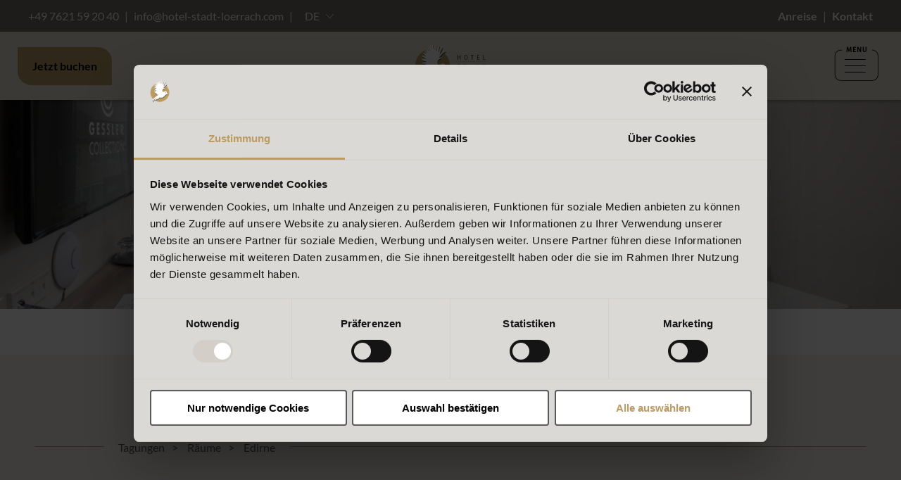

--- FILE ---
content_type: text/html; charset=UTF-8
request_url: https://www.hotel-stadt-loerrach.com/tagungen/raeume/edirne
body_size: 5370
content:


<!DOCTYPE html>
<html lang="de" class="no-js">
    <head>

        <!-- Google Tag Manager -->
        <script>(function(w,d,s,l,i){w[l]=w[l]||[];w[l].push({'gtm.start':
        new Date().getTime(),event:'gtm.js'});var f=d.getElementsByTagName(s)[0],
        j=d.createElement(s),dl=l!='dataLayer'?'&l='+l:'';j.async=true;j.src=
        'https://www.googletagmanager.com/gtm.js?id='+i+dl;f.parentNode.insertBefore(j,f);
        })(window,document,'script','dataLayer','GTM-TZQGMKJ');</script>
        <!-- End Google Tag Manager -->

        <meta charset="utf-8">
        <meta http-equiv="X-UA-Compatible" content="IE=edge">

        <title>Edirne | Hotel Stadt Lörrach</title>
        <meta name="description" content="Erfahre mehr über unseren Tagungsraum Edirne ✓ 20 m² ✓ 8 Personen">
        <meta name="keywords" content="">
        <link rel="canonical" href="https://www.hotel-stadt-loerrach.com/tagungen/raeume/edirne">
        <meta name="robots" content="index,follow">

        

         
        <meta name="viewport" content="width=device-width, initial-scale=1">

        <link rel="apple-touch-icon" sizes="57x57" href="/layout/templates/images/favicons/boardinghouse-scheme/apple-icon-57x57.png">
        <link rel="apple-touch-icon" sizes="60x60" href="/layout/templates/images/favicons/boardinghouse-scheme/apple-icon-60x60.png">
        <link rel="apple-touch-icon" sizes="72x72" href="/layout/templates/images/favicons/boardinghouse-scheme/apple-icon-72x72.png">
        <link rel="apple-touch-icon" sizes="76x76" href="/layout/templates/images/favicons/boardinghouse-scheme/apple-icon-76x76.png">
        <link rel="apple-touch-icon" sizes="114x114" href="/layout/templates/images/favicons/boardinghouse-scheme/apple-icon-114x114.png">
        <link rel="apple-touch-icon" sizes="120x120" href="/layout/templates/images/favicons/boardinghouse-scheme/apple-icon-120x120.png">
        <link rel="apple-touch-icon" sizes="144x144" href="/layout/templates/images/favicons/boardinghouse-scheme/apple-icon-144x144.png">
        <link rel="apple-touch-icon" sizes="152x152" href="/layout/templates/images/favicons/boardinghouse-scheme/apple-icon-152x152.png">
        <link rel="apple-touch-icon" sizes="180x180" href="/layout/templates/images/favicons/boardinghouse-scheme/apple-icon-180x180.png">
        <link rel="icon" type="image/png" sizes="192x192"  href="/layout/templates/images/favicons/boardinghouse-scheme/android-icon-192x192.png">
        <link rel="icon" type="image/png" sizes="32x32" href="/layout/templates/images/favicons/boardinghouse-scheme/favicon-32x32.png">
        <link rel="icon" type="image/png" sizes="96x96" href="/layout/templates/images/favicons/boardinghouse-scheme/favicon-96x96.png">
        <link rel="icon" type="image/png" sizes="16x16" href="/layout/templates/images/favicons/boardinghouse-scheme/favicon-16x16.png">
        <meta name="msapplication-TileColor" content="#ffffff">
        <meta name="msapplication-TileImage" content="/layout/templates/images/favicons/boardinghouse-scheme/ms-icon-144x144.png">
        <meta name="theme-color" content="#ffffff">


        
        <link rel="stylesheet" href="/layout/templates/css/normalize.min.css">
        <link rel="stylesheet" href="/layout/templates/css/slick.min.css?012">
        <link rel="stylesheet" href="/layout/templates/css/accessible-slick-theme.min.css">
        <link rel="stylesheet" href="/layout/templates/css/slick.css?012">
        <link rel="stylesheet" href="/layout/templates/css/select2.css?012">
        <link rel="stylesheet" href="/layout/templates/css/main.css?012">

        <script src="/layout/templates/js/modernizr.min.js"></script>
        <!-- Google tag (gtag.js) -->
										<script async src="https://www.googletagmanager.com/gtag/js?id=G-74TV92JP6G"></script>
										<script>
										  window.dataLayer = window.dataLayer || [];
										  function gtag(){ dataLayer.push(arguments); }
										  gtag('js', new Date());

										  gtag('config', 'G-74TV92JP6G');
										</script>
        

        <style>
              /* lato-300 - latin */
              @font-face {
                font-family: 'Lato';
                font-style: normal;
                font-weight: 300;
                src: url('/layout/templates/fonts/lato-v17-latin-300.eot'); /* IE9 Compat Modes */
                src: local(''),
                     url('/layout/templates/fonts/lato-v17-latin-300.eot?#iefix') format('embedded-opentype'), /* IE6-IE8 */
                     url('/layout/templates/fonts/lato-v17-latin-300.woff2') format('woff2'), /* Super Modern Browsers */
                     url('/layout/templates/fonts/lato-v17-latin-300.woff') format('woff'), /* Modern Browsers */
                     url('/layout/templates/fonts/lato-v17-latin-300.ttf') format('truetype'), /* Safari, Android, iOS */
                     url('/layout/templates/fonts/lato-v17-latin-300.svg#Lato') format('svg'); /* Legacy iOS */
              }
              /* lato-300italic - latin */
              @font-face {
                font-family: 'Lato';
                font-style: italic;
                font-weight: 300;
                src: url('/layout/templates/fonts/lato-v17-latin-300italic.eot'); /* IE9 Compat Modes */
                src: local(''),
                     url('/layout/templates/fonts/lato-v17-latin-300italic.eot?#iefix') format('embedded-opentype'), /* IE6-IE8 */
                     url('/layout/templates/fonts/lato-v17-latin-300italic.woff2') format('woff2'), /* Super Modern Browsers */
                     url('/layout/templates/fonts/lato-v17-latin-300italic.woff') format('woff'), /* Modern Browsers */
                     url('/layout/templates/fonts/lato-v17-latin-300italic.ttf') format('truetype'), /* Safari, Android, iOS */
                     url('/layout/templates/fonts/lato-v17-latin-300italic.svg#Lato') format('svg'); /* Legacy iOS */
              }
              /* lato-regular - latin */
              @font-face {
                font-family: 'Lato';
                font-style: normal;
                font-weight: 400;
                src: url('/layout/templates/fonts/lato-v17-latin-regular.eot'); /* IE9 Compat Modes */
                src: local(''),
                     url('/layout/templates/fonts/lato-v17-latin-regular.eot?#iefix') format('embedded-opentype'), /* IE6-IE8 */
                     url('/layout/templates/fonts/lato-v17-latin-regular.woff2') format('woff2'), /* Super Modern Browsers */
                     url('/layout/templates/fonts/lato-v17-latin-regular.woff') format('woff'), /* Modern Browsers */
                     url('/layout/templates/fonts/lato-v17-latin-regular.ttf') format('truetype'), /* Safari, Android, iOS */
                     url('/layout/templates/fonts/lato-v17-latin-regular.svg#Lato') format('svg'); /* Legacy iOS */
              }
              /* lato-italic - latin */
              @font-face {
                font-family: 'Lato';
                font-style: italic;
                font-weight: 400;
                src: url('/layout/templates/fonts/lato-v17-latin-italic.eot'); /* IE9 Compat Modes */
                src: local(''),
                     url('/layout/templates/fonts/lato-v17-latin-italic.eot?#iefix') format('embedded-opentype'), /* IE6-IE8 */
                     url('/layout/templates/fonts/lato-v17-latin-italic.woff2') format('woff2'), /* Super Modern Browsers */
                     url('/layout/templates/fonts/lato-v17-latin-italic.woff') format('woff'), /* Modern Browsers */
                     url('/layout/templates/fonts/lato-v17-latin-italic.ttf') format('truetype'), /* Safari, Android, iOS */
                     url('/layout/templates/fonts/lato-v17-latin-italic.svg#Lato') format('svg'); /* Legacy iOS */
              }
              /* lato-700 - latin */
              @font-face {
                font-family: 'Lato';
                font-style: normal;
                font-weight: 700;
                src: url('/layout/templates/fonts/lato-v17-latin-700.eot'); /* IE9 Compat Modes */
                src: local(''),
                     url('/layout/templates/fonts/lato-v17-latin-700.eot?#iefix') format('embedded-opentype'), /* IE6-IE8 */
                     url('/layout/templates/fonts/lato-v17-latin-700.woff2') format('woff2'), /* Super Modern Browsers */
                     url('/layout/templates/fonts/lato-v17-latin-700.woff') format('woff'), /* Modern Browsers */
                     url('/layout/templates/fonts/lato-v17-latin-700.ttf') format('truetype'), /* Safari, Android, iOS */
                     url('/layout/templates/fonts/lato-v17-latin-700.svg#Lato') format('svg'); /* Legacy iOS */
              }
              /* raleway-regular - latin */
              @font-face {
                font-family: 'Raleway';
                font-style: normal;
                font-weight: 400;
                src: url('/layout/templates/fonts/raleway-v19-latin-regular.eot'); /* IE9 Compat Modes */
                src: local(''),
                     url('/layout/templates/fonts/raleway-v19-latin-regular.eot?#iefix') format('embedded-opentype'), /* IE6-IE8 */
                     url('/layout/templates/fonts/raleway-v19-latin-regular.woff2') format('woff2'), /* Super Modern Browsers */
                     url('/layout/templates/fonts/raleway-v19-latin-regular.woff') format('woff'), /* Modern Browsers */
                     url('/layout/templates/fonts/raleway-v19-latin-regular.ttf') format('truetype'), /* Safari, Android, iOS */
                     url('/layout/templates/fonts/raleway-v19-latin-regular.svg#Raleway') format('svg'); /* Legacy iOS */
              }
              /* raleway-600 - latin */
              @font-face {
                font-family: 'Raleway';
                font-style: normal;
                font-weight: 600;
                src: url('/layout/templates/fonts/raleway-v19-latin-600.eot'); /* IE9 Compat Modes */
                src: local(''),
                     url('/layout/templates/fonts/raleway-v19-latin-600.eot?#iefix') format('embedded-opentype'), /* IE6-IE8 */
                     url('/layout/templates/fonts/raleway-v19-latin-600.woff2') format('woff2'), /* Super Modern Browsers */
                     url('/layout/templates/fonts/raleway-v19-latin-600.woff') format('woff'), /* Modern Browsers */
                     url('/layout/templates/fonts/raleway-v19-latin-600.ttf') format('truetype'), /* Safari, Android, iOS */
                     url('/layout/templates/fonts/raleway-v19-latin-600.svg#Raleway') format('svg'); /* Legacy iOS */
              }

              /* playfair-display-regular - latin */
            @font-face {
              font-family: 'Playfair Display';
              font-style: normal;
              font-weight: 400;
              src: url('/layout/templates/fonts/playfair-display-v22-latin-regular.eot'); /* IE9 Compat Modes */
              src: local(''),
                   url('/layout/templates/fonts/playfair-display-v22-latin-regular.eot?#iefix') format('embedded-opentype'), /* IE6-IE8 */
                   url('/layout/templates/fonts/playfair-display-v22-latin-regular.woff2') format('woff2'), /* Super Modern Browsers */
                   url('/layout/templates/fonts/playfair-display-v22-latin-regular.woff') format('woff'), /* Modern Browsers */
                   url('/layout/templates/fonts/playfair-display-v22-latin-regular.ttf') format('truetype'), /* Safari, Android, iOS */
                   url('/layout/templates/fonts/playfair-display-v22-latin-regular.svg#PlayfairDisplay') format('svg'); /* Legacy iOS */
            }

            /* alegreya-sans-300 - latin */
            @font-face {
              font-family: 'Alegreya Sans';
              font-style: normal;
              font-weight: 300;
              src: url('/layout/templates/fonts/alegreya-sans-v14-latin-300.eot'); /* IE9 Compat Modes */
              src: local(''),
                   url('/layout/templates/fonts/alegreya-sans-v14-latin-300.eot?#iefix') format('embedded-opentype'), /* IE6-IE8 */
                   url('/layout/templates/fonts/alegreya-sans-v14-latin-300.woff2') format('woff2'), /* Super Modern Browsers */
                   url('/layout/templates/fonts/alegreya-sans-v14-latin-300.woff') format('woff'), /* Modern Browsers */
                   url('/layout/templates/fonts/alegreya-sans-v14-latin-300.ttf') format('truetype'), /* Safari, Android, iOS */
                   url('/layout/templates/fonts/alegreya-sans-v14-latin-300.svg#AlegreyaSans') format('svg'); /* Legacy iOS */
            }
            /* alegreya-sans-regular - latin */
            @font-face {
              font-family: 'Alegreya Sans';
              font-style: normal;
              font-weight: 400;
              src: url('/layout/templates/fonts/alegreya-sans-v14-latin-regular.eot'); /* IE9 Compat Modes */
              src: local(''),
                   url('/layout/templates/fonts/alegreya-sans-v14-latin-regular.eot?#iefix') format('embedded-opentype'), /* IE6-IE8 */
                   url('/layout/templates/fonts/alegreya-sans-v14-latin-regular.woff2') format('woff2'), /* Super Modern Browsers */
                   url('/layout/templates/fonts/alegreya-sans-v14-latin-regular.woff') format('woff'), /* Modern Browsers */
                   url('/layout/templates/fonts/alegreya-sans-v14-latin-regular.ttf') format('truetype'), /* Safari, Android, iOS */
                   url('/layout/templates/fonts/alegreya-sans-v14-latin-regular.svg#AlegreyaSans') format('svg'); /* Legacy iOS */
            }
            /* alegreya-sans-500 - latin */
            @font-face {
              font-family: 'Alegreya Sans';
              font-style: normal;
              font-weight: 500;
              src: url('/layout/templates/fonts/alegreya-sans-v14-latin-500.eot'); /* IE9 Compat Modes */
              src: local(''),
                   url('/layout/templates/fonts/alegreya-sans-v14-latin-500.eot?#iefix') format('embedded-opentype'), /* IE6-IE8 */
                   url('/layout/templates/fonts/alegreya-sans-v14-latin-500.woff2') format('woff2'), /* Super Modern Browsers */
                   url('/layout/templates/fonts/alegreya-sans-v14-latin-500.woff') format('woff'), /* Modern Browsers */
                   url('/layout/templates/fonts/alegreya-sans-v14-latin-500.ttf') format('truetype'), /* Safari, Android, iOS */
                   url('/layout/templates/fonts/alegreya-sans-v14-latin-500.svg#AlegreyaSans') format('svg'); /* Legacy iOS */
            }


        </style>
    </head>
<body class="boardinghouse-scheme">

        <!-- Google Tag Manager (noscript) -->
        <noscript><iframe src="https://www.googletagmanager.com/ns.html?id=GTM-TZQGMKJ"
        height="0" width="0" style="display:none;visibility:hidden"></iframe></noscript>
        <!-- End Google Tag Manager (noscript) -->
<div class="site-wrapper">
	
<a href="#main_content" class="skiplink" aria-label="zum Hauptinhalt springen">zum Hauptinhalt springen</a>
<header class="site-header">
    
<div class="meta-bar flex-rows-container">
    <ul class="contact-language-bar flex-rows-container flex-rows-item">
        <li><a class="phone" href="tel:++497621592040" aria-label=""><svg><use xlink:href="#phone"></use></svg><span>+49 7621 59 20 40</span></a></li>
        <li><a class="mail" href="mailto:info@hotel-stadt-loerrach.com" aria-label=""><svg><use xlink:href="#mail"></use></svg><span>info@hotel-stadt-loerrach.com</span></a></li>
        <li>
            <button role="button" class="language-menu flex-rows-item ">
                <span>de</span>
                <ul class="hidden-language-choice" aria-hidden="true" role="menu">
                    <li><a href="https://www.hotel-stadt-loerrach.com/tagungen/raeume/edirne">de</a></li><li><a href="https://www.hotel-stadt-loerrach.com/en/meetings-conferences/meeting-event-rooms/edirne">en</a></li>
                </ul>
            </button>
        </li>
    </ul>
    <ul class="meta-links flex-rows-container flex-rows-item">
        
<li><a href="https://www.hotel-stadt-loerrach.com/anreise" aria-label=" Anreise">Anreise</a></li>

<li><a href="https://www.hotel-stadt-loerrach.com/kontakt" aria-label=" Kontakt">Kontakt</a></li>

    </ul>
</div>

    <div class="main-navigation clearfix">
        <nav aria-label="Haupt navigation">
            <ul class="left-nav flex-rows-container">
                <li class="has-subnavi"><a href="https://www.hotel-stadt-loerrach.com/hotel" aria-label="Link zur Seite Hotel">Hotel</a><button type="button" class="js-submenu-trigger" aria-label="Untermenü anzeigen" aria-expanded="false" aria-controls="submenu-565"><span>+</span></button><ul id="submenu-565" class="submenu clearfix" aria-hidden="true"><li><a  href="https://www.hotel-stadt-loerrach.com/hotel/sauna-und-fitness" aria-label="Link zur Seite Sauna und Fitness">Sauna und Fitness</a></li>
<li><a  href="https://www.hotel-stadt-loerrach.com/hotel/smokers-lounge" aria-label="Link zur Seite Smokers Lounge">Smokers Lounge</a></li>
<li><a  href="https://www.hotel-stadt-loerrach.com/hotel/kultur-sehenswuerdigkeiten" aria-label="Link zur Seite Kultur & Sehenswürdigkeiten">Kultur & Sehenswürdigkeiten</a></li>
<li><a  href="https://www.hotel-stadt-loerrach.com/hotel/wissenswertes" aria-label="Link zur Seite Wissenswertes">Wissenswertes</a></li>
<li><a  href="https://www.hotel-stadt-loerrach.com/hotel/galerie" aria-label="Link zur Seite Galerie">Galerie</a></li>
</ul>
</li>
<li><a href="https://www.hotel-stadt-loerrach.com/boardinghouse" aria-label="Link zur Seite Boardinghouse">Boardinghouse</a></li>
<li><a href="https://www.hotel-stadt-loerrach.com/zimmer" aria-label="Link zur Seite Zimmer">Zimmer</a></li>
<li><a href="https://www.hotel-stadt-loerrach.com/angebote" aria-label="Link zur Seite Angebote">Angebote</a></li>
<li class="has-subnavi"><a href="https://www.hotel-stadt-loerrach.com/kulinarik" aria-label="Link zur Seite Kulinarik">Kulinarik</a><button type="button" class="js-submenu-trigger" aria-label="Untermenü anzeigen" aria-expanded="false" aria-controls="submenu-561"><span>+</span></button><ul id="submenu-561" class="submenu clearfix" aria-hidden="true"><li><a  href="https://www.hotel-stadt-loerrach.com/kulinarik/restaurant-bar-1760" aria-label="Link zur Seite Restaurant & Bar "1760"">Restaurant & Bar "1760"</a></li>
<li><a  href="https://www.hotel-stadt-loerrach.com/kulinarik/event---restaurant-hebel" aria-label="Link zur Seite Event - Restaurant Hebel ">Event - Restaurant Hebel </a></li>
<li><a  href="https://www.hotel-stadt-loerrach.com/kulinarik/summertime-bbq" aria-label="Link zur Seite Summertime-BBQ">Summertime-BBQ</a></li>
</ul>
</li>

            </ul>
        </nav>
        <a href="https://www.hotel-stadt-loerrach.com/startseite" class="site-logo" style="display:block;height:fit-content;" aria-label="Zu Stratseite">
            <svg><use xlink:href="#boardinghouse-scheme"></use></svg>
            <span class="sr-only">Logo></span>
        </a>
        <nav aria-label="Haupt navigation">
            <ul class="right-nav flex-rows-container">
                <li class="active has-subnavi"><a href="https://www.hotel-stadt-loerrach.com/tagungen" aria-label="Link zur Seite Tagungen">Tagungen</a><button type="button" class="js-submenu-trigger" aria-label="Untermenü anzeigen" aria-expanded="false" aria-controls="submenu-563"><span>+</span></button><ul id="submenu-563" class="submenu clearfix" aria-hidden="true"><li><a  href="https://www.hotel-stadt-loerrach.com/tagungen/tagungspauschalen" aria-label="Link zur Seite Tagungspauschalen">Tagungspauschalen</a></li>
<li><a  class="active" href="https://www.hotel-stadt-loerrach.com/tagungen/raeume" aria-label="Link zur Seite Räume">Räume</a></li>
</ul>
</li>
<li class="has-subnavi"><a href="https://www.hotel-stadt-loerrach.com/feiern-heiraten" aria-label="Link zur Seite Feiern & heiraten">Feiern & heiraten</a><button type="button" class="js-submenu-trigger" aria-label="Untermenü anzeigen" aria-expanded="false" aria-controls="submenu-1849"><span>+</span></button><ul id="submenu-1849" class="submenu clearfix" aria-hidden="true"><li><a  href="https://www.hotel-stadt-loerrach.com/feiern-heiraten/firmenfeiern" aria-label="Link zur Seite Firmenfeiern">Firmenfeiern</a></li>
<li><a  href="https://www.hotel-stadt-loerrach.com/feiern-heiraten/hochzeitsfeiern" aria-label="Link zur Seite Hochzeitsfeiern">Hochzeitsfeiern</a></li>
<li><a  href="https://www.hotel-stadt-loerrach.com/feiern-heiraten/familienfeiern" aria-label="Link zur Seite Familienfeiern">Familienfeiern</a></li>
</ul>
</li>
<li class="has-subnavi"><a href="https://www.hotel-stadt-loerrach.com/events" aria-label="Link zur Seite Events">Events</a><button type="button" class="js-submenu-trigger" aria-label="Untermenü anzeigen" aria-expanded="false" aria-controls="submenu-1068"><span>+</span></button><ul id="submenu-1068" class="submenu clearfix" aria-hidden="true"><li><a  href="https://www.hotel-stadt-loerrach.com/events/silvester" aria-label="Link zur Seite Silvester ">Silvester </a></li>
<li><a  href="https://www.hotel-stadt-loerrach.com/events/kriminal-dinner" aria-label="Link zur Seite Kriminal Dinner">Kriminal Dinner</a></li>
<li><a  href="https://www.hotel-stadt-loerrach.com/events/burghof" aria-label="Link zur Seite Burghof">Burghof</a></li>
</ul>
</li>
<li><a href="https://www.hotel-stadt-loerrach.com/karriere" aria-label="Link zur Seite Karriere">Karriere</a></li>
<li><a href="https://www.gessler-collection.com" target="_blank">Gessler Collection</a></li>
            </ul>
        </nav>
    </div>

    <div class="mobile-navigation flex-rows-container">
        <div class="left-mobile-container flex-rows-item">
            <a href="https://booking.eu.guestline.app/GESSLERHSL" class="button colored flex-rows-item"><span class="long-word">Jetzt buchen</span><span class="short-word">buchen</span> </a>
        </div>
        <div class="logo-container flex-rows-item">
            <a href="https://www.hotel-stadt-loerrach.com/startseite" class="site-logo" style="display:block; height:fit-content;" aria-label="Zu Stratseite">
                <svg><use xlink:href="#boardinghouse-scheme"></use></svg>
                <span class="sr-only">Logo></span>
            </a>
            </div>

        <div class="open-menu-container flex-rows-item">
            <button class="hamburger" aria-label="Menü öffnen" aria-expanded="false" aria-controls="controled_by_hamburger">
                <svg><use xlink:href="#mobile_menu_border"></use></svg>
                <p class="flex-item menu-text">menu</p>
                <div class="hamburger_lines">
                    <span class="one"></span>
                    <span class="two"></span>
                    <span class="three"></span>
                </div>
            </button>
        </div>

        <div class="mobilenav clearfix" id="controled_by_hamburger">
            <nav aria-label="Haupt navigation">
                <ul class="left-nav flex-rows-container">
                    <li class="has-subnavi"><a href="https://www.hotel-stadt-loerrach.com/hotel" aria-label="Link zur Seite Hotel">Hotel</a><button type="button" class="js-submenu-trigger" aria-label="Untermenü anzeigen" aria-expanded="false" aria-controls="submenu-565"><span>+</span></button><ul id="submenu-565" class="submenu clearfix" aria-hidden="true"><li><a  href="https://www.hotel-stadt-loerrach.com/hotel/sauna-und-fitness" aria-label="Link zur Seite Sauna und Fitness">Sauna und Fitness</a></li>
<li><a  href="https://www.hotel-stadt-loerrach.com/hotel/smokers-lounge" aria-label="Link zur Seite Smokers Lounge">Smokers Lounge</a></li>
<li><a  href="https://www.hotel-stadt-loerrach.com/hotel/kultur-sehenswuerdigkeiten" aria-label="Link zur Seite Kultur & Sehenswürdigkeiten">Kultur & Sehenswürdigkeiten</a></li>
<li><a  href="https://www.hotel-stadt-loerrach.com/hotel/wissenswertes" aria-label="Link zur Seite Wissenswertes">Wissenswertes</a></li>
<li><a  href="https://www.hotel-stadt-loerrach.com/hotel/galerie" aria-label="Link zur Seite Galerie">Galerie</a></li>
</ul>
</li>
<li><a href="https://www.hotel-stadt-loerrach.com/boardinghouse" aria-label="Link zur Seite Boardinghouse">Boardinghouse</a></li>
<li><a href="https://www.hotel-stadt-loerrach.com/zimmer" aria-label="Link zur Seite Zimmer">Zimmer</a></li>
<li><a href="https://www.hotel-stadt-loerrach.com/angebote" aria-label="Link zur Seite Angebote">Angebote</a></li>
<li class="has-subnavi"><a href="https://www.hotel-stadt-loerrach.com/kulinarik" aria-label="Link zur Seite Kulinarik">Kulinarik</a><button type="button" class="js-submenu-trigger" aria-label="Untermenü anzeigen" aria-expanded="false" aria-controls="submenu-561"><span>+</span></button><ul id="submenu-561" class="submenu clearfix" aria-hidden="true"><li><a  href="https://www.hotel-stadt-loerrach.com/kulinarik/restaurant-bar-1760" aria-label="Link zur Seite Restaurant & Bar "1760"">Restaurant & Bar "1760"</a></li>
<li><a  href="https://www.hotel-stadt-loerrach.com/kulinarik/event---restaurant-hebel" aria-label="Link zur Seite Event - Restaurant Hebel ">Event - Restaurant Hebel </a></li>
<li><a  href="https://www.hotel-stadt-loerrach.com/kulinarik/summertime-bbq" aria-label="Link zur Seite Summertime-BBQ">Summertime-BBQ</a></li>
</ul>
</li>

                </ul>
            </nav>
            <nav aria-label="Haupt navigation">
                <ul class="right-nav flex-rows-container">
                    <li class="active has-subnavi"><a href="https://www.hotel-stadt-loerrach.com/tagungen" aria-label="Link zur Seite Tagungen">Tagungen</a><button type="button" class="js-submenu-trigger" aria-label="Untermenü anzeigen" aria-expanded="false" aria-controls="submenu-563"><span>+</span></button><ul id="submenu-563" class="submenu clearfix" aria-hidden="true"><li><a  href="https://www.hotel-stadt-loerrach.com/tagungen/tagungspauschalen" aria-label="Link zur Seite Tagungspauschalen">Tagungspauschalen</a></li>
<li><a  class="active" href="https://www.hotel-stadt-loerrach.com/tagungen/raeume" aria-label="Link zur Seite Räume">Räume</a></li>
</ul>
</li>
<li class="has-subnavi"><a href="https://www.hotel-stadt-loerrach.com/feiern-heiraten" aria-label="Link zur Seite Feiern & heiraten">Feiern & heiraten</a><button type="button" class="js-submenu-trigger" aria-label="Untermenü anzeigen" aria-expanded="false" aria-controls="submenu-1849"><span>+</span></button><ul id="submenu-1849" class="submenu clearfix" aria-hidden="true"><li><a  href="https://www.hotel-stadt-loerrach.com/feiern-heiraten/firmenfeiern" aria-label="Link zur Seite Firmenfeiern">Firmenfeiern</a></li>
<li><a  href="https://www.hotel-stadt-loerrach.com/feiern-heiraten/hochzeitsfeiern" aria-label="Link zur Seite Hochzeitsfeiern">Hochzeitsfeiern</a></li>
<li><a  href="https://www.hotel-stadt-loerrach.com/feiern-heiraten/familienfeiern" aria-label="Link zur Seite Familienfeiern">Familienfeiern</a></li>
</ul>
</li>
<li class="has-subnavi"><a href="https://www.hotel-stadt-loerrach.com/events" aria-label="Link zur Seite Events">Events</a><button type="button" class="js-submenu-trigger" aria-label="Untermenü anzeigen" aria-expanded="false" aria-controls="submenu-1068"><span>+</span></button><ul id="submenu-1068" class="submenu clearfix" aria-hidden="true"><li><a  href="https://www.hotel-stadt-loerrach.com/events/silvester" aria-label="Link zur Seite Silvester ">Silvester </a></li>
<li><a  href="https://www.hotel-stadt-loerrach.com/events/kriminal-dinner" aria-label="Link zur Seite Kriminal Dinner">Kriminal Dinner</a></li>
<li><a  href="https://www.hotel-stadt-loerrach.com/events/burghof" aria-label="Link zur Seite Burghof">Burghof</a></li>
</ul>
</li>
<li><a href="https://www.hotel-stadt-loerrach.com/karriere" aria-label="Link zur Seite Karriere">Karriere</a></li>
<li><a href="https://www.gessler-collection.com" target="_blank">Gessler Collection</a></li>
                </ul>
            </nav>
        </div>
    </div>
</header>
	<section class="site-teaser small-stage">
		<div class="stage-headline">
			<div class="subheadline_container" style="display:flex;gap: 20px;">
				<hr>
				<span class="subheadline"></span>
				<hr>
			</div>
			<h1 class="h1">Edirne</h1>
		</div>
		<div class="stage-slideshow">
			
<div>
	<picture>
      <source media="(min-width: 950px)" srcset="/assets/Tagungsraum_Edirne2.OG-2_2a08003ae5c828a6620f145.jpg">
      	 <source media="(min-width: 580px)" srcset="/assets/Tagungsraum_Edirne2.OG-2_007d83d83e81ea6620f147.jpg">
      <source srcset="/assets/Tagungsraum_Edirne2.OG-2_02dd5f43d81c22306620f152.jpg">
      <img src="/assets/Tagungsraum_Edirne2.OG-2_2a08003ae5c828a6620f145.jpg" class="kenburns-left" alt="Moderner Tagungsraum mit großen Fenstern, Whiteboard und Flachbildschirm">
    </picture>
</div>


		</div>
		
		
    <div class="booking-bar flex-middle-align">
        <!-- <div class="wrap-1180">
            <form method="get" name="booking" action="" class="flex-rows-container js-bookingpanel" data-booking-lang="" target="_blank">
                <div class="booking-form-field flex-rows-item calendar">
                    <svg><use xlink:href="#calendar"></use></svg>
                    <label class="sr-only" for="checkin">Wann möchten Sie anreisen?</label>
                    <input type="text" class="datepicker arrival" placeholder="Wann möchten Sie anreisen?" name="arrival" id="checkin">
                </div>
                <div class="booking-form-field flex-rows-item calendar">
                    <svg><use xlink:href="#calendar"></use></svg>
                    <label class="sr-only" for="checkout">Wann möchten Sie abreisen?</label>
                    <input type="text" class="datepicker departure" placeholder="Wann möchten Sie abreisen?" name="departure" id="checkout">
                </div>
                <div class="booking-form-field flex-rows-item persons">
                    <svg><use xlink:href="#person"></use></svg>
                    <label class="sr-only" for="adults">Wie viele Gäste kommen mit?</label>
                    <select class="js-selectric" name="adults" id="persons">
                      <option value="" disabled selected>Wie viele Gäste kommen mit?</option>
                      <option value="1">1 Gast</option>
                      <option value="2">2 Gäste</option>
                      <option value="3">3 Gäste</option>
                      <option value="4">4 Gäste</option>
                      <option value="5">5 Gast</option>
                      <option value="6">6 Gäste</option>
                      <option value="7">7 Gäste</option>
                      <option value="8">8 Gäste</option>
                      <option value="9">9 Gäste</option>
                    </select>
                </div>
                <div class="booking-submit-field flex-rows-item submit">
                    <input type="submit" name="book" class="js-booking-submit" value="Jetzt buchen">
                </div>
            </form>
        </div> -->
        <a href="https://booking.eu.guestline.app/GESSLERHSL" class="button flex-item-middle-align" aria-label="zur Buchungsseite">Jetzt buchen</a>
    </div>
 <!-- 
<!-- <div class="booking-bar flex-middle-align">
    <div class="wrap-1180">
        <form method="get" name="booking" action="https://booking.eu.guestline.app/GESSLERHSL" class="flex-rows-container js-bookingpanel" data-booking-lang="de" target="_blank">
            <div class="booking-form-field flex-rows-item calendar">
                <svg><use xlink:href="#calendar"></use></svg>
                <label class="sr-only" for="checkin">Wann möchten Sie anreisen?</label>
                <input type="text" class="datepicker arrival" placeholder="Wann möchten Sie anreisen?" name="arrival" id="checkin">
            </div>
            <div class="booking-form-field flex-rows-item calendar">
                <svg><use xlink:href="#calendar"></use></svg>
                <label class="sr-only" for="checkout">Wann möchten Sie abreisen?</label>
                <input type="text" class="datepicker departure" placeholder="Wann möchten Sie abreisen?" name="departure" id="checkout">
            </div>
            <div class="booking-form-field flex-rows-item persons">
                <svg><use xlink:href="#person"></use></svg>
                <label class="sr-only" for="adults">Wie viele Gäste kommen mit?</label>
                <select class="js-selectric" name="adults" id="persons">
                  <option value="" disabled selected>Wie viele Gäste kommen mit?</option>
                  <option value="1">1 Gast</option>
                  <option value="2">2 Gäste</option>
                  <option value="3">3 Gäste</option>
                  <option value="4">4 Gäste</option>
                  <option value="5">5 Gast</option>
                  <option value="6">6 Gäste</option>
                  <option value="7">7 Gäste</option>
                  <option value="8">8 Gäste</option>
                  <option value="9">9 Gäste</option>
                </select>
            </div>
            <div class="booking-submit-field flex-rows-item submit">
                <input type="submit" name="book" class="js-booking-submit" value="Jetzt buchen">
            </div>
        </form>
    </div>
    <a href="" class="button flex-item-middle-align">Jetzt buchen</a>
</div> --> -->
	</section>
	<main id="main_content">
		<section class="intro-section bottom-wrap">
			<div class="wrap-1180">
				<div class="line-headline">
					<div>
						
        <nav aria-label="Breadcrumb">
            <ol 
                itemscope 
                itemtype="https://schema.org/BreadcrumbList" 
                class="breadcrumbs flex-rows-container">
                    <li class="flex-rows-item"
                        itemprop="itemListElement" 
                        itemscope 
                        itemtype="https://schema.org/ListItem">
                        <a href="https://www.hotel-stadt-loerrach.com/tagungen" 
                        itemprop="item">
                            <span itemprop="name">Tagungen</span>
                        </a>
                        <meta itemprop="position" content="1">
                    </li>
                    <li class="flex-rows-item"
                        itemprop="itemListElement" 
                        itemscope 
                        itemtype="https://schema.org/ListItem">
                        <a href="https://www.hotel-stadt-loerrach.com/tagungen/raeume" 
                        itemprop="item">
                            <span itemprop="name">Räume</span>
                        </a>
                        <meta itemprop="position" content="2">
                    </li>
                    <li class="flex-rows-item current_page"
                        itemprop="itemListElement" 
                        itemscope 
                        itemtype="https://schema.org/ListItem"
                        aria-current="page">
                        <span itemprop="name">Edirne</span>
                        <meta itemprop="position" content="3">
                    </li></ol></nav>
	
					</div>
				</div>
				<div class="intro-wrap flex-rows-container">
					<div class="flex-rows-item left-intro-col">
						<h2 class="h2">Edirne</h2>
						<ul class="facts-icon-container">
							
<li class="size">
    <svg><use xlink:href="#room_size"></use></svg>
    20 m2
</li>

							
<li class="person">
    <svg><use xlink:href="#person_count"></use></svg>
    8
</li>

						</ul>
					</div>
					<div class="flex-rows-item right-intro-col">
						
						<div class="booking-information-bar flex-rows-container">
							<span class="flex-rows-item"></span>
							<a href="mailto:bankett@hotel-stadt-loerrach.com" class="button colored">Raum anfragen</a>
						</div>
					</div>
				</div>
			</div>
		</section>
	
	
	
		<section class="meeting-table-section bottom-wrap wrap-945">
			<table>
				<thead>
					<tr>
						<th class="important-col">Tagungsraum</th>
						<th>Lage</th>
						<th>Länge/Breite/Höhe</th>
						<th>Fläche <span>(m²)</span></th>
						<th class="add-icon u-form">U-Form</th>
						<th class="add-icon parliament">Parlament</th>
						<th class="add-icon theatre">Stuhlreihen</th>
					</tr>
				</thead>
				<tbody>
					<tr>
						<td data-title="Tagungsraum" style="white-space:nowrap;">Edirne</td>
						<td data-title="Lage">2.OG</td>
						<td data-title="Länge/Breite/Höhe">5,1/3,8/2,8</td>
						<td data-title="Flächhe in m²">20</td>
						<td class="icon" data-class="u-form" data-title="U-Form">/</td>
						<td class="icon" data-class="parliament" data-title="Parlament">/</td>
						<td class="icon" data-class="theatre" data-title="Stuhlreihen">8</td>
		
					</tr>
				</tbody>
			</table>
		</section>
	
		
	</main>



	
 <footer class="site-footer">
        <div class="main-footer">
            <div class="wrap-100 flex-rows-container">
                <div class="footer-col footer-col-wide left flex-rows-item">
                    <h3 class="h3">Kontakt</h3>
                    <p><strong>Hotel Stadt L&ouml;rrach</strong></p>
<p>GC Hospitality GmbH<br /> Belchenstr. 19a<br /> 79539 L&ouml;rrach<br /> Baden-W&uuml;rttemberg<br /><br />Mail:&nbsp;<a href="https://www.hotel-stadt-loerrach.com">info(at)hotel-stadt-loerrach.com</a></p>
<p>T: +49 7621 5920 40</p>
                    <ul class="social-links flex-rows-container">
                        
<li class="flex-rows-item ">
    <a href="https://www.facebook.com/HotelStadtLoerrachGC" target="_blank" rel="noopener" class="facebook">
        <svg><use xlink:href="#facebook"></use></svg>
        <span class="sr-only">Facebook</span>
    </a>
</li> 

                        
<li class="flex-rows-item ">
    <a href="https://www.instagram.com/hotelstadtloerrach" target="_blank" rel="noopener" class="instagram">
        <svg><use xlink:href="#instagram"></use></svg>
        <span class="sr-only">instagram</span>
    </a>
</li> 

                        
                    </ul>
                </div>
               
                <div class="footer-col footer-col-small flex-rows-item">
                    <h3 class="h3">Entdecke</h3>
                    <ul class="link-col">
                        
<li><a href="https://www.hotel-stadt-loerrach.com/agb" aria-label=" AGB`s">AGB`s</a></li>

<li><a href="https://www.hotel-stadt-loerrach.com/impressum" aria-label=" Impressum">Impressum</a></li>

<li><a href="https://www.hotel-stadt-loerrach.com/anreise" aria-label=" Anfahrt">Anfahrt</a></li>

<li><a href="https://www.hotel-stadt-loerrach.com/kontakt" aria-label=" Kontakt">Kontakt</a></li>

<li><a href="https://www.hotel-stadt-loerrach.com/faqs" aria-label=" FAQs">FAQs</a></li>

                    </ul>
                </div>
                <div class="footer-col footer-col-wide flex-rows-item" style="display:block">
                    <h3 class="h3">Newsletter</h3>
                    <p>
                        Sie m&ouml;chten kein Angebot oder Information verpassen? Dann abonnieren Sie den regelm&auml;&szlig;igen Newsletter und bleiben Sie so auf dem Laufenden!
                    </p>
                    <div class="button-row">
                        <a href="https://www.hotel-stadt-loerrach.com/newsletter" class="button">Zur Anmeldung</a>
                    </div>
                </div>
            </div>
        </div>
        <div class="bottom-footer-line flex-rows-container">
            <span class="flex-rows-item">
                &copy; Hotel Stadt L&ouml;rrach 2022
            </span>
            <ul class="meta-link-row flex-rows-item flex-rows-container">
                <li>
                    <a href="#" onclick="javascript:Cookiebot.renew()">Cookies</a>
                </li>
                
<li><a href="https://www.hotel-stadt-loerrach.com/impressum" aria-label=" Impressum">Impressum</a></li>

<li><a href="https://www.hotel-stadt-loerrach.com/datenschutzerklaerung" aria-label=" Datenschutz">Datenschutz</a></li>

<li><a href="https://www.hotel-stadt-loerrach.com/barrierefreiheitserklaerung" aria-label=" Barrierefreiheit">Barrierefreiheit</a></li>

<li><a href="" aria-label=" "></a></li>

<li><a href="" aria-label=" "></a></li>

            </ul>
        </div>
    </footer>




</div>



        
        <script src="/layout/templates/js/jquery-3.6.0.min.js"></script>
        <script src="/layout/templates/js/plugins.js?02"></script>
        <script src="/layout/templates/js/main.js?0122"></script>
</body>
</html>


--- FILE ---
content_type: text/css
request_url: https://www.hotel-stadt-loerrach.com/layout/templates/css/slick.css?012
body_size: 1523
content:
/* Slider */
.slick-slider
{
    position: relative;

    display: block;
    box-sizing: border-box;

    -webkit-user-select: none;
       -moz-user-select: none;
        -ms-user-select: none;
            user-select: none;

    -webkit-touch-callout: none;
    -khtml-user-select: none;
    -ms-touch-action: pan-y;
        touch-action: pan-y;
    -webkit-tap-highlight-color: transparent;
}

.slick-list
{
    position: relative;

    display: block;
    overflow: hidden;

    margin: 0;
    padding: 0;
}
.slick-list:focus
{
    outline: none;
}
.slick-list.dragging
{
    cursor: pointer;
    cursor: hand;
}

.slick-slider .slick-track,
.slick-slider .slick-list
{
    -webkit-transform: translate3d(0, 0, 0);
       -moz-transform: translate3d(0, 0, 0);
        -ms-transform: translate3d(0, 0, 0);
         -o-transform: translate3d(0, 0, 0);
            transform: translate3d(0, 0, 0);
}

.slick-track
{
    position: relative;
    top: 0;
    left: 0;

    display: block;
    margin-left: auto;
    margin-right: auto;
}
.slick-track:before,
.slick-track:after
{
    display: table;

    content: '';
}
.slick-track:after
{
    clear: both;
}
.slick-loading .slick-track
{
    visibility: hidden;
}

.slick-slide
{
    display: none;
    float: left;
    margin: 0 10px;
    height: 100%;
    min-height: 1px;
}
[dir='rtl'] .slick-slide
{
    float: right;
}
.slick-slide img
{
    display: block;
}
.slick-slide.slick-loading img
{
    display: none;
}
.slick-slide.dragging img
{
    pointer-events: none;
}
.slick-initialized .slick-slide
{
    display: block;
}
.slick-loading .slick-slide
{
    visibility: hidden;
}
.slick-vertical .slick-slide
{
    display: block;

    height: auto;

    border: 1px solid transparent;
}
.slick-arrow.slick-hidden {
    display: none;
}



/* Arrows */
.slick-prev,
.slick-next {
    position: absolute;
    display: block;
    cursor: pointer;
    color: transparent;
    border: none;
    outline: none;
    background: transparent;
    transform: none!important;
}
.slick-prev:hover,
.slick-prev:focus,
.slick-next:hover,
.slick-next:focus
{
    color: transparent;
    outline: none;
    background: transparent;
}
.slick-prev:hover:before,
.slick-prev:focus:before,
.slick-next:hover:before,
.slick-next:focus:before
{
    opacity: 1;
}
.slick-prev.slick-disabled:before,
.slick-next.slick-disabled:before {
    opacity: .25;
}
.slick-prev.slick-disabled,
.slick-next.slick-disabled {
    opacity: .5;
}

.slick-prev
{

    left: 0;
    z-index: 9999;
}

.slick-arrow .slick-sr-only {
  clip-path: none!important;
}
.slick-prev .slick-prev-icon,
.slick-next .slick-next-icon {
  display: none;
}


.slick-next
{

    right: 0;

    z-index: 9999;
}


/* Dots */
.slick-dotted.slick-slider
{
    margin-bottom: 30px;
}

.slick-dots
{
    position: absolute;
    bottom: -25px;

    display: block;

    width: 100%;
    padding: 0;
    margin: 0;

    list-style: none;

    text-align: center;
}
.slick-dots li
{
    position: relative;

    display: inline-block;

    width: 20px;
    height: 20px;
    margin: 0 5px;
    padding: 0;

    cursor: pointer;
}
.slick-dots li button
{
    font-size: 0;
    line-height: 0;

    display: block;

    width: 20px;
    height: 20px;
    padding: 5px;

    cursor: pointer;

    color: transparent;
    border: 0;
    outline: none;
    background: transparent;
}
.slick-dots li button:hover,
.slick-dots li button:focus
{
    outline: none;
}
.slick-dots li button:hover:before,
.slick-dots li button:focus:before
{
    opacity: 1;
}
.slick-dots li button:before
{
    font-family: 'slick';
    font-size: 6px;
    line-height: 20px;

    position: absolute;
    top: 0;
    left: 0;

    width: 20px;
    height: 20px;

    content: '•';
    text-align: center;

    opacity: .25;
    color: black;

    -webkit-font-smoothing: antialiased;
    -moz-osx-font-smoothing: grayscale;
}
.slick-dots li.slick-active button:before
{
    opacity: .75;
    color: black;
}


/* 
 ==========================================================================
 custom
 ==========================================================================
 */


/*  ====================== STAGE SLIDESHOW ====================== */
.slick-prev,
.slick-next{
  width: 44px;
  height: 44px;
  background: #222;
  opacity: .85;
  z-index:2;
}

.slick-prev:after,
.slick-next:after{
  content:'';
  display: block;
  width: 10px;
  height: 19px;
  background-size:contain;
  position: absolute;
  left: 50%;
  top: 50%;
  transform: translate(-50%,-50%);

}
 .slick-prev:after{
  background-image:url(../images/arrows/arrow-white-prev.svg);
}

 .slick-next:after{
  background-image:url(../images/arrows/arrow-white-next.svg);
}

.stage-slideshow .slick-prev{
  left: 40px;
  bottom: 40px;
  top: auto;
}

.stage-slideshow .slick-next{
  bottom: 40px;
  top: auto;
  left: calc(40px + 44px + 2px);
}
.horizontal-text-image-section {
  --sliderWidth: 1065px;
}
@media screen and (max-width: 1400px) {
  .horizontal-text-image-section {
    --sliderWidth: 900px;
  }
}
@media screen and (max-width: 1200px) {
  .horizontal-text-image-section {
    --sliderWidth: 750px;
  }
}
@media screen and (max-width: 900px) {
  .horizontal-text-image-section {
    --sliderWidth: 550px;
  }
}
@media screen and (max-width: 750px) {
  .horizontal-text-image-section {
    --sliderWidth: calc(100vw - 100px);
  }
}

.horizontal-text-image-section .slick-prev,
.horizontal-text-image-section .slick-next {
  position: absolute;
  top:0;
}
.horizontal-text-image-section .slick-prev{
  left: calc(100% - var(--sliderWidth) / 2 - 50%);
}
.horizontal-text-image-section .slick-next{
  left: calc(100% - var(--sliderWidth) / 2 - 50% + 46px);
}




.horizontal-text-image-section .slick-active .slick-prev{
  opacity:1;
}

.horizontal-text-image-section .slick-active .slick-next{
  opacity:1;
}



/* js-small-gallery-slideshow */
.js-small-gallery-slideshow .slick-prev{
  display: none !important;
}

.js-small-gallery-slideshow .slick-list{padding:0 15% 0 0 !important;}

.js-small-gallery-slideshow .slick-slide{
  opacity: .5;
  pointer-events: none;
}

.js-small-gallery-slideshow .slick-active{
  opacity: 1;
  pointer-events: initial;
}

.js-small-gallery-slideshow .slick-next{
  background: white;
  right: 20px;
  top: 50%;
  transform:translateY(-50%);
}

.black-forest-color-scheme .js-small-gallery-slideshow .slick-next {
  background: #006633;
}



/* prominent link box*/
.prominent-link-box  .slick-next,
.prominent-link-box  .slick-prev{
  width: 44px;
  height: 44px;
}

.prominent-link-box  .slick-next{
  left: calc(20px + 44px + 2px);
  top: 20px;
}

.prominent-link-box  .slick-prev{
  left: 20px;
  top: 20px;
}

.prominent-link-box  .slick-prev:after,
.prominent-link-box  .slick-next:after{
  width: 11px;
  height: 20px;

}

/* classic teaser slideshow */
.classic-teaser-slideshow .slick-list{padding:0 15% 0 0 !important;}


.classic-teaser-slideshow .slick-track{
    display: flex !important;
    -ms-flex-direction: row;
    -webkit-box-orient: horizontal;
    -webkit-box-direction: normal;
    flex-direction: row;
    -ms-flex-wrap: wrap;
    flex-wrap: wrap;
    -ms-flex-pack: start;
    -webkit-box-pack: start;
    justify-content: flex-start;
    -ms-flex-line-pack: start;
    align-content: flex-start;
    -ms-flex-align: stretch;
    -webkit-box-align: stretch;
    align-items: stretch;
}

.classic-teaser-slideshow .slick-slide
{
    height: inherit !important;
}

.classic-teaser-slideshow .slick-next{
  left: calc(25px + 44px + 2px);
  top:0;
}

.classic-teaser-slideshow  .slick-prev{
  left: 25px;
  top:0;
}


/* boardinghouse scheme*/
.boardinghouse-scheme .stage-slideshow .slick-prev,
.boardinghouse-scheme .stage-slideshow .slick-next,
.boardinghouse-scheme .prominent-link-box  .slick-next,
.boardinghouse-scheme .prominent-link-box  .slick-prev{
  background: #78706B;
}

.boardinghouse-scheme .horizontal-text-image-section .slick-prev,
.boardinghouse-scheme .horizontal-text-image-section .slick-next,
.boardinghouse-scheme .classic-teaser-slideshow .slick-next,
.boardinghouse-scheme .classic-teaser-slideshow .slick-prev{
  background: #78706B;
}





/* black forest lodge*/
.black-forest-color-scheme .stage-slideshow .slick-prev,
.black-forest-color-scheme .stage-slideshow .slick-next,
.black-forest-color-scheme .prominent-link-box  .slick-next,
.black-forest-color-scheme .prominent-link-box  .slick-prev{
  background: #006633;
}

.black-forest-color-scheme .horizontal-text-image-section .slick-prev,
.black-forest-color-scheme .horizontal-text-image-section .slick-next,
.black-forest-color-scheme .classic-teaser-slideshow .slick-next,
.black-forest-color-scheme .classic-teaser-slideshow .slick-prev{
  background: #2E2E2E;
}


/* schloss reinach*/
.schloss-reinach-scheme .stage-slideshow .slick-prev,
.schloss-reinach-scheme .stage-slideshow .slick-next,
.schloss-reinach-scheme .prominent-link-box  .slick-next,
.schloss-reinach-scheme .prominent-link-box  .slick-prev{
  background: #E8E2D7;
}

.schloss-reinach-scheme .horizontal-text-image-section .slick-prev,
.schloss-reinach-scheme .horizontal-text-image-section .slick-next,
.schloss-reinach-scheme .classic-teaser-slideshow .slick-next,
.schloss-reinach-scheme .classic-teaser-slideshow .slick-prev{
  background: #D8D2C7;
}

 .schloss-reinach-scheme .slick-prev:after{
  background-image:url(../images/arrows/arrow-black-prev.svg);
}

 .schloss-reinach-scheme .slick-next:after{
  background-image:url(../images/arrows/arrow-black-next.svg);
}

@media screen and (max-width: 1200px){

  .prominent-link-box  .slick-next{
    left: calc(10px + 44px + 2px);
    top: 10px;
  }

  .prominent-link-box  .slick-prev{
    left: 10px;
    top: 10px;
  }
}


@media screen and (max-width: 800px){

  .stage-slideshow .slick-prev{
    left: 20px;
    bottom: 20px;
  }

  .stage-slideshow .slick-next{
    bottom: 20px;
    left: calc(20px + 44px + 2px);
  }

  .slick-prev:after,
  .slick-next:after{
    width: 7px;
    height: 13px;
    background-size: contain;
  }

  .js-small-gallery-slideshow .slick-prev:after,
   .js-small-gallery-slideshow .slick-next:after{
    width: 10px;
    height: 19px;

  }

  .classic-teaser-slideshow .slick-next{
    left: calc(25px + 44px + 2px);
  }

}


@media screen and (max-width: 550px){

  .js-small-gallery-slideshow .slick-list{padding:0 25% 0 0 !important;}

  .classic-teaser-slideshow .slick-list{padding:0 8% 0 0 !important;}
}



--- FILE ---
content_type: text/css
request_url: https://www.hotel-stadt-loerrach.com/layout/templates/css/main.css?012
body_size: 32741
content:
/*
* Prefixed by https://autoprefixer.github.io
* PostCSS: v7.0.29,
* Autoprefixer: v9.7.6
* Browsers: last 4 version
*/

html,button,input,select,textarea{font-family:'Lato',sans-serif;color: #000;-webkit-font-smoothing:antialiased;-moz-osx-font-smoothing:grayscale}
html{-webkit-box-sizing:border-box;box-sizing:border-box}
*,*:before,*:after{-webkit-box-sizing:inherit;box-sizing:inherit}
body{font-size:1em;line-height:1.4;margin:0;background:#fff}
::-moz-selection{background:#b3d4fc;text-shadow:none}
::selection{background:#b3d4fc;text-shadow:none}
hr{display:block;height:1px;border:0;border-top:1px solid #ccc}
img{vertical-align:middle;width: 100%;}
fieldset{border:0}
textarea{resize:vertical}
input[type=submit] {outline: none}
h1,h2,h3,h4,h5,h6{text-rendering:optimizelegibility}

a,a:link,a:visited{color:#000;text-decoration:none;outline: none;}
a:hover{color:#000}
p{font-size:1rem;line-height:1.5rem;font-weight:400;}

ul{list-style:none;}

::-webkit-scrollbar {
  width: 8px;
}
::-webkit-scrollbar-track {
  background: #f1f1f1;
}
::-webkit-scrollbar-thumb {
  background: rgb(214, 214, 214);
  border-radius: 4px;
}
::-webkit-scrollbar-thumb:hover {
  background: rgb(182, 182, 182);
}


/* 
 ==========================================================================
 general layout (not color specific) 
 ==========================================================================
 */

/*  ====================== HELPER CLASSES ====================== */
 .sr-only{
   position:absolute;
   left:-10000px;
   top:auto;
   width:1px;
   height:1px;
   overflow:hidden;
}

.bottom-wrap{
  margin-bottom: 110px;
}

.site-wrapper{
  max-width: 1800px;
  margin: 0 auto;
   -webkit-box-shadow: 0 0 19px 0 rgba(0,0,0,0.50);
           box-shadow: 0 0 19px 0 rgba(0,0,0,0.50);
   margin-bottom: 55px;

}


   html.menu-open{
  overflow: hidden;
}

body.menu-open {
    overflow: visible;
    height: 100%;
}

@media screen and (max-width: 850px){

  .bottom-wrap{
    margin-bottom: 80px;
  }
}



@media screen and (max-width: 550px){

  .bottom-wrap{
    margin-bottom:60px;
  }
}




/*  ====================== GERNERALS ====================== */

body{
  background: #000;
  color:#fff;
}

.button-row{
  margin-top: 30px;
}



/*HEADLINES*/
.h2 {
  font-size: 2.8125rem;
  line-height: 3.4375rem;
}


.h2.general-h2-gap{
  margin-bottom: 30px;
}
/*paragraph*/

p, ol,.intro-section .right-intro-col ul li, dl,
.horizontal-text-image-section .text-container ul li{
  font-size: 1rem;
  line-height: 1.5rem;
  font-weight: 400;
}

p strong{
  font-weight: 600;
}

p a {
  font-weight: 600;
  text-decoration: underline;
}

dl{
  padding-bottom: 5px;
}

dl dt{
  width: 40%;
  font-weight: 400;
}

dl dd{
  width: 60%;
}


h1:empty,h2:empty,h3:empty {
  display: none;
}

/*BUTTONS*/


/* reset styling of the booking widget (reservision) */
#widget .reservision-start {
  margin: 0;
  padding: 0;
  width: fit-content;
}
#widget .reservision-start div {
  height: fit-content;
  background: transparent;
  width: fit-content;
}

a.button,
button.button,
#widget .reservision-start {
	display: inline-block;
	font-size: 1rem;
	font-weight: 700;
	background: #aaa;
	color: black;
	border-radius: 0 20px 0 20px;
	padding: 15px 20px;
	transition: 0.8s;
	position: relative;
	border: 1px solid transparent;
}

a.button:empty,
button.button:empty {
	display: none;
}

button.js-tab-link {
	border: none;
	background: transparent;
	color: white;
}


a.button:hover,
button.button:hover{
  border-radius: 0px;
  border: 1px solid rgba(255,255,255,.6);
}

a.button svg{
  fill: #fff;
  width: 18px;
  height: 19px;
  position: absolute;
  left:25px;
}


a.button.download{
  padding-left:60px;
}



/*SUBHEADLINE*/
span.subheadline{
  font-size: 1rem;
  font-weight: 700;
}

span.subheadline.line{
  display: inline-block;
  padding-left: 80px;
  opacity: 1;
  position: relative;
  margin-bottom: 22px;
}

span.subheadline.line:before{
  content:'';
  display: block;
  height: 1px;
  width: 70px;
  position: absolute;
  left: 0;
  background: #fff;
  top: 10px;
}



/*WRAPPER*/
.wrap-1180{
  max-width:calc(1180px + 100px);
  padding: 0 50px;
  margin-left: auto;
  margin-right: auto;
}

.wrap-945{
  max-width:calc(945px + 100px);
  padding: 0 50px;
  margin-left: auto;
  margin-right: auto;
}

.wrap-25{
  margin-left: 25px;
  margin-right: 25px;
}


.wrap-100{
  margin-left: 100px;
  margin-right: 100px;
}

@media screen and (max-width: 1200px){

  .h2 {
    font-size: 2rem;
    line-height: 2.625rem;
  }

  .h2.general-h2-gap{
    margin-bottom: 15px;
  }

  p,.intro-section .right-intro-col ul li, dl,
  .horizontal-text-image-section .text-container ul li{
    font-size: 1rem;
    line-height: 1.5rem;
  }

  span.subheadline{
    font-size: 0.875rem;
  }

  span.subheadline.line{
    margin-bottom: 15px;
  }

  a.button,
  button.button{
    font-size: 0.875rem;
    padding: 12px 15px;
  }
}

@media screen and (max-width: 750px){

    .h2{
      font-size: 1.625rem;
      line-height: 2rem;
    }

     span.subheadline {
      font-size: 0.875rem;
    }

    a.button svg{
      width: 15px;
      height: 16px;
      left:18px;
    }


    a.button.download{
      padding-left:40px;
    }


}

@media screen and (max-width: 550px){

  .wrap-945 {
    padding: 0 25px;
  }

  .wrap-1180 {
    padding: 0 25px;
  } 


}


/*FLEX BOXES*/


/*Variante 1 “ Elemente in Mitte ausgerichtet*/

.flex-middle-align{
    display: flex;
	flex-direction: row;
    flex-wrap: nowrap;
	justify-content: flex-start;
    align-content: stretch;
}

.flex-item-middle-align{
	order: 0;
	flex: 0 1 auto;
	align-self: center;
}

/*Variante 2 “ Elemente gestrecht*/
.flex-container {
    display: flex;
	flex-direction: row;
    flex-wrap: nowrap;
	justify-content: flex-start;
    align-content: stretch;
	align-items: flex-start;
}

.flex-item{
	order: 0;
	flex: 0 1 auto;
	align-self: stretch;
}



/*Variante 3 “ Mehrere Reihen*/

.flex-rows-container{
	display: flex;
	flex-direction: row;
	flex-wrap: wrap;
	justify-content: flex-start;
	align-content: flex-start;
	align-items: stretch;
}

.flex-rows-item{
	order: 0;
	flex: 0 1 auto;
	align-self: auto;
}

.kenburns-left {
  	animation: kenburns-left 5s ease-out infinite alternate forwards;
}

/* ----------------------------------------------
 * Generated by Animista on 2017-12-14 13:32:19
 * w: http://animista.net, t: @cssanimista
 * ---------------------------------------------- */

/**
 * ----------------------------------------
 * animation kenburns-left
 * ----------------------------------------
 */
@-webkit-keyframes kenburns-left {
  0% {
    -webkit-transform: scale(1) translate(0, 0);
    transform: scale(1) translate(0, 0);
    -webkit-transform-origin: 16% 50%;
    transform-origin: 16% 50%;
  }
  100% {
    -webkit-transform: scale(1.05) translate(-20px, 15px);
    transform: scale(1.05) translate(-20px, 15px);
    -webkit-transform-origin: left;
    transform-origin: left;
  }
}

@keyframes kenburns-left {
  0% {
    -webkit-transform: scale(1) translate(0, 0);
    transform: scale(1) translate(0, 0);
    -webkit-transform-origin: 16% 50%;
    transform-origin: 16% 50%;
  }
  100% {
    -webkit-transform: scale(1.05) translate(-20px, 15px);
    transform: scale(1.05) translate(-20px, 15px);
    -webkit-transform-origin: left;
    transform-origin: left;
  }
}

/*  ====================== pager ====================== */

.pager{
  -ms-flex-pack: center;
  -webkit-box-pack: center;
          justify-content: center;
    font-size: 25px;
    position: relative;
}

.pager li a{
  display: inline-block;
  height: 48px;
  line-height: 3rem;
  -webkit-font-feature-settings: 'lnum';
          font-feature-settings: 'lnum';
}

.pager li a.page-number{
  border-radius: 0 20px 0 20px;
  padding: 0 20px;
}

.pager li a.page-number.active{
  background: #aaa;

}

.pager li a.next,
.pager li a.prev{
  width:10px;
  height: 19px;
  background-size:contain;

}

.pager li a.next{
  background-image:url(../images/arrows/arrow-black-next.svg);
  margin-left: 20px;
}

.pager li a.prev{
  background-image:url(../images/arrows/arrow-black-prev.svg);
  margin-right: 20px;
}

@media screen and (max-width: 1200px){

  .pager{
      font-size: 20px;
  }

  .pager li a{
    height:35px;
    line-height: 2.1875rem;
  }

  .pager li a.page-number{
      padding: 0 15px;
    }

    .pager li a.next,
    .pager li a.prev{
      width:8px;
      height: 15px;

    }


}

/*  ====================== SITE HEADER ====================== */
header.site-header{
  max-width: 1800px;
  margin: 0 auto;
  position: fixed;
  top: 0;
  left: 0;
  right: 0;
  width: 100%;
  z-index: 999;
  color: #fff;
  transition: all .6s ease-out;
  box-shadow: 0 2px 4px 0 rgb(0 0 0 / 30%);
}

header.site-header a{
  color: #fff;
}

a.price {
  font-family: 'Lato',sans-serif;
  font-size: 20px;
  position: fixed;
  right: 0;
  top: 194px;
  background-color: #fff;
  padding: 20px 20px 10px 20px;
  z-index: 3;
  color: #000;
  text-align: right;
  transition: transform .3s ease-out;
  transform: translateX(120%);
}

a.price.loaded {
  transform: translate(0);
  right: calc((100vw - 1808px) / 2);
}

a.price .image {
  position: absolute;
  top: -22px;
  left: -22px;
  padding: 10px 16px;
  border-top-right-radius: 16px;
  border-bottom-left-radius: 16px;
  transition: transform .3s ease-out;
  background-color: #fff;
  box-shadow: 0 1px 3px 0 rgb(0 0 0 .14);
}

.schloss-reinach-scheme a.price .image {
  background-color: #856A56;
}

.boardinghouse-scheme a.price {
  background-color: #BC9C62;
  color: black;
}
.boardinghouse-scheme a.price .text hr {
  border-color: black;
}
.black-forest-color-scheme a.price {
  background-color: #006633;
  color: #fff;
}
.black-forest-color-scheme a.price .text hr {
  border-color: #F39200;
}

a.price.loaded:hover .image {
  transform: scale(1.1);
}
a.price .image svg {
  display: block;
  width: 40px;
  height: auto;
  max-height: 24px;
  fill: #fff;
}
a.price .text {
  display: flex;
  align-items: center;
}
a.price .text hr {
  margin: 0;
  border: none;
  width: 100%;
  border-top: 1px solid #000;
}
a.price .text span {
  margin-left: 8px;
  font-size: 0.875rem;
  white-space: nowrap;
}
a.price .h3 {
  font-family: 'Lato',sans-serif;
}

@media screen and (max-width: 1800px) {
	a.price.loaded {
	  right: 0;
	}
  }
@media screen and (max-width: 1700px) {
	a.price {
	top: 170px;
	}
}

/*Main Navigation*/

.main-navigation{
  position: relative;
  padding: 10px 20px;
  -webkit-transition: all .6s ease-out;
  -o-transition: all .6s ease-out;
  transition: all .6s ease-out;
  background-color: #D8D2C7;
}

.mobile-navigation{
  position: relative;
  padding-top: 15px;
  padding-bottom: 15px;
  transition: all .6s ease-out;
  justify-content: space-between;
}

.mobile-navigation{
  display: none;
  width: 100%;
}


/*Site Logo*/
.main-navigation a.site-logo {
	display: block;
    width: fit-content;
    text-align: center;
    height: fit-content;
    margin: 0 auto;
}

.main-navigation .site-logo svg,
.mobile-navigation .site-logo svg{
  text-align: center;
}


.brown-part{fill:#6F4024}
.lila-part{fill:#5F295F}
.green-part{fill:#205A41;}
.grey-part{fill:#897E79;}

/*Nav (left/right)*/

.main-navigation nav > ul > li{
  margin-left: 20px;
  position: relative;
  outline: none;
}
.main-navigation nav > ul > li:first-child{
  margin-left:0;
}

.main-navigation nav > ul > li > a,
.mobilenav nav > ul > li > a {
  display: inline-block;
  font-size: 1.125rem;
  font-weight: 600;
  letter-spacing: 0.02rem;
  padding: 11px 0px 11px 10px;
  position: relative;
  outline: none;
  color: black;
}

.black-forest-color-scheme .main-navigation nav ul li a {
	color: white;
}


.main-navigation nav > ul > li > a:after,
.mobilenav nav > ul > li > a:after {
    content: '';
    display: block;
    height: 2px;
    left: 5px;
    right: 0;
    bottom: 5px;
    width: 0;
    position: absolute;
    background: black;
    -webkit-transition: 0.4s;
    -o-transition: 0.4s;
    transition: 0.4s;
}

.main-navigation nav > ul > li > a:hover:after{
    width: 100%;
}
.mobilenav nav > ul > li > a:hover:after{
  width: 100%;
}

.main-navigation nav > ul > li > a.active:after{
  	width: 100%;
}
.mobilenav nav > ul > li > a:active:after{
  width: 100%;
}

.js-submenu-trigger {
	width: 44px;
	height: 44px;
	background: transparent;
	border: none;
	padding: 12px 8px;
}
.js-submenu-trigger span {
	width: 20px;
	height: 20px;
	display: block;
	background-color: #6E6A65;
	color: white;
}

.main-navigation .left-nav {
    width: calc(50% - 150px);
    position: absolute;
    left: 0;
	top: 31px;
	justify-content: flex-end;
  	transition: all .6s ease-out;
}
.schloss-reinach-scheme .main-navigation .left-nav,
.schloss-reinach-scheme .main-navigation .right-nav,
.boardinghouse-scheme .main-navigation .left-nav,
.boardinghouse-scheme .main-navigation .right-nav {
	width: calc(50% - 120px);
}

.main-navigation .right-nav {
	width: calc(50% - 150px);
	position: absolute;
	right: 0;
	top: 31px;
	transition: all .6s ease-out;
}

.menu-open .main-navigation,
.menu-open .main-navigation.active {
  display: none;
}
#controled_by_hamburger {
  display: none;
}
#controled_by_hamburger.open {
  display: block;
}


/*HAMBURGER*/

.site-header .open-menu-container {
	width: 25%;
	height: fit-content;
	padding-right: 25px;
}

.site-header .hamburger {
	position: relative;
	margin: 0 0 0 auto;
	border: none;
	background: none;
	outline: none;
	display: block;
	z-index: 20;
	cursor: pointer;
	transition: all .3s ease-out;
}

.site-header .hamburger:hover,
.site-header .hamburger:focus {
	transform: scale(1.1);
}
.site-header .hamburger:focus-visible {
	outline: 2px solid black;
}

.site-header .hamburger svg {
	width: 65px;
  	height: 45px;
}

.site-header .hamburger .hamburger_lines {
	position: absolute;
	top: 15px;
	left: 22px;
}

.site-header .hamburger .hamburger_lines span{
	display: block;
	width: 30px;
	height: 1px;
	background: black;
	margin-bottom: 8px;
	transition: all .3s ease-out;
}

.menu-open .site-header .hamburger span.one {
	opacity: 0;
}

.menu-open .site-header .hamburger span.two {
	transform: rotate(-45deg);
}

.menu-open .site-header .hamburger span.three {
	transform: rotate(45deg);
	position: relative;
	top: -8px;
}

.site-header .open-menu-container .hamburger p.menu-text{
	font-size: 10px;
	text-transform: uppercase;
	letter-spacing: 1px;    
	font-weight: 600;
	position: absolute;
	top: -10px;
	left:0;
	text-align: center;
	width: 100%;
	color: black;
}

.black-forest-color-scheme .site-header .hamburger:focus-visible {
	outline: 2px solid #F39200;
}
.black-forest-color-scheme .site-header .hamburger svg {
	fill: white;
}
.black-forest-color-scheme .site-header .hamburger .hamburger_lines span {
	background: white;
}
.black-forest-color-scheme .site-header .open-menu-container .hamburger p.menu-text {
	color: white;
}


/*Subnavigation*/

ul.submenu[aria-hidden="true"] {
  	display: none;
}

li.submenu-open > ul.submenu[aria-hidden="false"] {
  	display: block;
}

nav > ul li ul.submenu {
	display: none;
	background: rgba(66,70,73,.9);
	border-top: 2px solid rgba(66,70,73,.9);
	position: absolute;
	left:0%;
	top: 100%;
	padding: 5px 0;
    min-width: 150px;
}

nav > ul li ul:before{
	content:'';
	display: block;
	width: 0; 
	height: 0; 
	border-left: 5px solid transparent;
	border-right: 5px solid transparent;
	border-bottom: 5px solid #aaa;
	position: absolute;
	left:20px;
	transform:translateX(-50%);
	bottom: 100%;
}

nav > ul ul li{
  	margin-bottom: 10px;
}

nav > ul ul a{
	font-size: 1rem;
	text-transform: initial;
	white-space: nowrap;
	padding: 12px 10px;
}
nav > ul ul a:hover {
	text-decoration: underline;
}


/*Meta Bar*/
.site-header .meta-bar{
	background: #222;
	padding: 0 40px;
	height: 45px;
	line-height: 2.8125rem;
	font-size: 1rem;
	justify-content: space-between;
	transition: all .6s ease-out;
	z-index: 999999;
}

.site-header .meta-bar .contact-language-bar li a{
	display: inline-block;
	transition: 0.8s;
}

.site-header .meta-bar .contact-language-bar li a svg{
	display: none;
	fill:#fff;
}

.site-header .meta-bar .contact-language-bar li a.mail svg{
	width: 18px;
	height: 12px;
	position: relative;
	bottom: -2px;
}
.site-header .meta-bar .contact-language-bar li a.phone svg{
	width: 18px;
	height: 17px;
	position: relative;
	bottom: -3px;
}

.site-header .meta-bar ul li:before{
	content:'|';
	padding: 0 8px;
}

.site-header .meta-bar ul li:first-child:before{
  	display: none;
}

.site-header .meta-bar ul{
  	list-style:none;
}

.site-header .meta-bar .meta-links a{
	font-weight: 700;
	transition: 0.8s;
}

.site-header button.language-menu.hidden{
	display: none !important;
}

.site-header button.language-menu {
	text-transform: uppercase;
	position: relative;
	z-index: 999999;
	border: none;
	background: transparent;
	color: white;
}

.site-header button.language-menu span{
	position: relative;
	cursor:pointer;
	padding-right: 20px;
}


.site-header button.language-menu span:after{
	content:'';
	display: block;
	background: url(../images/arrows/arrow-white-down.svg);
	width: 11px;
	height: 6px;
	position: absolute;
	right: 0;
	top: 50%;
	transform:translateY(-50%);
}


.site-header button.language-menu ul.hidden-language-choice{ 
	list-style: none;
	position: absolute;
	display: none;
	width: 100%;
	left: 0;
}


.site-header button.language-menu ul.hidden-language-choice li {
    background: rgba(255,255,255,.9);
    line-height: initial;
    text-align: center;
    margin-bottom: 2px;
}

.site-header button.language-menu ul.hidden-language-choice li:before{
  	display: none;
}

.site-header button.language-menu ul.hidden-language-choice li a {
    padding: 10px 0;
    display: block;
    color: #222;
}

/*Scrolled Header*/

.site-header.scrolled-header .main-navigation .left-nav{
    width: calc(50% - 100px);
}

.site-header.scrolled-header .main-navigation .right-nav{
  width: calc(50% - 100px);
}

.menu-open .site-header.scrolled-header .mobile-navigation .left-nav,
.menu-open .site-header.scrolled-header .mobile-navigation .right-nav{
  width: 100%;
}

.site-header.scrolled-header .main-navigation .right-nav,
.site-header.scrolled-header .main-navigation .left-nav {
	transform: none;
	top: 20px;
}

.black-forest-color-scheme .site-header.scrolled-header .main-navigation .left-nav,
.black-forest-color-scheme .site-header.scrolled-header .main-navigation .right-nav {
	top: 12px;
}


.site-header.scrolled-header .main-navigation > ul > li {
    margin-left: 4%;
}



.site-header.scrolled-header .meta-bar,
.menu-open .site-header .meta-bar {
    height: 30px;
    line-height: 1.875rem;
    font-size: 0.875rem;
}

@media screen and (max-width: 1800px){

  .schloss-reinach-scheme .main-navigation,
  .schloss-reinach-scheme .main-navigation.active {
    display: none;
    padding: 0;
  }

  .schloss-reinach-scheme .main-navigation .site-logo{
		display: none!important;
	}


  /*Mobile Navigation*/

  .schloss-reinach-scheme .mobilenav {
		width: 100%;
		position: fixed;
		display: none;
		flex-direction: row;
		flex-wrap: wrap;
		justify-content: center;
		align-content: flex-start;
		align-items: stretch;
		bottom: 0;
		height: calc(100vh - 30px);
		background: #D8D2C7;
		padding-top: 130px;
		overflow-y: auto;
	}

	.schloss-reinach-scheme .mobilenav nav > ul > li {
		margin-left: 0;
	}

	.schloss-reinach-scheme .mobilenav nav > ul > li > a {
		padding: 10px;
    color: black;
	}

	.schloss-reinach-scheme .mobilenav nav > ul > li > a:after {
		left: 0;
	}

	.schloss-reinach-scheme .site-header.scrolled-header .mobilenav{
		padding-top: 150px;
	}

	.schloss-reinach-scheme .mobilenav.active{
		display: block;
	}

	.schloss-reinach-scheme .mobilenav .left-nav,
	.schloss-reinach-scheme .mobilenav .right-nav{
		position: relative;
		display: block;
		width: 100%;
		padding: 0 !important;
		margin: 0 auto;
	}

	.schloss-reinach-scheme .mobilenav nav > ul > li {
		width: fit-content;
		text-align: center;
    position: relative;
    margin: 0 auto;
	}

	.schloss-reinach-scheme .mobile-navigation{
		display: flex;
		align-items: center;
		background-color: #D8D2C7;
	}

	.schloss-reinach-scheme .site-header.scrolled-header .mobile-navigation {
		background: #aaa;
		padding: 10px 0;
	}

	.schloss-reinach-scheme .menu-open .site-header.scrolled-header .mobile-navigation{
		padding: 15px 0;
	}

  .schloss-reinach-scheme .mobile-navigation .left-mobile-container {
      width: 25%;
      padding-left: 25px;
      z-index: 2;
  }

  .schloss-reinach-scheme .mobile-navigation .left-mobile-container a.button span.short-word{
      	display: none;
	}
    

  .schloss-reinach-scheme .mobile-navigation .logo-container{
		width: 50%;
		text-align: center;
    z-index: 2;
  }

	.schloss-reinach-scheme .site-header.scrolled-header .main-navigation .right-nav,
	.schloss-reinach-scheme .site-header.scrolled-header .main-navigation .left-nav {
		transform:translateY(0);
	}

    /* Subnavigation*/

    .schloss-reinach-scheme .mobilenav nav > ul li ul.submenu{
		border-top: none;
		position: relative;
		margin: 0 auto;
		width: fit-content;
		min-width: 150px;
    }

    .schloss-reinach-scheme .mobilenav nav > ul > li:hover > ul.submenu {
		display: none;
    }

	.schloss-reinach-scheme .mobilenav nav > ul > li.submenu-open > ul.submenu {
		display: block;
    }

    .schloss-reinach-scheme .mobilenav nav > ul li.active ul.submenu{
      	display: block;
    }

    .schloss-reinach-scheme .mobilenav nav > ul > li.active > a:after{
      	width: 100%;
    }

    .schloss-reinach-scheme .mobilenav nav > ul li ul:before{
      	display: none;
    }

}

@media screen and (max-width: 1500px){

  .main-navigation {
    display: none;
  }

	.mobilenav {
		width: 100%;
		height: calc(100vh - 30px);
		background: #424649;
		padding-top: 130px;
	}

	.mobilenav nav > ul > li {
		margin: 0 auto;
		text-align: center;
	}

	.mobilenav nav > ul > li > a {
		padding: 10px;
    color: white;
	}

	.mobilenav .site-logo{
		display: none!important;
	}

	.site-header.scrolled-header .mobilenav{
		padding-top: 150px;
	}

	.mobilenav.active{
		display: -ms-flexbox;
		display: -webkit-box;
		display: flex;
	}

	.mobilenav .left-nav,
	.mobilenav .right-nav{
		position: static;
		display: block;
		width: 100%;
		padding: 0 !important;
	
	}

	.mobilenav > ul > li {
		margin-left: 0;
		width: 100%;
		text-align: center;
		margin-bottom: 25px;
		margin-left: 0;
	}

	.mobilenav > ul > li > a,
	.site-header.scrolled-header .mobilenav ul > li > a {
		font-size: 18px;
	}

	.mobilenav nav > ul > li > a:after {
		left: 0;
	}

	.mobilenav nav .left-nav,
	.mobilenav nav .right-nav {
		width: 300px!important;
    margin: 0 auto;
	}

	/*Mobile Navigation*/

	.mobile-navigation{
		display: -webkit-box;
		display: -ms-flexbox;
		display: flex;
		-ms-flex-align: center;
		-webkit-box-align: center;
				align-items: center;
	}

	.site-header.scrolled-header .mobile-navigation{
		background: #aaa;
		padding: 10px 0;
	}

	.menu-open .site-header.scrolled-header .mobile-navigation{
		padding: 15px 0;
	}

	.mobile-navigation .left-mobile-container,
	.mobile-navigation .open-menu-container{
		width: 25%;
    z-index: 2;
	}

  .mobile-navigation .logo-container {
    z-index: 2;
  }

	.mobile-navigation .left-mobile-container{
		padding-left: 25px;
	}


	.mobile-navigation .left-mobile-container a.button span.short-word{
		display: none;
	}
    

  .mobile-navigation .logo-container{
    width: 50%;
    text-align: center;
  }

	.site-header.scrolled-header .main-navigation .right-nav,
	.site-header.scrolled-header .main-navigation .left-nav {
		transform:translateY(0);
	}

	.site-header.scrolled-header .main-navigation ul li {
		padding-left: 0;
	}

    /* Subnavigation*/

	nav > ul li ul.submenu {
		position: relative;
		display: none;
		border-top: none !important;
		transition: 0.8s;
	}

  nav > ul > li:hover > ul.submenu{
    display: none;
  }

  nav > ul li.active ul.submenu{
    display: block;
  }

nav > ul > li.submenu-open > ul.submenu {
  display: block;
  }

  nav > ul > li.active > a:after{
    width: 100%;
  }

  nav > ul li ul.submenu:before{
    display: none;
  }


    .site-header nav > ul > li > ul.submenu > li > a{
      font-size: 1rem !important;
      opacity: .8;
    }

}

@media screen and (max-width: 800px){

	.site-header .meta-bar {
		height: 30px;
		line-height: 1.875rem;
		font-size: 0.875rem;
		padding: 0 20px;
	}

	.mobile-navigation .left-mobile-container a.button span.long-word {
		display: none;
	}

	.mobile-navigation .left-mobile-container a.button span.short-word {
		display: blcok;
	}

	.mobile-navigation .left-mobile-container a.button {
		padding: 8px 10px;
	}

	.mobile-navigation .left-mobile-container a.button span.short-word{
		display: block!important;
	}

}

@media screen and (max-width: 550px){

	.site-header .meta-bar .contact-language-bar li a svg{
		display: block;

	}

	.site-header .meta-bar .contact-language-bar li a span{
		display: none;
	}

	.mobile-navigation .left-mobile-container {
		padding-left: 15px;
	}

}
/* =========================== BOOKING PANEL =========================== */

.booking-bar{
  width: 100%;
  height: 65px;
  position: absolute;
  bottom: 0;
  z-index: 2;
  background: #222;

}

.booking-bar.scrolled-bar{
  -webkit-box-shadow: 0 0 6px 0 rgba(0,0,0,0.50);
          box-shadow: 0 0 6px 0 rgba(0,0,0,0.50);
  position: fixed;
  bottom: 0;
  left:0;
  right: 0;
  max-width: 1800px;
  margin: 0 auto;
  height: 55px;
}



.booking-bar.scrolled-bar .booking-submit-field input[type="submit"]{
  height: 55px;
}
.booking-bar.scrolled-bar .booking-form-field{
  margin: 5px 0;
}

.newsletter-form .fax{
	position: absolute;
	left: -1000000vw;
}

.booking-bar.scrolled-bar .booking-form-field input[type="text"], 
.booking-bar.scrolled-bar .booking-form-field select{
  font-size: 1rem;
}

.booking-bar .booking-form-field{
  width: 28%;
}

.booking-bar .booking-submit-field{
  width: 16%;
}

.booking-bar .booking-form-field{
  margin: 10px 0;
  border-left: 1px solid #fff;
  position: relative;
  -webkit-transition: 0.8s;
  -o-transition: 0.8s;
  transition: 0.8s
}

.booking-bar .booking-form-field:first-child{
  border-left: 0 !important;
}

.booking-bar .booking-form-field:first-child svg{
  left: 0;
}

.booking-bar .booking-form-field svg{
  position: absolute;
  top: 50%;
  left:25px;
  -webkit-transform: translateY(-50%);
      -ms-transform: translateY(-50%);
          transform: translateY(-50%);
}



.booking-bar .booking-form-field.calendar svg{
  fill: #fff;
  width: 22px;
  height: 22px;
}



.booking-bar .booking-form-field.persons svg{
  fill: #fff;
  width: 21px;
  height: 18px;
}



.booking-bar .booking-form-field.clock svg{
  fill: #fff;
  width: 23px;
  height: 23px;
}



.booking-bar .booking-form-field input[type="text"],
.booking-bar .booking-form-field select{
  border: none;
  background: none;
  color: #fff;
  font-weight: 300;
  font-size: 1rem;
  font-weight: 500;
  width: 100%;
  height: 42px;
  outline: none;
  padding-left: 60px;
  cursor:pointer;
}

.booking-bar .booking-form-field:first-child input[type="text"],
.booking-bar .booking-form-field:first-child select{
  padding-left: 40px;
}

.booking-bar .booking-form-field input[type="text"]::-webkit-input-placeholder {
  color: #fff;
   font-weight: 400;

}

.booking-bar .booking-form-field input[type="text"]::-moz-placeholder {
  color: #fff;
   font-weight: 400;
}

.booking-bar .booking-form-field input[type="text"]:-ms-input-placeholder {
  color: #fff;
   font-weight: 400;
}

.booking-bar .booking-form-field input[type="text"]::-ms-input-placeholder {
  color: #fff;
   font-weight: 400;
}

.booking-bar .booking-form-field input[type="text"]::placeholder {
  color: #fff;
   font-weight: 400;
}

.booking-bar .booking-submit-field input[type="submit"]{
  width: 100%;
  height: 65px;
  background: #000;
  border: none;
  outline:  none;
  font-size: 17px;
  text-transform: uppercase;
  color: #fff;
  font-weight: 700;
  -webkit-transition: .3s;
  -o-transition: .3s;
  transition: .3s;
}


/*Barrierefrei*/
.booking-bar .button {
	width: 250px;
	margin: 0 auto;
	border-radius: 0;
	text-align: center;
	height: 100%;
	padding: 20px;
	font-size: 17px;
	color: black;
}
.schloss-reinach-scheme .booking-bar .button {
	background-color: #755741;
	color: white;
}
.black-forest-color-scheme .booking-bar .button {
  	background-color: #F39200;
}
.boardinghouse-scheme .booking-bar .button {
  	background-color: #BC9C62;
}
.booking-bar.scrolled-bar .button {
  	padding: 15px;
}


@media screen and (max-width: 1300px){


  .booking-bar .booking-submit-field input[type="submit"]{
    font-size: 1rem;
  }


 .booking-bar .booking-form-field input[type="text"],
  .booking-bar .booking-form-field select{
    font-size: 0.875rem;
    padding-left: 45px;
  }

  .js-select .label {
    font-size: 0.875rem;
  }

  .booking-bar .js-select {
    padding-left: 45px !important;
  }

  .booking-bar .booking-form-field svg{
    left: 15px;
  }

  .booking-bar .booking-form-field.calendar svg {
    width: 19px;
    height: 19px;
  }

  .booking-bar .booking-form-field.persons svg {
    width: 20px;
    height: 18px;
  }

  .booking-bar .booking-form-field:first-child input[type="text"], .booking-bar .booking-form-field:first-child select {
    padding-left: 30px;
  }

}

@media screen and (max-width: 1050px){
  .site-wrapper{
    margin-bottom: 0;
  }
  .booking-bar{
    display: none;
  }
}

/* =========================== SUSTAINABILITY CIRCLE =========================== */

.sustainability-circle{
  display: block;
  width: 138px;
  height: 138px;
  border-radius: 50%;
  position: absolute;
  bottom: 105px;
  right: 40px;
  background: #64A14E;
  -webkit-box-shadow: 0 0 7px 0 rgba(0,0,0,0.15);
          box-shadow: 0 0 7px 0 rgba(0,0,0,0.15);
  -webkit-transition: 0.8s;
  -o-transition: 0.8s;
  transition: 0.8s;
  outline: none;
}

.sustainability-circle .circle-text{
  position: absolute;
  top: 50%;
  left:0;
  right: 0;
  width: 100%;
  -webkit-transform:translateY(-50%);
      -ms-transform:translateY(-50%);
          transform:translateY(-50%);
  text-align: center;
}

.sustainability-circle .circle-text svg{
  fill:#fff;
  width: 29px;
  height: 27px;
}

.sustainability-circle .circle-text span{
  display: block;
  font-size:0.875em;
  text-transform: uppercase;
  color: #fff;
  font-weight: 700;
}

/*Hover*/
.sustainability-circle .hover-popup{
  display: none;
  position: absolute;
  bottom: calc(100% + 20px);
  right: 40px;
  background: #fff;
  width: 230px;
  padding: 20px 20px;
  z-index: 9999999;
}


.sustainability-circle.active .hover-popup{
  display: block;
}

.sustainability-circle.active span{
  text-decoration: underline;
}

.sustainability-circle .hover-popup:after{
  content:'';
  display: block;
  width:12px;
  height: 12px;
  -webkit-transform: rotate(-45deg);
      -ms-transform: rotate(-45deg);
          transform: rotate(-45deg);
  background: #fff;
  position: absolute;
  bottom: -6px;
  right: 20px;
}

.sustainability-circle .hover-popup .h3 {
  font-size:1.125em;
  margin-bottom: 10px;
}

.sustainability-circle .hover-popup ul{
  font-size: 0.938em;
}

.sustainability-circle .hover-popup ul li{
  position: relative;
  padding-left: 15px;
  margin-bottom: 5px;
}

.sustainability-circle .hover-popup ul li:before{
  content:'•';
  position: absolute;
  left: 0;
  top: -1px;


}

@media screen and (max-height: 800px){

    .sustainability-circle{
      width: 100px;
      height: 100px;
      bottom: 85px;
      right: 30px;
    }

    .sustainability-circle .hover-popup{
      right: 25px;
    }

}

@media screen and (max-width: 1050px){

    .sustainability-circle{
      width: 100px;
      height: 100px;
      bottom: 30px;
      right: 30px;
    }  

     .sustainability-circle .hover-popup{
      right: 25px;
    }
}

@media screen and (max-width: 550px){

   .sustainability-circle{
      width: 80px;
      height: 80px;
      bottom: 15px;
      right: 15px;
    } 

    .sustainability-circle .circle-text span{
      font-size:0.75em;
    }

    .sustainability-circle .circle-text svg{
      width: 22px;
      height: 21px;
    }

     .sustainability-circle .hover-popup{
      right: 15px;
    }

}

/*  ====================== SITE-TEASER ====================== */

.site-teaser{
  position: relative;
  width: 100%;
}

/*Headline*/
.site-teaser .stage-headline{
	width: fit-content;
	text-align: center;
	position: absolute;
	top: 50%;
	left: -9999px;
	transform: translate(-50%,-50%);
	color: #fff;
	z-index: 2;
	background: rgba(110, 106, 101, 0.6);
	backdrop-filter: blur(20px);
	padding: 30px;
	min-width: 650px;
}

.site-teaser span.subheadline{
  display: inline-block;
  position: relative;
  width: fit-content;
  white-space: nowrap;
}

.site-teaser .stage-headline .subheadline_container hr {
  height: 1px;
  background: #fff;
  width: 100%;
  margin: 10px 0;
  padding: 0;
}

.site-teaser .stage-headline .h1{
   padding-top: 17px;
   word-wrap: break-word;
   font-size: 3.125rem;
   line-height: 3.875rem;
   margin: 0 auto;
}

.site-teaser.small-stage .stage-headline .h1{
	padding-top: 17px;
	word-wrap: break-word;
	font-size: 2.625rem;
	line-height: 3.125rem;
	margin: 0 auto;
 }

.site-teaser.small-stage .stage-headline {
	min-width: 650px;
}


/*Slideshow*/

.site-teaser .stage-slideshow{
  overflow: hidden;
  height: calc(100% - 65px);
}


.site-teaser.without-booking-panel .stage-slideshow{
  height: 100%;
}

.site-teaser.without-booking-panel.extra-small-stage .stage-slideshow div{
  height: 60vh;
}


.site-teaser .stage-slideshow div:after{
  content:'';
  display: none;

}

.site-teaser .stage-slideshow img,
.site-teaser .stage-slideshow video{
    object-position: center center;
    object-fit: cover;
    height: 100%;
    width: 100%;
}

.schloss-reinach-scheme .site-teaser .stage-slideshow div:after {
	background: transparent;
}

.site-teaser .stage-slideshow .slick-slide {
  margin: 0;
}

/* VIDEO */
.video_container {
	position: relative;
	width: 100%;
	height: 100%;
}

.video_controls {
	position: absolute;
	right: 20px;
	bottom: 84px;
	display: flex;
	height: fit-content!important;
	gap: 15px;
	z-index: 100;
}
.video_controls button {
	width: 44px;
	height: 44px;
	background: transparent;
	border: none;
	margin: 0;
	padding: 0;
	background-size: 100%;
	background-repeat: no-repeat;
}
.video_controls button.js-play {
	background-image: url('../images/pause.svg');
}
.video_controls button.js-play.pause {
	background-image: url('../images/play.svg');
}
.video_controls button.js-open-dialog {
	background-image: url('../images/transcript.svg');
}

.transcript {
	position: absolute;
	top: 50%;
	left: 50%;
	transform: translate(-50%,-50%);
	z-index: 20;
	min-width: 320px;
  	width: 50%;
}
.transcript[open=""] {
	display: block;
}
.transcript .js-dialog-close {
	width: 44px;
	height: 44px;
	float: right;
	padding: 10px;
	background-color: #78706B;
	border: none;
}
.transcript p {
	padding-right: 50px;
}



/* BIG STAGE TEASER*/
.big-stage {
    height: 100vh;
}

.small-stage {
    height: 70vh;
}

.extra-small-stage {
    height: 60vh;
}


.site-teaser.big-stage .stage-slideshow div{
  height: 100vh;
}

.site-teaser.small-stage .stage-slideshow div{
  height: 70vh;
}

.site-teaser.extra-small-stage .stage-slideshow div{
  height: 55vh;
}



@media screen and (max-width: 1200px) {

	.site-teaser .stage-headline .h1,
	.site-teaser.small-stage .stage-headline .h1 {
		font-size: 2.8175rem;
		line-height: 2.8125rem;
	}

	.site-teaser.big-stage .stage-headline .h1{
		font-size: 2.8125rem!important;
		line-height: 3.4375rem;
	}
}


@media screen and (max-width: 1050px){

  .site-teaser .stage-slideshow{
    height: 100%;
  }

}

@media screen and (max-width: 800px){

	.small-stage,
	.site-teaser.small-stage .stage-slideshow div {
		height: 75vh;
	}

	.site-teaser .stage-headline,
	.site-teaser.small-stage .stage-headline {
		min-width: unset!important;
		width: 60vw;
		padding: 20px;
	}

	.site-teaser .stage-headline .h1,
	.site-teaser.small-stage .stage-headline .h1{
		font-size: 1.5625rem;
		line-height: 1.875rem;
	}


	.site-teaser.big-stage .stage-headline .h1{
		font-size: 2.1875rem;
		line-height: 3.125rem;
	}

	.site-teaser span.subheadline:before,
	.site-teaser span.subheadline:after {
		min-width: 100px;
	}
}

@media screen and (max-width: 550px){

	.site-teaser .stage-headline,
	.site-teaser.small-stage .stage-headline {
		min-width: unset!important;
		width: 90vw;
	}

	.site-teaser span.subheadline:before,
	.site-teaser span.subheadline:after {
		width: 30px;
		min-width: initial;
	}
	.site-teaser span.subheadline:before {
		margin-right: 5px;
	}
	.site-teaser span.subheadline:after {
		margin-left: 5px;
	}

	.site-teaser.big-stage .stage-headline .h1{
		font-size: 25px;
		line-height: 3rem;
	}

}



/*  ====================== INTRO SECTION ====================== */

.intro-section{
  padding-top: 120px;
}

.intro-section.additional-container{
  padding-top:0;
}

.intro-section .anchor-links{
  margin-top: 20px;
}

.intro-section .anchor-links li:before{
  content:'|';
  padding: 0 10px;
}

.intro-section .anchor-links li:first-child:before{
  display:none;
}

.intro-section .anchor-links li a{
  font-weight: 400;
  color: #fff;
}

.intro-section .right-intro-col ul li,
.horizontal-text-image-section .text-container ul li{
  padding-left:20px;
  position: relative;
}

.intro-section .right-intro-col ul li:before,
.horizontal-text-image-section .text-container ul li:before{
	content: '' !important;
	display: block;
	width: 5px !important;
	height: 5px;
	border-radius: 50%;
	background: #212121;
	position: absolute;
	left: 0;
	top: 11px;
}

.intro-section .h3{
  font-size: 2.5rem;
  line-height: 3.125rem;
}

.intro-section .h4{
  font-size: 20px;
  line-height: 1.875rem;
  font-weight: 400;
}

.intro-section .line-headline{
  position: relative;
  margin-bottom: 40px;
  white-space: nowrap;
  overflow: hidden;


}

.intro-section .line-headline:after{
  content:'';
  display: block;
  height: 1px;
  background: #fff;
  width: 100%;
  position: absolute;
  top: 10px;
  z-index: -1;
}

.intro-section .line-headline #popup-desc {
  background: #E8E2D7;
  padding: 5px 10px;
}

.intro-section ol.breadcrumbs li {
  float: left;
}

.intro-section ol.breadcrumbs li a span {
  font-weight: 400;
}

.intro-section ol.breadcrumbs li a.active span {
  font-weight: 700;
}

.intro-section ol.breadcrumbs li:before {
  content:'>';
  padding: 0 10px;
}

.intro-section ol.breadcrumbs li:first-child:before{
  display: none;
}

.intro-section .line-headline nav{
  display: inline-block;
  font-size: 1rem;
  font-weight: 700;
  margin: 0 10%;
  z-index: 1;
  position: relative;
  background: transparent;
}

.intro-section .line-headline nav:after {
  content:'';
  display: block;
  width: calc(100% + 40px);
  height: 100%;
  background: #E8E2D7;
  position: absolute;
  left: -20px;
  top: 0;
  z-index: -1;
}

.intro-section .line-headline nav a {
  color: #fff;
}



.intro-section .intro-wrap{
  padding: 0 10%;
  margin-bottom: 100px;
}
.intro-section .intro-wrap:last-of-type {
  margin-bottom: 0;
}

.intro-section .intro-wrap iframe{
  margin-top: 30px;
  border: 0;
}

.intro-section .left-intro-col,
.intro-section .right-intro-col{
  width: 50%;
}

.intro-section .left-intro-col{
  padding-right: 25px;
}

.intro-section .image-container{
  margin-top: 35px;
}


/*Icon  Case*/

.intro-section ul.facts-icon-container{
  margin-top: 25px;
}

.intro-section ul.facts-icon-container svg{
  fill:#fff;
  position: absolute;
  left:0;
}

.intro-section ul.facts-icon-container a{
  font-weight: 400;
}


.intro-section ul.facts-icon-container .person svg{
  width:13px;
  height:26px;
}

.intro-section ul.facts-icon-container .size svg{
  width:22px;
  height:22px;
}


.intro-section ul.facts-icon-container .marker svg{
  width:19px;
  height:28px;
  top: -2px;
}



.intro-section ul.facts-icon-container li{
	margin-bottom:20px;
	font-size: 18px;
	font-weight: 400;
	padding-left: 35px;
	position: relative;
}


/*Booking Information Bar*/

.intro-section .booking-information-bar{
  margin-top: 50px;
   -ms-flex-pack: justify;
   -webkit-box-pack: justify;
           justify-content: space-between;
    -ms-flex-align: end;
    -webkit-box-align: end;
            align-items: flex-end;
}

.intro-section .booking-information-bar a.button,
.intro-section .booking-information-bar button.button{
  font-size: 17px;
}

.intro-section .booking-information-bar span,
.horizontal-text-img-element .price-line span{
  font-size: 1rem;
  font-weight: 400;
}

.intro-section .booking-information-bar span strong,
.horizontal-text-img-element .price-line span strong{
  font-size: 25px;
  font-weight: 600;
  padding-left: 5px;

}


@media screen and (max-width: 1200px){

  /*Icon  Case*/

  .intro-section ul.facts-icon-container{
    margin-top: 20px;
  }


  .intro-section ul.facts-icon-container .person svg{
    width:10px;
    height:20px;
  }

  .intro-section ul.facts-icon-container .size svg{
    width:17px;
    height:17px;
  }


  .intro-section ul.facts-icon-container .marker svg{
    width:15px;
    height:22px;
  }


  .intro-section ul.facts-icon-container li{
    margin-bottom:12px;
      font-size: 1rem;
    padding-left: 28px;
  }


}




@media screen and (max-width: 1000px){

  .intro-section .intro-wrap {
      padding: 0;
  }

  .intro-section .booking-information-bar span strong,
  .horizontal-text-img-element .price-line span strong{
    font-size: 22px;
    padding-left: 2px;

  }

}

@media screen and (max-width: 850px){

  .intro-section {
      padding-top: 80px;
  }

  .intro-section .line-headline {
      position: relative;
      margin-bottom: 20px;
  }

  .intro-section .left-intro-col, .intro-section .right-intro-col {
      width: 100%;
  }

  .intro-section .left-intro-col{
    margin-bottom: 20px;
  }

  .intro-section .line-headline li{
    font-size: 0.875rem;
  }

}

@media screen and (max-width: 550px){

  .intro-section .booking-information-bar span{
    width: 100%;
    margin-bottom: 20px;
  }

  .intro-section .booking-information-bar {
    text-align: right;
  }


  .intro-section .line-headline div:after{
    left: -10px;
    width: calc(100% + 20px);
  }

  .intro-section .line-headline div {
    margin: 0 5%;
  }

    .intro-section {
      padding-top: 50px;
    }

}

@media screen and (max-width: 480px){

  .intro-section .line-headline ul{
    display: none;
  }

}


/*  ====================== TWO TEASER SECTION ====================== */

.two-teaser-section{
 -ms-flex-align: start;
 -webkit-box-align: start;
         align-items: flex-start;

  }

.two-teaser-section .left-bigger-teaser{
  width: calc(60% - 25px);
  margin-right: 25px;
  position: relative;
  -webkit-transition: 1.2s;
  -o-transition: 1.2s;
  transition: 1.2s;
}

.two-teaser-section .right-smaller-teaser{
  width: 40%;
  position: relative;
  margin-top: 80px;
  -webkit-transition: 1.2s;
  -o-transition: 1.2s;
  transition: 1.2s;
}



.two-teaser-section .left-bigger-teaser:after,
.two-teaser-section .right-smaller-teaser:after{
  content:'';
  display:block;
  width: 100%;
  height: 120px;
  position: absolute;
  left: 0;
}

.two-teaser-section .left-bigger-teaser:after{
  bottom: 0;
  background-image: -webkit-gradient(linear, left top, left bottom, from(rgba(33,33,33,0.00)), to(#212121));
  background-image: -o-linear-gradient(top, rgba(33,33,33,0.00) 0%, #212121 100%);
  background-image: linear-gradient(180deg, rgba(33,33,33,0.00) 0%, #212121 100%);
}

.two-teaser-section .right-smaller-teaser:after{
  top: 0;
  -webkit-transform: rotate(-180deg);
      -ms-transform: rotate(-180deg);
          transform: rotate(-180deg);
  background-image: -webkit-gradient(linear, left top, left bottom, from(rgba(33,33,33,0.00)), to(#212121));
  background-image: -o-linear-gradient(top, rgba(33,33,33,0.00) 0%, #212121 100%);
  background-image: linear-gradient(180deg, rgba(33,33,33,0.00) 0%, #212121 100%);
}

.two-teaser-section .left-bigger-teaser:hover img,
.two-teaser-section .right-smaller-teaser:hover img{
  -webkit-transform: scale(0.97);
      -ms-transform: scale(0.97);
          transform: scale(0.97);
}


.two-teaser-section .left-bigger-teaser:hover .h3,
.two-teaser-section .right-smaller-teaser:hover .h3{
  -webkit-transform: scale(1.05);
      -ms-transform: scale(1.05);
          transform: scale(1.05);
}

/*text*/


.two-teaser-section .h3{
  color: #fff;
  font-size: 2.5rem;
  line-height: 3.125rem;
  width: 50%;
  left: 25px;
  position: absolute;
  z-index: 1;
  -webkit-transition: 1.2s;
  -o-transition: 1.2s;
  transition: 1.2s;
}

.two-teaser-section span,
span.arrow-link{
	color:rgba(255,255,255,.65);
	display: inline-block;
	width: initial;
	padding: 11px 85px 11px 0;
	z-index: 99;
	font-size: 1rem;
	position: absolute;
	right: 0;
	font-weight: 400;
	letter-spacing: 0.02rem;
}



.two-teaser-section span svg,
span.arrow-link svg{
  width: 65px;
  height:16px;
  position: absolute;
  right: 0;
  top: 15px;
}

.two-teaser-section .left-bigger-teaser .h3{
  bottom: auto;
  top: 93%;
}

.two-teaser-section .left-bigger-teaser span{
  bottom: 0;
}

.two-teaser-section .right-smaller-teaser .h3{
  top: -60px;
}


.two-teaser-section .right-smaller-teaser span{
	top: -42px;
}

@media screen and (max-width: 1200px){

  .two-teaser-section .h3 {
    font-size: 1.875rem;
    line-height: 2.1875rem;
    width: 50%;
    left: 10px;
  }

  .two-teaser-section span,
  span.arrow-link {
    padding-right: 60px;
    font-size: 0.875rem;
  }

  .two-teaser-section span svg,
  span.arrow-link svg {
    width: 50px;
    height: 12px;
  }

}

@media screen and (max-width: 950px){

  .two-teaser-section{
    -ms-flex-pack: end;
    -webkit-box-pack: end;
            justify-content: flex-end;
    max-width: calc(945px + 100px);
    padding: 0 50px;
    margin-left: 0px;
    margin-right: 0px;
  }

  .two-teaser-section .left-bigger-teaser{
    -ms-flex-order: 2;
    -webkit-box-ordinal-group: 3;
            order: 2;
    margin-right: 0;
    width: 100%;
    margin-bottom: 60px;
  }

  .two-teaser-section .right-smaller-teaser{
    width: 100%;
    margin-bottom: 25px;
  }

}

@media screen and (max-width: 550px){

  .two-teaser-section{
    padding: 0;
    margin-left: 25px;
    margin-right: 25px;
  }

  .two-teaser-section .h3 {
    width: 90%;
  }



}

@media screen and (max-width: 450px){

  .two-teaser-section span{
    display: none;
  }

}


/*  ====================== TEXTBANNER ====================== */

.textbanner-section{
  background: #aaa;
  padding: 95px 0;
  text-align: center;
}

.textbanner-section.left-align{
  text-align: left;
}


.textbanner-section p,
.textbanner-section .contact-row li a{
  font-size: 1.875rem;
  line-height: 2.5rem;
  font-family: 'Raleway';
  font-weight: 400;
}

.textbanner-section .logo-seperator{
  margin: 0 auto 40px;
}

.textbanner-section small,
.textbanner-section .small-prints,
.textbanner-section .small-prints p{
  font-family:'Lato' !important;
  display: inline-block;
  font-size: 1rem;
  line-height: 1.5rem;
  font-weight: normal;
  margin-top: 30px;
}

.textbanner-section .small-prints p{
  margin-top: 0;
}

.textbanner-section .small-prints ul li{
  padding-left: 20px;
  position: relative;
  font-weight: 400;
}

.textbanner-section .small-prints ul li:before{
  content:'';
  display: block;
  width: 5px;
  height: 5px;
  border-radius:50%;
  background:#212121;
  position: absolute;
  left:0;
  top: 9px;
}

.textbanner-section .contact-row{
  margin-top: 40px;
  -ms-flex-pack: center;
  -webkit-box-pack: center;
          justify-content: center;
}

.textbanner-section .contact-row li{
  padding-left: 55px;
}

.textbanner-section .contact-row li:first-child{
  padding-left:0;
}
.textbanner-section .contact-row li a{
  color:#fff;
  padding-left: 55px;
  position: relative;
  -webkit-transition: 1.2s;
  -o-transition: 1.2s;
  transition: 1.2s;
}

.textbanner-section .contact-row li a svg{
  fill:#fff;
  position: absolute;
  left:0;
  -webkit-transition: 1.2s;
  -o-transition: 1.2s;
  transition: 1.2s;
}

.textbanner-section .contact-row li a:hover svg{
  -webkit-transform:scale(1.05);
      -ms-transform:scale(1.05);
          transform:scale(1.05);
}

.textbanner-section .contact-row li a.mail svg{
  width: 35px;
  height: 24px;
  top: 5px;
}

.textbanner-section .contact-row li a.phone svg{
  width: 38px;
  height: 36px;
  top: 1px;
}

@media screen and (max-width: 1200px){

  .textbanner-section{
    padding: 70px 0;
  }

  .textbanner-section p,
  .textbanner-section .contact-row li a{
    font-size: 20px;
    line-height: 2rem;
  }

  .textbanner-section .logo-seperator{
    margin: 0 auto 30px;
  }

  .textbanner-section .contact-row li a.mail svg{
      width: 28px;
      height: 19px;
      top: 2px;
    }

    .textbanner-section .contact-row li a.phone svg{
      width: 30px;
      height: 28px;
      top:-3px;
    }

    .textbanner-section .contact-row li a{
      padding-left: 40px;
    }

    .textbanner-section .contact-row li{
      padding-left: 30px;
    }

}

@media screen and (max-width: 850px){

  .textbanner-section .contact-row li{
    margin-bottom: 15px;
    width: 100%;
  }

  .textbanner-section .contact-row{
    margin-top: 20px;
  }

}

@media screen and (max-width: 550px){

    .textbanner-section p,
    .textbanner-section .contact-row li a{
      font-size: 1rem;
      line-height: 1.625rem;
    }

    .textbanner-section{
      padding: 50px 0;
    }


    .textbanner-section small,
    .textbanner-section .small-prints{
      font-size: 0.875rem;
      line-height: 1.25rem;
    }

    .textbanner-section .contact-row li a.mail svg{
      width: 20px;
      height: 14px;
      top: 2px;
    }

    .textbanner-section .contact-row li a.phone svg{
      width: 20px;
      height: 19px;
      top:0px;
    }

    .textbanner-section .contact-row li a{
      padding-left: 30px;
    }

}




/*  ====================== HORIZONTAL-TEXT-IMAGE-SECTION (optional slideshow) ====================== */

.horizontal-text-image-section .h2.slideshow-headline {
  text-align: right;
  max-width: 1065px;
  margin: 0 auto 30px;
}

.horizontal-text-img-element{
    z-index: 1;
    width: 1065px !important;
    margin: 0 60px;
    outline: 0;
    opacity:.4;
    position: relative;
    padding: 44px 0;
}

.horizontal-text-image-section .slick-slide.slick-current .horizontal-text-img-element {
  opacity: 1;
}

.horizontal-text-img-element .h2 {
  word-wrap: break-word;
}

.horizontal-text-img-element .text-container .h3{
  font-family:'Lato' !important;
  padding-bottom: 20px;
}

.horizontal-text-img-element .price-line{
  padding: 30px 0 10px;
}

.horizontal-text-img-element .price-line span{
  display:block;
  margin-bottom: 5px;
}

.horizontal-text-img-element .price-line.right{
  text-align: right;
}

.horizontal-text-img-element.slick-current{
  opacity: 1;
}

.horizontal-text-img-element .image-container{ 
  width: 40%;
  margin: 40px 0;
  z-index: 999;
  position: relative;
}

.horizontal-text-img-element .image-container .image-box{
  width: calc(100% + 100px);

  height: 100%;
  position: absolute;
}
.horizontal-text-img-element .image-container .image-box img{
  -o-object-fit: cover;
   -o-object-position: center center;
      object-position: center center;
    object-fit: cover;
    width: 100%;
   height: 100%;

}


.horizontal-text-img-element .text-container{
  width: 60%;
  background: #444;
  padding: 70px 70px 70px 140px;
  position: relative;

}

@media screen and (max-width: 1400px){


  .horizontal-text-img-element{
    width: 900px !important;
    margin: 0 30px;
    padding: 25px 0;
  }

   .horizontal-text-image-section .h2.slideshow-headline{
    max-width: 900px;
  }

}

@media screen and (max-width: 1200px){

  .horizontal-text-img-element .image-container {
    width: 30%;
  }

  .horizontal-text-img-element .text-container {
    width: 70%;
    background: #444;
   padding: 50px 70px 50px 140px;
    position: relative;
  }

  .horizontal-text-img-element{
    width: 750px !important;
  }

  .horizontal-text-image-section .h2.slideshow-headline{
    max-width: 750px;
  }

}

@media screen and (max-width: 900px){

  .horizontal-text-img-element{
    width: 550px !important;
    margin: 0 15px;
  }

  .horizontal-text-image-section .h2.slideshow-headline{
    max-width: 550px;
  }

  .horizontal-text-img-element .text-container {
    width: 100%;
    background: #444;
    padding: 100px 50px 50px 50px;
    position: relative;
  }

  .horizontal-text-img-element .image-container .image-box {
    width: 100%;
    height: 400px;
    position: relative;
    bottom: -60px;
  }

  .horizontal-text-img-element .image-container {
    width: calc(100% - 100px);
    margin: 0 50px;
  }
}

@media screen and (max-width: 750px){

  .horizontal-text-img-element{
    width: calc(100vw - 100px) !important;
    margin: 0 50px;
  }

  .horizontal-text-image-section .h2.slideshow-headline{
    max-width: calc(100vw - 60px) ;
  }

  .horizontal-text-img-element .text-container {
    padding: 100px 35px 50px 35px;
  }

  .horizontal-text-img-element .image-container .image-box {
    height: 300px;
  }

  .horizontal-text-img-element .image-container {
    width: calc(100% - 70px);
    margin: 0 35px;
  }

}

@media screen and (max-width: 550px){

  .horizontal-text-img-element{
    width: calc(100vw - 50px) !important;
    margin: 0 25px;
  }

  .horizontal-text-img-element .image-container .image-box {
    height: 220px;
    bottom: -40px;
  }

  .horizontal-text-img-element .text-container {
    padding: 70px 25px 40px 25px;
  }

  .horizontal-text-img-element .image-container {
    width: calc(100% - 50px);
    margin: 0 25px;
  }
}


/*  ====================== THREE TOPICS TEASER ====================== */
.three-topics-teaser {
  min-height: 600px;
}

.three-topics-teaser .left-two-teasers{
  width: 25%;
  order: 1;
}


.three-topics-teaser .h2.h2-left-corner{
  color: black;
  font-size: 1.875rem;
  line-height: 2.75rem;
  position: absolute;
  left:0;
  bottom: 0;
  z-index: 1;
  background-color: rgba(232, 226, 215, .6);
  backdrop-filter: blur(20px);
  text-align: center;
  padding: 5px 10px;
  width: 100%;
}

.three-topics-teaser span.right-corner-text{
  position: absolute;
  top: 10px;
  right: 20px;
  color: rgba(255,255,255,.9);
  font-size: 0.875rem;
  text-transform:uppercase;
  z-index: 1;
  font-weight: 700;
  letter-spacing: 1px;
  background-color: #755741;
  padding: 5px;
}

.three-topics-teaser .left-two-teasers .teaser-box{
  height: 50%;
  position: relative;
  display: block;
  overflow: hidden;
}

.three-topics-teaser .left-two-teasers .teaser-box a, 
.three-topics-teaser .right-one-teaser a {
  height: 100%;
  display: block;
}


.three-topics-teaser .middle-text-area{
  width: 40%;
  padding: 60px 100px 80px 50px;
  background: #424649;
  order: 2;
}

.three-topics-teaser .right-one-teaser{
  width: 35%;
  min-height: 550px;
   position: relative;
   overflow: hidden;
   order: 3;
}

.three-topics-teaser .middle-text-area .h3{
  font-family:'Lato';
  color:rgba(255,255,255,.5);
  text-transform:uppercase;
  font-weight: 700;
  font-size: 1rem;
}

.three-topics-teaser .middle-text-area dl dt{
  color: #fff;
}

.schloss-reinach-scheme .three-topics-teaser .middle-text-area p a {
  color: white;
  text-decoration: underline;
}



.three-topics-teaser .right-one-teaser:after,
.three-topics-teaser .left-two-teasers .teaser-box:after{
  content:'';
  display: block;
  position: absolute;
  left:0;
  top: 0;
  width: 100%;
  height: 100%;
  background: #000;
  opacity: .15;
}

.three-topics-teaser img{
   -o-object-fit: cover;
    -o-object-position: center center;
       object-position: center center;
    object-fit: cover;
    width: 100%;
    height: 100%;
     position: absolute;
     -webkit-transition: 1.2s;
     -o-transition: 1.2s;
     transition: 1.2s;
}

.three-topics-teaser a.teaser-box:hover img,
.three-topics-teaser a.right-one-teaser:hover img{
	transform:scale(1.05);
}
   

@media screen and (max-width: 1000px){

 .three-topics-teaser .left-two-teasers {
      width: 100%;
      -ms-flex-order: 4;
      -webkit-box-ordinal-group: 5;
              order: 4;
      display: -ms-flexbox;
      display: -webkit-box;
      display: flex;
      -ms-flex-direction: row;
      -webkit-box-orient: horizontal;
      -webkit-box-direction: normal;
      flex-direction: row;
      -ms-flex-wrap: wrap;
      flex-wrap: wrap;
      -ms-flex-pack: start;
      -webkit-box-pack: start;
      justify-content: flex-start;
      -ms-flex-line-pack: start;
      align-content: flex-start;
      -ms-flex-align: stretch;
      -webkit-box-align: stretch;
      align-items: stretch;
  }

  .three-topics-teaser .left-two-teasers .teaser-box {
      height: initial;
      width: 50%;
      -webkit-box-ordinal-group: 1;
      -ms-flex-order: 0;
      order: 0;
      -webkit-box-flex: 0;
      -ms-flex: 0 1 auto;
      flex: 0 1 auto;
      -ms-flex-item-align: auto;
      -ms-grid-row-align: auto;
      align-self: auto;
  }

  .three-topics-teaser .middle-text-area {
    width: 65%;
    padding: 50px;
  }

  .three-topics-teaser .right-one-teaser {
    width: 35%;
    min-height: initial;
  }

  .three-topics-teaser img{
       position: static;
  }

}

@media screen and (max-width: 750px){

	.three-topics-teaser .right-one-teaser,
	.three-topics-teaser .middle-text-area {
		width: 100%;
	}

	.three-topics-teaser .h2.h2-left-corner {
		font-size: 20px;
		line-height: 1.5625rem;
	}

}

/*  ====================== FORM SECTION ====================== */


.form-style{
  position: relative;
}

.form-style #form-anchor{
  position: absolute;
  top: -150px;
}

.form-style .form-field-row{
  width: 100%;
  margin-bottom: 30px;
}

.form-style  .privacy-info{
  margin-bottom: 30px;
}

.form-style .CheckboxGroup {
  display: flex;
  align-items: center;
  padding-bottom: 6px;
}
.form-style .CheckboxGroup input[type="checkbox"] {
  margin-right: 10px;
}
.form-style .form-field-row .form-field{
  width: calc(50% - 12px);
}

.form-style .form-field-row .form-field:first-child{
  margin-right: 24px;
}

.form-style .form-field-row .form-field label{
  width: 100%;
  display: block;
  font-size: 1rem;
  color: #212121;
  text-transform: uppercase;
  font-weight: 700;
  letter-spacing: 1px;
  margin-bottom: 10px;
}

.form-style .form-field-row .form-field input,
.form-style .form-field-row .form-field select,
.form-style .form-field-row .form-field .js-select{
  width: 100%;
  height: 55px;
  border: none;
  padding-left: 20px;
  padding-right: 20px;
  outline: none;
}

/* error styles */
.form-style .CheckboxGroup.error label,
.form-style .CheckboxGroup.error label p,
.form-style .CheckboxGroup.error label p a,
.form-style .form-field-row .form-field.error label,
.black-forest-color-scheme .form-style .form-field-row .form-field.error label {
  color: #aa0000;
}
.form-style .form-field-row .form-field input.error,
.schloss-reinach-scheme .form-style .form-field-row .form-field.error input,
.black-forest-color-scheme .form-style .form-field-row .form-field.error input,
.boardinghouse-scheme .form-style .form-field-row .form-field.error input{
  border: 1px solid #aa0000;
  background: #c4afaf;
}
.error-message{
  color: #aa0000;
  margin-top: 10px;
  display: none;
}

.black-forest-color-scheme .newsletter-form {
  background-color: #eaeaea !important;
}

/* ==== */

.form-style .form-field-row .form-field .js-select .label{
  line-height: 3.4375rem;
}

.form-style .submit-row input[type="submit"]{
  display: inline-block;
  font-size: 0.875rem;
  font-weight: 700;
  text-transform: uppercase;
  background: #aaa;
  color: #fff;
  border-radius: 0 20px 0 20px;
  padding: 20px 20px;
      -webkit-transition: 0.8s;
      -o-transition: 0.8s;
      transition: 0.8s;
      position: relative;
      border: 1px solid transparent;
}

.form-style .submit-row input[type="submit"]:hover{
  border-radius: 0px;
  border: 1px solid rgba(255,255,255,.6);
}

.form-style .submit-row{
      -webkit-justify-content: flex-end;
    -ms-flex-pack: end;
    justify-content: flex-end;
}


@media screen and (max-width: 600px){

  .form-style .form-field-row .form-field input,
  .form-style .form-field-row .form-field select,
  .form-style .form-field-row .form-field .js-select{
    height: 45px;
    padding-left: 15px;
    padding-right: 15px;
  }

  .form-style .form-field-row .form-field{
    width: 100%;
    margin-bottom: 15px;
  }

  .form-style .form-field-row .form-field:first-child{
    margin-right: 0px;
  }

  .form-style .form-field-row{
    margin-bottom: 0;
  }

  .form-style .form-field-row .form-field label{
    font-size: 0.875rem;
    margin-bottom: 5px;
  }

  .form-style .form-field-row .form-field .js-select .label{
    line-height: 2.75rem;
  }

}


/*  ====================== IMG TEXT SECTION WITH OPTIONAL COLLAGE ====================== */

.img-text-section-opt-collage{
  margin-top: -160px;
}

.img-text-section-opt-collage img{
    -o-object-fit: cover;
     -o-object-position: center center;
        object-position: center center;
    object-fit: cover;
    width: 100% ;
    height: 100%;
}

.img-text-section-opt-collage .text-container{
  background: #aaa;
  padding: 200px 60px 60px 60px;
}

.img-text-section-opt-collage .text-container .text-2-cols div{
  width: calc(50% - 30px);
}

.img-text-section-opt-collage .text-container .text-2-cols div:first-child{
  margin-right: 60px;
}

.img-text-section-opt-collage .img-container{
  height: 40vw;
  max-height: 500px;
  width: calc(100% - 120px);
  margin: 0 60px;
  position: relative;
  bottom: -160px;
}

.img-text-section-opt-collage .img-container .left-img-col{
  width: 35%;
  height: 100%;
}

.img-text-section-opt-collage .img-container .left-img-col .img-box-50h{
  height: 50%;
}

.img-text-section-opt-collage .img-container .right-img-col{
  width: 65%;
  height: 100%;
}


@media screen and (max-width: 1200px){

  .img-text-section-opt-collage .text-container{
    padding: 200px 35px 50px 35px;
  }

  .img-text-section-opt-collage .img-container {
      width: calc(100% - 70px);
      margin: 0 35px;
  }

}

@media screen and (max-width: 800px){

  .img-text-section-opt-collage .text-container .text-2-cols div{
    width: 100%;
  }

  .img-text-section-opt-collage .text-container .text-2-cols div:first-child{
    margin-right: 0px;
    margin-bottom: 25px;
  }

}

@media screen and (max-width: 550px){

  .img-text-section-opt-collage {
    margin-top: -60px;
  }

  .img-text-section-opt-collage .img-container{
      height: 200px;
      bottom: -60px;
    }

  .img-text-section-opt-collage .text-container{
      padding: 100px 25px 50px 25px;
    }

    .img-text-section-opt-collage .img-container {
        width: calc(100% - 50px);
        margin: 0 25px;
    }


}


/*  ====================== FULL IMG TEASER ====================== */

.full-img-teaser{
  display: block;
  padding-bottom: 30px;
  position: relative;
}

.full-img-teaser a.full-img-teaser-link {
  cursor: pointer;
}
.full-img-teaser a.full-img-teaser-link span.arrow-link {
  padding-top: 10px;
  padding-bottom: 10px;
}
.full-img-teaser a.full-img-teaser-link span.arrow-link svg {
  top: 11px;
}

.full-img-teaser .img-teaser-container{
  height: 580px;
  width: 100%;
  position: relative;
  overflow: hidden;
  display: block;
}

.full-img-teaser .img-teaser-container:after{
  content:'';
  display: block;
  width: 100%;
  height: 130px;
  position: absolute;
  left: 0;
  bottom: 0;
  background-image: -webkit-gradient(linear, left top, left bottom, from(rgba(33,33,33,0.00)), to(#212121));
  background-image: -o-linear-gradient(top, rgba(33,33,33,0.00) 0%, #212121 100%);
  background-image: linear-gradient(180deg, rgba(33,33,33,0.00) 0%, #212121 100%);
}

.full-img-teaser .img-teaser-container img{
   -o-object-fit: cover;
    -o-object-position: center center;
       object-position: center center;
    object-fit: cover;
    width: 100% ;
    height: 100%;
    -webkit-transition:1.2s;
    -o-transition:1.2s;
    transition:1.2s;
}

.full-img-teaser:hover .img-teaser-container img{
  -webkit-transform:scale(1.05);
      -ms-transform:scale(1.05);
          transform:scale(1.05);
}

.full-img-teaser span.arrow-link{
  position: absolute;
  right: 0;
  bottom: 0;
}

.full-img-teaser .h3 {
  position:absolute;
  bottom: 0;
  left: 20px;
  width:70%;
  color: #fff;
  font-size: 2.5rem;
  line-height: 3.125rem;
}



@media screen and (max-width: 1200px){

  .full-img-teaser .h3 {
    font-size: 1.875rem;
    line-height: 2.1875rem;
  }
}

@media screen and (max-width: 800px){

  .full-img-teaser .img-teaser-container{
      height: 400px;
    }

}

@media screen and (max-width: 450px){

  .full-img-teaser span.arrow-link{
    display: none;
  }

  .full-img-teaser .img-teaser-container{
      height: 300px;
    }


}

/* =========================== ICON LIST MODULE =========================== */

.icon-list-module{
  background-color: #aaa;
  padding: 85px 15% 25px;
   text-align: center;
   position:relative;
   z-index: 1;
   background-repeat:no-repeat;
   background-size:cover;
}

.icon-list-module.bg-case{
  background-repeat: no-repeat;
  background-size:cover;
}

.icon-list-module.bg-case:after{
  content:'';
  display: block;
  background: #8A807A;

  opacity: .95;
  width: 100%;
  height: 100%;
  left: 0;
  top: 0;
  position: absolute;
  z-index:-1;

}

.icon-list-module .icon-list-container .icon-element span.headline-case{
  font-size: 2.1875rem;
  line-height: 2.5rem;
  width: 100%;

  margin-bottom: 10px;
}

.icon-list-module .icon-list-container .icon-element span a{
  color: #fff;
  text-decoration: underline;
}

.icon-list-module .h3 {
  text-align: center;
  font-size: 2.1875rem;
  line-height: 2.5rem;
  font-weight: 400;
  margin-bottom: 50px;
  z-index:99;
}

.icon-list-module .icon-list-container .icon-element{
  margin-right: 50px;
  width:calc(33.3333% - 33.3333px);
  text-align: left;
  position: relative;
  min-height: 35px;
  margin-bottom: 60px;
  z-index: 99;
}

.icon-list-module .icon-list-container .icon-element:nth-child(3n+3){
  margin-right: 0;
}

.icon-list-module .icon-list-container .icon-element svg{
  fill: #fff;
  max-height: 30px;
  max-width: 30px;
  position: absolute;
  left:0;
  top: 0;
}

.icon-list-module .icon-list-container .icon-element span{
  display: inline-block;
  font-size: 1rem;
  line-height: 1.25rem;
  font-weight: 400;
  padding-left: 55px;
}

.icon-list-module .icon-list-container .icon-element span strong{
  font-weight: 600;
  letter-spacing: 0.02rem;
}

.icon-list-module small{
  display:inline-block;
  font-size: 1rem;
  line-height: 1.5rem;
  margin-top: 10px;
  font-weight: 300;
  margin-bottom: 60px;
}


@media screen and (max-width: 1200px){

  .icon-list-module{
    padding: 65px 10% 25px;
  }

  .icon-list-module .h3 {
    font-size: 1.875rem;
    line-height: 2.1875rem;

  }


  .icon-list-module .icon-list-container .icon-element{
      width:calc(50% - 25px);
      margin-bottom: 50px;
    }

    .icon-list-module .icon-list-container .icon-element:nth-child(3n+3){
      margin-right: 50px;
    }

    .icon-list-module .icon-list-container .icon-element:nth-child(2n+2){
      margin-right: 0;
    }

    .icon-list-module .icon-list-container .icon-element span{
      padding-left: 45px;
    }

    .icon-list-module .icon-list-container .icon-element svg{
      max-height: 25px;
      max-width: 25px;
    }

    .icon-list-module small{
      margin-top: 0;
       margin-bottom: 40px;
    }
}

@media screen and (max-width: 750px){

  .icon-list-module .h3 {
    font-size: 25px;
    line-height: 1.875rem;

  }

  .icon-list-module{
    padding: 50px 50px 25px;
  }

  .icon-list-module .icon-list-container .icon-element{
    width:100%;
    margin-right: 0;
    margin-bottom: 35px;
  }

  .icon-list-module .icon-list-container .icon-element:nth-child(3n+3){
    margin-right: 0;
  }

  .icon-list-module small{
       margin-bottom: 30px;
    }

}

@media screen and (max-width: 550px){

  .icon-list-module{
    padding: 40px 25px 25px;
  }

  .icon-list-module small{
       margin-bottom: 20px;
    }

}

/* =========================== BOX FACTS MODULE =========================== */

.box-facts-module .fact-box {
  width: calc(33.333% - 16.666667px);
  margin-right: 25px;
  border: 1px solid #aaa;
  text-align: center;
  padding: 30px;
  margin-bottom: 25px;
}

.box-facts-module .fact-box:nth-child(3n+3){
  margin-right: 0;
}

.box-facts-module .fact-box .h3 {
  font-size: 24px;
  margin-bottom: 30px;
}


@media screen and (max-width: 1200px){

  .box-facts-module .fact-box .h3 {
      font-size: 20px;
      margin-bottom: 25px;
    }


  .box-facts-module .fact-box {
    width: calc(50% - 12.5px);
    margin-right: 0;
  }

  .box-facts-module .fact-box:nth-child(3n+3){
    width: 100%;
  }


  .box-facts-module .fact-box:nth-child(3n+1){
    margin-right: 25px;
  }


}

@media screen and (max-width: 750px){

  .box-facts-module .fact-box .h3 {
      font-size: 1rem;
      margin-bottom: 20px;
    }

  .box-facts-module .fact-box {
      width: 100%;
    }

    .box-facts-module .fact-box:nth-child(3n+1){
      margin-right: 0;
    }
}

/* =========================== GALLERY SECTION =========================== */

.gallery-section .wide-img-col{
  width: calc(65% - 12.5px);
  margin-right: 25px;
  -ms-flex-pack: end;
  -webkit-box-pack: end;
          justify-content: flex-end;
}

.gallery-section .small-img-col{
  width: calc(35% - 12.5px);
  margin-top: 80px;
}

.gallery-section a.gallery-img{
  overflow: hidden;
}

.gallery-section a.gallery-img img{
  -webkit-transition:0.8s;
  -o-transition:0.8s;
  transition:0.8s;
}

.gallery-section a.gallery-img:hover img{
  -webkit-transform:scale(1.02);
      -ms-transform:scale(1.02);
          transform:scale(1.02);
}

.gallery-section a.gallery-img,
.gallery-section span.text-col{
  margin-bottom: 25px;
  display: block;
}

.gallery-section .gallery-img.width50,
.gallery-section span.text-col.width50{
  width:calc(50% - 12.5px);
}

.gallery-section span.text-col{
  text-align: right;
  font-size: 25px;
  font-family:'Raleway';
  font-weight: 500;
}

.gallery-section .small-img-col span.text-col{
  text-align: left;
}

.gallery-section .gallery-img.width100{
  width:100%;
}

.gallery-section .gallery-img.gap{
  margin-left: 25px;
}

@media screen and (max-width: 750px){

  .gallery-section .wide-img-col{
    width: calc(45% - 12.5px);
  }

  .gallery-section .small-img-col{
    width: calc(55% - 12.5px);
    margin-top: 50px;
  }

  .gallery-section .gallery-img.width50{
    width:100%;
  }

  .gallery-section .gallery-img.gap{
    margin-left: 0px;
  }

  .gallery-section span.text-col{
    font-size: 20px;
    -webkit-box-ordinal-group: 3;
        -ms-flex-order: 2;
            order: 2;
  }

  .gallery-section span.text-col.width50{
    width:100%;
  }
}


/*  ====================== TAB SECTION WITH IMG SLIDESHOW ====================== */


.tab-section-with-img-slideshow .horizontal-text-img-element{
    width: 100% !important;
    margin: 0;
    opacity: 1;
    position: relative;
    padding:0;
}



.tab-section-with-img-slideshow.with-slideshow .horizontal-text-img-element .text-container{
  padding-bottom: 250px;
}

.tab-section-with-img-slideshow .small-img-slideshow{
  display: none;
  z-index:9999;
  position: absolute;
  width: 60%;
  right: 0;
  bottom:0;

}

.tab-section-with-img-slideshow.with-slideshow .small-img-slideshow{
  display: block;
}

.tab-section-with-img-slideshow .small-img-slideshow a{
  display: inline-block;
  margin-right: 20px;
}


.tab-section-with-img-slideshow .horizontal-text-img-element .tab-box{
  width: calc(100% + 100px);
  height: 100%;
  background: #aaa;
  padding: 50px 60px;
}

.tab-section-with-img-slideshow .horizontal-text-img-element .tab-box .h3{
  font-size: 25px;
  line-height: 2.1875rem;
  margin-bottom: 25px;
}

.tab-section-with-img-slideshow .horizontal-text-img-element .tab-box li{
  margin-bottom: 15px;
}

.tab-section-with-img-slideshow .horizontal-text-img-element .tab-box li button{
  color: #fff;
}

.tab-section-with-img-slideshow .horizontal-text-img-element .tab-box li button:hover {
	font-weight: 600;
}

.tab-section-with-img-slideshow .horizontal-text-img-element .tab-box li button.active{
	font-weight: 600;
	text-decoration: underline;
}

@media screen and (max-width: 1200px){

  .tab-section-with-img-slideshow .small-img-slideshow{
      width: 70%;
    }



    .tab-section-with-img-slideshow .horizontal-text-img-element .tab-box{
        padding: 30px 30px 100px 30px;
      }

    .tab-section-with-img-slideshow .horizontal-text-img-element .tab-box li{
      margin-bottom: 10px;
    }

    .tab-section-with-img-slideshow .horizontal-text-img-element .tab-box li button{
      font-size: 0.875rem;
    }

    .tab-section-with-img-slideshow .horizontal-text-img-element .tab-box .h3{
      font-size: 18px;
      line-height: 1.375rem;
      margin-bottom: 20px;
    }

}


@media screen and (max-width: 900px){

  .tab-section-with-img-slideshow .small-img-slideshow{
      width: 100%;
      position: static;
    }

    .tab-section-with-img-slideshow.with-slideshow .horizontal-text-img-element .text-container{
        padding: 80px 50px 50px 50px;

    }


    .tab-section-with-img-slideshow .horizontal-text-img-element .tab-box {
        width: 100%;
        position: relative;
        bottom: -30px;
         padding: 30px;
    }
}

@media screen and (max-width: 550px){

    .tab-section-with-img-slideshow.with-slideshow .horizontal-text-img-element .text-container{
        padding: 60px 25px 40px 25px;
    }

    .tab-section-with-img-slideshow .horizontal-text-img-element .tab-box{
        padding: 20px;
    }

    .tab-section-with-img-slideshow .horizontal-text-img-element .tab-box li button{
      font-size: 0.875rem;
    }

}


/*  ====================== LINK BOXES COLLECTION ====================== */

.link-boxes-collection .link-box{
  width: calc(33.33% - 16.66667px);
  margin-right: 25px;
  background: #aaa;
  text-align: center;
  color: #fff;
  margin-bottom: 25px;
  -webkit-transition: 0.4s;
  -o-transition: 0.4s;
  transition: 0.4s;
  overflow: hidden;
}

.link-boxes-collection .link-box img{
  -webkit-transition: 1.2s;
  -o-transition: 1.2s;
  transition: 1.2s;
}

.link-boxes-collection .link-box:hover img{
  -webkit-transform:scale(1.03);
      -ms-transform:scale(1.03);
          transform:scale(1.03);
}

.link-boxes-collection .link-box .h3 {
  font-size: 20px;
  line-height: 1.625rem;
  margin-bottom: 15px;
}

.link-boxes-collection .link-box .icon-facts{
  text-align:left;
}

.link-boxes-collection .link-box .icon-facts span{
  display: block;
  font-weight: 400;
  padding-left: 30px;
  position: relative;
  margin-top: 10px;
}

.link-boxes-collection .link-box .icon-facts span:first-child{
  margin-top: 0;
}

.link-boxes-collection .link-box .icon-facts svg{
  fill: #fff;
  position: absolute;
  left: 0;
}

.link-boxes-collection .link-box .icon-facts span.size svg{
  width: 18px;
  height: 18px;
}

.link-boxes-collection .link-box .icon-facts span.persons svg{
  width: 11px;
  height: 22px;
}

.link-boxes-collection .link-box.meeting-case .h3,
.link-boxes-collection .link-box.logo-case .h3 {
  font-size: 25px;
}

.link-boxes-collection .link-box:nth-child(3n+3){
  margin-right: 0;
}

.link-boxes-collection .link-box-wrap{
  padding: 20px 30px 35px 30px;
}

.link-boxes-collection .additional-comment{
  margin-top: 55px;
}

 .additional-comment{
  text-align: center;
}

.additional-comment p{
  font-size: 1.875rem;
  line-height: 2.5rem;
  font-family: 'Raleway';
  font-weight: 400;
}

.choose-category-row{
  margin-bottom: 40px;
  gap: 20px;
}

.choose-category-row button{
  background: none;
  border: 1px solid #000;
  margin-bottom: 20px;
  color: black;
}

.choose-category-row button.active{
  background: #aaa;
  border: 1px solid transparent;
}



/*Logo case*/
.link-boxes-collection .link-box.logo-case .logo-container{
  height: 180px;
  width: 100%;
  background: #fff;
  position: relative;
}

.link-boxes-collection .link-box.logo-case .logo-container img{
  max-height: 70%;
  max-width: 80%;
  width: auto;
  height: auto;
  position: absolute;
  left: 50%;
  top: 50%;
  transform:translate(-50%,-50%);
}

@media screen and (max-width: 1200px){
   .additional-comment p {
      font-size: 20px;
      line-height: 2rem;
  }

  .link-boxes-collection .link-box{
    width: calc(50% - 12.5px);
  }

  .link-boxes-collection .link-box:nth-child(3n+3){
    margin-right: 25px;
  }

   .link-boxes-collection .link-box:nth-child(2n+2){
      margin-right: 0;
    }

  .link-boxes-collection .link-box-wrap{
    padding: 20px 20px 30px 20px;
  }

  .link-boxes-collection .additional-comment{
      margin-top: 15px;
    }


}

@media screen and (max-width: 650px){

  .link-boxes-collection .link-box{
    width: 100%;
    margin-right: 0;
  }

  .link-boxes-collection .link-box:nth-child(3n+3){
    margin-right: 0;
  }

  .choose-category-row {
    gap: 10px;
  }

  .choose-category-row button{
      font-size: 0.875rem;
      padding: 12px 8px;
    }

  .choose-category-row {
    margin-bottom: 20px;
  }

}


@media screen and (max-width: 550px){

 .additional-comment p {
    font-size: 1rem;
    line-height: 1.625rem;
  }

  .choose-category-row button{
    text-align: center;
    width: 100%;
    margin-right: 0;
    margin-bottom: 6px;
  }

}


/*  ====================== PROMINENT INTERNAL LINKS COLLECTION====================== */

.prominent-internal-links-collection .prominent-link-box{
  width:calc(50% - 12.5px);
  margin-right: 25px;
  margin-bottom: 140px;
}

.prominent-internal-links-collection .prominent-link-box:nth-child(2n+2){
  margin-right: 0;
}

.prominent-internal-links-collection .prominent-link-box:nth-child(2n+3){
  margin-top: -90px;
}

.prominent-internal-links-collection .prominent-link-box:nth-child(2){
  margin-top: 90px;
}

.prominent-internal-links-collection .prominent-teaser-img-slideshow{
  position: relative;

}

.prominent-internal-links-collection .prominent-link-box .link-area{
  display: block;
  color: #fff;
  position: relative;
    margin-bottom: -70px;
}

.prominent-internal-links-collection .prominent-link-box .link-area a{
  position: absolute;
  left: 0;
  right: 0;
  height: 90%;
  width: 100%;
  z-index: 1;
  cursor:pointer;
}

.prominent-internal-links-collection .prominent-link-box .link-area span.text-right-corner{
  position: absolute;
  top: 20px;
  right: 20px;
  text-align: right;
  font-size: 1rem;
  line-height: 1.5625rem;
  font-weight: 700;
  z-index: 1;
  background-color: rgba(232,226,215, .8);
  color: black;
  padding: 10px;
}

.prominent-internal-links-collection .prominent-link-box .text-part{
  padding: 0 25px;
  position: relative;
  top: -70px;
  z-index: 1;
}

.prominent-internal-links-collection .prominent-link-box .text-part .h2{
  margin-bottom: 20px;
}

.prominent-internal-links-collection .prominent-link-box .facts-bar{
  font-size: 1rem;
  line-height: 1rem;
  font-weight: 300;
}

.prominent-internal-links-collection .prominent-link-box .facts-bar li{
  margin-left: 30px;
  font-weight: 400;
}

.prominent-internal-links-collection .prominent-link-box .facts-bar li:first-child{
  margin-left: 0;
}

.prominent-internal-links-collection .prominent-link-box .facts-bar li svg{
  fill:#fff;
  margin-right: 8px;
  position: relative;
}

.prominent-internal-links-collection .prominent-link-box .facts-bar li.size svg{
  width: 19px;
  height: 19px;
  top: 2px;
}

.prominent-internal-links-collection .prominent-link-box .facts-bar li.person svg{
  width: 11px;
  height: 22px;
  top: 3px;
}

.prominent-internal-links-collection .prominent-link-box .facts-bar li.distance svg{
  width: 24px;
  height: 24px;
  top: 3px;
}



.prominent-internal-links-collection .prominent-teaser-img-slideshow:before,
.prominent-internal-links-collection .prominent-teaser-img-slideshow:after{
 content:'';
  display: block;
  position: absolute;
  left:0;
  width: 100%;
  height: 140px;

}

.prominent-internal-links-collection .prominent-teaser-img-slideshow:before{
	top: 0;
	transform: rotate(-180deg);
	background: linear-gradient(180deg, rgba(0, 0, 0, 0.8) 0%, rgba(0, 0, 0, 0.611538) 40%, rgba(0, 0, 0, 0) 100%);
}


.prominent-internal-links-collection .prominent-teaser-img-slideshow:after{
  bottom: -1px;
  background-image: linear-gradient(180deg, rgba(33,33,33,0.00) 0%, #212121 40%);
}

.prominent-internal-links-collection .prominent-link-box img{
  transition: 1.2s;
}

.prominent-internal-links-collection .prominent-link-box:hover img{
	transform:scale(1.05);
}


@media screen and (max-width: 1200px){

  .prominent-internal-links-collection .prominent-link-box .text-part{
    padding: 0 15px;
  }

  .prominent-internal-links-collection .prominent-link-box .facts-bar{
    font-size: 0.875rem;
    line-height: 1;
  }

  .prominent-internal-links-collection .prominent-link-box .facts-bar li.size svg{
    width: 15px;
    height: 15px;
  }

  .prominent-internal-links-collection .prominent-link-box .facts-bar li.distance svg{
    width:20px;
    height:20px;
  }

  .prominent-internal-links-collection .prominent-link-box .facts-bar li.person svg{
    width: 8px;
    height: 16px;
  }

  .prominent-internal-links-collection .prominent-link-box .link-area span.text-right-corner{
    position: absolute;
    top: 10px;
    right: 10px;
    font-size: 0.875rem;
    line-height: 1.25rem;

  }

}


@media screen and (max-width: 900px){

  .prominent-internal-links-collection .prominent-link-box{
      margin-bottom: 70px;
    }

    .prominent-internal-links-collection .prominent-link-box .facts-bar li{
      margin-left: 0;
      width: 100%;
      margin-bottom: 8px;
    }

	.prominent-internal-links-collection .prominent-link-box .text-part .h2 {
		font-size: 1.875rem;
		line-height: 2.5rem;
	}

}

@media screen and (max-width: 750px){

  .prominent-internal-links-collection .prominent-link-box{
      width:100%;
      margin-right: 0;
      margin-bottom: 40px;
    }

    .prominent-internal-links-collection .prominent-link-box:nth-child(2n+3){
      margin-top:0;
    }

    .prominent-internal-links-collection .prominent-link-box:nth-child(2){
      margin-top: 0;
    }

    .prominent-internal-links-collection .prominent-link-box .h2{
      font-size: 2rem;
      line-height: 2.625rem;
    }
   
}

@media screen and (max-width: 550px){
   .prominent-internal-links-collection .prominent-link-box .h2{
      font-size: 26px;
      line-height: 2rem;
    }
}

/*  ====================== CLASSIC TEASER SLIDESHOW ====================== */

.classic-teaser-slideshow-section {
  margin-left: auto;
  padding-left: 18%;
  position: relative;
}


.classic-teaser-slideshow-section .classic-teaser-slideshow{
  padding-top: 65px;
}
.classic-teaser-slideshow-section .slick-slide {
  margin-right: 100px;
}
.classic-teaser-slideshow-section a{
  display: block;
  margin-right: 100px;
  width: 35%;
  color: #fff;
  text-align: center;
  margin-bottom: -50px;
   display: -webkit-box !important;
   display: -ms-flexbox !important;
   display: flex !important;
  -webkit-box-orient: vertical;
  -webkit-box-direction: normal;
      -ms-flex-flow: column;
          flex-flow: column;
  overflow: hidden;
}

.col-2-teaser-boxes a{
  display: block;
  width: calc(50% - 60px);
  margin-top: 50px;
  margin-right: 120px;
  text-align: center;
  display:block;
  display: flex;
  flex-flow: column;
  overflow: hidden;
  position: relative;
}

.col-2-teaser-boxes a:first-child,
.col-2-teaser-boxes a:nth-child(2){
  margin-top: 0;
}

.col-2-teaser-boxes a:nth-child(2n+2){
  margin-right: 0;
}

.classic-teaser-slideshow-section a img,
 img{
  -webkit-transition: 1.2s;
  -o-transition: 1.2s;
  transition: 1.2s;
}

.classic-teaser-slideshow-section a:hover img,
.col-2-teaser-boxes a:hover img{
  -webkit-transform:scale(1.05);
      -ms-transform:scale(1.05);
          transform:scale(1.05);
}

.classic-teaser-slideshow-section a .teaser-text-area,
.col-2-teaser-boxes a .teaser-text-area{
  padding: 20px 30px 30px 30px;
  margin: 0 25px;
  background: #aaa;
  position: relative;
  top: -70px;
  -webkit-box-flex: 1;
      -ms-flex: 1;
          flex: 1; 
  overflow: auto;
  -webkit-transition: 1.2s;
  -o-transition: 1.2s;
  transition: 1.2s;
}

.classic-teaser-slideshow-section a .teaser-text-area .h3,
.col-2-teaser-boxes a .teaser-text-area .h3 {
  font-size: 24px;
  margin-bottom: 25px;
}

.classic-teaser-slideshow-section.offer-case a .teaser-text-area,
.col-2-teaser-boxes.offer-case a .teaser-text-area{
    padding: 50px 30px 50px 30px;
}

.classic-teaser-slideshow-section.offer-case .teaser-box .h3,
.col-2-teaser-boxes.offer-case a .teaser-text-area .h3 {
  font-size: 2.5rem;
  line-height: 2.75rem;
}

.classic-teaser-slideshow-section  span.price,
.col-2-teaser-boxes.offer-case a .teaser-text-area span.price{
  display: inline-block;
  font-size: 1rem;
  color:rgba(255,255,255,.9);
  font-weight: 400;
  margin-top: 25px;
}

.classic-teaser-slideshow-section  span.price strong,
.col-2-teaser-boxes.offer-case a .teaser-text-area span.price strong{
  font-size: 20px;
  letter-spacing: 1px;
  text-transform: uppercase;
  font-weight: 600;
  margin-left: 5px;
}

/*Event*/

.col-2-teaser-boxes .teaser-box.event-case{
  position: relative;

}

.col-2-teaser-boxes .teaser-box.event-case:after{
  content:'';
  display: block;
  position: absolute;
  top: 0;
  left:0;
  right: 0;
  height: 110px;
  -webkit-transform: rotate(-180deg);
      -ms-transform: rotate(-180deg);
          transform: rotate(-180deg);
  background-image: -webkit-gradient(linear, left top, left bottom, from(rgba(33,33,33,0.00)), to(#6E6A65));
  background-image: -o-linear-gradient(top, rgba(33,33,33,0.00) 0%, #6E6A65 100%);
  background-image: linear-gradient(180deg, rgba(33,33,33,0.00) 0%, #6E6A65 100%);
  width: 100%;
}

.col-2-teaser-boxes .teaser-box.event-case span.event-date{
  position: absolute;
  left: 20px;
  top: 10px;
  color: #fff;
  font-size: 0.875rem;
  text-transform:uppercase;
  letter-spacing: 1px;
  padding-left: 30px;
  z-index: 99;
}

.col-2-teaser-boxes .teaser-box.event-case span.event-date svg{
  fill: #fff;
  width: 20px;
  height: 20px;
  position: absolute;
  left:0;
  top: -1px;
}

@media screen and (max-width: 1200px){

  .classic-teaser-slideshow-section {
    padding-left: 10%;

}

  .classic-teaser-slideshow-section a{
    margin-right: 60px;
  }

  .classic-teaser-slideshow-section a .teaser-text-area .h3{
    font-size: 18px;
    margin-bottom: 20px;
  }

  .classic-teaser-slideshow-section a .teaser-text-area p{
    font-size: 1rem;
    line-height: 1.375rem;
  }


  .col-2-teaser-boxes a{
    width: calc(50% - 30px);
    margin-right: 60px;
    margin-top: 0;
  }

  .classic-teaser-slideshow-section.offer-case .teaser-box .h3,
  .col-2-teaser-boxes.offer-case a .teaser-text-area .h3{
    font-size: 1.875rem;
    line-height: 2rem;
  }

}

@media screen and (max-width: 900px){

	.classic-teaser-slideshow-section {
		padding-left: 50px;
	}

	.classic-teaser-slideshow-section a{
		margin-right: 50px;
	}

	.col-2-teaser-boxes.offer-case a .teaser-text-area {
		padding: 20px 15px;
		margin: 0 10px;
	}
}

@media screen and (max-width: 700px) {
	.col-2-teaser-boxes a{
		width: 100%;
		margin-right: 0;
	}
}

@media screen and (max-width: 550px){

   .classic-teaser-slideshow-section a .teaser-text-area .h3{
    font-size: 1rem;
    margin-bottom: 15px;
  }

  .classic-teaser-slideshow-section {
    padding-left: 25px;
  }

   .classic-teaser-slideshow-section a{
     margin-right: 25px;
  }


  .classic-teaser-slideshow-section a .teaser-text-area {
      padding: 20px 15px 25px 15px;
      margin: 0 10px;
      top: -70px;

  }

}




/*  ====================== SPECIAL TAB IMAGE SECTION ====================== */



.special-tab-image-section a.image-tab-button{
  display: block;
  width: calc(33.33% - 16.66667px);
  margin-left:25px;
  position: relative;
  color:#fff;
  -webkit-transition:1.2s;
  -o-transition:1.2s;
  transition:1.2s;
  overflow: visible;
  
}

.special-tab-image-section a.image-tab-button:after{
  content:'';
  display: block;
  position: absolute;
  left:0;
  top: 0;
  width: 100%;
  height: 100%;
  background: #212121;
  opacity: .75;
}


.special-tab-image-section a.image-tab-button:hover:after{
	opacity: .7 !important;
}

.special-tab-image-section a.image-tab-button:hover .text-container {
	backdrop-filter: blur(30px);
  	padding: 10px 0;
}

.special-tab-image-section a.image-tab-button.active .text-container{
  bottom: 30px;
  top: initial;
}

.special-tab-image-section a.image-tab-button.active{
  pointer-events: none
}

.special-tab-image-section a.image-tab-button.active:after{
  height: 50%;
  top: initial;
  bottom: 0;
  background: none;
  background-image: -webkit-gradient(linear, left top, left bottom, from(rgba(33,33,33,0.00)), color-stop(24%, rgba(0,0,0,0.58)), color-stop(95%, #000));
  background-image: -o-linear-gradient(top, rgba(33,33,33,0.00) 0%, rgba(0,0,0,0.58) 24%, #000 95%);
  background-image: linear-gradient(180deg, rgba(33,33,33,0.00) 0%, rgba(0,0,0,0.58) 24%, #000 95%);
}

.special-tab-image-section a.image-tab-button.active:before{
  content:'';
  display: block;
  width: 0;
  height: 0;
  border-style: solid;
  border-width: 26px 20px 0 20px;
  border-color: #aaa transparent transparent transparent;
  position: absolute;
  bottom: -26px;
  left:50%;
  -webkit-transform:translateX(-50%);
      -ms-transform:translateX(-50%);
          transform:translateX(-50%);
  z-index: 99;
}

.special-tab-image-section a.image-tab-button .text-container{
	position:absolute;
	left: 0;
	top: 40%;
	width: 100%;
	z-index: 99;
	text-align: center;
	-webkit-transition: 1.2s;
	-o-transition: 1.2s;
	transition: 1.2s;
	backdrop-filter: blur(30px);
	padding: 10px 0;
}

.special-tab-image-section a.image-tab-button .text-container p{
  	font-size: 1rem;
    font-weight: 700;
    color: rgba(255,255,255,.75);
}

.special-tab-image-section a.image-tab-button .text-container p strong{
  font-size: 3.75rem;
  font-family: 'Raleway';
  font-weight: 600;
  display: inline-block;
  padding: 20px 0;
  color: rgba(255,255,255,1);
}

.special-tab-image-section a.image-tab-button:first-child{
  margin-left: 0;
}

.special-tab-image-section a.image-tab-button img{
  -webkit-filter: grayscale(100%); /* Safari 6.0 - 9.0 */
  filter: grayscale(100%);
  -webkit-transition:1.2s;
  -o-transition:1.2s;
  transition:1.2s;
}

.special-tab-image-section a.image-tab-button:hover img,
.special-tab-image-section a.image-tab-button.active img{
  -webkit-filter: grayscale(0); /* Safari 6.0 - 9.0 */
  filter: grayscale(0);
 
}

.special-tab-image-section .image-tab-row.flex-rows-container {
	justify-content: center;
}



/*hidden content*/

.special-tab-image-section .special-tab-hidden-content{
  margin-top: 45px;
  background: #aaa;
  padding-top: 70px;
  padding-bottom: 100px;
}

.special-tab-image-section .horizontal-text-img-element .text-container{
  background:#000;
}


@media screen and (max-width: 1200px){

  .special-tab-image-section a.image-tab-button .text-container p{
    font-size: 0.875rem;
  }

  .special-tab-image-section a.image-tab-button .text-container p strong{
      font-size: 2.1875rem;
      padding: 7px 0;
    }

}

@media screen and (max-width: 1050px){

  .special-tab-image-section a.image-tab-button .text-container p{
    font-size: 0.875rem;
  }

  .special-tab-image-section a.image-tab-button .text-container p strong{
      font-size: 1.875rem;
      padding: 5px 0;
    }

}

@media screen and (max-width: 900px){

  .special-tab-image-section a.image-tab-button{
     width: 100%;
    margin: 0;
    height: 250px;
    margin-bottom: 25px;
  }

  .special-tab-image-section a.image-tab-button img{
     -o-object-fit: cover;
      -o-object-position: center center;
         object-position: center center;
    object-fit: cover;
    object-position: center center;
    width: 100% ;
    height: 100%;
  }

   .special-tab-image-section a.image-tab-button.active{
    -webkit-box-ordinal-group: 4;
        -ms-flex-order: 3;
            order: 3;
   }

  .special-tab-image-section a.image-tab-button.active:before{
    border-width: 17px 13px 0 13px;
    bottom: -17px;
  }

}

@media screen and (max-width: 550px){



    .special-tab-image-section.wrap-25{
      margin-left: 0;
      margin-right: 0;
    }
}


/*  ====================== MAP SECTION ====================== */

.map-section #simple-map{
  height:445px;
  width: 100%
}

.map-section #simple-map #content{
  padding: 15px;


}

.map-section #simple-map p,
.map-section #simple-map .h2{
  color: #212121;
}

.map-section #simple-map .h2{
  font-size: 25px;
  line-height: 1.5625rem;
  font-weight: 600;
  max-width: 70%;
  margin-bottom: 15px;
}
.map-section #simple-map p{
  font-size: 1rem;
  line-height: 1.375rem;
}

@media screen and (max-width: 900px){

  .map-section #simple-map{
      height:300px;
    }

}


/*  ====================== TEXTSITE CONTAINER====================== */

.textsite-container .h3{
  font-size: 25px;
  line-height: 2.1875rem;
}

.textsite-container p a{
  word-wrap: break-word;
}

.textsite-container .textsite-unit .h3{
  margin-bottom: 20px;
}

.textsite-container .textsite-unit{
  margin-bottom: 80px;
}


.textsite-container .textsite-unit ol{
  list-style:none;
  counter-reset: my-awesome-counter;
}

.textsite-container .textsite-unit ol > li{
  counter-increment: my-awesome-counter;
  padding-left:30px;
  position: relative;
  margin-bottom: 20px;
}

.textsite-container ol > li:before {
  content: "(" counter(my-awesome-counter) ")";
  font-weight: 400;
  font-size: 1rem;
  position: absolute;
  left:0;
}

.textsite-container ol ol > li:before {
  content: "(" counter(my-awesome-counter,lower-alpha) ")";

}

.textsite-container ol ul{
  margin-left: 10px;
}

.textsite-container ul li{
  padding-left: 15px;
  position: relative;
}

.textsite-container ul{
  margin-top: 15px;
}

.textsite-container ul li:before{
  content:'';
  display: block;
  width: 6px;
  height: 6px;
  border-radius:50%;
  background:#aaa;
  position: absolute;
  left:0;
  top: 9px;
}

@media screen and (max-width: 1200px){

   .textsite-container .h3{
    font-size: 18px;
    line-height: 1.5625rem;
  }

  .textsite-container .textsite-unit .h3{
    margin-bottom: 10px;
  }

  .textsite-container .textsite-unit{
      margin-bottom: 50px;
    }


}

@media screen and (max-width: 750px){

  .textsite-container .h3{
    font-size: 1rem;
    line-height: 1.25rem;
  }

}

/*  ====================== TAB MENU SECTION ====================== */

.tab-menu-section{
  padding: 90px 0;
  position: relative;
  z-index: 1;
  background-repeat:no-repeat;
  background-size: cover;
}

.tab-menu-section:after{
  content:'';
  display: block;
  position: absolute;
  left:0;
  top: 0;
  width: 100%;
  height: 100%;
  background: #212121;
  opacity: .9;
  z-index: -1;
}

/* Head Row*/

.tab-menu-section .head-row{
  margin-bottom: 40px;
  -ms-flex-align: center;
  -webkit-box-align: center;
          align-items: center;
    -ms-flex-pack: justify;
    -webkit-box-pack: justify;
            justify-content: space-between;
}

.tab-menu-section .head-row a{
  display: inline-block;
  font-weight: 700;
  padding-left: 25px;
  position: relative;
}

.tab-menu-section .head-row a:hover {
	text-decoration: underline;
}

.tab-menu-section .head-row a.download svg{
  width: 15px;
  height: 16px;
  position: absolute;
  left:0;
  top: 3px;
}

/* Menu Text Area*/

.tab-menu-section .menu-text-area{
  padding: 70px 23%;
  text-align: center;
  background: #aaa;

}

.tab-menu-section .menu-text-area .text-unit .h3{
  font-size: 22px;
  line-height: 1.5625rem;
  margin-bottom: 5px;
}

.tab-menu-section .menu-text-area .text-unit span{
  font-weight: 400;
}

.tab-menu-section .menu-text-area .text-unit p{
  margin-top:18px;
}

.tab-menu-section .menu-text-area .text-unit{
  padding: 25px 0 25px;
  border-top: 1px solid rgba(0,0,0,.2);
}

.tab-menu-section .menu-text-area .text-unit:first-child{
  border-top: none;
}

@media screen and (max-width: 1200px){

  .tab-menu-section{
    padding: 60px 0;
  }

  .tab-menu-section .menu-text-area{
    padding: 50px 15%;
  }


  .tab-menu-section .menu-text-area .text-unit .h3{
    font-size: 18px;
    line-height: 1.375rem;
  }

  .tab-menu-section .menu-text-area .text-unit span{
    font-size: 0.875rem;
  }

  .tab-menu-section .menu-text-area .text-unit p{
    margin-top:10px;
  }
}


@media screen and (max-width: 900px){

  .tab-menu-section .head-row a{
    padding-left: 20px;
    font-size: 0.875rem;
  }

  .tab-menu-section .head-row a.download svg{
    width: 12px;
    height: 13px;
  }

  .tab-menu-section{
    padding: 40px 0;
  }

  .tab-menu-section .menu-text-area{
    padding: 20px;
  }

}


/*  ====================== MEETIN TABLE SECTION ====================== */



.meeting-table-section table{
  width: 100%;
  margin-top: 40px;
}

.meeting-table-section span.additional-line{
  padding-top: 8px;
  display: inline-block;
}


.meeting-table-section table tbody tr td{
  border-bottom: 1px solid #000;
}

.meeting-table-section table th{
  width: 9%;
  color: #fff;
  font-weight: 400;
  letter-spacing: 1px;
  font-size: 1rem;
  border-left: 1px solid #000;
}

.meeting-table-section table th:first-child{
  border-left: 0;
}

.meeting-table-section table th span{
    font-size: 0.875rem;
    text-transform: none;
    display: block;
    opacity: .7;
}

.meeting-table-section table th.add-icon{
  font-size: 1rem;
  letter-spacing: 1px;
  background-repeat:no-repeat;
}

.meeting-table-section table th.add-icon:before{
  content:'';
  display: block;
  background-repeat: none;
  margin: 0 auto;
  margin-bottom: 5px;
}

  /*Meeting Icons*/


.meeting-table-section table th.add-icon.u-form:before{
  background-image: url(../images/meeting_icons/meeting_icon_u_form.svg);
  background-size: contain;
  width:23px;
  height:19px;
}

.meeting-table-section table th.add-icon.parliament:before{
  background-image: url(../images/meeting_icons/meeting_icon_parliament.svg);
  background-size: contain;
  width:24px;
  height:18px;
}

.meeting-table-section table th.add-icon.theatre:before{
  background-image: url(../images/meeting_icons/meeting_icon_theatre.svg);
  background-size: contain;
  width:21px;
  height:18px;
}




.meeting-table-section table th{
  height: 66px;
  background: #111;
}

.meeting-table-section table th.important-col{
 
  font-size: 17px;
  text-align: left;
  padding-left: 20px;

}

.meeting-table-section table td{
  background: #aaa;
  text-align: center;
  font-size: 0.875rem;
  padding: 20px 0;
  border-left: 1px solid #000;
}

.meeting-table-section table td:first-child{
  text-align: left;
  padding-left: 20px;
  border-left: 0;
  font-size: 1rem;
  color: #A29F9C;
  font-weight: 700;
}

.meeting-table-section table td a{
  display: inline-block;
  position: relative;
}

.meeting-table-section table td a:after{
  content:'';
  display: block;
  height: 1px;
  width: 100%;
  background: #000;
}



@media screen and (max-width: 900px){

  /* Force table to not be like tables anymore */
  .meeting-table-section table table, 
  .meeting-table-section table thead, 
  .meeting-table-section table tbody, 
  .meeting-table-section table th, 
  .meeting-table-section table td, 
  .meeting-table-section table tr { 
    display: block; 
  }

  .meeting-table-section table tr.divider td:before{
    width: 0;
  }

  /* Hide table headers (but not display: none;, for accessibility) */
  .meeting-table-section thead tr { 
    position: absolute;
    top: -9999px;
    left: -9999px;
  }


  .meeting-table-section table td { 
    /* Behave  like a "row" */
    position: relative;
      padding-left: 15px;
    white-space: normal;
    text-align:left;

    border-bottom: 2px solid #fff;
  }

  .meeting-table-section table td:first-child {
    text-align: inherit;
    color: #fff;
    text-transform: initial;

  }

  .meeting-table-section td:empty{
    display: none;
  }

  .meeting-table-section td:before { 
    /* Now like a table header */
    position: static;
    display: inline-block;
    /* Top/left values mimic padding */
    width: 50%; 
    
    padding-right: 10px; 
    white-space: nowrap;
    text-align:left;
    font-weight: bold;
  }

  .meeting-table-section td.icon:before{
    padding-left: 40px;
  }

  .meeting-table-section td:before { content: attr(data-title); }

  .meeting-table-section td:after{
    content:'';
    display: block;
    background-repeat: none;
    margin: 0 auto;
    margin-bottom: 5px;
    text-align: left;
    position: absolute;
    left:0;
    margin:initial;
    left: 20px;
    top: 20px;
    background-size:contain;
    background-repeat: no-repeat;
  }



  .meeting-table-section td[data-class="u-form"]:after{
   background-image: url(../images/meeting_icons/meeting_icon_u_form_dark.svg);
    width:23px;
    height:19px;
  }

  .meeting-table-section td[data-class="parliament"]:after{
    background-image: url(../images/meeting_icons/meeting_icon_parliament_dark.svg);
    background-size: 28px 21px;
    width:28px;
    height:21px;
  }

    .meeting-table-section td[data-class="theatre"]:after{
     background-image: url(../images/meeting_icons/meeting_icon_theatre_dark.svg);
    width:21px;
    height:18px;
  }




}

/*  ====================== SOCIAL WALL ====================== */

.social-wall .social-col-left{
  text-align: right;
}

.social-wall .social-col-left span{
  font-size: 25px;
  font-weight: 600;
  position:relative;
  top: -10px;
}

.social-wall .social-col-left,
.social-wall .social-col-right{
  width: 35%;
}

.social-wall .social-col-right{
  margin-top: 20px;
}

.social-wall .social-col-middle{
  width: calc(25% - 50px);
  margin: 0 25px;
  margin-top: 90px;
}

.social-wall .social-img-container,
.social-wall .social-teaser{
  margin-bottom: 25px;
}

.social-wall .social-teaser{
  background:#aaa;
  padding: 25px 20px 35px;
}

.social-wall .social-teaser .h2{
  font-size: 2rem;
  line-height: 2.75rem;
  margin-bottom: 25px;
}

.social-wall .social-links li{
  margin-left: 15px;
}

.social-wall .social-links li:first-child{
  margin-left: 0;
}

.social-wall .social-links a{
  display: inline-block;
  width: 47px;
  height: 43px;
  border-radius: 0 20px 0 20px;
  background: #fff;
  position: relative;
  -webkit-transition: 0.8s;
  -o-transition: 0.8s;
  transition: 0.8s;
  border: 1px solid transparent;
}



.social-wall .social-links a svg{
  fill: #212121;
  position: absolute;
  left: 50%;
  top: 50%;
  -webkit-transform: translate(-50%,-50%);
      -ms-transform: translate(-50%,-50%);
          transform: translate(-50%,-50%);
  -webkit-transition: 0.1s;
  -o-transition: 0.1s;
  transition: 0.1s;
}

.social-wall .social-links a.instagram svg{
  width: 22px;
  height: 23px;
}

.social-wall .social-links a.facebook svg{
  width: 12px;
  height: 22px;
}

@media screen and (max-width: 1200px){

  .social-wall .social-teaser {
    padding: 20px;
  }

  .social-wall .social-col-left span{
    font-size: 17px;
  }

  .social-wall .social-teaser .h2 {
    font-size: 22px;
    line-height: 2rem;
    margin-bottom: 20px;
  }

  .social-wall .social-links li {
    margin-left: 7px;
  }

  .social-wall .social-teaser .social-links a{
    width: 40px;
    height: 37px;
  }

  .social-wall .social-teaser .social-links a.instagram svg{
    width: 19px;
    height: 19px;
  }

  .social-wall .social-teaser .social-links a.facebook svg{
    width: 11px;
    height: 19px;
  }

}

@media screen and (max-width: 900px){


  .social-wall .social-col-middle {
    width: 100%;
    margin: 0;
    margin-top: 0;
    -ms-flex-order: 1;
    -webkit-box-ordinal-group: 2;
            order: 1;
    display: -ms-flexbox;
    display: -webkit-box;
    display: flex;
    -ms-flex-direction: row;
    -webkit-box-orient: horizontal;
    -webkit-box-direction: normal;
    flex-direction: row;
    -ms-flex-wrap: wrap;
    flex-wrap: wrap;
    -ms-flex-pack: start;
    -webkit-box-pack: start;
    justify-content: flex-start;
    -ms-flex-line-pack: start;
    align-content: flex-start;
    -ms-flex-align: stretch;
    -webkit-box-align: stretch;
    align-items: stretch;
  }

  .social-wall .social-col-middle .social-img-container{
    width: calc(33.33% - 16.666667px);
    margin-left: 25px;
     -webkit-box-ordinal-group: 1;
      -ms-flex-order: 0;
      order: 0;
      -webkit-box-flex: 0;
      -ms-flex: 0 1 auto;
      flex: 0 1 auto;
      -ms-flex-item-align: auto;
      -ms-grid-row-align: auto;
      align-self: auto;
  }

  .social-wall .social-col-middle .social-img-container:first-child{
    margin-left: 0;
  }

  .social-wall .social-col-left, .social-wall .social-col-right {
    width: calc(50% - 12.5px);
    -ms-flex-order: 3;
    -webkit-box-ordinal-group: 4;
            order: 3;
    margin:0;
  }

  .social-wall .social-col-left{
    margin-right: 25px;
  }

  .social-wall .social-teaser .h2 {
    font-size: 17px;
    line-height: 1.375rem;
    margin-bottom: 15px;
  }

}

@media screen and (max-width: 500px){

  .social-wall .social-col-left, .social-wall .social-col-right {
    width: 100%;
    margin: 0;

  }

  .social-wall .social-col-right {
    -ms-flex-order: 2;
    -webkit-box-ordinal-group: 3;
            order: 2;
  }
   .social-wall .social-col-left{
    display: -ms-flexbox;
    display: -webkit-box;
    display: flex;
    -ms-flex-direction: row;
    -webkit-box-orient: horizontal;
    -webkit-box-direction: normal;
    flex-direction: row;
    -ms-flex-wrap: wrap;
    flex-wrap: wrap;
    -ms-flex-pack: start;
    -webkit-box-pack: start;
    justify-content: flex-start;
    -ms-flex-line-pack: start;
    align-content: flex-start;
    -ms-flex-align: stretch;
    -webkit-box-align: stretch;
    align-items: stretch;
   }
  

  .social-wall .social-col-left .social-img-container{
    width: calc(50% - 12.5px);
  }

  .social-wall .social-col-left .social-img-container:first-child{
    margin-right: 25px;
  }



}


/*  ====================== FOOTER ====================== */

/* Main Footer*/

footer.site-footer{
  position: relative;
}

footer.site-footer:after{
  background-repeat: no-repeat;
}

footer.site-footer .main-footer{
  background: #aaa;
  padding: 90px 0 60px;

}

footer.site-footer .main-footer .flex-rows-container{
  -ms-flex-pack: center;
  -webkit-box-pack: center;
          justify-content: center;
}

footer.site-footer .main-footer .footer-col-wide{
  width: 26.6667%;
}

footer.site-footer .main-footer .footer-col{
  padding-left: 25px;
}

footer.site-footer .main-footer .footer-col:first-child{
  padding-left:0;
}

footer.site-footer .main-footer .footer-col-small{
  width: 20%;
}

footer.site-footer .main-footer .h3{
  font-size: 25px;
  line-height: 1.5625rem;
  padding-bottom: 25px;
}

footer.site-footer .main-footer p{
  font-size: 1rem;
  line-height: 1.5rem;
}

footer.site-footer .main-footer p a{
    color:#fff;
    text-decoration: underline;
}

footer.site-footer .main-footer ul.link-col li{
  height: fit-content;
  padding: 5px 0;
}

footer.site-footer .main-footer ul.link-col li a{
  color: #fff;
  font-weight: 700;
  position: relative;
  padding: 5px 0;
}

footer.site-footer .main-footer ul.link-col li a:after,
footer.site-footer .bottom-footer-line .meta-link-row a:after {
    content: '';
    display: block;
    height: 1px;
    bottom: 1px;
    left:0;
    width: 0;
    position: absolute;
    background: #fff;
    -webkit-transition: 0.4s;
    -o-transition: 0.4s;
    transition: 0.4s;
}

footer.site-footer .main-footer ul.link-col li a:hover:after,
footer.site-footer .bottom-footer-line .meta-link-row a:hover:after {
    width: 100%;
}

footer.site-footer .social-links.flex-rows-container{
  margin-top: 30px;
   -ms-flex-pack: left;
   -webkit-box-pack: left;
           justify-content: left;
}

footer.site-footer .social-links li{
  margin-left: 12px;
}

footer.site-footer .social-links li:before {
	display: none!important;
}

footer.site-footer .social-links li:first-child{
  margin-left: 0;
}

footer.site-footer .social-links a{
  display: inline-block;
  width: 44px;
  height: 44px;
  border-radius: 0 20px 0 20px;
  background: #fff;
  position: relative;
  -webkit-transition: 0.8s;
  -o-transition: 0.8s;
  transition: 0.8s;
  border: 1px solid transparent;
}

footer.site-footer .social-links a:hover,
footer.site-footer .social-links a:focus {
  border-radius: 0px;
  border: 1px solid rgba(255,255,255,.2);
}
footer.site-footer .social-links a:focus {
	outline: 2px solid black;
}

footer.site-footer .social-links a svg{
  fill: #212121;
  position: absolute;
  left: 50%;
  top: 50%;
  -webkit-transform: translate(-50%,-50%);
      -ms-transform: translate(-50%,-50%);
          transform: translate(-50%,-50%);
}

footer.site-footer .social-links a.instagram svg{
  width: 19px;
  height: 19px;
}

footer.site-footer .social-links a.facebook svg{
  width: 11px;
  height: 19px;
}


footer.site-footer .social-links a.youtube svg{
  width: 19px;
  height: 20px;
}

/* Bottom Footer Line */

footer.site-footer .bottom-footer-line{
  padding: 0 40px;
  height: 60px;
  background: #212121;
  -ms-flex-pack: justify;
  -webkit-box-pack: justify;
          justify-content: space-between;
}

footer.site-footer .bottom-footer-line span,
footer.site-footer .bottom-footer-line .meta-link-row a{
  font-size: 1rem;
  font-weight: 600;
  color: #fff;
  line-height:60px;
}

footer.site-footer .bottom-footer-line .meta-link-row li{
  margin-left: 30px;
}

footer.site-footer .bottom-footer-line .meta-link-row li:first-child{
  margin-left:0;
}

footer.site-footer .bottom-footer-line .meta-link-row a{
  position: relative;
}


@media screen and (max-width: 1200px){

  footer.site-footer .main-footer .flex-rows-container{
  -ms-flex-pack: left;
  -webkit-box-pack: left;
          justify-content: left;
}

  footer.site-footer .main-footer .h3 {
    font-size: 18px;
    line-height: 1.125rem;
    padding-bottom: 20px;
  }

  footer.site-footer .bottom-footer-line span, footer.site-footer .bottom-footer-line .meta-link-row a {
      font-size: 0.875rem;
  }

  footer.site-footer .main-footer .footer-col-wide{
    width: 50%;
  }
  footer.site-footer .main-footer .footer-col-small{
    width: 50%;
  }

  footer.site-footer .main-footer .footer-col{
    margin-bottom: 50px;
  }

  footer.site-footer .main-footer .footer-col:nth-child(3){
    padding-left:0;
  }



}

@media screen and (max-width: 900px){

  footer.site-footer .main-footer {
      padding: 60px 0 60px;
  }

  footer.site-footer .main-footer ul.link-col li a{
    opacity: .7;
  }

  footer.site-footer .main-footer .wrap-100{
    text-align: center;
    max-width: 80%;
    margin: 0 auto;
  }

  footer.site-footer .main-footer .footer-col-wide {
    width: 100%;
    padding: 0 !important;
  }

  footer.site-footer .main-footer .footer-col:last-child{
    margin-bottom: 0;
  }


  footer.site-footer .main-footer .footer-col-small {
    width: 100%;
    margin-bottom: 50px;
  }

  footer.site-footer .social-links.flex-rows-container,
  footer.site-footer .meta-link-row{
    -ms-flex-pack: center;
    -webkit-box-pack: center;
            justify-content: center;
  }

  footer.site-footer .bottom-footer-line span, footer.site-footer .bottom-footer-line .meta-link-row a {
      line-height: initial;
  }


  footer.site-footer .bottom-footer-line .meta-link-row li {
    padding-left: 20px;
  }

    footer.site-footer .bottom-footer-line .meta-link-row li:first-child{
      padding-left: 0;
    }

  footer.site-footer .bottom-footer-line{
    height: initial;
    padding: 20px 0;
  }

  footer.site-footer .bottom-footer-line span{
    width: 100%;
    text-align: center;
    margin-bottom: 15px;
  }

  footer.site-footer .meta-link-row{
    width: 100%;
    opacity: .7;
  }

}




  @media print,
         (-o-min-device-pixel-ratio: 5/4),
         (-webkit-min-device-pixel-ratio: 1.25),
         (min-resolution: 120dpi) {
  }






/* 
 ==========================================================================
 black forest lodges color scheme 
 ==========================================================================
 */

 body.black-forest-color-scheme,
 #popup.black-forest-color-scheme{
  background: #212121;
  color: #fff;
}

body.black-forest-color-scheme p a{
	color: white;
	text-decoration: underline;
}

/*  ====================== GERNERALS ====================== */

/*HEADLINES*/
.black-forest-color-scheme .h1,
.black-forest-color-scheme .h2,
.black-forest-color-scheme .h3 {
  font-family: 'Raleway';
  font-weight: 600;
}

/*subheadline*/

.black-forest-color-scheme span.subheadline.line:before{
  background: #F39200;

}

/*BUTTONS*/

.black-forest-color-scheme a.button.colored,
.black-forest-color-scheme #widget .reservision-start,
.black-forest-color-scheme button.button.colored{
  background: #F39200;
}

.site-wrapper .flex-rows-item ul li {
  list-style-type: none;
}
.site-wrapper .flex-rows-item ul li::before {
  content: '–';
  font-weight: bold;
  display: inline-block;
  width: 1em;
  margin-left: 0;
}
.black-forest-color-scheme .flex-rows-item ul li::before {
  color: white;
}
.schloss-reinach-scheme .flex-rows-item ul li::before {
  color: #212121;
}
.schloss-reinach-scheme .tab-section-with-img-slideshow .horizontal-text-img-element .tab-box ul li::before {
  color: rgba(255,255,255,.4);
}

.boardinghouse-scheme .flex-rows-item ul li::before {
  color: #575756;
}


/*  ====================== SITE HEADER ====================== */
.black-forest-color-scheme .site-header .meta-bar{
  background: #006633;
}

.black-forest-color-scheme .main-navigation,
.black-forest-color-scheme .mobile-navigation {
	background-color: #424649;
}

.black-forest-color-scheme .main-navigation .site-logo svg{
  width: 219px;
  height: 80px;
}

.black-forest-color-scheme .mobile-navigation .site-logo svg{
  width: 182px;
    height: 64px;
}
.black-forest-color-scheme .main-navigation ul li a:after{
  background: #F39200;
}

.black-forest-color-scheme .main-navigation > ul ul{
  border-top: 2px solid #F39200;
}

.black-forest-color-scheme .main-navigation > ul ul:before{
  border-bottom: 5px solid #F39200;

}

.black-forest-color-scheme .main-navigation > ul ul a:hover,
.black-forest-color-scheme .main-navigation > ul ul a.active{
  color: #F39200;
}

.black-forest-color-scheme .site-header .meta-bar .contact-language-bar li a:hover,
.black-forest-color-scheme .site-header .meta-bar .meta-links a:hover{
  color:#F39200;
}

.black-forest-color-scheme .mobilenav nav > ul > li > a::after {
  background: #F39200;
}

.black-forest-color-scheme .long-word,
.black-forest-color-scheme .short-word {
  color: black;
}

/*Scrolled Header*/

.black-forest-color-scheme .scrolled-header .main-navigation .site-logo svg,
.black-forest-color-scheme .scrolled-header .mobile-navigation .site-logo svg {
    width: 135px;
    height: 47px;
}



.black-forest-color-scheme .site-header.scrolled-header .main-navigation,
.black-forest-color-scheme .site-header.scrolled-header .mobile-navigation{
  background: #424649;
}


.black-forest-color-scheme .mobile-navigation .open-menu-container p.menu-text{
    font-family:'Raleway';
  }

.black-forest-color-scheme  .main-navigation nav > ul li ul.submenu {
	background: #212121;
	border: 2px solid rgba(33,33,33,.9);
}
.black-forest-color-scheme  .main-navigation nav > ul li ul.submenu:before {
	border-bottom-color: #212121;
}
.black-forest-color-scheme .js-submenu-trigger span {
	background-color: #212121;
}

.black-forest-color-scheme  .main-navigation nav > ul li ul.submenu li:hover {
	text-decoration: underline;
}

@media screen and (max-width: 1300px){

    .black-forest-color-scheme .main-navigation .site-logo svg{
		width: 182px;
		height: 64px;
	}

	.black-forest-color-scheme .main-navigation .left-nav,
	.black-forest-color-scheme .main-navigation .right-nav {
		top: 20px;
	}

	.black-forest-color-scheme .site-header.scrolled-header .main-navigation .left-nav,
	.black-forest-color-scheme .site-header.scrolled-header .main-navigation .right-nav {
		top: 11px;
	}
}

@media screen and (max-width: 1050px){

  .black-forest-color-scheme .main-navigation{
    background: #424649;
  }


  .black-forest-color-scheme.menu-open .scrolled-header .mobile-navigation .site-logo svg {
    width: 182px;
    height: 64px;
  }

}

@media screen and (max-width: 800px){

	.black-forest-color-scheme .main-navigation .site-logo svg,
	.black-forest-color-scheme .mobile-navigation .site-logo svg {
		width: 135px;
		height: 47px;
	}

}
  
  


/*  ====================== BOOKING BAR ====================== */

.black-forest-color-scheme .booking-bar {
    background: #424649;
}

.black-forest-color-scheme  .booking-bar .booking-submit-field input[type="submit"] {
    background: #F39200;
}

.black-forest-color-scheme .booking-bar .booking-submit-field input[type="submit"]:hover{
  background: #006633;
}


/*  ====================== INTRO SECTION ====================== */


.black-forest-color-scheme .intro-section .line-headline:after{
  background: #F39200;
}


.black-forest-color-scheme .intro-section .line-headline div:after{
  background: #212121;
}

.black-forest-color-scheme .intro-section ol.breadcrumbs li a.active{
  color: #F39200;
}

.black-forest-color-scheme .intro-section .anchor-links li a{
  color: #F39200;
}

.black-forest-color-scheme .intro-section .line-headline nav::after {
  background: #212121;
}




/*Booking Information Bar*/

.black-forest-color-scheme .intro-section .booking-information-bar a.button,
.black-forest-color-scheme .intro-section .booking-information-bar button.button
{
  background: #006633;
  color: white;
}

.black-forest-color-scheme .intro-section .booking-information-bar span strong{
  color: #F39200;
}

/* =========================== SUSTAINABILITY CIRCLE =========================== */

.black-forest-color-scheme .sustainability-circle{
  background: #006633;
}
.black-forest-color-scheme .sustainability-circle .hover-popup .h3{
  font-size:0.938em;
}

.black-forest-color-scheme .sustainability-circle .hover-popup{
   background: #424649;
   color: #fff;
}

.black-forest-color-scheme .sustainability-circle .hover-popup:after{
   background: #424649;
}



/*  ====================== TWO TEASER SECTION ====================== */

.black-forest-color-scheme .two-teaser-section span svg,
.black-forest-color-scheme span.arrow-link svg{
  fill:#006633;
}





/*  ====================== TEXTBANNER ====================== */

.black-forest-color-scheme .textbanner-section{
  background:#424649;
}

.black-forest-color-scheme .textbanner-section.colored{
  background: #006633;
}

.black-forest-color-scheme .textbanner-section .contact-row li a{
  color:#F39200;
}


.black-forest-color-scheme .textbanner-section .contact-row li a svg{
  fill:#F39200;
}

.black-forest-color-scheme .textbanner-section .contact-row li a:hover svg{
  fill: #fff;
}

.black-forest-color-scheme .textbanner-section .contact-row li a:hover {
	color: white;
}


/*  ====================== IMG TEXT SECTION WITH OPTIONAL COLLAGE ====================== */


.black-forest-color-scheme .img-text-section-opt-collage .text-container{
  background: #424649;
}

.black-forest-color-scheme .img-text-section-opt-collage.colored .text-container{
  background: #006633;
}


/* =========================== ICON LIST MODULE =========================== */

.black-forest-color-scheme .icon-list-module{
  background-color: #424649;
}

.black-forest-color-scheme .icon-list-module.colored{
  background: #006633;
}

.black-forest-color-scheme .icon-list-module .h3{
  text-transform:initial;
  font-weight: 400;
}

/* =========================== BOX FACTS MODULE =========================== */

.black-forest-color-scheme .box-facts-module .fact-box {
  border: 1px solid #F39200;
}

.black-forest-color-scheme .box-facts-module .fact-box .logo-seperator,
.black-forest-color-scheme .link-boxes-collection .link-box .logo-seperator,
.black-forest-color-scheme .classic-teaser-slideshow-section a .logo-seperator{
  width: 100px;
  height: 22px;
  background-size: contain;
  background-image:url(../images/black-forest-mountains.svg);
  margin: 0 auto 15px;
}


/*  ====================== TAB SECTION WITH IMG SLIDESHOW ====================== */

.black-forest-color-scheme .tab-section-with-img-slideshow .horizontal-text-img-element .tab-box{
  background: #006633;
}

.black-forest-color-scheme .tab-section-with-img-slideshow .horizontal-text-img-element .tab-box a.active,
.black-forest-color-scheme .tab-section-with-img-slideshow .horizontal-text-img-element .tab-box a:hover{
  color:#F39200 ;
}


/*  ====================== LINK BOXES COLLECTION ====================== */

.black-forest-color-scheme .link-boxes-collection .link-box{
  background: #424649;
}

.black-forest-color-scheme .link-boxes-collection .link-box:hover{
  background: #006633;
}

.black-forest-color-scheme .link-boxes-collection .additional-comment p strong{
  color: #F39200;
}

.black-forest-color-scheme  .choose-category-row button.active{
  background: #F39200;
  color: black;
}


/*  ====================== CLASSIC TEASER SLIDESHOW ====================== */

.black-forest-color-scheme .classic-teaser-slideshow-section a .teaser-text-area{
  background: #006633;
}

.black-forest-color-scheme .classic-teaser-slideshow-section a:hover .teaser-text-area{
  background: #008543;
}

/*  ====================== SPECIAL TAB IMAGE SECTION ====================== */

.black-forest-color-scheme  .special-tab-image-section .special-tab-hidden-content .logo-seperator{
  width: 230px;
  height: 50px;
  background-size: contain;
  background-image:url(../images/black-forest-mountains.svg);
  margin: 0 auto 40px;
}

.black-forest-color-scheme .special-tab-image-section a.image-tab-button.active:after{
  opacity: 0.98;
  background-image: -webkit-gradient(linear, left top, left bottom, from(rgba(33,33,33,0.00)), color-stop(24%, rgba(14,73,43,0.80)), color-stop(95%, #006633));
  background-image: -o-linear-gradient(top, rgba(33,33,33,0.00) 0%, rgba(14,73,43,0.80) 24%, #006633 95%);
  background-image: linear-gradient(180deg, rgba(33,33,33,0.00) 0%, rgba(14,73,43,0.80) 24%, #006633 95%);
}

/*hidden content*/

.black-forest-color-scheme  .special-tab-image-section .special-tab-hidden-content{
  background:#424649;
}

.black-forest-color-scheme .special-tab-image-section .horizontal-text-img-element .text-container{
  background:#212121;
}

.black-forest-color-scheme .special-tab-image-section a.image-tab-button.active:before{
  border-color: #006633 transparent transparent transparent;
}



@media screen and (max-width: 900px){

  .black-forest-color-scheme  .special-tab-image-section .special-tab-hidden-content .logo-seperator{
    width: 150px;
    height: 32px;

    margin: 0 auto 30px;
  }


}

/*  ====================== MAP SECTION ====================== */

  .black-forest-color-scheme .map-section #simple-map .h2{
    color:#F39200;
}


/*  ====================== TEXTSITE CONTAINER====================== */

 .black-forest-color-scheme .textsite-container .h3{
  color:#F39200;
}

 .black-forest-color-scheme .textsite-container ol li::before {
  color: #F39200;

}

 .black-forest-color-scheme .textsite-container ul li:before{
  background:#F39200;
}




/*  ====================== SOCIAL WALL ====================== */
.black-forest-color-scheme .social-wall .social-col-left span{
  font-family:'Raleway';
}

.black-forest-color-scheme .social-wall .social-teaser{
  background:#006633;
}

.black-forest-color-scheme .social-wall .social-links a:hover{
  background: #F39200;
}

.black-forest-color-scheme .social-wall .social-links a:hover svg{
  fill: #fff;
}

/*  ====================== FOOTER ====================== */

.black-forest-color-scheme footer.site-footer .main-footer{
  background: #424649;
}

.black-forest-color-scheme footer.site-footer .main-footer a.button{
  background:#006633;
  color: white;
}

.black-forest-color-scheme footer.site-footer  .social-links a{
  background: #006633;
}

.black-forest-color-scheme footer.site-footer  .social-links a svg{
  fill: #fff;
}

.black-forest-color-scheme footer.site-footer:after{
  content:'';
  display: block;
  width: 230px;
  height: 50px;
  background-image:url(../images/black-forest-mountains.svg);
  position: absolute;
  top: -20px;
  left: 50%;
  -webkit-transform:translateX(-50%);
      -ms-transform:translateX(-50%);
          transform:translateX(-50%);
}

@media screen and (max-width: 900px){

  .black-forest-color-scheme footer.site-footer:after {
    width: 161px;
    height: 35px;
    background-size: contain;
    top: -20px;
    left: 50%;
  }

}


/* 
 ==========================================================================
schloss reinach color scheme 
 ==========================================================================
 */


.schloss-reinach-scheme .form-style .form-field-row .form-field input,
.schloss-reinach-scheme .form-style .form-field-row .form-field select,
.schloss-reinach-scheme .form-style .form-field-row .form-field .js-select{
  background: #D8D2C7;
}


.schloss-reinach-scheme .site-wrapper{
  -webkit-box-shadow: 0 0 19px 0 rgb(0 0 0 / 15%);
          box-shadow: 0 0 19px 0 rgb(0 0 0 / 15%);
}

body.schloss-reinach-scheme,
#popup.schloss-reinach-scheme {
  background: #E8E2D7;
  color: #212121;
}

body.schloss-reinach-scheme p a{
  color: #212121;
}

.schloss-reinach-scheme dl dt{
  color: #212121;
}
.schloss-reinach-scheme .reservision-start > div {
  background-color: #755741;
  font-family: 'Lato',sans-serif;
  border-radius: 0 20px 0 20px;
  transition: border-radius .8s ease;
}
.schloss-reinach-scheme .reservision-start > div:hover {
  border-radius: 0px;
}


/*HEADLINES*/
.schloss-reinach-scheme .h2 {
  font-size: 3.125rem;
  line-height: 3.75rem;
}
  
@media screen and (min-width: 1200px){

   .schloss-reinach-scheme .intro-section .h2 {
    font-size: 3.75rem;
    line-height: 70px;
  }
}

  @media screen and (max-width: 1200px){

  .schloss-reinach-scheme .h2 {
    font-size: 2.5rem;
    line-height: 3.125rem;
  }
}

@media screen and (max-width: 750px){

  .schloss-reinach-scheme .h2 {
    font-size: 1.875rem;
    line-height: 2.5rem;
  }


}

/*  ====================== pager ====================== */

.schloss-reinach-scheme .pager{
  font-family:'Playfair Display';
}

.schloss-reinach-scheme .pager li a.page-number.active{
  background:#755741;
  color: #fff;
}
 

/*  ====================== GERNERALS ====================== */

/*HEADLINES*/
.schloss-reinach-scheme  .h1,
.schloss-reinach-scheme  .h2,
.schloss-reinach-scheme  .h3 {
  font-family: 'Playfair Display';
  font-weight: 400;
}

/*subheadline*/

.schloss-reinach-scheme  span.subheadline.line:before{
  background: #755741;

}

/*BUTTONS*/

.schloss-reinach-scheme  a.button.colored,
.schloss-reinach-scheme  a.button.colored,
.schloss-reinach-scheme #widget .reservision-start,
.schloss-reinach-scheme button.button.colored,
.schloss-reinach-scheme .form-style .submit-row input[type="submit"]{
  background: #755741;
  color: white;
}


/*  ====================== SITE HEADER ====================== */
.schloss-reinach-scheme .site-header .meta-bar{
  background: #6E6A65;
}

.schloss-reinach-scheme .main-navigation .site-logo svg{
	width: 140px;
    height: 85px;
    fill: #000000;
}


.schloss-reinach-scheme .mobile-navigation .site-logo svg{
  fill:#000;
  width: 100px;
    height: 62px;
}

.schloss-reinach-scheme .main-navigation nav ul li a:after{
    background: black;
}




.schloss-reinach-scheme .main-navigation nav > ul ul{
  border-top: 2px solid #6E6A65;
}

.schloss-reinach-scheme .main-navigation nav > ul ul:before{
  border-bottom: 5px solid #6E6A65;

}

.schloss-reinach-scheme .main-navigation nav > ul li ul {
    background: rgba(110,106,101,.95);
}


.schloss-reinach-scheme .main-navigation > ul li ul a{
  color: rgba(255,255,255,.6);
}




.schloss-reinach-scheme .main-navigation nav > ul ul a:hover,
.schloss-reinach-scheme .main-navigation nav > ul ul a.active{
  color: white;
  text-decoration: underline;
}

.schloss-reinach-scheme .site-header .meta-bar .contact-language-bar li a:hover,
.schloss-reinach-scheme .site-header .meta-bar .meta-links a:hover{
  color:#fff;
  text-decoration: underline;
}

/*Scrolled Header*/

.schloss-reinach-scheme .scrolled-header .main-navigation .site-logo svg,
.schloss-reinach-scheme .scrolled-header .mobile-navigation .site-logo svg,
.schloss-reinach-scheme.menu-open .site-logo svg {
    width: 100px;
    height: 62px;
}

.schloss-reinach-scheme .scrolled-header .main-navigation nav ul li a:after,
.schloss-reinach-scheme.menu-open .main-navigation nav ul li a:after{
    background: #755741;
}

.schloss-reinach-scheme .scrolled-header .main-navigation nav > ul ul{
  border-top: 2px solid #755741;
}

.schloss-reinach-scheme .scrolled-header  .main-navigation nav > ul ul:before{
      border-bottom: 5px solid #755741;
}

.schloss-reinach-scheme .site-header.scrolled-header .main-navigation,
.schloss-reinach-scheme .site-header.scrolled-header .mobile-navigation{
  background: #D8D2C7;
}

.schloss-reinach-scheme .site-header.scrolled-header .main-navigation nav > ul > li > a,
.schloss-reinach-scheme .site-header.scrolled-header .mobile-navigation nav > ul > li > a{
  color: #212121;
}


.schloss-reinach-scheme .site-header.scrolled-header svg{
  fill:#212121;
}

.schloss-reinach-scheme .site-header.scrolled-header .open-menu-container p.menu-text,
.schloss-reinach-scheme.menu-open .site-header .open-menu-container p.menu-text{
  color: #212121;
}


.schloss-reinach-scheme .mobile-navigation .open-menu-container p.menu-text{
  font-family: 'Playfair Display';
}

/*  ====================== SPECIAL TAB IMAGE SECTION ====================== */



.schloss-reinach-scheme .special-tab-image-section a.image-tab-button:after{
	background: #6E6A65;
  	opacity: .75;
}


.schloss-reinach-scheme .special-tab-image-section a.image-tab-button.active:after{
  opacity: 0.98;
  background:transparent;
  background-image: linear-gradient(180deg, rgba(33,33,33,0.00) 0%, rgb(117, 87, 65) 40%, #755741 100%);
}




.schloss-reinach-scheme .special-tab-image-section a.image-tab-button.active:before{
  border-color: #755741 transparent transparent transparent;
}



.schloss-reinach-scheme .special-tab-image-section a.image-tab-button .text-container p{
    color: white;
}

.schloss-reinach-scheme .special-tab-image-section a.image-tab-button .text-container p strong{
  font-family: 'Playfair';
  font-weight: 400;
  text-transform: initial;
  color: rgba(255,255,255,1);
}


/*hidden content*/

.schloss-reinach-scheme .special-tab-image-section .special-tab-hidden-content{
  background: #D8D2C7;
}

.schloss-reinach-scheme .special-tab-image-section .horizontal-text-img-element .text-container{
  background:#E8E2D7;
}


/* =========================== SUSTAINABILITY CIRCLE =========================== */

/*Hover*/
.schloss-reinach-scheme  .sustainability-circle .hover-popup{
  background: #E8E2D7;
}

.schloss-reinach-scheme .sustainability-circle .hover-popup:after{
  background: #E8E2D7;
}

/*  ====================== BOOKING BAR ====================== */

.schloss-reinach-scheme .booking-bar {
    background: #D8D2C7;
}

.schloss-reinach-scheme .booking-bar .booking-form-field.calendar svg,
.schloss-reinach-scheme .booking-bar .booking-form-field.persons svg,
.schloss-reinach-scheme .booking-bar .booking-form-field.clock svg{
  fill:#78756B;
}

.schloss-reinach-scheme .booking-bar .booking-form-field {
    border-left: 1px solid #755741;
}

.schloss-reinach-scheme .booking-bar .booking-form-field input[type="text"], 
.schloss-reinach-scheme .booking-bar .booking-form-field select,
.schloss-reinach-scheme .js-select .label{
  color: #555555;
}


.schloss-reinach-scheme .booking-bar .booking-form-field input[type="text"]::-webkit-input-placeholder {
  color: #555;
}

.schloss-reinach-scheme .booking-bar .booking-form-field input[type="text"]::-moz-placeholder {
  color: #555;
}

.schloss-reinach-scheme .booking-bar .booking-form-field input[type="text"]:-ms-input-placeholder {
  color: #555;
}

.schloss-reinach-scheme .booking-bar .booking-form-field input[type="text"]::-ms-input-placeholder {
  color: #555;
}

.schloss-reinach-scheme .booking-bar .booking-form-field input[type="text"]::placeholder {
  color: #555;
}


.schloss-reinach-scheme  .booking-bar .booking-submit-field input[type="submit"] {
    background: #755741;
}

.schloss-reinach-scheme .booking-bar .booking-submit-field input[type="submit"]:hover{
  background: #856A56;
}
  
  

/*  ====================== INTRO SECTION ====================== */


.schloss-reinach-scheme .intro-section .line-headline:after{
  background: #755741;
}


.schloss-reinach-scheme .intro-section .line-headline div:after{
  background: #E8E2D7;
}

.schloss-reinach-scheme .intro-section ol.breadcrumbs li a span{
  color: #212121;
}


.schloss-reinach-scheme .intro-section ol.breadcrumbs li:last-of-type span{
  color: #755741;
}

.schloss-reinach-scheme .intro-section .anchor-links li a span{
  color: #212121;
}

.schloss-reinach-scheme .intro-section ul.facts-icon-container svg{
  fill:#755741;
}

.schloss-reinach-scheme .intro-section ul.facts-icon-container a{
  color: #755741;
}

.schloss-reinach-scheme .intro-section .h4{
  color: #755741;
}

/*Booking Information Bar*/

.schloss-reinach-scheme .intro-section .booking-information-bar a.button,
.schloss-reinach-scheme .intro-section .booking-information-bar button.button{
  background: #755741;
}

.schloss-reinach-scheme .intro-section .booking-information-bar span strong,
 .schloss-reinach-scheme .horizontal-text-img-element .price-line span strong{
  color: #755741;
}




/*  ====================== TAB MENU SECTION ====================== */

.schloss-reinach-scheme .tab-menu-section:after{
  background: #D8D2C7;
}

/* Menu Text Area*/

.schloss-reinach-scheme  .tab-menu-section .menu-text-area{
  background: #E8E2D7;
}

.schloss-reinach-scheme  .tab-menu-section .menu-text-area .text-unit span{
  color: #755741;
}

/*  ====================== LINK BOXES COLLECTION ====================== */

.schloss-reinach-scheme .link-boxes-collection .link-box{
  background: #6E6A65;
}

.schloss-reinach-scheme .link-boxes-collection .link-box:hover{
  background: #755741;
}

/*  ====================== MAP SECTION ====================== */

  .schloss-reinach-scheme .map-section #simple-map .h2 {
    color:#212121;
    font-family:'Playfair Display';
    font-weight: 400;
}




/*  ====================== TWO TEASER SECTION ====================== */

.schloss-reinach-scheme .two-teaser-section span svg,
.schloss-reinach-scheme span.arrow-link svg{
  fill:#755741;
}

.schloss-reinach-scheme  .two-teaser-section .h3 {
    font-size: 3.125rem;
    line-height: 3.75rem;
    color: #212121;
}


.schloss-reinach-scheme .two-teaser-section .left-bigger-teaser:after{
  background-image: linear-gradient(180deg, rgba(232,226,215,0.00) 0%, #E8E2D7 60%);
}

.schloss-reinach-scheme .two-teaser-section .right-smaller-teaser:after{
  background-image: linear-gradient(180deg, rgba(232,226,215,0.00) 0%, #E8E2D7 50%);
}

.schloss-reinach-scheme .two-teaser-section span, 
.schloss-reinach-scheme span.arrow-link {
    color:black;
}


@media screen and (max-width: 1200px){

  .schloss-reinach-scheme .two-teaser-section .h3 {
    font-size: 2.5rem;
    line-height: 3.125rem;

  }


}


@media screen and (max-width: 550px){

  .schloss-reinach-scheme .two-teaser-section .h3 {
    font-size: 2rem;
    line-height: 2.375rem;

  }


}


/* =========================== BOX FACTS MODULE =========================== */

.schloss-reinach-scheme.box-facts-module .fact-box {
  border: 1px solid #212121;
}

.schloss-reinach-scheme .box-facts-module .fact-box .logo-seperator,
.schloss-reinach-scheme .link-boxes-collection .link-box .logo-seperator,
.schloss-reinach-scheme .classic-teaser-slideshow-section a .logo-seperator,
.schloss-reinach-scheme .col-2-teaser-boxes a .logo-seperator{
  width: 35px;
  height: 30px;
  background-size: contain;
  background-image:url(../images/schloss_reinach_small_logo.svg);
  margin: 0 auto 15px;
}

/*  ====================== TEXTBANNER ====================== */

.schloss-reinach-scheme .textbanner-section{
  background:#D8D2C7;
  color: #212121;
}

.schloss-reinach-scheme .textbanner-section.colored{
  background: #6E6A65;
  color: #fff;
}

.schloss-reinach-scheme .textbanner-section p, 
.schloss-reinach-scheme .textbanner-section .contact-row li a {

    font-family: 'Playfair Display';
    font-weight: 400;
}

.schloss-reinach-scheme .textbanner-section p a{
  color: #755741;
}

.schloss-reinach-scheme .textbanner-section.colored p a{
  color: #fff;
}

.schloss-reinach-scheme .textbanner-section .contact-row li a{
  color:white;
}
.schloss-reinach-scheme .textbanner-section .contact-row li a:hover {
	background-color: #755741;
	padding: 5px 5px 5px 55px;
}

.schloss-reinach-scheme .textbanner-section .contact-row li a svg{
  fill:white;
}
.schloss-reinach-scheme .textbanner-section .contact-row li a:hover svg{
	background-color: #755741;
}

.schloss-reinach-scheme  .textbanner-section .contact-row li a.mail svg{
  top: 9px;
}
.schloss-reinach-scheme  .textbanner-section .contact-row li a.mail:hover svg{
	top: 14px;
	left: 5px;
}

.schloss-reinach-scheme .textbanner-section .contact-row li a.phone svg{
  top: 3px;
}
.schloss-reinach-scheme .textbanner-section .contact-row li a.phone:hover svg{
	top: 8px;
	left: 5px;
}


.schloss-reinach-scheme .textbanner-section .logo-seperator {
    background-image: url(../images/gc_logo-black.svg);
}

/*  ====================== HORIZIONTAL IMAGE ====================== */

.schloss-reinach-scheme .horizontal-text-img-element .text-container {
    background: #D8D2C7;
}

/*  ====================== THREE TOPICS TEASER ====================== */

.schloss-reinach-scheme  .three-topics-teaser .middle-text-area{
  background: #6E6A65;
  color: #fff;
}

.schloss-reinach-scheme .three-topics-teaser span.subheadline.line:before {
    background: rgba(255,255,255,.5);
}




/*  ====================== TAB SECTION WITH IMG SLIDESHOW ====================== */



.schloss-reinach-scheme  .tab-section-with-img-slideshow .horizontal-text-img-element .tab-box{
  background: #6E6A65;
  color: #fff;
}

.schloss-reinach-scheme .tab-section-with-img-slideshow .horizontal-text-img-element .tab-box a{
  color: rgba(255,255,255,.4);
  font-weight: 700;
}

.schloss-reinach-scheme .tab-section-with-img-slideshow .horizontal-text-img-element .tab-box a.active,
.schloss-reinach-scheme .tab-section-with-img-slideshow .horizontal-text-img-element .tab-box a:hover{
  color:#FFFFFF;
}


/*  ====================== FULL IMG TEASER ====================== */

.schloss-reinach-scheme  .full-img-teaser .h3{
  color: #212121;
}



.schloss-reinach-scheme  .full-img-teaser .img-teaser-container:after{
   background-image: -webkit-gradient(linear, left top, left bottom, from(rgba(232,226,215,0.00)), to(#E8E2D7));
   background-image: -o-linear-gradient(top, rgba(232,226,215,0.00) 0%, #E8E2D7 100%);
   background-image: linear-gradient(180deg, rgba(232,226,215,0.00) 0%, #E8E2D7 100%);
}


/*  ====================== IMG TEXT SECTION WITH OPTIONAL COLLAGE ====================== */


.schloss-reinach-scheme .img-text-section-opt-collage .text-container{
  background: #D8D2C7;
}

.schloss-reinach-scheme .img-text-section-opt-collage.colored .text-container{
  background: #D8D2C7;
}


/*  ====================== CLASSIC TEASER SLIDESHOW ====================== */

.schloss-reinach-scheme .classic-teaser-slideshow-section a .teaser-text-area,
.schloss-reinach-scheme .col-2-teaser-boxes a .teaser-text-area{
  background: #6E6A65;
  color: #fff;
}

.schloss-reinach-scheme .classic-teaser-slideshow-section a .teaser-text-area .h3{
  font-size: 1.875rem;
}

.schloss-reinach-scheme .classic-teaser-slideshow-section a:hover .teaser-text-area,
.schloss-reinach-scheme .col-2-teaser-boxes a:hover .teaser-text-area{
  background: #755741;
}



@media screen and (max-width: 1200px){
  .schloss-reinach-scheme .classic-teaser-slideshow-section a .teaser-text-area .h3{
    font-size: 22px;
  }
}


/*  ====================== LINK BOXES COLLECTION ====================== */



.schloss-reinach-scheme .choose-category-row button {
    color: #755741;
    border: 1px solid #755741;
    background-color: transparent;
}

.schloss-reinach-scheme  .choose-category-row button.active{
  background: #755741;
  color: #fff;
}



/* =========================== ICON LIST MODULE =========================== */

.schloss-reinach-scheme .icon-list-module{
  background-color: #6E6A65;
  color: #fff;
}

.schloss-reinach-scheme .icon-list-module.colored{
  background: #6E6A65;
}


.schloss-reinach-scheme .icon-list-module .icon-list-container .icon-element span.headline-case{
  font-family:'Playfair Display';
  color: #E8E2D7;
}



/*  ====================== PROMINENT INTERNAL LINKS COLLECTION====================== */

.schloss-reinach-scheme  .prominent-internal-links-collection .prominent-link-box .text-part {
  color: #212121;
}


.schloss-reinach-scheme  .prominent-internal-links-collection .prominent-link-box .text-part svg{
  fill:#755741;
}




.schloss-reinach-scheme .prominent-internal-links-collection .prominent-teaser-img-slideshow:after{
  background-image: linear-gradient(180deg, rgba(232,226,215,0.00) 0%, #E8E2D7 40%);
}


/*  ====================== GALLERY ====================== */

.schloss-reinach-scheme  .gallery-section span.text-col{
  font-family:'Playfair Display';
  font-weight: 400;

}



/*  ====================== MEETIN TABLE SECTION ====================== */

.schloss-reinach-scheme .meeting-table-section table tbody tr td{
  border-bottom: 1px solid #E8E2D7;
}

.schloss-reinach-scheme .meeting-table-section table th{
  border-left: 1px solid #E8E2D7;
}

.schloss-reinach-scheme .meeting-table-section table th{
  background: #6E6A65;
  font-family:'Playfair Display';
}


.schloss-reinach-scheme  .meeting-table-section table td{
  background: #D8D2C7;
  border-left: 1px solid #E8E2D7;
}

.schloss-reinach-scheme .meeting-table-section table td:first-child{
  background: #CFC9C0;
}

.schloss-reinach-scheme .meeting-table-section table td:first-child a,
.schloss-reinach-scheme .meeting-table-section table td:first-child{
  color: black;
}


.schloss-reinach-scheme .meeting-table-section table th span{
    font-family:'Lato';
    font-weight: 400;
}

.schloss-reinach-scheme  .meeting-table-section table td a:after{
  background: #755741;
}

@media screen and (max-width: 900px){
  .schloss-reinach-scheme .meeting-table-section table td:first-child {
    color: #755741;
    font-family:'Playfair Display';

  }
}


/*  ====================== TEXTSITE CONTAINER====================== */

 .schloss-reinach-scheme .textsite-container .h3{
  color:#212121;
}

 .schloss-reinach-scheme .textsite-container ol li::before {
  color: #212121;

}

 .schloss-reinach-scheme .textsite-container ul li:before{
  background:#755741;
}

/*  ====================== SOCIAL WALL ====================== */
.schloss-reinach-scheme .social-wall .social-col-left span{
  font-family:'Playfair Display';
  color: #755741;
  font-weight: 400;
}

.schloss-reinach-scheme .social-wall .social-teaser{
  background:#D8D2C7;
}

.schloss-reinach-scheme .social-wall .social-teaser .h2 {
  font-size: 2.5rem;
  line-height: 2.75rem;
}

.schloss-reinach-scheme .social-wall .social-links a{
  background: #755741;
}

.schloss-reinach-scheme .social-wall .social-links a svg{
  fill: #fff;
}

.schloss-reinach-scheme .social-wall .social-links a:hover{
  background: #6E6A65;
}

@media screen and (max-width: 1200px){

  .schloss-reinach-scheme .social-wall .social-teaser .h2 {
      font-size: 1.875rem;
      line-height: 2.1875rem;
  }
}

@media screen and (max-width: 900px){

  .schloss-reinach-scheme  .social-wall .social-teaser .h2 {
    font-size: 23px;
    line-height: 1.625rem;
  }

  .schloss-reinach-scheme .prominent-internal-links-collection .prominent-teaser-img-slideshow::after {
	background-image: linear-gradient(180deg, rgba(232,226,215,0.00) 0%, #E8E2D7 50%);
  }
}



/*  ====================== FOOTER ====================== */

.schloss-reinach-scheme footer.site-footer .main-footer{
  background: #D8D2C7;
  color: black;
}

.schloss-reinach-scheme footer.site-footer .main-footer p{
  font-weight: 400;
}

.schloss-reinach-scheme  footer.site-footer .main-footer .h3{
  color: #212121;
  font-size: 1.875rem;
  line-height: 2.75rem;
}

.schloss-reinach-scheme footer.site-footer .main-footer p strong{
  text-transform: uppercase;
  font-weight: 700;
  letter-spacing: 1px;
}

.schloss-reinach-scheme footer.site-footer .main-footer a.button{
  background:#755741;
  color: white;
}

.schloss-reinach-scheme footer.site-footer  .social-links a{
  background: #755741;
}
.schloss-reinach-scheme footer.site-footer  .social-links li:before {
	display: none;
}

.schloss-reinach-scheme footer.site-footer  .social-links a svg{
  fill: #fff;
}

.schloss-reinach-scheme footer.site-footer:after{
  content:'';
  display: block;
  width: 60px;
  height: 52px;
   background-image: url(../images/schloss_reinach_small_logo_dark.svg);
  position: absolute;
  top: -20px;
  left: 50%;
  -webkit-transform:translateX(-50%);
      -ms-transform:translateX(-50%);
          transform:translateX(-50%);
}

.schloss-reinach-scheme footer.site-footer .main-footer ul.link-col li a,
.schloss-reinach-scheme footer.site-footer .main-footer p a{
    color: black;
}

.schloss-reinach-scheme footer.site-footer .main-footer ul.link-col li a:after {
    background: black;
}

.schloss-reinach-scheme footer.site-footer .bottom-footer-line .meta-link-row a:after{
  background: #fff;
}

.schloss-reinach-scheme  footer.site-footer .bottom-footer-line {
    background: #6E6A65;
    color: #fff;
}

@media screen and (max-width: 900px){

  .schloss-reinach-scheme footer.site-footer:after {
    width: 40px;
    height: 35px;
    background-size:contain;
    top: -20px;
    left: 50%;
  }

}


/* 
 ==========================================================================
boardinghouse stadt lörrach color scheme 
 ==========================================================================
 */


.boardinghouse-scheme .site-wrapper{
  -webkit-box-shadow: 0 0 19px 0 rgb(0 0 0 / 15%);
          box-shadow: 0 0 19px 0 rgb(0 0 0 / 15%);
}

body.boardinghouse-scheme,
#popup.boardinghouse-scheme{
  background: #F8F4F1;
  color: #575756;
}

body.boardinghouse-scheme p a{
  color: #212121;
}

.boardinghouse-scheme dl dt{
	color: black;
	font-weight: bolder;
}

.boardinghouse-scheme .form-style .form-field-row .form-field input,
.boardinghouse-scheme .form-style .form-field-row .form-field select,
.boardinghouse-scheme .form-style .form-field-row .form-field .js-select{
  background: #fff;
}

.boardinghouse-scheme a.button svg {
  fill: black;
}


/*HEADLINES*/
.boardinghouse-scheme .h2{
  font-size: 3.125rem;
  line-height: 3.75rem;
}

@media screen and (min-width: 1200px){

   .boardinghouse-scheme .intro-section .h2{
    font-size: 3.75rem;
    line-height: 70px;
  }
}

  @media screen and (max-width: 1200px){

  .boardinghouse-scheme .h2{
    font-size: 2.5rem;
    line-height: 3.125rem;
  }
}

@media screen and (max-width: 750px){

  .boardinghouse-scheme .h2{
    font-size: 1.875rem;
    line-height: 2.5rem;
  }


}

/*  ====================== pager ====================== */

.boardinghouse-scheme .pager{
  font-family:'Alegreya Sans';
}

.boardinghouse-scheme .pager li a.page-number.active{
  background:#BC9C62;
  color: #fff;
}
 

/*  ====================== GERNERALS ====================== */

/*HEADLINES*/
.boardinghouse-scheme  .h1,
.boardinghouse-scheme  .h2,
.boardinghouse-scheme  .h3 {
  font-family: 'Alegreya Sans';
  font-weight: 300;
}

/*subheadline*/

.boardinghouse-scheme  span.subheadline.line:before{
  background: #BC9C62;

}

/*BUTTONS*/

.boardinghouse-scheme  a.button.colored,
.boardinghouse-scheme  #widget .reservision-start,
.boardinghouse-scheme button.button.colored{
  background: #BC9C62;
}


/*  ====================== SITE HEADER ====================== */
.boardinghouse-scheme .site-header .meta-bar{
  background: #78706B;
}

.boardinghouse-scheme .site-teaser .stage-headline .h1 {
	line-height: 3.125rem;
}

.boardinghouse-scheme .main-navigation .site-logo svg{
	width: 152px;
	height: 84px;
  	fill: black;
}

.boardinghouse-scheme .main-navigation,
.boardinghouse-scheme .mobile-navigation,
.boardinghouse-scheme .mobilenav {
	background-color: #E8E2D7;
}

.boardinghouse-scheme .mobile-navigation .site-logo svg{
	fill:black;
	width: 100px;
    height: 62px;
}

.boardinghouse-scheme .main-navigation ul li a:after{
    background: black;
}

.boardinghouse-scheme .main-navigation > ul ul.submenu{
  border-top: 2px solid #E8E2D7;
}

.boardinghouse-scheme .main-navigation > ul ul:before{
  border-bottom: 5px solid #E8E2D7;

}

.boardinghouse-scheme .main-navigation > ul li ul.submenu {
    background: rgba(110,106,101,.95);
}

.boardinghouse-scheme .main-navigation > ul li ul.submenu a{
  color: rgba(255,255,255,.6);
}


.boardinghouse-scheme .main-navigation > ul ul.submenu a:hover,
.boardinghouse-scheme .main-navigation > ul ul.submenu a.active{
  color: #E8E2D7;
}

.boardinghouse-scheme .site-header .meta-bar .contact-language-bar li a:hover{
  color:#BC9C62;
}
.boardinghouse-scheme .site-header .meta-bar .meta-links a:hover{
  color:#E8E2D7;
}

.boardinghouse-scheme  .main-navigation nav > ul li ul.submenu:before {
	border-bottom-color: #667073;
}

/*Scrolled Header*/

.boardinghouse-scheme .scrolled-header .main-navigation .site-logo svg,
.boardinghouse-scheme .scrolled-header .mobile-navigation .site-logo svg,
.boardinghouse-scheme.menu-open .site-logo svg {
    width: 100px;
    height: 62px;
}




.boardinghouse-scheme .scrolled-header .main-navigation ul li a:after,
.boardinghouse-scheme.menu-open .main-navigation ul li a:after{
    background: #BC9C62;
}

.boardinghouse-scheme .scrolled-header .main-navigation > ul ul.submenu{
  border-top: 2px solid #BC9C62;
}

.boardinghouse-scheme .scrolled-header  .main-navigation > ul ul.submenu:before{
      border-bottom: 5px solid #BC9C62;
}

.boardinghouse-scheme .site-header.scrolled-header .main-navigation,
.boardinghouse-scheme .site-header.scrolled-header .mobile-navigation{
  background: #fff;
}

.boardinghouse-scheme .site-header.scrolled-header .main-navigation > ul > li > a,
.boardinghouse-scheme .site-header.scrolled-header .mobile-navigation > ul > li > a{
  color: #575756;
}


.boardinghouse-scheme .site-header.scrolled-header svg{
  fill:#212121;
}

.boardinghouse-scheme.menu-open .scrolled-header .mobile-navigation .site-logo svg .changelogocolor{
	fill: #575756 !important;
}

.boardinghouse-scheme .site-header.scrolled-header .open-menu-container p.menu-text,
.boardinghouse-scheme.menu-open .site-header .open-menu-container p.menu-text{
  color: #212121;
}


.boardinghouse-scheme .mobile-navigation .open-menu-container p.menu-text{
  font-family: 'Alegreya Sans';
  }

.boardinghouse-scheme .long-word,
.boardinghouse-scheme .short-word {
  color: black;
}

@media screen and (max-width: 1500px){

	.boardinghouse-scheme .mobilenav .site-logo svg{
		width: 120px;
		height: 67px;
	}

  .boardinghouse-scheme .mobilenav nav > ul > li > a {
    color: black;
  }

	.boardinghouse-scheme .mobilenav nav > ul li ul.submenu {
		background-color: white;
	}

	.boardinghouse-scheme .mobilenav nav > ul li ul.submenu li a {
		color: black;
	}

	.boardinghouse-scheme .mobilenav nav > ul li ul.submenu li a:hover {
		text-decoration: underline;
	}
}

@media screen and (max-width: 1050px){


  .boardinghouse-scheme.menu-open .site-header svg{
    fill:#212121;
  }

  .boardinghouse-scheme.menu-open .main-navigation > ul li ul.submenu {
    background: none;
  }


  .boardinghouse-scheme.menu-open .site-header .main-navigation > ul > li > a, 
  .boardinghouse-scheme.menu-open .site-header .mobile-navigation > ul > li > a{
    color: #212121;
  }


  .boardinghouse-scheme.menu-open .main-navigation > ul li ul.submenu a{
    color: #212121;
  }

   .boardinghouse-scheme  .main-navigation{
    background: #F8F4F1;
  }


  .boardinghouse-scheme.menu-open .scrolled-header .mobile-navigation .site-logo svg {
    width: 100px;
    height: 62px;
  }

   .boardinghouse-scheme.menu-open .scrolled-header .mobile-navigation .site-logo svg .changelogocolor{
    fill: #575756 !important;
   }

    .boardinghouse-scheme.menu-open .main-navigation > ul li ul.submenu a.active{
      color:#755741;
      font-weight: 700;
    }

}

@media screen and (max-width: 800px){

  .boardinghouse-scheme .main-navigation .site-logo svg,
  .boardinghouse-scheme .mobile-navigation .site-logo svg
  .boardinghouse-scheme .scrolled-header .site-logo svg {
    width: 100px;
    height: 56px;
  }


}


/* =========================== SUSTAINABILITY CIRCLE =========================== */

/*Hover*/
.boardinghouse-scheme  .sustainability-circle .hover-popup{
  background: #E8E2D7;
}

.boardinghouse-scheme .sustainability-circle .hover-popup:after{
  background: #E8E2D7;
}

/*  ====================== BOOKING BAR ====================== */

.boardinghouse-scheme .booking-bar {
    background: #fff;
}

.boardinghouse-scheme .booking-bar .booking-form-field.calendar svg,
.boardinghouse-scheme .booking-bar .booking-form-field.persons svg,
.boardinghouse-scheme .booking-bar .booking-form-field.clock svg{
  fill:#BC9C62;
}

.boardinghouse-scheme .booking-bar .booking-form-field {
    border-left: 1px solid #BC9C62;
}

.boardinghouse-scheme .booking-bar .booking-form-field input[type="text"], 
.boardinghouse-scheme .booking-bar .booking-form-field select,
.boardinghouse-scheme .js-select .label{
  color: #575756;
}


.boardinghouse-scheme .booking-bar .booking-form-field input[type="text"]::-webkit-input-placeholder {
  color: #575756;
}

.boardinghouse-scheme .booking-bar .booking-form-field input[type="text"]::-moz-placeholder {
  color: #575756;
}

.boardinghouse-scheme .booking-bar .booking-form-field input[type="text"]:-ms-input-placeholder {
  color: #575756;
}

.boardinghouse-scheme .booking-bar .booking-form-field input[type="text"]::-ms-input-placeholder {
  color: #575756;
}

.boardinghouse-scheme .booking-bar .booking-form-field input[type="text"]::placeholder {
  color: #575756;
}


.boardinghouse-scheme  .booking-bar .booking-submit-field input[type="submit"] {
    background: #BC9C62;
}

.boardinghouse-scheme .booking-bar .booking-submit-field input[type="submit"]:hover{
  background: #8A807A;
}
  
  

/*  ====================== INTRO SECTION ====================== */


.boardinghouse-scheme .intro-section .line-headline:after{
  background: #BC9C62;
}


.boardinghouse-scheme .intro-section .line-headline div:after{
  background: #F8F4F1;
}

.boardinghouse-scheme .intro-section ol.breadcrumbs li a{
  color: #212121;
}


.boardinghouse-scheme .intro-section ol.breadcrumbs li a.active{
  color: #BC9C62;
}

.boardinghouse-scheme .intro-section .anchor-links li a {
  color: #212121;
}

.boardinghouse-scheme .intro-section span{
  color: #555555;
}

.boardinghouse-scheme .intro-section ul.facts-icon-container svg{
  fill:#BC9C62;
}

.boardinghouse-scheme .intro-section ul.facts-icon-container a{
  color: #BC9C62;
}

.boardinghouse-scheme .intro-section .h4{
  color: #BC9C62;
}

.boardinghouse-scheme .intro-section .line-headline nav::after {
  background: #F8F4F1;
}

/*Booking Information Bar*/

.boardinghouse-scheme .intro-section .booking-information-bar a.button,
.boardinghouse-scheme .intro-section .booking-information-bar button.button{
  background: #BC9C62;
}

.boardinghouse-scheme .intro-section .booking-information-bar span strong,
 .boardinghouse-scheme .horizontal-text-img-element .price-line span strong{
  color: #BC9C62;
}


/*  ====================== SPECIAL TAB IMAGE SECTION ====================== */



.boardinghouse-scheme .special-tab-image-section a.image-tab-button:after{
  background: #8A807A;
  opacity: .75;
}


.boardinghouse-scheme .special-tab-image-section a.image-tab-button.active:after{
  background:transparent;
  opacity: 0.98;
  background-image: linear-gradient(180deg, rgba(33,33,33,0.00) 0%, rgba(188,156,98,0.58) 24%, #BC9C62 95%);
}




.boardinghouse-scheme .special-tab-image-section a.image-tab-button.active:before{
  border-color: #BC9C62 transparent transparent transparent;
}



.boardinghouse-scheme .special-tab-image-section a.image-tab-button .text-container p{
    color: rgba(255,255,255,.75);
}

.boardinghouse-scheme .special-tab-image-section a.image-tab-button .text-container p strong{
  font-family: 'Alegreya Sans';
  font-weight: 300;
}


/*hidden content*/

.boardinghouse-scheme .special-tab-image-section .special-tab-hidden-content{
  background: #fff;
}

.boardinghouse-scheme .special-tab-image-section .horizontal-text-img-element .text-container{
  background:#F8F4F1;
}



/*  ====================== TAB MENU SECTION ====================== */

.boardinghouse-scheme .tab-menu-section:after{
  background: #fff;
}

/* Menu Text Area*/

.boardinghouse-scheme  .tab-menu-section .menu-text-area{
  background: #fff;
}

.boardinghouse-scheme  .tab-menu-section .menu-text-area .text-unit span{
  color: #BC9C62;
}

/*  ====================== LINK BOXES COLLECTION ====================== */

.boardinghouse-scheme .link-boxes-collection .link-box{
  background: #8A807A;
}

.boardinghouse-scheme .link-boxes-collection .link-box:hover{
  background: #86817B;
}

/*  ====================== MAP SECTION ====================== */

  .boardinghouse-scheme .map-section #simple-map .h2{
    color:#212121;
    font-family:'Alegreya Sans';
    font-weight: 400;
}




/*  ====================== TWO TEASER SECTION ====================== */

.boardinghouse-scheme .two-teaser-section span svg,
.boardinghouse-scheme span.arrow-link svg{
  fill:black;
}

.boardinghouse-scheme  .two-teaser-section .h3 {
    font-size: 3.125rem;
    line-height: 3.75rem;
    color: black;
}


.boardinghouse-scheme .two-teaser-section .left-bigger-teaser:after{
  background-image: linear-gradient(180deg, rgba(232,226,215,0.00) 0%, #F8F4F1 50%);
}

.boardinghouse-scheme .two-teaser-section .right-smaller-teaser:after{
  background-image: linear-gradient(180deg, rgba(232,226,215,0.00) 0%, #F8F4F1 50%);
}

.boardinghouse-scheme .two-teaser-section span, 
.boardinghouse-scheme span.arrow-link {
    color:#555555;
}


@media screen and (max-width: 1200px){

  .boardinghouse-scheme .two-teaser-section .h3 {
    font-size: 2.5rem;
    line-height: 3.125rem;

  }


}


@media screen and (max-width: 550px){
  .boardinghouse-scheme .two-teaser-section .h3 {
    font-size: 2rem;
    line-height: 2.375rem;

  }


}


/* =========================== BOX FACTS MODULE =========================== */

.boardinghouse-scheme.box-facts-module .fact-box {
  border: 1px solid #212121;
}

.boardinghouse-scheme .box-facts-module .fact-box .logo-seperator,
.boardinghouse-scheme .link-boxes-collection .link-box .logo-seperator,
.boardinghouse-scheme .classic-teaser-slideshow-section a .logo-seperator,
.boardinghouse-scheme .col-2-teaser-boxes a .logo-seperator{
    width: 60px;
  height: 68px;
  background-size: contain;
  background-image:url(../images/boardinghouse_loerrach_bildmarke.svg);
  margin: 0 auto 15px;
}



/*  ====================== TEXTBANNER ====================== */

.boardinghouse-scheme .textbanner-section{
  background:#fff;
  color: #212121;
}

.boardinghouse-scheme .textbanner-section.colored{
  background: #8A807A;
  color: #fff;
}

.boardinghouse-scheme .textbanner-section p, 
.boardinghouse-scheme .textbanner-section .contact-row li a {

    font-family: 'Alegreya Sans';
    font-weight: 400;
}

.boardinghouse-scheme .textbanner-section p a{
  color: #BC9C62;
}

.boardinghouse-scheme .textbanner-section.colored p a{
  color: #fff;
}

.boardinghouse-scheme .textbanner-section .contact-row li a{
  color:#F8F4F1;
}


.boardinghouse-scheme .textbanner-section .contact-row li a svg{
  fill:#F8F4F1;
}

.boardinghouse-scheme .textbanner-section .contact-row li a:hover svg{
  fill: #fff;
}

.boardinghouse-scheme  .textbanner-section .contact-row li a.mail svg{
  top: 9px;
}

.boardinghouse-scheme .textbanner-section .contact-row li a.phone svg{
  top: 3px;
}


.boardinghouse-scheme .textbanner-section .logo-seperator {
      width: 70px;
    height: 80px;
    background-image:url(../images/boardinghouse_loerrach_bildmarke.svg);
    background-repeat: no-repeat;
}


@media screen and (max-width: 1200px){

  .boardinghouse-scheme .textbanner-section .logo-seperator{
    width: 45px;
    height:51px;
    background-size: contain;
  }
}

/*  ====================== HORIZIONTAL IMAGE ====================== */

.boardinghouse-scheme .horizontal-text-img-element .text-container {
    background: #fff;
}

.boardinghouse-scheme .horizontal-text-img-element .text-container p a{
  color: black;
  text-decoration: underline;
}

/*  ====================== THREE TOPICS TEASER ====================== */

.boardinghouse-scheme  .three-topics-teaser .middle-text-area{
  background: #78706B;
  color: #fff;
}

.boardinghouse-scheme .three-topics-teaser .h2.h2-left-corner {
	background-color: rgba(120, 112, 107, .5);
	color: white;
}

.boardinghouse-scheme .three-topics-teaser span.subheadline.line:before {
    background: rgba(255,255,255,.5);
}




/*  ====================== TAB SECTION WITH IMG SLIDESHOW ====================== */

.boardinghouse-scheme  .tab-section-with-img-slideshow .horizontal-text-img-element .tab-box{
  background: #8A807A;
  color: #fff;
}

.boardinghouse-scheme .tab-section-with-img-slideshow .horizontal-text-img-element .tab-box a{
  color: rgba(255,255,255,.4);
  font-weight: 700;
}

.boardinghouse-scheme .tab-section-with-img-slideshow .horizontal-text-img-element .tab-box a.active,
.boardinghouse-scheme .tab-section-with-img-slideshow .horizontal-text-img-element .tab-box a:hover{
  color:#FFFFFF;
}


/*  ====================== FULL IMG TEASER ====================== */

.boardinghouse-scheme  .full-img-teaser .h3{
  color: #212121;
}



.boardinghouse-scheme  .full-img-teaser .img-teaser-container:after{
   background-image: -webkit-gradient(linear, left top, left bottom, from(rgba(232,226,215,0.00)), to(#F8F4F1));
   background-image: -o-linear-gradient(top, rgba(232,226,215,0.00) 0%, #F8F4F1 100%);
   background-image: linear-gradient(180deg, rgba(232,226,215,0.00) 0%, #F8F4F1 100%);
}


/*  ====================== IMG TEXT SECTION WITH OPTIONAL COLLAGE ====================== */


.boardinghouse-scheme .img-text-section-opt-collage .text-container{
  background: #fff;
}

.boardinghouse-scheme .img-text-section-opt-collage.colored .text-container{
  background: #8A807A;
  color: #fff;
}


/*  ====================== CLASSIC TEASER SLIDESHOW ====================== */

.boardinghouse-scheme .classic-teaser-slideshow-section a .teaser-text-area,
.boardinghouse-scheme .col-2-teaser-boxes a .teaser-text-area{
  background: #8A807A;
  color: #fff;
}

.boardinghouse-scheme .classic-teaser-slideshow-section a .teaser-text-area .h3{
  font-size: 1.875rem;
}

.boardinghouse-scheme .classic-teaser-slideshow-section a:hover .teaser-text-area,
.boardinghouse-scheme .col-2-teaser-boxes a:hover .teaser-text-area{
  background: #938B82;
}



@media screen and (max-width: 1200px){
  .boardinghouse-scheme .classic-teaser-slideshow-section a .teaser-text-area .h3{
    font-size: 22px;
  }
}


/*  ====================== LINK BOXES COLLECTION ====================== */



.boardinghouse-scheme .choose-category-row button {
  color: #BC9C62;
    border: 1px solid #BC9C62;
}

.boardinghouse-scheme  .choose-category-row button.active{
  background: #BC9C62;
  color: #fff;
}



/* =========================== ICON LIST MODULE =========================== */

.boardinghouse-scheme .icon-list-module{
  background-color: #8A807A;
  color: #fff;
}

.boardinghouse-scheme .icon-list-module.colored{
  background: #8A807A;
}


.boardinghouse-scheme .icon-list-module .icon-list-container .icon-element span.headline-case{
  font-family:'Alegreya Sans';
  color: #F8F4F1;
}



/*  ====================== PROMINENT INTERNAL LINKS COLLECTION====================== */

.boardinghouse-scheme  .prominent-internal-links-collection .prominent-link-box .text-part {
  color: #212121;
}


.boardinghouse-scheme  .prominent-internal-links-collection .prominent-link-box .text-part svg{
  fill:black;
}




.boardinghouse-scheme .prominent-internal-links-collection .prominent-teaser-img-slideshow:after{
  background-image: linear-gradient(180deg, rgba(232,226,215,0.00) 0%, #F8F4F1 50%);
}


/*  ====================== GALLERY ====================== */

.boardinghouse-scheme  .gallery-section span.text-col{
  font-family:'Alegreya Sans';
  font-weight: 400;

}



/*  ====================== MEETIN TABLE SECTION ====================== */

.boardinghouse-scheme .meeting-table-section table tbody tr td{
  border-bottom: 1px solid #F8F4F1;
}

.boardinghouse-scheme .meeting-table-section table th{
  border-left: 1px solid #F8F4F1;
}

.boardinghouse-scheme .meeting-table-section table th{
  background: #BC9C62;
  font-family:'Alegreya Sans';
}


.boardinghouse-scheme  .meeting-table-section table td{
  background: #fff;
  border-left: 1px solid #F8F4F1;
}

.boardinghouse-scheme .meeting-table-section table td:first-child{
  background: #D6D0CD;
}

.boardinghouse-scheme .meeting-table-section table td:first-child a,
.boardinghouse-scheme .meeting-table-section table td:first-child{
  color: #575756;
}


.boardinghouse-scheme .meeting-table-section table th span{
    font-family:'Lato';
    font-weight: 400;
}

.boardinghouse-scheme  .meeting-table-section table td a:after{
  background: #575756;
}

@media screen and (max-width: 900px){
  .boardinghouse-scheme .meeting-table-section table td:first-child {
    color: #BC9C62;
    font-family:'Alegreya Sans';

  }
}


/*  ====================== TEXTSITE CONTAINER====================== */

 .boardinghouse-scheme .textsite-container .h3{
  color:#212121;
}

 .boardinghouse-scheme .textsite-container ol li::before {
  color: #BC9C62;

}

 .boardinghouse-scheme .textsite-container ul li:before{
  background:#BC9C62;
}

/*  ====================== SOCIAL WALL ====================== */
.boardinghouse-scheme .social-wall .social-col-left span{
  font-family:'Alegreya Sans';
  color: black;
  font-weight: 400;
}

.boardinghouse-scheme .social-wall .social-teaser{
  background:#BC9C62;
  color: black;
}

.boardinghouse-scheme .social-wall .social-teaser .h2{
  font-size: 2.5rem;
  line-height: 2.75rem;
}

.boardinghouse-scheme .social-wall .social-links a{
  background: #fff;
}

.boardinghouse-scheme .social-wall .social-links a svg{
	fill: black;
}

.boardinghouse-scheme .social-wall .social-links a:hover{
  background: #F8F4F1;
}

@media screen and (max-width: 1200px){

  .boardinghouse-scheme .social-wall .social-teaser .h2 {
      font-size: 1.875rem;
      line-height: 2.1875rem;
  }
}

@media screen and (max-width: 900px){

  .boardinghouse-scheme  .social-wall .social-teaser .h2 {
    font-size: 23px;
    line-height: 1.625rem;
  }
}

body:before {
  content: '';
  position: fixed;
  width: 100%;
  height: 100%;
  left: 0;
  top: 0;
  z-index: -1;
  transition: all .4s ease-out;
}
body.popup {
  overflow: hidden;
}
body.popup:before {
  background-color: rgba(0, 0, 0, .6);
  z-index: 999999;
}

dialog::backdrop {
  background-color: rgba(0, 0, 0, 0.5);
}

#popup {
  position: fixed;
  width: 100%;
  max-width: 800px;
  margin: 0;
  text-align: center;
  left: 50%;
  transform: translate(-50%, -50%);
  top: 50%;
  z-index: 999999;
  padding: 60px;
  padding-top: 100px;
  transition: transform .6s ease-out;
  border: none;
}

#popup .content {
  overflow-y: auto;
  max-height: calc(80vh - 160px);
}

#popup.show {
  display: block;
}
#popup.hide {
  top: 0;
  transform: translate(-50%, -150%);
}

#popup .h2 {
  margin-bottom: 20px;
}

#popup button.close {
  position: absolute;
  right: 10px;
  top: 10px;
  background: #BC9C62;
  padding: 12px;
  border-radius: 50%;
  cursor: pointer;
  display: block;
  border: none;
  width: 44px;
  height: 44px;
}

#popup button.close img {
  display: block;
  width: 20px;
  height: 16px;
}


#popup .textbanner-section {
  background: none;
  padding: 0;
}

#popup .textbanner-section .logo-seperator {
  position: absolute;
  top: 20px;
  left: 50%;
  transform: translateX(-50%);
  margin-bottom: 0;
}

#popup.schloss-reinach-scheme a.close {
  background-color: #755741;
}
#popup.black-forest-color-scheme a.close {
  background-color: #F39200;
}

#popup .textbanner-section .logo-seperator {
  width: 78px;
  height: 60px;
  background-size: contain;
  background-position: center;
  background-repeat: no-repeat;
  background-image: url(../images/gc_logo-dark.svg?v002);
}

#popup.black-forest-color-scheme .textbanner-section .logo-seperator {
  background-image: url(../images/gc_logo.svg?v002);
}

@media screen and (max-width: 1200px) {

  #popup {
    max-width: 560px;
  }

}

@media screen and (max-width: 520px){

  #popup {
    padding: 100px 20px 40px;
    width: calc(100% - 60px);
    max-height: 80%;
  }

  #popup .content {
    max-height: calc(80vh - 120px);
  }

}

/* Gesller Collection */

.gessler_collection {
  display: block;
  padding-top: 120px;
  margin: 0 auto;
  width: 50%;
  max-width: 700px;
}

@media screen and (max-width: 850px){

  .gessler_collection {
    padding-top: 80px;
  }

}

@media screen and (max-width: 550px){

  .gessler_collection {
    padding-top: 50px;
    width: 60%;
  }

}


/*  ====================== FOOTER ====================== */

.boardinghouse-scheme footer.site-footer .main-footer{
  background: #fff;
  color: #575756;
}

.boardinghouse-scheme footer.site-footer .main-footer p{
  font-weight: 400;
}

.boardinghouse-scheme  footer.site-footer .main-footer .h3{
  color: #212121;
  font-size: 1.875rem;
  line-height: 2.75rem;
}

.boardinghouse-scheme footer.site-footer .main-footer p strong{
  text-transform: uppercase;
  font-family:'Alegreya Sans';
  font-size: 1rem;
  color: black;
  font-weight: 500;
  letter-spacing: 1px;
}

.boardinghouse-scheme footer.site-footer .main-footer a.button{
  background:#BC9C62;
}

.boardinghouse-scheme footer.site-footer  .social-links a{
  background: #BC9C62;
}

.boardinghouse-scheme footer.site-footer  .social-links a svg{
  fill: black;
}

.boardinghouse-scheme footer.site-footer:after{
	content:'';
	display: block;
	width: 70px;
	height: 80px;
	background-image:url(../images/boardinghouse_loerrach_bildmarke.svg);
	position: absolute;
	top: -40px;
	left: 50%;
	transform:translateX(-50%);
}

.boardinghouse-scheme footer.site-footer .main-footer ul.link-col li a {
	color: black;
}
.boardinghouse-scheme footer.site-footer .main-footer p a {
	text-decoration: underline;
  color: black;
}

.boardinghouse-scheme footer.site-footer .main-footer ul.link-col li a:after {
    background: #BC9C62;
}

.boardinghouse-scheme footer.site-footer .bottom-footer-line .meta-link-row a:after{
  	background: #fff;
}

.boardinghouse-scheme  footer.site-footer .bottom-footer-line {
    background: #78706B;
    color: #fff;
}

@media screen and (max-width: 900px){

	.boardinghouse-scheme footer.site-footer:after {
		width: 45px;
		height: 51px;
		background-size:contain;
		top: -20px;
		left: 50%;
	}

}



/* ========================================================================== 
   plugins */


/*======================================
  js-select v1.13.0
======================================*/

.js-select {
  position: relative;
  cursor: pointer;
}

.js-select-responsive {
  width: 100%;
}

.js-select {
  position: relative;
  overflow: hidden;
}

.js-select .label {
  display: block;
  white-space: nowrap;
  overflow: hidden;
  -o-text-overflow: ellipsis;
     text-overflow: ellipsis;
  color: #fff;
  -webkit-user-select: none;
     -moz-user-select: none;
      -ms-user-select: none;
          user-select: none;
}

.js-select .button {
  display: block;
  position: absolute;
  text-align: center;
}



.js-select-focus .js-select {
  border-color: #aaaaaa;
}

.js-select-hover .js-select {
  border-color: #c4c4c4;
}

.js-select-hover .js-select .button {
  color: #a2a2a2;
}

.js-select-hover .js-select .button:after {
  border-top-color: #a2a2a2;
}

.js-select-open {
  z-index: 9999;
}

.js-select-open .js-select {
  border-color: #c4c4c4;
}

.js-select-open .js-select-items {
  display: block;
}

.js-select-disabled {
  filter: alpha(opacity=50);
  opacity: 0.5;
  cursor: default;
  -webkit-user-select: none;
     -moz-user-select: none;
      -ms-user-select: none;
          user-select: none;
}

.js-select-hide-select {
  position: relative;
  overflow: hidden;
  width: 0;
  height: 0;
}

.js-select-hide-select select {
  position: absolute;
  left: -100%;
}

.js-select-hide-select.js-select-is-native {
  position: absolute;
  width: 100%;
  height: 100%;
  z-index: 10;
}

.js-select-hide-select.js-select-is-native select {
  position: absolute;
  top: 0;
  left: 0;
  right: 0;
  height: 100%;
  width: 100%;
  border: none;
  z-index: 1;
  -webkit-box-sizing: border-box;
          box-sizing: border-box;
  opacity: 0;
}

.js-select-input {
  position: absolute !important;
  top: 0 !important;
  left: 0 !important;
  overflow: hidden !important;
  clip: rect(0, 0, 0, 0) !important;
  margin: 0 !important;
  padding: 0 !important;
  width: 1px !important;
  height: 1px !important;
  outline: none !important;
  border: none !important;
  *font: 0/0 a !important;
  background: none !important;
}

.js-select-temp-show {
  position: absolute !important;
  visibility: hidden !important;
  display: block !important;
}

/* Items box */
.js-select-items {
  display: none;
  position: absolute;
  top: 100%;
  left: 0;
  background: #ddd;
  z-index: -1;
  -webkit-box-shadow: 0 0 10px -6px;
          box-shadow: 0 0 10px -6px;
}

.js-select-items .js-select-scroll {
  height: 100%;
  overflow: auto;
}

.js-select-above .js-select-items {
  top: auto;
  bottom: 100%;
}

.js-select-items ul, .js-select-items li {
  list-style: none;
  padding: 0;
  margin: 0;
  font-size: 1rem;
  line-height: 1.25rem;
  min-height: 20px;
  border-top: 1px solid rgba(255,255,255,.3);
}

.js-select-items li {
  display: block;
  padding: 10px;
  color: #fff;
  cursor: pointer;
}

.js-select-items li.selected {
  background: #E0E0E0;
  color: #444;
}

.js-select-items li.highlighted {
  background: #aaa;
  color: #fff;
}

.js-select-items li:hover {
  background: #aaa;
  color: #fff;
}

.js-select-items .disabled {
  filter: alpha(opacity=30);
  opacity: 0.3;
  cursor: default !important;
  background: none !important;
  color: #fff !important;
  -webkit-user-select: none;
     -moz-user-select: none;
      -ms-user-select: none;
          user-select: none;
}

.js-select-items .js-select-group .js-select-group-label {
  font-weight: bold;
  padding-left: 10px;
  cursor: default;
  -webkit-user-select: none;
     -moz-user-select: none;
      -ms-user-select: none;
          user-select: none;
  background: none;
  color: #444;
}

.js-select-items .js-select-group.disabled li {
  filter: alpha(opacity=100);
  opacity: 1;
}

.js-select-items .js-select-group li {
  padding-left: 25px;
}

/* Booking Case */

.booking-bar .js-select .label{
  height:42px;
  line-height: 2.625rem;
}

.booking-bar .js-select{
  padding-left: 55px;
}


/*Black Forest Case*/

.black-forest-color-scheme .form-style .form-field-row .form-field input,
.black-forest-color-scheme .form-style .form-field-row .form-field select,
.black-forest-color-scheme .form-style .form-field-row .form-field .js-select{
  background: #fff;
  color: #212121;
}

.black-forest-color-scheme .form-style .form-field-row .form-field label {
  color: #fff;
}
.black-forest-color-scheme .form-style .form-field-row .form-field .js-select .label {
  color: #212121;
}


.black-forest-color-scheme .js-select-items li.highlighted {
  background: #006633;
  color: #fff;
}

.black-forest-color-scheme .js-select-items li:hover {
  background: #006633;
  color: #fff;
}

.black-forest-color-scheme .js-select-items {
  background: #444;
}

/*Schloss Reinach Case*/

.schloss-reinach-scheme  .js-select-items li{
  color: #212121;
}

.schloss-reinach-scheme .js-select-items li.highlighted {
  background: #CFC9C0;
}

.schloss-reinach-scheme .js-select-items li:hover {
  background: #755741;
  color: #fff;
}

.schloss-reinach-scheme .js-select-items .disabled{

  color: #212121 !important;
}

.schloss-reinach-scheme .js-select-items {
  background: #D8D2C7;
  color: 212121;
}




/*======================================
  DATEPICKER *PICK A DATE*
======================================*/


.picker,.picker__holder{width:100%;position:absolute}.picker{font-size: 1rem;text-align:left;line-height:1.2;color:#000;z-index:10000;-webkit-user-select:none;-moz-user-select:none;-ms-user-select:none;user-select:none;outline:0}.picker__input{cursor:default}.picker__input.picker__input--active{border-color:#0089ec}.picker__holder{overflow-y:auto;-webkit-overflow-scrolling:touch;background:#fff;border:1px solid #aaa;border-top-width:0;border-bottom-width:0;border-radius:0 0 5px 5px;-webkit-box-sizing:border-box;box-sizing:border-box;min-width:176px;max-width:466px;max-height:0;-ms-filter:"progid:DXImageTransform.Microsoft.Alpha(Opacity=0)";filter:alpha(opacity=0);-moz-opacity:0;opacity:0;-webkit-transform:translateY(-1em) perspective(600px) rotateX(10deg);transform:translateY(-1em) perspective(600px) rotateX(10deg);-webkit-transition:opacity .15s ease-out,max-height 0s .15s,border-width 0s .15s,-webkit-transform .15s ease-out;transition:opacity .15s ease-out,max-height 0s .15s,border-width 0s .15s,-webkit-transform .15s ease-out;-o-transition:transform .15s ease-out,opacity .15s ease-out,max-height 0s .15s,border-width 0s .15s;transition:transform .15s ease-out,opacity .15s ease-out,max-height 0s .15s,border-width 0s .15s;transition:transform .15s ease-out,opacity .15s ease-out,max-height 0s .15s,border-width 0s .15s,-webkit-transform .15s ease-out}/*!
 * Classic picker styling for pickadate.js
 * Demo: http://amsul.github.io/pickadate.js
 */.picker__frame{padding:1px}.picker__wrap{margin:-1px}.picker--opened .picker__holder{max-height:25em;-ms-filter:"progid:DXImageTransform.Microsoft.Alpha(Opacity=100)";filter:alpha(opacity=100);-moz-opacity:1;opacity:1;border-top-width:1px;border-bottom-width:1px;-webkit-transform:translateY(0) perspective(600px) rotateX(0);transform:translateY(0) perspective(600px) rotateX(0);-webkit-transition:opacity .15s ease-out,max-height 0s,border-width 0s,-webkit-transform .15s ease-out;transition:opacity .15s ease-out,max-height 0s,border-width 0s,-webkit-transform .15s ease-out;-o-transition:transform .15s ease-out,opacity .15s ease-out,max-height 0s,border-width 0s;transition:transform .15s ease-out,opacity .15s ease-out,max-height 0s,border-width 0s;transition:transform .15s ease-out,opacity .15s ease-out,max-height 0s,border-width 0s,-webkit-transform .15s ease-out;-webkit-box-shadow:0 6px 18px 1px rgba(0,0,0,.12);box-shadow:0 6px 18px 1px rgba(0,0,0,.12)}
.picker__footer,.picker__header,.picker__table{text-align:center}.picker__box{padding:0 1em}.picker__header{position:relative;margin-top:.75em}.picker__month,.picker__year{font-weight:500;display:inline-block;margin-left:.25em;margin-right:.25em}.picker__year{color:#999;font-size:.8em;font-style:italic}.picker__select--month,.picker__select--year{border:1px solid #b7b7b7;height:2em;padding:.5em;margin-left:.25em;margin-right:.25em}.picker__select--month{width:35%}.picker__select--year{width:22.5%}.picker__select--month:focus,.picker__select--year:focus{border-color:#0089ec}.picker__nav--next,.picker__nav--prev{position:absolute;padding:.5em 1.25em;width:1em;height:1em;-webkit-box-sizing:content-box;box-sizing:content-box;top:-.25em}.picker__nav--prev{left:-1em;padding-right:1.25em}.picker__nav--next{right:-1em;padding-left:1.25em}@media (min-width:24.5em){.picker__select--month,.picker__select--year{margin-top:-.5em}.picker__nav--next,.picker__nav--prev{top:-.33em}.picker__nav--prev{padding-right:1.5em}.picker__nav--next{padding-left:1.5em}}.picker__nav--next:before,.picker__nav--prev:before{content:" ";border-top:.5em solid transparent;border-bottom:.5em solid transparent;border-right:.75em solid #000;width:0;height:0;display:block;margin:0 auto}.picker__nav--next:before{border-right:0;border-left:.75em solid #000}.picker__nav--next:hover,.picker__nav--prev:hover{cursor:pointer;color:#000;background:#b1dcfb}.picker__nav--disabled,.picker__nav--disabled:before,.picker__nav--disabled:before:hover,.picker__nav--disabled:hover{cursor:default;background:0 0;border-right-color:#f5f5f5;border-left-color:#f5f5f5}.picker__table{border-collapse:collapse;border-spacing:0;table-layout:fixed;font-size:inherit;width:100%;margin-top:.75em;margin-bottom:.5em}@media (min-height:33.875em){.picker__table{margin-bottom:.75em}}.picker__table td{margin:0;padding:0}.picker__weekday{width:14.285714286%;font-size:.75em;padding-bottom:.25em;color:#999;font-weight:500}@media (min-height:33.875em){.picker__weekday{padding-bottom:.5em}}.picker__day{padding:.3125em 0;font-weight:200;border:1px solid transparent}.picker__day--today{position:relative}.picker__day--today:before{content:" ";position:absolute;top:2px;right:2px;width:0;height:0;border-top:.5em solid #0059bc;border-left:.5em solid transparent}.picker__day--disabled:before{border-top-color:#aaa}.picker__day--outfocus{color:#ddd}.picker--focused .picker__day--highlighted,.picker__day--highlighted:hover,.picker__day--infocus:hover,.picker__day--outfocus:hover{cursor:pointer;color:#000;background:#b1dcfb}.picker__day--highlighted{border-color:#0089ec}.picker--focused .picker__day--selected,.picker__day--selected,.picker__day--selected:hover{background:#0089ec;color:#fff}.picker--focused .picker__day--disabled,.picker__day--disabled,.picker__day--disabled:hover{background:#f5f5f5;border-color:#f5f5f5;color:#ddd;cursor:default}.picker__day--highlighted.picker__day--disabled,.picker__day--highlighted.picker__day--disabled:hover{background:#bbb}.picker__button--clear,.picker__button--close,.picker__button--today{border:1px solid #fff;background:#fff;font-size:.8em;padding:.66em 0;font-weight:700;width:33%;display:inline-block;vertical-align:bottom}.picker__button--clear:hover,.picker__button--close:hover,.picker__button--today:hover{cursor:pointer;color:#000;background:#b1dcfb;border-bottom-color:#b1dcfb}.picker__button--clear:focus,.picker__button--close:focus,.picker__button--today:focus{background:#b1dcfb;border-color:#0089ec;outline:0}.picker__button--clear:before,.picker__button--close:before,.picker__button--today:before{position:relative;display:inline-block;height:0}.picker__button--clear:before,.picker__button--today:before{content:" ";margin-right:.45em}.picker__button--today:before{top:-.05em;width:0;border-top:.66em solid #0059bc;border-left:.66em solid transparent}.picker__button--clear:before{top:-.25em;width:.66em;border-top:3px solid #e20}.picker__button--close:before{content:"\D7";top:-.1em;vertical-align:top;font-size:1.1em;margin-right:.35em;color:#777}.picker__button--today[disabled],.picker__button--today[disabled]:hover{background:#f5f5f5;border-color:#f5f5f5;color:#ddd;cursor:default}.picker__button--today[disabled]:before{border-top-color:#aaa}
/*Custom Date Picker*/

.picker__button--today:before {
    border-top: .66em solid #798C9F;
}

.picker__footer{
  display: none;
}

.picker--opened .picker__holder{
  width: 400px;
}

.picker--focused .picker__day--highlighted, .picker__day--highlighted:hover, .picker__day--infocus:hover, .picker__day--outfocus:hover {
    color: #fff;
    font-weight: 600;
    background: #aaa;
}

.picker__day--highlighted {
    border-color: #918681;
}

.picker__day--today:before {
    border-top: .5em solid #8F837E;
}
.picker__month{
  color:#aaa;
  text-transform: uppercase;
}

.picker__month, .picker__year {
    font-weight: 600;

}

.picker__year {
    color: #8F837E;
    font-style: normal;
}

.picker__button--clear:hover, .picker__button--close:hover, .picker__button--today:hover {
    color: #233954;
    background: #FAF7F6;
    border-bottom-color: #eeeeee;
}

.picker__nav--next:hover, .picker__nav--prev:hover {
    color: #233954;
    background: #eeeeee;
}

.picker:focus, .picker__holder:focus {
  outline: 0;
  border: 0;
}

.picker__holder {
    border-radius: 0;
}

.picker--focused .picker__day--disabled{
  pointer-events:none;
}

.booking-bar.scrolled-bar .picker, 
.booking-bar.scrolled-bar .picker__holder{
  bottom: 100%;
}

/*Black Forest Case*/

.black-forest-color-scheme .picker--focused .picker__day--highlighted,
.black-forest-color-scheme .picker__day--highlighted:hover,
.black-forest-color-scheme .picker__day--infocus:hover,
.black-forest-color-scheme .picker__day--outfocus:hover {
    background: #006633;
}

.black-forest-color-scheme .picker__month{
  color:#006633;
}

/*Schloss Reinach Case*/


.schloss-reinach-scheme .picker--focused .picker__day--highlighted,
.schloss-reinach-scheme .picker__day--highlighted:hover,
.schloss-reinach-scheme .picker__day--infocus:hover,
.schloss-reinach-scheme .picker__day--outfocus:hover {
    background: #755741;
}

.schloss-reinach-scheme .picker__month{
  color:#755741;
}

.schloss-reinach-scheme .picker__frame{
  background: #D8D2C7;
}

.schloss-reinach-scheme .picker--focused .picker__day--disabled, 
.schloss-reinach-scheme .picker__day--disabled, .picker__day--disabled:hover{
  background: #E8E2D7;
  border: 1px solid #E8E2D7;
  color: rgba(0,0,0,.2);
}


/*======================================
  FANCYBOX
======================================*/


body.compensate-for-scrollbar {
    overflow: hidden;
}

.fancybox-active {
    height: auto;
}

.fancybox-is-hidden {
    left: -9999px;
    margin: 0;
    position: absolute !important;
    top: -9999px;
    visibility: hidden;
}

.fancybox-container {
    -webkit-backface-visibility: hidden;
    height: 100%;
    left: 0;
    outline: none;
    position: fixed;
    -webkit-tap-highlight-color: transparent;
    top: 0;
    -ms-touch-action: manipulation;
    touch-action: manipulation;
    -webkit-transform: translateZ(0);
            transform: translateZ(0);
    width: 100%;
    z-index: 999999999;
}

.fancybox-container * {
    -webkit-box-sizing: border-box;
            box-sizing: border-box;
}

.fancybox-outer,
.fancybox-inner,
.fancybox-bg,
.fancybox-stage {
    bottom: 0;
    left: 0;
    position: absolute;
    right: 0;
    top: 0;
}

.fancybox-outer {
    -webkit-overflow-scrolling: touch;
    overflow-y: auto;
}

.fancybox-bg {
    background: rgb(30, 30, 30);
    opacity: 0;
    -webkit-transition-duration: inherit;
         -o-transition-duration: inherit;
            transition-duration: inherit;
    -webkit-transition-property: opacity;
    -o-transition-property: opacity;
    transition-property: opacity;
    -webkit-transition-timing-function: cubic-bezier(.47, 0, .74, .71);
         -o-transition-timing-function: cubic-bezier(.47, 0, .74, .71);
            transition-timing-function: cubic-bezier(.47, 0, .74, .71);
}

.fancybox-is-open .fancybox-bg {
    opacity: .9;
    -webkit-transition-timing-function: cubic-bezier(.22, .61, .36, 1);
         -o-transition-timing-function: cubic-bezier(.22, .61, .36, 1);
            transition-timing-function: cubic-bezier(.22, .61, .36, 1);
}

.fancybox-infobar,
.fancybox-toolbar,
.fancybox-caption,
.fancybox-navigation .fancybox-button {
    direction: ltr;
    opacity: 0;
    position: absolute;
    -webkit-transition: opacity .25s ease, visibility 0s ease .25s;
    -o-transition: opacity .25s ease, visibility 0s ease .25s;
    transition: opacity .25s ease, visibility 0s ease .25s;
    visibility: hidden;
    z-index: 99997;
}

.fancybox-show-infobar .fancybox-infobar,
.fancybox-show-toolbar .fancybox-toolbar,
.fancybox-show-caption .fancybox-caption,
.fancybox-show-nav .fancybox-navigation .fancybox-button {
    opacity: 1;
    -webkit-transition: opacity .25s ease 0s, visibility 0s ease 0s;
    -o-transition: opacity .25s ease 0s, visibility 0s ease 0s;
    transition: opacity .25s ease 0s, visibility 0s ease 0s;
    visibility: visible;
}

.fancybox-infobar {
    color: #ccc;
    font-size: 0.875rem;
    -webkit-font-smoothing: subpixel-antialiased;
    height: 44px;
    left: 0;
    line-height: 2.75rem;
    min-width: 44px;
    mix-blend-mode: difference;
    padding: 0 10px;
    pointer-events: none;
    top: 0;
    -webkit-touch-callout: none;
    -webkit-user-select: none;
    -moz-user-select: none;
    -ms-user-select: none;
    user-select: none;
}

.fancybox-toolbar {
    right: 0;
    top: 0;
}

.fancybox-stage {
    direction: ltr;
    overflow: visible;
    -webkit-transform: translateZ(0);
            transform: translateZ(0);
    z-index: 99994;
}

.fancybox-is-open .fancybox-stage {
    overflow: hidden;
}

.fancybox-slide {
    -webkit-backface-visibility: hidden;
    /* Using without prefix would break IE11 */
    display: none;
    height: 100%;
    left: 0;
    outline: none;
    overflow: auto;
    -webkit-overflow-scrolling: touch;
    padding: 44px;
    position: absolute;
    text-align: center;
    top: 0;
    -webkit-transition-property: opacity, -webkit-transform;
    transition-property: opacity, -webkit-transform;
    -o-transition-property: transform, opacity;
    transition-property: transform, opacity;
    transition-property: transform, opacity, -webkit-transform;
    white-space: normal;
    width: 100%;
    z-index: 99994;
}

.fancybox-slide::before {
    content: '';
    display: inline-block;
    font-size: 0;
    height: 100%;
    vertical-align: middle;
    width: 0;
}

.fancybox-is-sliding .fancybox-slide,
.fancybox-slide--previous,
.fancybox-slide--current,
.fancybox-slide--next {
    display: block;
}

.fancybox-slide--image {
    overflow: hidden;
    padding: 44px 0;
}

.fancybox-slide--image::before {
    display: none;
}

.fancybox-slide--html {
    padding: 6px;
}

.fancybox-content {
    background: #fff;
    display: inline-block;
    margin: 0;
    max-width: 100%;
    overflow: auto;
    -webkit-overflow-scrolling: touch;
    padding: 44px;
    position: relative;
    text-align: left;
    vertical-align: middle;
}

.fancybox-slide--image .fancybox-content {
    -webkit-animation-timing-function: cubic-bezier(.5, 0, .14, 1);
            animation-timing-function: cubic-bezier(.5, 0, .14, 1);
    -webkit-backface-visibility: hidden;
    background: transparent;
    background-repeat: no-repeat;
    background-size: 100% 100%;
    left: 0;
    max-width: none;
    overflow: visible;
    padding: 0;
    position: absolute;
    top: 0;
    -ms-transform-origin: top left;
    -webkit-transform-origin: top left;
            transform-origin: top left;
    -webkit-transition-property: opacity, -webkit-transform;
    transition-property: opacity, -webkit-transform;
    -o-transition-property: transform, opacity;
    transition-property: transform, opacity;
    transition-property: transform, opacity, -webkit-transform;
    -webkit-user-select: none;
    -moz-user-select: none;
    -ms-user-select: none;
    user-select: none;
    z-index: 99995;
}

.fancybox-can-zoomOut .fancybox-content {
    cursor: -webkit-zoom-out;
    cursor: zoom-out;
}

.fancybox-can-zoomIn .fancybox-content {
    cursor: -webkit-zoom-in;
    cursor: zoom-in;
}

.fancybox-can-swipe .fancybox-content,
.fancybox-can-pan .fancybox-content {
    cursor: -webkit-grab;
    cursor: grab;
}

.fancybox-is-grabbing .fancybox-content {
    cursor: -webkit-grabbing;
    cursor: grabbing;
}

.fancybox-container [data-selectable='true'] {
    cursor: text;
}

.fancybox-image,
.fancybox-spaceball {
    background: transparent;
    border: 0;
    height: 100%;
    left: 0;
    margin: 0;
    max-height: none;
    max-width: none;
    padding: 0;
    position: absolute;
    top: 0;
    -webkit-user-select: none;
    -moz-user-select: none;
    -ms-user-select: none;
    user-select: none;
    width: 100%;
}

.fancybox-spaceball {
    z-index: 1;
}

.fancybox-slide--video .fancybox-content,
.fancybox-slide--map .fancybox-content,
.fancybox-slide--pdf .fancybox-content,
.fancybox-slide--iframe .fancybox-content {
    height: 100%;
    overflow: visible;
    padding: 0;
    width: 100%;
}

.fancybox-slide--video .fancybox-content {
    background: #000;
}

.fancybox-slide--map .fancybox-content {
    background: #e5e3df;
}

.fancybox-slide--iframe .fancybox-content {
    background: #fff;
}

.fancybox-video,
.fancybox-iframe {
    background: transparent;
    border: 0;
    display: block;
    height: 100%;
    margin: 0;
    overflow: hidden;
    padding: 0;
    width: 100%;
}

/* Fix iOS */
.fancybox-iframe {
    left: 0;
    position: absolute;
    top: 0;
}

.fancybox-error {
    background: #fff;
    cursor: default;
    max-width: 400px;
    padding: 40px;
    width: 100%;
}

.fancybox-error p {
    color: #444;
    font-size: 1rem;
    line-height: 1.25rem;
    margin: 0;
    padding: 0;
}

/* Buttons */

.fancybox-button {
    background: rgba(30, 30, 30, .6);
    border: 0;
    border-radius: 0;
    -webkit-box-shadow: none;
            box-shadow: none;
    cursor: pointer;
    display: inline-block;
    height: 44px;
    margin: 0;
    padding: 10px;
    position: relative;
    -webkit-transition: color .2s;
    -o-transition: color .2s;
    transition: color .2s;
    vertical-align: top;
    visibility: inherit;
    width: 44px;
}

.fancybox-button.fancybox-button--thumbs{
  display:none;
}

.fancybox-button,
.fancybox-button:visited,
.fancybox-button:link {
    color: #ccc;
}

.fancybox-button:hover {
    color: #fff;
}

.fancybox-button:focus {
    outline: none;
}

.fancybox-button.fancybox-focus {
    outline: 1px dotted;
}

.fancybox-button[disabled],
.fancybox-button[disabled]:hover {
    color: #888;
    cursor: default;
    outline: none;
}

/* Fix IE11 */
.fancybox-button div {
    height: 100%;
}

.fancybox-button svg {
    display: block;
    height: 100%;
    overflow: visible;
    position: relative;
    width: 100%;
}

.fancybox-button svg path {
    fill: currentColor;
    stroke-width: 0;
}

.fancybox-button--play svg:nth-child(2),
.fancybox-button--fsenter svg:nth-child(2) {
    display: none;
}

.fancybox-button--pause svg:nth-child(1),
.fancybox-button--fsexit svg:nth-child(1) {
    display: none;
}

.fancybox-progress {
    background: #ff5268;
    height: 2px;
    left: 0;
    position: absolute;
    right: 0;
    top: 0;
    -ms-transform: scaleX(0);
    -webkit-transform: scaleX(0);
            transform: scaleX(0);
    -ms-transform-origin: 0;
    -webkit-transform-origin: 0;
            transform-origin: 0;
    -webkit-transition-property: -webkit-transform;
    transition-property: -webkit-transform;
    -o-transition-property: transform;
    transition-property: transform;
    transition-property: transform, -webkit-transform;
    -webkit-transition-timing-function: linear;
         -o-transition-timing-function: linear;
            transition-timing-function: linear;
    z-index: 99998;
}

/* Close button on the top right corner of html content */

.fancybox-close-small {
    background: transparent;
    border: 0;
    border-radius: 0;
    color: #ccc;
    cursor: pointer;
    opacity: .8;
    padding: 8px;
    position: absolute;
    right: -12px;
    top: -44px;
    z-index: 401;
}

.fancybox-close-small:hover {
    color: #fff;
    opacity: 1;
}

.fancybox-slide--html .fancybox-close-small {
    color: currentColor;
    padding: 10px;
    right: 0;
    top: 0;
}

.fancybox-slide--image.fancybox-is-scaling .fancybox-content {
    overflow: hidden;
}

.fancybox-is-scaling .fancybox-close-small,
.fancybox-is-zoomable.fancybox-can-pan .fancybox-close-small {
    display: none;
}

/* Navigation arrows */

.fancybox-navigation .fancybox-button {
    background-clip: content-box;
    height: 100px;
    opacity: 0;
    position: absolute;
    top: calc(50% - 50px);
    width: 70px;
}

.fancybox-navigation .fancybox-button div {
    padding: 7px;
}

.fancybox-navigation .fancybox-button--arrow_left {
    left: 0;
    left: env(safe-area-inset-left);
    padding: 31px 26px 31px 6px;
}

.fancybox-navigation .fancybox-button--arrow_right {
    padding: 31px 6px 31px 26px;
    right: 0;
    right: env(safe-area-inset-right);
}

/* Caption */

.fancybox-caption {
    background: -webkit-gradient(linear,
        left bottom, left top,
        from(rgba(0, 0, 0, .85)),
        color-stop(50%, rgba(0, 0, 0, .3)),
        color-stop(65%, rgba(0, 0, 0, .15)),
        color-stop(75.5%, rgba(0, 0, 0, .075)),
        color-stop(82.85%, rgba(0, 0, 0, .037)),
        color-stop(88%, rgba(0, 0, 0, .019)),
        to(rgba(0, 0, 0, 0)));
    background: -o-linear-gradient(bottom,
        rgba(0, 0, 0, .85) 0%,
        rgba(0, 0, 0, .3) 50%,
        rgba(0, 0, 0, .15) 65%,
        rgba(0, 0, 0, .075) 75.5%,
        rgba(0, 0, 0, .037) 82.85%,
        rgba(0, 0, 0, .019) 88%,
        rgba(0, 0, 0, 0) 100%);
    background: linear-gradient(to top,
        rgba(0, 0, 0, .85) 0%,
        rgba(0, 0, 0, .3) 50%,
        rgba(0, 0, 0, .15) 65%,
        rgba(0, 0, 0, .075) 75.5%,
        rgba(0, 0, 0, .037) 82.85%,
        rgba(0, 0, 0, .019) 88%,
        rgba(0, 0, 0, 0) 100%);
    bottom: 0;
    color: #eee;
    font-size: 0.875rem;
    font-weight: 400;
    left: 0;
    line-height: 1.5;
    padding: 75px 44px 25px 44px;
    pointer-events: none;
    right: 0;
    text-align: center;
    z-index: 99996;
}

@supports (padding: max(0px)) {
    .fancybox-caption {
        padding: 75px max(44px, env(safe-area-inset-right)) max(25px, env(safe-area-inset-bottom)) max(44px, env(safe-area-inset-left));
    }
}

.fancybox-caption--separate {
    margin-top: -50px;
}

.fancybox-caption__body {
    max-height: 50vh;
    overflow: auto;
    pointer-events: all;
}

.fancybox-caption a,
.fancybox-caption a:link,
.fancybox-caption a:visited {
    color: #ccc;
    text-decoration: none;
}

.fancybox-caption a:hover {
    color: #fff;
    text-decoration: underline;
}

/* Loading indicator */

.fancybox-loading {
    -webkit-animation: fancybox-rotate 1s linear infinite;
            animation: fancybox-rotate 1s linear infinite;
    background: transparent;
    border: 4px solid #888;
    border-bottom-color: #fff;
    border-radius: 50%;
    height: 50px;
    left: 50%;
    margin: -25px 0 0 -25px;
    opacity: .7;
    padding: 0;
    position: absolute;
    top: 50%;
    width: 50px;
    z-index: 99999;
}

@-webkit-keyframes fancybox-rotate {
    100% {
        -webkit-transform: rotate(360deg);
                transform: rotate(360deg);
    }
}

@keyframes fancybox-rotate {
    100% {
        -webkit-transform: rotate(360deg);
                transform: rotate(360deg);
    }
}

/* Transition effects */

.fancybox-animated {
    -webkit-transition-timing-function: cubic-bezier(0, 0, .25, 1);
         -o-transition-timing-function: cubic-bezier(0, 0, .25, 1);
            transition-timing-function: cubic-bezier(0, 0, .25, 1);
}

/* transitionEffect: slide */

.fancybox-fx-slide.fancybox-slide--previous {
    opacity: 0;
    -webkit-transform: translate3d(-100%, 0, 0);
            transform: translate3d(-100%, 0, 0);
}

.fancybox-fx-slide.fancybox-slide--next {
    opacity: 0;
    -webkit-transform: translate3d(100%, 0, 0);
            transform: translate3d(100%, 0, 0);
}

.fancybox-fx-slide.fancybox-slide--current {
    opacity: 1;
    -webkit-transform: translate3d(0, 0, 0);
            transform: translate3d(0, 0, 0);
}

/* transitionEffect: fade */

.fancybox-fx-fade.fancybox-slide--previous,
.fancybox-fx-fade.fancybox-slide--next {
    opacity: 0;
    -webkit-transition-timing-function: cubic-bezier(.19, 1, .22, 1);
         -o-transition-timing-function: cubic-bezier(.19, 1, .22, 1);
            transition-timing-function: cubic-bezier(.19, 1, .22, 1);
}

.fancybox-fx-fade.fancybox-slide--current {
    opacity: 1;
}

/* transitionEffect: zoom-in-out */

.fancybox-fx-zoom-in-out.fancybox-slide--previous {
    opacity: 0;
    -webkit-transform: scale3d(1.5, 1.5, 1.5);
            transform: scale3d(1.5, 1.5, 1.5);
}

.fancybox-fx-zoom-in-out.fancybox-slide--next {
    opacity: 0;
    -webkit-transform: scale3d(.5, .5, .5);
            transform: scale3d(.5, .5, .5);
}

.fancybox-fx-zoom-in-out.fancybox-slide--current {
    opacity: 1;
    -webkit-transform: scale3d(1, 1, 1);
            transform: scale3d(1, 1, 1);
}

/* transitionEffect: rotate */

.fancybox-fx-rotate.fancybox-slide--previous {
    opacity: 0;
    -ms-transform: rotate(-360deg);
    -webkit-transform: rotate(-360deg);
            transform: rotate(-360deg);
}

.fancybox-fx-rotate.fancybox-slide--next {
    opacity: 0;
    -ms-transform: rotate(360deg);
    -webkit-transform: rotate(360deg);
            transform: rotate(360deg);
}

.fancybox-fx-rotate.fancybox-slide--current {
    opacity: 1;
    -ms-transform: rotate(0deg);
    -webkit-transform: rotate(0deg);
            transform: rotate(0deg);
}

/* transitionEffect: circular */

.fancybox-fx-circular.fancybox-slide--previous {
    opacity: 0;
    -webkit-transform: scale3d(0, 0, 0) translate3d(-100%, 0, 0);
            transform: scale3d(0, 0, 0) translate3d(-100%, 0, 0);
}

.fancybox-fx-circular.fancybox-slide--next {
    opacity: 0;
    -webkit-transform: scale3d(0, 0, 0) translate3d(100%, 0, 0);
            transform: scale3d(0, 0, 0) translate3d(100%, 0, 0);
}

.fancybox-fx-circular.fancybox-slide--current {
    opacity: 1;
    -webkit-transform: scale3d(1, 1, 1) translate3d(0, 0, 0);
            transform: scale3d(1, 1, 1) translate3d(0, 0, 0);
}

/* transitionEffect: tube */

.fancybox-fx-tube.fancybox-slide--previous {
    -webkit-transform: translate3d(-100%, 0, 0) scale(.1) skew(-10deg);
            transform: translate3d(-100%, 0, 0) scale(.1) skew(-10deg);
}

.fancybox-fx-tube.fancybox-slide--next {
    -webkit-transform: translate3d(100%, 0, 0) scale(.1) skew(10deg);
            transform: translate3d(100%, 0, 0) scale(.1) skew(10deg);
}

.fancybox-fx-tube.fancybox-slide--current {
    -webkit-transform: translate3d(0, 0, 0) scale(1);
            transform: translate3d(0, 0, 0) scale(1);
}

/* Styling for Small-Screen Devices */
@media all and (max-height: 576px) {
    .fancybox-slide {
        padding-left: 6px;
        padding-right: 6px;
    }

    .fancybox-slide--image {
        padding: 6px 0;
    }

    .fancybox-close-small {
        right: -6px;
    }

    .fancybox-slide--image .fancybox-close-small {
        background: #4e4e4e;
        color: #f2f4f6;
        height: 36px;
        opacity: 1;
        padding: 6px;
        right: 0;
        top: 0;
        width: 36px;
    }

    .fancybox-caption {
        padding-left: 12px;
        padding-right: 12px;
    }

    @supports (padding: max(0px)) {
        .fancybox-caption {
            padding-left: max(12px, env(safe-area-inset-left));
            padding-right: max(12px, env(safe-area-inset-right));
        }
    }
}
/* Share */

.fancybox-share {
    background: #f4f4f4;
    border-radius: 3px;
    max-width: 90%;
    padding: 30px;
    text-align: center;
}

.fancybox-share .h1 {
    color: #222;
    font-size: 2.1875rem;
    font-weight: 700;
    margin: 0 0 20px 0;
}

.fancybox-share p {
    margin: 0;
    padding: 0;
}

.fancybox-share__button {
    border: 0;
    border-radius: 3px;
    display: inline-block;
    font-size: 0.875rem;
    font-weight: 700;
    line-height: 2.5rem;
    margin: 0 5px 10px 5px;
    min-width: 130px;
    padding: 0 15px;
    text-decoration: none;
    -webkit-transition: all .2s;
    -o-transition: all .2s;
    transition: all .2s;
    -webkit-user-select: none;
    -moz-user-select: none;
    -ms-user-select: none;
    user-select: none;
    white-space: nowrap;
}

.fancybox-share__button:visited,
.fancybox-share__button:link {
    color: #fff;
}

.fancybox-share__button:hover {
    text-decoration: none;
}

.fancybox-share__button--fb {
    background: #3b5998;
}

.fancybox-share__button--fb:hover {
    background: #344e86;
}

.fancybox-share__button--pt {
    background: #bd081d;
}

.fancybox-share__button--pt:hover {
    background: #aa0719;
}

.fancybox-share__button--tw {
    background: #1da1f2;
}

.fancybox-share__button--tw:hover {
    background: #0d95e8;
}

.fancybox-share__button svg {
    height: 25px;
    margin-right: 7px;
    position: relative;
    top: -1px;
    vertical-align: middle;
    width: 25px;
}

.fancybox-share__button svg path {
    fill: #fff;
}

.fancybox-share__input {
    background: transparent;
    border: 0;
    border-bottom: 1px solid #d7d7d7;
    border-radius: 0;
    color: #5d5b5b;
    font-size: 0.875rem;
    margin: 10px 0 0 0;
    outline: none;
    padding: 10px 15px;
    width: 100%;
}
/* Thumbs */

.fancybox-thumbs {
    background: #ddd;
    bottom: 0;
    display: none;
    margin: 0;
    -webkit-overflow-scrolling: touch;
    -ms-overflow-style: -ms-autohiding-scrollbar;
    padding: 2px 2px 4px 2px;
    position: absolute;
    right: 0;
    -webkit-tap-highlight-color: rgba(0, 0, 0, 0);
    top: 0;
    width: 212px;
    z-index: 99995;
}

.fancybox-thumbs-x {
    overflow-x: auto;
    overflow-y: hidden;
}

.fancybox-show-thumbs .fancybox-thumbs {
    display: block;
}

.fancybox-show-thumbs .fancybox-inner {
    right: 212px;
}

.fancybox-thumbs__list {
    font-size: 0;
    height: 100%;
    list-style: none;
    margin: 0;
    overflow-x: hidden;
    overflow-y: auto;
    padding: 0;
    position: absolute;
    position: relative;
    white-space: nowrap;
    width: 100%;
}

.fancybox-thumbs-x .fancybox-thumbs__list {
    overflow: hidden;
}

.fancybox-thumbs-y .fancybox-thumbs__list::-webkit-scrollbar {
    width: 7px;
}

.fancybox-thumbs-y .fancybox-thumbs__list::-webkit-scrollbar-track {
    background: #fff;
    border-radius: 10px;
    -webkit-box-shadow: inset 0 0 6px rgba(0, 0, 0, .3);
            box-shadow: inset 0 0 6px rgba(0, 0, 0, .3);
}

.fancybox-thumbs-y .fancybox-thumbs__list::-webkit-scrollbar-thumb {
    background: #2a2a2a;
    border-radius: 10px;
}

.fancybox-thumbs__list a {
    -webkit-backface-visibility: hidden;
    backface-visibility: hidden;
    background-color: rgba(0, 0, 0, .1);
    background-position: center center;
    background-repeat: no-repeat;
    background-size: cover;
    cursor: pointer;
    float: left;
    height: 75px;
    margin: 2px;
    max-height: calc(100% - 8px);
    max-width: calc(50% - 4px);
    outline: none;
    overflow: hidden;
    padding: 0;
    position: relative;
    -webkit-tap-highlight-color: transparent;
    width: 100px;
}

.fancybox-thumbs__list a::before {
    border: 6px solid #ff5268;
    bottom: 0;
    content: '';
    left: 0;
    opacity: 0;
    position: absolute;
    right: 0;
    top: 0;
    -webkit-transition: all .2s cubic-bezier(.25, .46, .45, .94);
    -o-transition: all .2s cubic-bezier(.25, .46, .45, .94);
    transition: all .2s cubic-bezier(.25, .46, .45, .94);
    z-index: 99991;
}

.fancybox-thumbs__list a:focus::before {
    opacity: .5;
}

.fancybox-thumbs__list a.fancybox-thumbs-active::before {
    opacity: 1;
}

/* Styling for Small-Screen Devices */
@media all and (max-width: 576px) {
    .fancybox-thumbs {
        width: 110px;
    }

    .fancybox-show-thumbs .fancybox-inner {
        right: 110px;
    }

    .fancybox-thumbs__list a {
        max-width: calc(100% - 10px);
    }
}


/* GEWINNSPIEL FORMULAR */
.gewinnspiel_form_container {
  background: #D8D2C7;
  color: #212121;
  padding: 95px 0;
  position: relative;
}
.gewinnspiel_form_container .form-field-row .form-field .js-select,.gewinnspiel_form_container .form-field-row .form-field input {
  background-color: #E8E2D7!important;
}

.select2-container--default .select2-selection--single {
  background-color: #E8E2D7;
  border: none;
  border-radius: 0;
  padding: 1px 20px;
  font-size: 1rem;
  height: 55px;
}

.select2-container .select2-selection--single .select2-selection__rendered {
  padding: 11px 0;
  height: 55px;
}

.select2-selection__arrow {
  top: 13px!important;
  right: 10px!important;
}
.select2-selection__arrow b {
  border: none!important;
  width: 20px!important;
  height: 20px!important;
  left: 0!important;
  margin-left: 0!important;
  margin-top: 0!important;
  position: relative!important;
  top: 0!important;
}
.select2-selection__arrow b:after {
  content: '+';
  position: absolute;
  width: 20px;
  height: 20px;
  display: block;
  color: black;
  font-size: 20px;
}

.select2.select2-container--open .select2-selection__arrow b:after {
  content: '–';
}

.select2-dropdown {
  background-color: #6E6A65;
  border: none;
  color: white;
}
.select2-container--default .select2-results__option--highlighted.select2-results__option--selectable {
  background-color: #D8D2C7;
  color: black;
}

.select2-search {
  display: none;
}

@media screen and (max-width: 1200px) {
  .gewinnspiel_form_container {
      padding: 70px 0;
  }
}



/* ACCESSABILITY */
*:focus-visible {
    outline: 3px solid black!important;
}
.video_controls button:focus-visible {
    outline: 3px solid #D8D2C7!important;
}
.right-one-teaser a:focus h3,
.left-two-teasers .teaser-box a:focus h3 {
  border: 3px solid black!important;
}

.black-forest-color-scheme *:focus-visible {
  outline: 3px solid black!important;
}

.visually-hidden {
  position: absolute;
  width: 1px;
  height: 1px;
  margin: -1px;
  overflow: hidden;
  clip: rect(0 0 0 0);
  white-space: nowrap;
  border: 0;
}

@media (prefers-reduced-motion: reduce) {
	* {
		animation: none !important;
		transition: none !important;
		scroll-behavior: auto !important;
	}
}

a.skiplink {
    position: fixed;
    left: 0;
    top: 0;
    width: 100vw;
    z-index: 200;
    text-align: center;
    border: 1px solid #1a1a1a;
    color: #1a1a1a;
    background: #fff;
    padding: 10px;
    transition: all .3s ease;
    transform: translateY(-110%);
}
a.skiplink:focus {
	transform: none;
}
a.skiplink:focus + header {
	top: 44px;
}


[data-aos][data-aos][data-aos-duration="50"],body[data-aos-duration="50"] [data-aos]{-webkit-transition-duration:50ms;-o-transition-duration:50ms;transition-duration:50ms}[data-aos][data-aos][data-aos-delay="50"],body[data-aos-delay="50"] [data-aos]{-webkit-transition-delay:0s;-o-transition-delay:0s;transition-delay:0s}[data-aos][data-aos][data-aos-delay="50"].aos-animate,body[data-aos-delay="50"] [data-aos].aos-animate{-webkit-transition-delay:50ms;-o-transition-delay:50ms;transition-delay:50ms}[data-aos][data-aos][data-aos-duration="100"],body[data-aos-duration="100"] [data-aos]{-webkit-transition-duration:.1s;-o-transition-duration:.1s;transition-duration:.1s}[data-aos][data-aos][data-aos-delay="100"],body[data-aos-delay="100"] [data-aos]{-webkit-transition-delay:0s;-o-transition-delay:0s;transition-delay:0s}[data-aos][data-aos][data-aos-delay="100"].aos-animate,body[data-aos-delay="100"] [data-aos].aos-animate{-webkit-transition-delay:.1s;-o-transition-delay:.1s;transition-delay:.1s}[data-aos][data-aos][data-aos-duration="150"],body[data-aos-duration="150"] [data-aos]{-webkit-transition-duration:.15s;-o-transition-duration:.15s;transition-duration:.15s}[data-aos][data-aos][data-aos-delay="150"],body[data-aos-delay="150"] [data-aos]{-webkit-transition-delay:0s;-o-transition-delay:0s;transition-delay:0s}[data-aos][data-aos][data-aos-delay="150"].aos-animate,body[data-aos-delay="150"] [data-aos].aos-animate{-webkit-transition-delay:.15s;-o-transition-delay:.15s;transition-delay:.15s}[data-aos][data-aos][data-aos-duration="200"],body[data-aos-duration="200"] [data-aos]{-webkit-transition-duration:.2s;-o-transition-duration:.2s;transition-duration:.2s}[data-aos][data-aos][data-aos-delay="200"],body[data-aos-delay="200"] [data-aos]{-webkit-transition-delay:0s;-o-transition-delay:0s;transition-delay:0s}[data-aos][data-aos][data-aos-delay="200"].aos-animate,body[data-aos-delay="200"] [data-aos].aos-animate{-webkit-transition-delay:.2s;-o-transition-delay:.2s;transition-delay:.2s}[data-aos][data-aos][data-aos-duration="250"],body[data-aos-duration="250"] [data-aos]{-webkit-transition-duration:.25s;-o-transition-duration:.25s;transition-duration:.25s}[data-aos][data-aos][data-aos-delay="250"],body[data-aos-delay="250"] [data-aos]{-webkit-transition-delay:0s;-o-transition-delay:0s;transition-delay:0s}[data-aos][data-aos][data-aos-delay="250"].aos-animate,body[data-aos-delay="250"] [data-aos].aos-animate{-webkit-transition-delay:.25s;-o-transition-delay:.25s;transition-delay:.25s}[data-aos][data-aos][data-aos-duration="300"],body[data-aos-duration="300"] [data-aos]{-webkit-transition-duration:.3s;-o-transition-duration:.3s;transition-duration:.3s}[data-aos][data-aos][data-aos-delay="300"],body[data-aos-delay="300"] [data-aos]{-webkit-transition-delay:0s;-o-transition-delay:0s;transition-delay:0s}[data-aos][data-aos][data-aos-delay="300"].aos-animate,body[data-aos-delay="300"] [data-aos].aos-animate{-webkit-transition-delay:.3s;-o-transition-delay:.3s;transition-delay:.3s}[data-aos][data-aos][data-aos-duration="350"],body[data-aos-duration="350"] [data-aos]{-webkit-transition-duration:.35s;-o-transition-duration:.35s;transition-duration:.35s}[data-aos][data-aos][data-aos-delay="350"],body[data-aos-delay="350"] [data-aos]{-webkit-transition-delay:0s;-o-transition-delay:0s;transition-delay:0s}[data-aos][data-aos][data-aos-delay="350"].aos-animate,body[data-aos-delay="350"] [data-aos].aos-animate{-webkit-transition-delay:.35s;-o-transition-delay:.35s;transition-delay:.35s}[data-aos][data-aos][data-aos-duration="400"],body[data-aos-duration="400"] [data-aos]{-webkit-transition-duration:.4s;-o-transition-duration:.4s;transition-duration:.4s}[data-aos][data-aos][data-aos-delay="400"],body[data-aos-delay="400"] [data-aos]{-webkit-transition-delay:0s;-o-transition-delay:0s;transition-delay:0s}[data-aos][data-aos][data-aos-delay="400"].aos-animate,body[data-aos-delay="400"] [data-aos].aos-animate{-webkit-transition-delay:.4s;-o-transition-delay:.4s;transition-delay:.4s}[data-aos][data-aos][data-aos-duration="450"],body[data-aos-duration="450"] [data-aos]{-webkit-transition-duration:.45s;-o-transition-duration:.45s;transition-duration:.45s}[data-aos][data-aos][data-aos-delay="450"],body[data-aos-delay="450"] [data-aos]{-webkit-transition-delay:0s;-o-transition-delay:0s;transition-delay:0s}[data-aos][data-aos][data-aos-delay="450"].aos-animate,body[data-aos-delay="450"] [data-aos].aos-animate{-webkit-transition-delay:.45s;-o-transition-delay:.45s;transition-delay:.45s}[data-aos][data-aos][data-aos-duration="500"],body[data-aos-duration="500"] [data-aos]{-webkit-transition-duration:.5s;-o-transition-duration:.5s;transition-duration:.5s}[data-aos][data-aos][data-aos-delay="500"],body[data-aos-delay="500"] [data-aos]{-webkit-transition-delay:0s;-o-transition-delay:0s;transition-delay:0s}[data-aos][data-aos][data-aos-delay="500"].aos-animate,body[data-aos-delay="500"] [data-aos].aos-animate{-webkit-transition-delay:.5s;-o-transition-delay:.5s;transition-delay:.5s}[data-aos][data-aos][data-aos-duration="550"],body[data-aos-duration="550"] [data-aos]{-webkit-transition-duration:.55s;-o-transition-duration:.55s;transition-duration:.55s}[data-aos][data-aos][data-aos-delay="550"],body[data-aos-delay="550"] [data-aos]{-webkit-transition-delay:0s;-o-transition-delay:0s;transition-delay:0s}[data-aos][data-aos][data-aos-delay="550"].aos-animate,body[data-aos-delay="550"] [data-aos].aos-animate{-webkit-transition-delay:.55s;-o-transition-delay:.55s;transition-delay:.55s}[data-aos][data-aos][data-aos-duration="600"],body[data-aos-duration="600"] [data-aos]{-webkit-transition-duration:.6s;-o-transition-duration:.6s;transition-duration:.6s}[data-aos][data-aos][data-aos-delay="600"],body[data-aos-delay="600"] [data-aos]{-webkit-transition-delay:0s;-o-transition-delay:0s;transition-delay:0s}[data-aos][data-aos][data-aos-delay="600"].aos-animate,body[data-aos-delay="600"] [data-aos].aos-animate{-webkit-transition-delay:.6s;-o-transition-delay:.6s;transition-delay:.6s}[data-aos][data-aos][data-aos-duration="650"],body[data-aos-duration="650"] [data-aos]{-webkit-transition-duration:.65s;-o-transition-duration:.65s;transition-duration:.65s}[data-aos][data-aos][data-aos-delay="650"],body[data-aos-delay="650"] [data-aos]{-webkit-transition-delay:0s;-o-transition-delay:0s;transition-delay:0s}[data-aos][data-aos][data-aos-delay="650"].aos-animate,body[data-aos-delay="650"] [data-aos].aos-animate{-webkit-transition-delay:.65s;-o-transition-delay:.65s;transition-delay:.65s}[data-aos][data-aos][data-aos-duration="700"],body[data-aos-duration="700"] [data-aos]{-webkit-transition-duration:.7s;-o-transition-duration:.7s;transition-duration:.7s}[data-aos][data-aos][data-aos-delay="700"],body[data-aos-delay="700"] [data-aos]{-webkit-transition-delay:0s;-o-transition-delay:0s;transition-delay:0s}[data-aos][data-aos][data-aos-delay="700"].aos-animate,body[data-aos-delay="700"] [data-aos].aos-animate{-webkit-transition-delay:.7s;-o-transition-delay:.7s;transition-delay:.7s}[data-aos][data-aos][data-aos-duration="750"],body[data-aos-duration="750"] [data-aos]{-webkit-transition-duration:.75s;-o-transition-duration:.75s;transition-duration:.75s}[data-aos][data-aos][data-aos-delay="750"],body[data-aos-delay="750"] [data-aos]{-webkit-transition-delay:0s;-o-transition-delay:0s;transition-delay:0s}[data-aos][data-aos][data-aos-delay="750"].aos-animate,body[data-aos-delay="750"] [data-aos].aos-animate{-webkit-transition-delay:.75s;-o-transition-delay:.75s;transition-delay:.75s}[data-aos][data-aos][data-aos-duration="800"],body[data-aos-duration="800"] [data-aos]{-webkit-transition-duration:.8s;-o-transition-duration:.8s;transition-duration:.8s}[data-aos][data-aos][data-aos-delay="800"],body[data-aos-delay="800"] [data-aos]{-webkit-transition-delay:0s;-o-transition-delay:0s;transition-delay:0s}[data-aos][data-aos][data-aos-delay="800"].aos-animate,body[data-aos-delay="800"] [data-aos].aos-animate{-webkit-transition-delay:.8s;-o-transition-delay:.8s;transition-delay:.8s}[data-aos][data-aos][data-aos-duration="850"],body[data-aos-duration="850"] [data-aos]{-webkit-transition-duration:.85s;-o-transition-duration:.85s;transition-duration:.85s}[data-aos][data-aos][data-aos-delay="850"],body[data-aos-delay="850"] [data-aos]{-webkit-transition-delay:0s;-o-transition-delay:0s;transition-delay:0s}[data-aos][data-aos][data-aos-delay="850"].aos-animate,body[data-aos-delay="850"] [data-aos].aos-animate{-webkit-transition-delay:.85s;-o-transition-delay:.85s;transition-delay:.85s}[data-aos][data-aos][data-aos-duration="900"],body[data-aos-duration="900"] [data-aos]{-webkit-transition-duration:.9s;-o-transition-duration:.9s;transition-duration:.9s}[data-aos][data-aos][data-aos-delay="900"],body[data-aos-delay="900"] [data-aos]{-webkit-transition-delay:0s;-o-transition-delay:0s;transition-delay:0s}[data-aos][data-aos][data-aos-delay="900"].aos-animate,body[data-aos-delay="900"] [data-aos].aos-animate{-webkit-transition-delay:.9s;-o-transition-delay:.9s;transition-delay:.9s}[data-aos][data-aos][data-aos-duration="950"],body[data-aos-duration="950"] [data-aos]{-webkit-transition-duration:.95s;-o-transition-duration:.95s;transition-duration:.95s}[data-aos][data-aos][data-aos-delay="950"],body[data-aos-delay="950"] [data-aos]{-webkit-transition-delay:0s;-o-transition-delay:0s;transition-delay:0s}[data-aos][data-aos][data-aos-delay="950"].aos-animate,body[data-aos-delay="950"] [data-aos].aos-animate{-webkit-transition-delay:.95s;-o-transition-delay:.95s;transition-delay:.95s}[data-aos][data-aos][data-aos-duration="1000"],body[data-aos-duration="1000"] [data-aos]{-webkit-transition-duration:1s;-o-transition-duration:1s;transition-duration:1s}[data-aos][data-aos][data-aos-delay="1000"],body[data-aos-delay="1000"] [data-aos]{-webkit-transition-delay:0s;-o-transition-delay:0s;transition-delay:0s}[data-aos][data-aos][data-aos-delay="1000"].aos-animate,body[data-aos-delay="1000"] [data-aos].aos-animate{-webkit-transition-delay:1s;-o-transition-delay:1s;transition-delay:1s}[data-aos][data-aos][data-aos-duration="1050"],body[data-aos-duration="1050"] [data-aos]{-webkit-transition-duration:1.05s;-o-transition-duration:1.05s;transition-duration:1.05s}[data-aos][data-aos][data-aos-delay="1050"],body[data-aos-delay="1050"] [data-aos]{-webkit-transition-delay:0s;-o-transition-delay:0s;transition-delay:0s}[data-aos][data-aos][data-aos-delay="1050"].aos-animate,body[data-aos-delay="1050"] [data-aos].aos-animate{-webkit-transition-delay:1.05s;-o-transition-delay:1.05s;transition-delay:1.05s}[data-aos][data-aos][data-aos-duration="1100"],body[data-aos-duration="1100"] [data-aos]{-webkit-transition-duration:1.1s;-o-transition-duration:1.1s;transition-duration:1.1s}[data-aos][data-aos][data-aos-delay="1100"],body[data-aos-delay="1100"] [data-aos]{-webkit-transition-delay:0s;-o-transition-delay:0s;transition-delay:0s}[data-aos][data-aos][data-aos-delay="1100"].aos-animate,body[data-aos-delay="1100"] [data-aos].aos-animate{-webkit-transition-delay:1.1s;-o-transition-delay:1.1s;transition-delay:1.1s}[data-aos][data-aos][data-aos-duration="1150"],body[data-aos-duration="1150"] [data-aos]{-webkit-transition-duration:1.15s;-o-transition-duration:1.15s;transition-duration:1.15s}[data-aos][data-aos][data-aos-delay="1150"],body[data-aos-delay="1150"] [data-aos]{-webkit-transition-delay:0s;-o-transition-delay:0s;transition-delay:0s}[data-aos][data-aos][data-aos-delay="1150"].aos-animate,body[data-aos-delay="1150"] [data-aos].aos-animate{-webkit-transition-delay:1.15s;-o-transition-delay:1.15s;transition-delay:1.15s}[data-aos][data-aos][data-aos-duration="1200"],body[data-aos-duration="1200"] [data-aos]{-webkit-transition-duration:1.2s;-o-transition-duration:1.2s;transition-duration:1.2s}[data-aos][data-aos][data-aos-delay="1200"],body[data-aos-delay="1200"] [data-aos]{-webkit-transition-delay:0s;-o-transition-delay:0s;transition-delay:0s}[data-aos][data-aos][data-aos-delay="1200"].aos-animate,body[data-aos-delay="1200"] [data-aos].aos-animate{-webkit-transition-delay:1.2s;-o-transition-delay:1.2s;transition-delay:1.2s}[data-aos][data-aos][data-aos-duration="1250"],body[data-aos-duration="1250"] [data-aos]{-webkit-transition-duration:1.25s;-o-transition-duration:1.25s;transition-duration:1.25s}[data-aos][data-aos][data-aos-delay="1250"],body[data-aos-delay="1250"] [data-aos]{-webkit-transition-delay:0s;-o-transition-delay:0s;transition-delay:0s}[data-aos][data-aos][data-aos-delay="1250"].aos-animate,body[data-aos-delay="1250"] [data-aos].aos-animate{-webkit-transition-delay:1.25s;-o-transition-delay:1.25s;transition-delay:1.25s}[data-aos][data-aos][data-aos-duration="1300"],body[data-aos-duration="1300"] [data-aos]{-webkit-transition-duration:1.3s;-o-transition-duration:1.3s;transition-duration:1.3s}[data-aos][data-aos][data-aos-delay="1300"],body[data-aos-delay="1300"] [data-aos]{-webkit-transition-delay:0s;-o-transition-delay:0s;transition-delay:0s}[data-aos][data-aos][data-aos-delay="1300"].aos-animate,body[data-aos-delay="1300"] [data-aos].aos-animate{-webkit-transition-delay:1.3s;-o-transition-delay:1.3s;transition-delay:1.3s}[data-aos][data-aos][data-aos-duration="1350"],body[data-aos-duration="1350"] [data-aos]{-webkit-transition-duration:1.35s;-o-transition-duration:1.35s;transition-duration:1.35s}[data-aos][data-aos][data-aos-delay="1350"],body[data-aos-delay="1350"] [data-aos]{-webkit-transition-delay:0s;-o-transition-delay:0s;transition-delay:0s}[data-aos][data-aos][data-aos-delay="1350"].aos-animate,body[data-aos-delay="1350"] [data-aos].aos-animate{-webkit-transition-delay:1.35s;-o-transition-delay:1.35s;transition-delay:1.35s}[data-aos][data-aos][data-aos-duration="1400"],body[data-aos-duration="1400"] [data-aos]{-webkit-transition-duration:1.4s;-o-transition-duration:1.4s;transition-duration:1.4s}[data-aos][data-aos][data-aos-delay="1400"],body[data-aos-delay="1400"] [data-aos]{-webkit-transition-delay:0s;-o-transition-delay:0s;transition-delay:0s}[data-aos][data-aos][data-aos-delay="1400"].aos-animate,body[data-aos-delay="1400"] [data-aos].aos-animate{-webkit-transition-delay:1.4s;-o-transition-delay:1.4s;transition-delay:1.4s}[data-aos][data-aos][data-aos-duration="1450"],body[data-aos-duration="1450"] [data-aos]{-webkit-transition-duration:1.45s;-o-transition-duration:1.45s;transition-duration:1.45s}[data-aos][data-aos][data-aos-delay="1450"],body[data-aos-delay="1450"] [data-aos]{-webkit-transition-delay:0s;-o-transition-delay:0s;transition-delay:0s}[data-aos][data-aos][data-aos-delay="1450"].aos-animate,body[data-aos-delay="1450"] [data-aos].aos-animate{-webkit-transition-delay:1.45s;-o-transition-delay:1.45s;transition-delay:1.45s}[data-aos][data-aos][data-aos-duration="1500"],body[data-aos-duration="1500"] [data-aos]{-webkit-transition-duration:1.5s;-o-transition-duration:1.5s;transition-duration:1.5s}[data-aos][data-aos][data-aos-delay="1500"],body[data-aos-delay="1500"] [data-aos]{-webkit-transition-delay:0s;-o-transition-delay:0s;transition-delay:0s}[data-aos][data-aos][data-aos-delay="1500"].aos-animate,body[data-aos-delay="1500"] [data-aos].aos-animate{-webkit-transition-delay:1.5s;-o-transition-delay:1.5s;transition-delay:1.5s}[data-aos][data-aos][data-aos-duration="1550"],body[data-aos-duration="1550"] [data-aos]{-webkit-transition-duration:1.55s;-o-transition-duration:1.55s;transition-duration:1.55s}[data-aos][data-aos][data-aos-delay="1550"],body[data-aos-delay="1550"] [data-aos]{-webkit-transition-delay:0s;-o-transition-delay:0s;transition-delay:0s}[data-aos][data-aos][data-aos-delay="1550"].aos-animate,body[data-aos-delay="1550"] [data-aos].aos-animate{-webkit-transition-delay:1.55s;-o-transition-delay:1.55s;transition-delay:1.55s}[data-aos][data-aos][data-aos-duration="1600"],body[data-aos-duration="1600"] [data-aos]{-webkit-transition-duration:1.6s;-o-transition-duration:1.6s;transition-duration:1.6s}[data-aos][data-aos][data-aos-delay="1600"],body[data-aos-delay="1600"] [data-aos]{-webkit-transition-delay:0s;-o-transition-delay:0s;transition-delay:0s}[data-aos][data-aos][data-aos-delay="1600"].aos-animate,body[data-aos-delay="1600"] [data-aos].aos-animate{-webkit-transition-delay:1.6s;-o-transition-delay:1.6s;transition-delay:1.6s}[data-aos][data-aos][data-aos-duration="1650"],body[data-aos-duration="1650"] [data-aos]{-webkit-transition-duration:1.65s;-o-transition-duration:1.65s;transition-duration:1.65s}[data-aos][data-aos][data-aos-delay="1650"],body[data-aos-delay="1650"] [data-aos]{-webkit-transition-delay:0s;-o-transition-delay:0s;transition-delay:0s}[data-aos][data-aos][data-aos-delay="1650"].aos-animate,body[data-aos-delay="1650"] [data-aos].aos-animate{-webkit-transition-delay:1.65s;-o-transition-delay:1.65s;transition-delay:1.65s}[data-aos][data-aos][data-aos-duration="1700"],body[data-aos-duration="1700"] [data-aos]{-webkit-transition-duration:1.7s;-o-transition-duration:1.7s;transition-duration:1.7s}[data-aos][data-aos][data-aos-delay="1700"],body[data-aos-delay="1700"] [data-aos]{-webkit-transition-delay:0s;-o-transition-delay:0s;transition-delay:0s}[data-aos][data-aos][data-aos-delay="1700"].aos-animate,body[data-aos-delay="1700"] [data-aos].aos-animate{-webkit-transition-delay:1.7s;-o-transition-delay:1.7s;transition-delay:1.7s}[data-aos][data-aos][data-aos-duration="1750"],body[data-aos-duration="1750"] [data-aos]{-webkit-transition-duration:1.75s;-o-transition-duration:1.75s;transition-duration:1.75s}[data-aos][data-aos][data-aos-delay="1750"],body[data-aos-delay="1750"] [data-aos]{-webkit-transition-delay:0s;-o-transition-delay:0s;transition-delay:0s}[data-aos][data-aos][data-aos-delay="1750"].aos-animate,body[data-aos-delay="1750"] [data-aos].aos-animate{-webkit-transition-delay:1.75s;-o-transition-delay:1.75s;transition-delay:1.75s}[data-aos][data-aos][data-aos-duration="1800"],body[data-aos-duration="1800"] [data-aos]{-webkit-transition-duration:1.8s;-o-transition-duration:1.8s;transition-duration:1.8s}[data-aos][data-aos][data-aos-delay="1800"],body[data-aos-delay="1800"] [data-aos]{-webkit-transition-delay:0s;-o-transition-delay:0s;transition-delay:0s}[data-aos][data-aos][data-aos-delay="1800"].aos-animate,body[data-aos-delay="1800"] [data-aos].aos-animate{-webkit-transition-delay:1.8s;-o-transition-delay:1.8s;transition-delay:1.8s}[data-aos][data-aos][data-aos-duration="1850"],body[data-aos-duration="1850"] [data-aos]{-webkit-transition-duration:1.85s;-o-transition-duration:1.85s;transition-duration:1.85s}[data-aos][data-aos][data-aos-delay="1850"],body[data-aos-delay="1850"] [data-aos]{-webkit-transition-delay:0s;-o-transition-delay:0s;transition-delay:0s}[data-aos][data-aos][data-aos-delay="1850"].aos-animate,body[data-aos-delay="1850"] [data-aos].aos-animate{-webkit-transition-delay:1.85s;-o-transition-delay:1.85s;transition-delay:1.85s}[data-aos][data-aos][data-aos-duration="1900"],body[data-aos-duration="1900"] [data-aos]{-webkit-transition-duration:1.9s;-o-transition-duration:1.9s;transition-duration:1.9s}[data-aos][data-aos][data-aos-delay="1900"],body[data-aos-delay="1900"] [data-aos]{-webkit-transition-delay:0s;-o-transition-delay:0s;transition-delay:0s}[data-aos][data-aos][data-aos-delay="1900"].aos-animate,body[data-aos-delay="1900"] [data-aos].aos-animate{-webkit-transition-delay:1.9s;-o-transition-delay:1.9s;transition-delay:1.9s}[data-aos][data-aos][data-aos-duration="1950"],body[data-aos-duration="1950"] [data-aos]{-webkit-transition-duration:1.95s;-o-transition-duration:1.95s;transition-duration:1.95s}[data-aos][data-aos][data-aos-delay="1950"],body[data-aos-delay="1950"] [data-aos]{-webkit-transition-delay:0s;-o-transition-delay:0s;transition-delay:0s}[data-aos][data-aos][data-aos-delay="1950"].aos-animate,body[data-aos-delay="1950"] [data-aos].aos-animate{-webkit-transition-delay:1.95s;-o-transition-delay:1.95s;transition-delay:1.95s}[data-aos][data-aos][data-aos-duration="2000"],body[data-aos-duration="2000"] [data-aos]{-webkit-transition-duration:2s;-o-transition-duration:2s;transition-duration:2s}[data-aos][data-aos][data-aos-delay="2000"],body[data-aos-delay="2000"] [data-aos]{-webkit-transition-delay:0s;-o-transition-delay:0s;transition-delay:0s}[data-aos][data-aos][data-aos-delay="2000"].aos-animate,body[data-aos-delay="2000"] [data-aos].aos-animate{-webkit-transition-delay:2s;-o-transition-delay:2s;transition-delay:2s}[data-aos][data-aos][data-aos-duration="2050"],body[data-aos-duration="2050"] [data-aos]{-webkit-transition-duration:2.05s;-o-transition-duration:2.05s;transition-duration:2.05s}[data-aos][data-aos][data-aos-delay="2050"],body[data-aos-delay="2050"] [data-aos]{-webkit-transition-delay:0s;-o-transition-delay:0s;transition-delay:0s}[data-aos][data-aos][data-aos-delay="2050"].aos-animate,body[data-aos-delay="2050"] [data-aos].aos-animate{-webkit-transition-delay:2.05s;-o-transition-delay:2.05s;transition-delay:2.05s}[data-aos][data-aos][data-aos-duration="2100"],body[data-aos-duration="2100"] [data-aos]{-webkit-transition-duration:2.1s;-o-transition-duration:2.1s;transition-duration:2.1s}[data-aos][data-aos][data-aos-delay="2100"],body[data-aos-delay="2100"] [data-aos]{-webkit-transition-delay:0s;-o-transition-delay:0s;transition-delay:0s}[data-aos][data-aos][data-aos-delay="2100"].aos-animate,body[data-aos-delay="2100"] [data-aos].aos-animate{-webkit-transition-delay:2.1s;-o-transition-delay:2.1s;transition-delay:2.1s}[data-aos][data-aos][data-aos-duration="2150"],body[data-aos-duration="2150"] [data-aos]{-webkit-transition-duration:2.15s;-o-transition-duration:2.15s;transition-duration:2.15s}[data-aos][data-aos][data-aos-delay="2150"],body[data-aos-delay="2150"] [data-aos]{-webkit-transition-delay:0s;-o-transition-delay:0s;transition-delay:0s}[data-aos][data-aos][data-aos-delay="2150"].aos-animate,body[data-aos-delay="2150"] [data-aos].aos-animate{-webkit-transition-delay:2.15s;-o-transition-delay:2.15s;transition-delay:2.15s}[data-aos][data-aos][data-aos-duration="2200"],body[data-aos-duration="2200"] [data-aos]{-webkit-transition-duration:2.2s;-o-transition-duration:2.2s;transition-duration:2.2s}[data-aos][data-aos][data-aos-delay="2200"],body[data-aos-delay="2200"] [data-aos]{-webkit-transition-delay:0s;-o-transition-delay:0s;transition-delay:0s}[data-aos][data-aos][data-aos-delay="2200"].aos-animate,body[data-aos-delay="2200"] [data-aos].aos-animate{-webkit-transition-delay:2.2s;-o-transition-delay:2.2s;transition-delay:2.2s}[data-aos][data-aos][data-aos-duration="2250"],body[data-aos-duration="2250"] [data-aos]{-webkit-transition-duration:2.25s;-o-transition-duration:2.25s;transition-duration:2.25s}[data-aos][data-aos][data-aos-delay="2250"],body[data-aos-delay="2250"] [data-aos]{-webkit-transition-delay:0s;-o-transition-delay:0s;transition-delay:0s}[data-aos][data-aos][data-aos-delay="2250"].aos-animate,body[data-aos-delay="2250"] [data-aos].aos-animate{-webkit-transition-delay:2.25s;-o-transition-delay:2.25s;transition-delay:2.25s}[data-aos][data-aos][data-aos-duration="2300"],body[data-aos-duration="2300"] [data-aos]{-webkit-transition-duration:2.3s;-o-transition-duration:2.3s;transition-duration:2.3s}[data-aos][data-aos][data-aos-delay="2300"],body[data-aos-delay="2300"] [data-aos]{-webkit-transition-delay:0s;-o-transition-delay:0s;transition-delay:0s}[data-aos][data-aos][data-aos-delay="2300"].aos-animate,body[data-aos-delay="2300"] [data-aos].aos-animate{-webkit-transition-delay:2.3s;-o-transition-delay:2.3s;transition-delay:2.3s}[data-aos][data-aos][data-aos-duration="2350"],body[data-aos-duration="2350"] [data-aos]{-webkit-transition-duration:2.35s;-o-transition-duration:2.35s;transition-duration:2.35s}[data-aos][data-aos][data-aos-delay="2350"],body[data-aos-delay="2350"] [data-aos]{-webkit-transition-delay:0s;-o-transition-delay:0s;transition-delay:0s}[data-aos][data-aos][data-aos-delay="2350"].aos-animate,body[data-aos-delay="2350"] [data-aos].aos-animate{-webkit-transition-delay:2.35s;-o-transition-delay:2.35s;transition-delay:2.35s}[data-aos][data-aos][data-aos-duration="2400"],body[data-aos-duration="2400"] [data-aos]{-webkit-transition-duration:2.4s;-o-transition-duration:2.4s;transition-duration:2.4s}[data-aos][data-aos][data-aos-delay="2400"],body[data-aos-delay="2400"] [data-aos]{-webkit-transition-delay:0s;-o-transition-delay:0s;transition-delay:0s}[data-aos][data-aos][data-aos-delay="2400"].aos-animate,body[data-aos-delay="2400"] [data-aos].aos-animate{-webkit-transition-delay:2.4s;-o-transition-delay:2.4s;transition-delay:2.4s}[data-aos][data-aos][data-aos-duration="2450"],body[data-aos-duration="2450"] [data-aos]{-webkit-transition-duration:2.45s;-o-transition-duration:2.45s;transition-duration:2.45s}[data-aos][data-aos][data-aos-delay="2450"],body[data-aos-delay="2450"] [data-aos]{-webkit-transition-delay:0s;-o-transition-delay:0s;transition-delay:0s}[data-aos][data-aos][data-aos-delay="2450"].aos-animate,body[data-aos-delay="2450"] [data-aos].aos-animate{-webkit-transition-delay:2.45s;-o-transition-delay:2.45s;transition-delay:2.45s}[data-aos][data-aos][data-aos-duration="2500"],body[data-aos-duration="2500"] [data-aos]{-webkit-transition-duration:2.5s;-o-transition-duration:2.5s;transition-duration:2.5s}[data-aos][data-aos][data-aos-delay="2500"],body[data-aos-delay="2500"] [data-aos]{-webkit-transition-delay:0s;-o-transition-delay:0s;transition-delay:0s}[data-aos][data-aos][data-aos-delay="2500"].aos-animate,body[data-aos-delay="2500"] [data-aos].aos-animate{-webkit-transition-delay:2.5s;-o-transition-delay:2.5s;transition-delay:2.5s}[data-aos][data-aos][data-aos-duration="2550"],body[data-aos-duration="2550"] [data-aos]{-webkit-transition-duration:2.55s;-o-transition-duration:2.55s;transition-duration:2.55s}[data-aos][data-aos][data-aos-delay="2550"],body[data-aos-delay="2550"] [data-aos]{-webkit-transition-delay:0s;-o-transition-delay:0s;transition-delay:0s}[data-aos][data-aos][data-aos-delay="2550"].aos-animate,body[data-aos-delay="2550"] [data-aos].aos-animate{-webkit-transition-delay:2.55s;-o-transition-delay:2.55s;transition-delay:2.55s}[data-aos][data-aos][data-aos-duration="2600"],body[data-aos-duration="2600"] [data-aos]{-webkit-transition-duration:2.6s;-o-transition-duration:2.6s;transition-duration:2.6s}[data-aos][data-aos][data-aos-delay="2600"],body[data-aos-delay="2600"] [data-aos]{-webkit-transition-delay:0s;-o-transition-delay:0s;transition-delay:0s}[data-aos][data-aos][data-aos-delay="2600"].aos-animate,body[data-aos-delay="2600"] [data-aos].aos-animate{-webkit-transition-delay:2.6s;-o-transition-delay:2.6s;transition-delay:2.6s}[data-aos][data-aos][data-aos-duration="2650"],body[data-aos-duration="2650"] [data-aos]{-webkit-transition-duration:2.65s;-o-transition-duration:2.65s;transition-duration:2.65s}[data-aos][data-aos][data-aos-delay="2650"],body[data-aos-delay="2650"] [data-aos]{-webkit-transition-delay:0s;-o-transition-delay:0s;transition-delay:0s}[data-aos][data-aos][data-aos-delay="2650"].aos-animate,body[data-aos-delay="2650"] [data-aos].aos-animate{-webkit-transition-delay:2.65s;-o-transition-delay:2.65s;transition-delay:2.65s}[data-aos][data-aos][data-aos-duration="2700"],body[data-aos-duration="2700"] [data-aos]{-webkit-transition-duration:2.7s;-o-transition-duration:2.7s;transition-duration:2.7s}[data-aos][data-aos][data-aos-delay="2700"],body[data-aos-delay="2700"] [data-aos]{-webkit-transition-delay:0s;-o-transition-delay:0s;transition-delay:0s}[data-aos][data-aos][data-aos-delay="2700"].aos-animate,body[data-aos-delay="2700"] [data-aos].aos-animate{-webkit-transition-delay:2.7s;-o-transition-delay:2.7s;transition-delay:2.7s}[data-aos][data-aos][data-aos-duration="2750"],body[data-aos-duration="2750"] [data-aos]{-webkit-transition-duration:2.75s;-o-transition-duration:2.75s;transition-duration:2.75s}[data-aos][data-aos][data-aos-delay="2750"],body[data-aos-delay="2750"] [data-aos]{-webkit-transition-delay:0s;-o-transition-delay:0s;transition-delay:0s}[data-aos][data-aos][data-aos-delay="2750"].aos-animate,body[data-aos-delay="2750"] [data-aos].aos-animate{-webkit-transition-delay:2.75s;-o-transition-delay:2.75s;transition-delay:2.75s}[data-aos][data-aos][data-aos-duration="2800"],body[data-aos-duration="2800"] [data-aos]{-webkit-transition-duration:2.8s;-o-transition-duration:2.8s;transition-duration:2.8s}[data-aos][data-aos][data-aos-delay="2800"],body[data-aos-delay="2800"] [data-aos]{-webkit-transition-delay:0s;-o-transition-delay:0s;transition-delay:0s}[data-aos][data-aos][data-aos-delay="2800"].aos-animate,body[data-aos-delay="2800"] [data-aos].aos-animate{-webkit-transition-delay:2.8s;-o-transition-delay:2.8s;transition-delay:2.8s}[data-aos][data-aos][data-aos-duration="2850"],body[data-aos-duration="2850"] [data-aos]{-webkit-transition-duration:2.85s;-o-transition-duration:2.85s;transition-duration:2.85s}[data-aos][data-aos][data-aos-delay="2850"],body[data-aos-delay="2850"] [data-aos]{-webkit-transition-delay:0s;-o-transition-delay:0s;transition-delay:0s}[data-aos][data-aos][data-aos-delay="2850"].aos-animate,body[data-aos-delay="2850"] [data-aos].aos-animate{-webkit-transition-delay:2.85s;-o-transition-delay:2.85s;transition-delay:2.85s}[data-aos][data-aos][data-aos-duration="2900"],body[data-aos-duration="2900"] [data-aos]{-webkit-transition-duration:2.9s;-o-transition-duration:2.9s;transition-duration:2.9s}[data-aos][data-aos][data-aos-delay="2900"],body[data-aos-delay="2900"] [data-aos]{-webkit-transition-delay:0s;-o-transition-delay:0s;transition-delay:0s}[data-aos][data-aos][data-aos-delay="2900"].aos-animate,body[data-aos-delay="2900"] [data-aos].aos-animate{-webkit-transition-delay:2.9s;-o-transition-delay:2.9s;transition-delay:2.9s}[data-aos][data-aos][data-aos-duration="2950"],body[data-aos-duration="2950"] [data-aos]{-webkit-transition-duration:2.95s;-o-transition-duration:2.95s;transition-duration:2.95s}[data-aos][data-aos][data-aos-delay="2950"],body[data-aos-delay="2950"] [data-aos]{-webkit-transition-delay:0s;-o-transition-delay:0s;transition-delay:0s}[data-aos][data-aos][data-aos-delay="2950"].aos-animate,body[data-aos-delay="2950"] [data-aos].aos-animate{-webkit-transition-delay:2.95s;-o-transition-delay:2.95s;transition-delay:2.95s}[data-aos][data-aos][data-aos-duration="3000"],body[data-aos-duration="3000"] [data-aos]{-webkit-transition-duration:3s;-o-transition-duration:3s;transition-duration:3s}[data-aos][data-aos][data-aos-delay="3000"],body[data-aos-delay="3000"] [data-aos]{-webkit-transition-delay:0s;-o-transition-delay:0s;transition-delay:0s}[data-aos][data-aos][data-aos-delay="3000"].aos-animate,body[data-aos-delay="3000"] [data-aos].aos-animate{-webkit-transition-delay:3s;-o-transition-delay:3s;transition-delay:3s}[data-aos]{pointer-events:none}[data-aos].aos-animate{pointer-events:auto}[data-aos][data-aos][data-aos-easing=linear],body[data-aos-easing=linear] [data-aos]{-webkit-transition-timing-function:cubic-bezier(.25,.25,.75,.75);-o-transition-timing-function:cubic-bezier(.25,.25,.75,.75);transition-timing-function:cubic-bezier(.25,.25,.75,.75)}[data-aos][data-aos][data-aos-easing=ease],body[data-aos-easing=ease] [data-aos]{-webkit-transition-timing-function:ease;-o-transition-timing-function:ease;transition-timing-function:ease}[data-aos][data-aos][data-aos-easing=ease-in],body[data-aos-easing=ease-in] [data-aos]{-webkit-transition-timing-function:ease-in;-o-transition-timing-function:ease-in;transition-timing-function:ease-in}[data-aos][data-aos][data-aos-easing=ease-out],body[data-aos-easing=ease-out] [data-aos]{-webkit-transition-timing-function:ease-out;-o-transition-timing-function:ease-out;transition-timing-function:ease-out}[data-aos][data-aos][data-aos-easing=ease-in-out],body[data-aos-easing=ease-in-out] [data-aos]{-webkit-transition-timing-function:ease-in-out;-o-transition-timing-function:ease-in-out;transition-timing-function:ease-in-out}[data-aos][data-aos][data-aos-easing=ease-in-back],body[data-aos-easing=ease-in-back] [data-aos]{-webkit-transition-timing-function:cubic-bezier(.6,-.28,.735,.045);-o-transition-timing-function:cubic-bezier(.6,-.28,.735,.045);transition-timing-function:cubic-bezier(.6,-.28,.735,.045)}[data-aos][data-aos][data-aos-easing=ease-out-back],body[data-aos-easing=ease-out-back] [data-aos]{-webkit-transition-timing-function:cubic-bezier(.175,.885,.32,1.275);-o-transition-timing-function:cubic-bezier(.175,.885,.32,1.275);transition-timing-function:cubic-bezier(.175,.885,.32,1.275)}[data-aos][data-aos][data-aos-easing=ease-in-out-back],body[data-aos-easing=ease-in-out-back] [data-aos]{-webkit-transition-timing-function:cubic-bezier(.68,-.55,.265,1.55);-o-transition-timing-function:cubic-bezier(.68,-.55,.265,1.55);transition-timing-function:cubic-bezier(.68,-.55,.265,1.55)}[data-aos][data-aos][data-aos-easing=ease-in-sine],body[data-aos-easing=ease-in-sine] [data-aos]{-webkit-transition-timing-function:cubic-bezier(.47,0,.745,.715);-o-transition-timing-function:cubic-bezier(.47,0,.745,.715);transition-timing-function:cubic-bezier(.47,0,.745,.715)}[data-aos][data-aos][data-aos-easing=ease-out-sine],body[data-aos-easing=ease-out-sine] [data-aos]{-webkit-transition-timing-function:cubic-bezier(.39,.575,.565,1);-o-transition-timing-function:cubic-bezier(.39,.575,.565,1);transition-timing-function:cubic-bezier(.39,.575,.565,1)}[data-aos][data-aos][data-aos-easing=ease-in-out-sine],body[data-aos-easing=ease-in-out-sine] [data-aos]{-webkit-transition-timing-function:cubic-bezier(.445,.05,.55,.95);-o-transition-timing-function:cubic-bezier(.445,.05,.55,.95);transition-timing-function:cubic-bezier(.445,.05,.55,.95)}[data-aos][data-aos][data-aos-easing=ease-in-quad],body[data-aos-easing=ease-in-quad] [data-aos]{-webkit-transition-timing-function:cubic-bezier(.55,.085,.68,.53);-o-transition-timing-function:cubic-bezier(.55,.085,.68,.53);transition-timing-function:cubic-bezier(.55,.085,.68,.53)}[data-aos][data-aos][data-aos-easing=ease-out-quad],body[data-aos-easing=ease-out-quad] [data-aos]{-webkit-transition-timing-function:cubic-bezier(.25,.46,.45,.94);-o-transition-timing-function:cubic-bezier(.25,.46,.45,.94);transition-timing-function:cubic-bezier(.25,.46,.45,.94)}[data-aos][data-aos][data-aos-easing=ease-in-out-quad],body[data-aos-easing=ease-in-out-quad] [data-aos]{-webkit-transition-timing-function:cubic-bezier(.455,.03,.515,.955);-o-transition-timing-function:cubic-bezier(.455,.03,.515,.955);transition-timing-function:cubic-bezier(.455,.03,.515,.955)}[data-aos][data-aos][data-aos-easing=ease-in-cubic],body[data-aos-easing=ease-in-cubic] [data-aos]{-webkit-transition-timing-function:cubic-bezier(.55,.085,.68,.53);-o-transition-timing-function:cubic-bezier(.55,.085,.68,.53);transition-timing-function:cubic-bezier(.55,.085,.68,.53)}[data-aos][data-aos][data-aos-easing=ease-out-cubic],body[data-aos-easing=ease-out-cubic] [data-aos]{-webkit-transition-timing-function:cubic-bezier(.25,.46,.45,.94);-o-transition-timing-function:cubic-bezier(.25,.46,.45,.94);transition-timing-function:cubic-bezier(.25,.46,.45,.94)}[data-aos][data-aos][data-aos-easing=ease-in-out-cubic],body[data-aos-easing=ease-in-out-cubic] [data-aos]{-webkit-transition-timing-function:cubic-bezier(.455,.03,.515,.955);-o-transition-timing-function:cubic-bezier(.455,.03,.515,.955);transition-timing-function:cubic-bezier(.455,.03,.515,.955)}[data-aos][data-aos][data-aos-easing=ease-in-quart],body[data-aos-easing=ease-in-quart] [data-aos]{-webkit-transition-timing-function:cubic-bezier(.55,.085,.68,.53);-o-transition-timing-function:cubic-bezier(.55,.085,.68,.53);transition-timing-function:cubic-bezier(.55,.085,.68,.53)}[data-aos][data-aos][data-aos-easing=ease-out-quart],body[data-aos-easing=ease-out-quart] [data-aos]{-webkit-transition-timing-function:cubic-bezier(.25,.46,.45,.94);-o-transition-timing-function:cubic-bezier(.25,.46,.45,.94);transition-timing-function:cubic-bezier(.25,.46,.45,.94)}[data-aos][data-aos][data-aos-easing=ease-in-out-quart],body[data-aos-easing=ease-in-out-quart] [data-aos]{-webkit-transition-timing-function:cubic-bezier(.455,.03,.515,.955);-o-transition-timing-function:cubic-bezier(.455,.03,.515,.955);transition-timing-function:cubic-bezier(.455,.03,.515,.955)}@media screen{html:not(.no-js) [data-aos^=fade][data-aos^=fade]{opacity:0;transition-property:opacity,-webkit-transform;-webkit-transition-property:opacity,-webkit-transform;-o-transition-property:opacity,transform;transition-property:opacity,transform;transition-property:opacity,transform,-webkit-transform}html:not(.no-js) [data-aos^=fade][data-aos^=fade].aos-animate{opacity:1;-webkit-transform:none;-ms-transform:none;transform:none}html:not(.no-js) [data-aos=fade-up]{-webkit-transform:translate3d(0,100px,0);transform:translate3d(0,100px,0)}html:not(.no-js) [data-aos=fade-down]{-webkit-transform:translate3d(0,-100px,0);transform:translate3d(0,-100px,0)}html:not(.no-js) [data-aos=fade-right]{-webkit-transform:translate3d(-100px,0,0);transform:translate3d(-100px,0,0)}html:not(.no-js) [data-aos=fade-left]{-webkit-transform:translate3d(100px,0,0);transform:translate3d(100px,0,0)}html:not(.no-js) [data-aos=fade-up-right]{-webkit-transform:translate3d(-100px,100px,0);transform:translate3d(-100px,100px,0)}html:not(.no-js) [data-aos=fade-up-left]{-webkit-transform:translate3d(100px,100px,0);transform:translate3d(100px,100px,0)}html:not(.no-js) [data-aos=fade-down-right]{-webkit-transform:translate3d(-100px,-100px,0);transform:translate3d(-100px,-100px,0)}html:not(.no-js) [data-aos=fade-down-left]{-webkit-transform:translate3d(100px,-100px,0);transform:translate3d(100px,-100px,0)}html:not(.no-js) [data-aos^=zoom][data-aos^=zoom]{opacity:0;transition-property:opacity,-webkit-transform;-webkit-transition-property:opacity,-webkit-transform;-o-transition-property:opacity,transform;transition-property:opacity,transform;transition-property:opacity,transform,-webkit-transform}html:not(.no-js) [data-aos^=zoom][data-aos^=zoom].aos-animate{opacity:1;-webkit-transform:translateZ(0) scale(1);transform:translateZ(0) scale(1)}html:not(.no-js) [data-aos=zoom-in]{-webkit-transform:scale(.6);-ms-transform:scale(.6);transform:scale(.6)}html:not(.no-js) [data-aos=zoom-in-up]{-webkit-transform:translate3d(0,100px,0) scale(.6);transform:translate3d(0,100px,0) scale(.6)}html:not(.no-js) [data-aos=zoom-in-down]{-webkit-transform:translate3d(0,-100px,0) scale(.6);transform:translate3d(0,-100px,0) scale(.6)}html:not(.no-js) [data-aos=zoom-in-right]{-webkit-transform:translate3d(-100px,0,0) scale(.6);transform:translate3d(-100px,0,0) scale(.6)}html:not(.no-js) [data-aos=zoom-in-left]{-webkit-transform:translate3d(100px,0,0) scale(.6);transform:translate3d(100px,0,0) scale(.6)}html:not(.no-js) [data-aos=zoom-out]{-webkit-transform:scale(1.2);-ms-transform:scale(1.2);transform:scale(1.2)}html:not(.no-js) [data-aos=zoom-out-up]{-webkit-transform:translate3d(0,100px,0) scale(1.2);transform:translate3d(0,100px,0) scale(1.2)}html:not(.no-js) [data-aos=zoom-out-down]{-webkit-transform:translate3d(0,-100px,0) scale(1.2);transform:translate3d(0,-100px,0) scale(1.2)}html:not(.no-js) [data-aos=zoom-out-right]{-webkit-transform:translate3d(-100px,0,0) scale(1.2);transform:translate3d(-100px,0,0) scale(1.2)}html:not(.no-js) [data-aos=zoom-out-left]{-webkit-transform:translate3d(100px,0,0) scale(1.2);transform:translate3d(100px,0,0) scale(1.2)}html:not(.no-js) [data-aos^=slide][data-aos^=slide]{transition-property:-webkit-transform;-webkit-transition-property:-webkit-transform;-o-transition-property:transform;transition-property:transform;transition-property:transform, -webkit-transform;transition-property:transform,-webkit-transform;visibility:hidden}html:not(.no-js) [data-aos^=slide][data-aos^=slide].aos-animate{visibility:visible;-webkit-transform:translateZ(0);transform:translateZ(0)}html:not(.no-js) [data-aos=slide-up]{-webkit-transform:translate3d(0,100%,0);transform:translate3d(0,100%,0)}html:not(.no-js) [data-aos=slide-down]{-webkit-transform:translate3d(0,-100%,0);transform:translate3d(0,-100%,0)}html:not(.no-js) [data-aos=slide-right]{-webkit-transform:translate3d(-100%,0,0);transform:translate3d(-100%,0,0)}html:not(.no-js) [data-aos=slide-left]{-webkit-transform:translate3d(100%,0,0);transform:translate3d(100%,0,0)}html:not(.no-js) [data-aos^=flip][data-aos^=flip]{-webkit-backface-visibility:hidden;backface-visibility:hidden;transition-property:-webkit-transform;-webkit-transition-property:-webkit-transform;-o-transition-property:transform;transition-property:transform;transition-property:transform, -webkit-transform;transition-property:transform,-webkit-transform}html:not(.no-js) [data-aos=flip-left]{-webkit-transform:perspective(2500px) rotateY(-100deg);transform:perspective(2500px) rotateY(-100deg)}html:not(.no-js) [data-aos=flip-left].aos-animate{-webkit-transform:perspective(2500px) rotateY(0);transform:perspective(2500px) rotateY(0)}html:not(.no-js) [data-aos=flip-right]{-webkit-transform:perspective(2500px) rotateY(100deg);transform:perspective(2500px) rotateY(100deg)}html:not(.no-js) [data-aos=flip-right].aos-animate{-webkit-transform:perspective(2500px) rotateY(0);transform:perspective(2500px) rotateY(0)}html:not(.no-js) [data-aos=flip-up]{-webkit-transform:perspective(2500px) rotateX(-100deg);transform:perspective(2500px) rotateX(-100deg)}html:not(.no-js) [data-aos=flip-up].aos-animate{-webkit-transform:perspective(2500px) rotateX(0);transform:perspective(2500px) rotateX(0)}html:not(.no-js) [data-aos=flip-down]{-webkit-transform:perspective(2500px) rotateX(100deg);transform:perspective(2500px) rotateX(100deg)}html:not(.no-js) [data-aos=flip-down].aos-animate{-webkit-transform:perspective(2500px) rotateX(0);transform:perspective(2500px) rotateX(0)}}
/* ========================================================================== */

.clearfix:before,.clearfix:after{content:" ";display:table}
.clearfix:after{clear:both}
.clearfix{*zoom:1}

/* ==========================================================================
   print styles */

@media print {
    *{background:transparent !important;color:#000 !important;-webkit-box-shadow:none !important;box-shadow:none !important;text-shadow:none !important}
    a,a:visited{text-decoration:underline}
    a[href]:after{content:" (" attr(href) ")"}
    abbr[title]:after{content:" (" attr(title) ")"}
    a[href^="javascript:"]:after,a[href^="#"]:after {content:""}
    pre,blockquote{border:1px solid #999;page-break-inside:avoid}
    thead{display:table-header-group}
    tr,img{page-break-inside:avoid}
    img{max-width:100% !important}
    @page{margin:0.5cm}
    p,h2,h3{orphans:3;widows:3}
    h2,h3{page-break-after:avoid}
}

.example {
    display: -ms-grid;
    display: grid;
    -webkit-transition: all .5s;
    -o-transition: all .5s;
    transition: all .5s;
    -webkit-user-select: none;
       -moz-user-select: none;
        -ms-user-select: none;
            user-select: none;
    background: -webkit-gradient(linear, left top, left bottom, from(white), to(black));
    background: -o-linear-gradient(top, white, black);
    background: linear-gradient(to bottom, white, black);
}

/* SIMPLE BUTTON MODUL */

.m_button_module {
  display: flex;
	justify-content: center;
	padding-top: 50px;
	padding-bottom: 50px;
}

--- FILE ---
content_type: application/javascript
request_url: https://www.hotel-stadt-loerrach.com/layout/templates/js/main.js?0122
body_size: 4649
content:
$(document).ready(function(){

	 $(function() {
		  AOS.init();
	 });

	 var scrollRef = 0;

		window.addEventListener('scroll', function() {
		  // increase value up to 10, then refresh AOS
		  scrollRef <= 10 ? scrollRef++ : AOS.refresh();
		});


	document.querySelectorAll('h1,h2,h3').forEach(el => {
		if (el.textContent.trim() === '') {
			el.remove();
		}
	});


	/*========================================================================================================
		load the svg icon sprite
	========================================================================================================*/
	$.get("/layout/templates/images/sprite.svg?v106", function (data) {
		var div = document.createElement("div");
		div.innerHTML = new XMLSerializer().serializeToString(data.documentElement);
		document.body.insertBefore(div, document.body.childNodes[0]);
	});

	/*========================================================================================================
		Sustainability Circle
	========================================================================================================*/
	$('.sustainability-circle').click(function(e){
		if(!$(this).hasClass('active')) {
			$(this).addClass('active');
			e.preventDefault();
		} else {
			return true;
		}
	});


	/*========================================================================================================
		Videos
	========================================================================================================*/

	$('.js-play').click(function(){
		if($('.js-play').hasClass('pause')){
			$('video.js-video').trigger('play');
			$('.js-play').removeClass('pause');
		} else{
			$('video.js-video').trigger('pause');
			$('.js-play').addClass('pause');
		}
	});

	$('.js-open-dialog').click(function () {
		const dialog = document.getElementById('dialog_video');
		if (typeof dialog.showModal === "function") {
			dialog.showModal();
		} else {
			alert("Dialog-API wird von diesem Browser nicht unterstützt.");
		}
	});
	
	$('.js-dialog-close').click(function () {
		document.getElementById('dialog_video').close();
	});
	
	$(document).on('keydown', function (e) {
		if (e.key === 'Escape') {
			$('#dialog_video').removeClass('show').fadeOut();
		}
	});

	/*========================================================================================================
		Header scroll
	========================================================================================================*/

	$(window).scroll(function () {
		if ($(window).scrollTop() >= 50) {
			$(".site-header").addClass("scrolled-header");
			$(".open-menu .site-header").removeClass("scrolled-header");

		} else {
			$(".site-header").removeClass("scrolled-header");

		}
	});

	let price = document.querySelector('.price');

	
	function priceAnimation() {
		if(price) {
			price.classList.add('loaded');
		}
	}
	function priceResponsive(){
		if(price) {
			if(window.innerWidth <= '900') {
				console.log(window.scrollTop);
				price.classList.add('close')
			}
		}
	}
	setTimeout(priceAnimation, 500);
	priceResponsive();
	document.addEventListener('resize', priceResponsive())
	document.addEventListener('scroll', priceResponsive())




	/*========================================================================================================
		Booking panel scroll
	========================================================================================================*/

	var booking = $('.booking-bar');

	if (booking.length) {
		var contentNav = booking.offset().top;

		$(window).scroll(function () {
			if ($(window).scrollTop() >= contentNav - 100) {
				$('.booking-bar').addClass("scrolled-bar");
				
			} else {
				$('.booking-bar').removeClass("scrolled-bar");
			}
		});

	
	}

		  

	/*========================================================================================================
		Smooth Scroll
	========================================================================================================*/
		// This will select everything with the class smoothScroll
	// This should prevent problems with carousel, scrollspy, etc...
	$(".smoothScroll").click(function () {
		if (
			location.pathname.replace(/^\//, "") == this.pathname.replace(/^\//, "")
			&&
			location.hostname == this.hostname
		) {
			var target = $(this.hash);
			target = target.length ? target : $("[name=" + this.hash.slice(1) + "]");
			if (target.length) {
				$("html,body").animate(
					{
						scrollTop: target.offset().top - $('.site-header').outerHeight() + 50
					},
					500
				); // The number here represents the speed of the scroll in milliseconds
				return false;
			}
		} 
	});
	/*========================================================================================================
		MENU
	========================================================================================================*/
	$('.hamburger').click(function() {
		$('.main-navigation').toggleClass('active');
		$(this).toggleClass('active');
		$('html, body').toggleClass('menu-open');
		$(".site-header").removeClass("scrolled-header");
		// var mySVG = document.getElementById('logo-svg');
		// mySVG.setAttribute("viewBox", "0 0 120 60");
	});

	function resizeHandler(x) {
		if (x.matches) { // If media query matches
			$(".main-navigation li a").each(function(){
				if($(this).parent().children("ul").length){
					$(this).addClass("expandable");
				}
			});
		}
	} 

	var x = window.matchMedia("(max-width: 1050px)")
	resizeHandler(x) // Call listener function at run time
	x.addListener(resizeHandler) // Attach listener function on state changes

	
	/* 
	 ==========================================================================
	 slick sliders
	 ==========================================================================
	 */

	$('.stage-slideshow').slick({
		infinite: true,
		speed: 500,
		fade: true,
		cssEase: 'linear',
  		regionLabel: 'stage image slideshow'
	});

	
	$('.prominent-teaser-img-slideshow').slick({
		infinite: true,
		speed: 500,
		fade: true,
		cssEase: 'linear',
		regionLabel: 'teaser image slideshow'
	});


	$('.js-horizontal-text-img-slideshow').slick({
		arrows: true,
		centerMode: true,
		slidesToShow: 1,
		variableWidth: true,
		adaptiveHeight: true,
		regionLabel: 'horizontal text image slideshow',
	});

	$('.js-small-gallery-slideshow').slick({
		slidesToShow: 2,
		regionLabel: 'small gallery slideshow',
		responsive: [
			{
			breakpoint: 550,
			settings: {
				slidesToShow: 1
			}
			}
		]
	});

	$('.classic-teaser-slideshow').slick({
		infinite: false,
		slidesToShow: 2,
		regionLabel: 'teaser slideshow',
		responsive: [
			{
			breakpoint: 900,
			settings: {
				slidesToShow: 1
			}
			}
		]
	});




	/*========================================================================================================
		TAB SECTION
	========================================================================================================*/

	 var options = {
	  slidesToShow: 2,
		 responsive: [
			{
			  breakpoint: 550,
			  settings: {
				slidesToShow: 1
			  }
			}
		  ]
	}

	 $(".js-tab-button-scnd-case").click(function(){

	 		$('.js-small-gallery-slideshow').slick('unslick');
  			$('.js-small-gallery-slideshow').slick(options);
	
	  		var current_element = $(this).attr('data-number');
	  		$(".js-tab-button-scnd-case").removeClass("active");
		 	 $(this).toggleClass("active");

		 	 $('.special-tab-hidden-content').hide();
		 	 var $tabPanel = $('#matching-element-'+current_element);
		 	 if($tabPanel.length) {
		 	 	$tabPanel.slideDown(400,"swing"); //evtl. slideDown
  	 	
		 	}

		 	 if ($(this).hasClass('active')) {
			  ScrollToTabImage();
			}	     	 
	});


	$(".js-tab-link").click(function() {
		const current_element = $(this).attr("data-number");
	
		// Alle Tabs zurücksetzen
		$(".js-tab-link")
			.removeClass("active")
			.attr("aria-selected", "false")
	
		// Aktiven Tab setzen
		$(this)
			.addClass("active")
			.attr("aria-selected", "true")
	
		// Inhalte umschalten
		$(".hidden-tab-content-element").hide().attr("aria-hidden", "true");
		const $targetPanel = $("#matching-element-" + current_element);
		$targetPanel.show().attr("aria-hidden", "false");
	
		if ($(this).hasClass("active")) {
			ScrollToButton();
		}
	});


	var headerHeight = $('.site-header').outerHeight();

	function ScrollToButton() {
		setTimeout(function() {
		$('html, body').animate({
			scrollTop: $(".js-scroll-to-button.active").offset().top - headerHeight
		}, 600);
		}, 600);
	}


	function ScrollToTabImage() {
		setTimeout(function() {
		$('html, body').animate({
			scrollTop: $(".js-tab-button-scnd-case.active").offset().top - headerHeight
		}, 600);
		}, 600);
	}




	function showFormErrors(errors) {
		const errorSpans = document.getElementsByClassName('error-message');
	
		for (let i = 0; i < errorSpans.length; i++) {
			const span = errorSpans[i];
			const fieldId = span.id.replace('error-', '');
			const input = document.getElementById(fieldId);
			const formField = input?.closest('.form-field');
	
			// Nur anzeigen, wenn Fehlertext vorhanden UND Feld hat eine Fehlerklasse
			const hasError = errors[fieldId] && formField?.classList.contains('error');
	
			if (hasError) {
				span.textContent = errors[fieldId];
				span.style.display = 'block';
				// input.setAttribute('aria-invalid', 'true');
			} else {
				span.textContent = '';
				span.style.display = 'none';
				// input.setAttribute('aria-invalid', 'false');
			}
		}
	}

	const errors = {
		lastname: 'Bitte geben Sie Ihren Nachnamen ein.',
		email: 'E-Mail-Adresse eintragen.',
		datum: 'Tragen Sie ein richtiges Datum ein.',
	};
	  
	showFormErrors(errors);

	/*========================================================================================================
		LANGUAGE MENU
	========================================================================================================*/

	$('.language-menu').on('click', function () {
		const $menu = $(this).find('.hidden-language-choice');
		$menu.slideDown().attr('aria-hidden', 'false');
	  });
	  
	  // Schließt bei Klick außerhalb
	  $(document).on('click', function (e) {
		if (!$(e.target).closest('.language-menu').length) {
		  $('.language-menu .hidden-language-choice').slideUp().attr('aria-hidden', 'true');
		}
	  });
	  
	  // Schließt, wenn Fokus verloren geht (per Tab raus)
	  $('.language-menu').on('focusout', function (e) {
		const $menu = $(this).find('.hidden-language-choice');
	  
		// Timeout nötig, damit neuer Fokus-Check nach Tab korrekt funktioniert
		setTimeout(function () {
		  // Wenn der neue Fokus NICHT mehr im Menü liegt
		  if (!$(document.activeElement).closest('.language-menu').length) {
			$menu.slideUp().attr('aria-hidden', 'true');
		  }
		}, 10);
	  });


	/*========================================================================================================
		Smooth Scroll
	========================================================================================================*/
	  // This will select everything with the class smoothScroll
	// This should prevent problems with carousel, scrollspy, etc...
	$(".smoothScroll").click(function () {
		if (
			location.pathname.replace(/^\//, "") == this.pathname.replace(/^\//, "")
			&&
			location.hostname == this.hostname
		) {
			var target = $(this.hash);
			target = target.length ? target : $("[name=" + this.hash.slice(1) + "]");
			if (target.length) {
				$("html,body").animate(
					{
						scrollTop: target.offset().top - $('.site-header').outerHeight() + 94
					},
					500
				); // The number here represents the speed of the scroll in milliseconds
				return false;
			}
		} 
	});



	/* =============================================
		Filter
	============================================= */

	$('.js-filter-buttons .js-tab-link').on('click', function () {
		const filter = $(this).data('filter');
	
		// Active State + aria-pressed
		$('.js-filter-buttons .js-tab-link')
			.removeClass('active')
			.attr('aria-pressed', 'false');
	
		$(this)
			.addClass('active')
			.attr('aria-pressed', 'true');
	
		// Filterlogik
		if (filter === 'all') {
			$('.js-filterd-box')
				.attr('aria-hidden', 'false')
				.fadeIn();
		} else {
			$('.js-filterd-box')
				.attr('aria-hidden', 'true')
				.hide();
	
			$('.js-filterd-box[data-item="' + filter + '"]')
				.attr('aria-hidden', 'false')
				.fadeIn();
		}
	});

	
	/*  ============================================
		Selectric
	============================================  */
	$(function() {
	  $('.js-select').select2();
	});

	$(function() {
		$('.js-selectric').select2();
	});



	/*  ============================================
		PICK A DATE
	============================================  */

	if($('.js-bookingpanel').length){

	  var language = $('.js-bookingpanel').attr('data-booking-lang');

	  if(language == 'de') {
		$.extend($.fn.pickadate.defaults, {
		  monthsFull: ['Januar', 'Februar', 'März', 'April', 'Mai', 'Juni', 'Juli', 'August', 'September', 'Oktober', 'November', 'Dezember'],
		  monthsShort: ['Jan', 'Feb', 'Mär', 'Apr', 'Mai', 'Jun', 'Jul', 'Aug', 'Sep', 'Okt', 'Nov', 'Dez'],
		  weekdaysFull: ['Sonntag', 'Montag', 'Dienstag', 'Mittwoch', 'Donnerstag', 'Freitag', 'Samstag'],
		  weekdaysShort: ['So', 'Mo', 'Di', 'Mi', 'Do', 'Fr', 'Sa'],
		});
	  }

	   if(language == 'fr') {
		$.extend($.fn.pickadate.defaults, {
		  monthsFull: ['janvier', 'février', 'mars', 'avril', 'mai', 'juin', 'juillet', 'août', 'septembre', 'octobre', 'novembre', 'décembre'],
		  monthsShort: ['janv.', 'févr.', 'mars', 'avril', 'mai', 'juin', 'juil.', 'août', 'sept.', 'oct.', 'nov.', 'déc.'],
		  weekdaysFull: ['dimanche', 'lundi', 'mardi', 'mercredi', 'jeudi', 'vendredi', 'samedi'],
		  weekdaysShort: ['dim.', 'lun.', 'mar.', 'mer.', 'jeu.', 'ven.', 'sam.'],
		});
	  }

	  var $dateFrom = $('#checkin').pickadate({
		  min: 0,
		  firstDay: 1,
		  format: 'dd.mm.yyyy',
		  formatSubmit: 'yyyy-mm-dd',
		  hiddenName: true
	  }),
	  dateFromPicker = $dateFrom.pickadate('picker');

	  var $dateTo = $('#checkout').pickadate({
		  min: 1,
		  firstDay: 1,
		  format: 'dd.mm.yyyy',
		  formatSubmit: 'yyyy-mm-dd',
		  hiddenName: true
	  }),
	  dateToPicker = $dateTo.pickadate('picker');

	  dateFromPicker.on({
		close: function() {

			console.log(dateFromPicker);
		  // set mindate of departure after changing arrival
		  var select = dateFromPicker.get('select');
		 var minDate = (select.pick || 0) + 1000*3600*24;
		  dateToPicker.set('min', new Date(minDate));
		  if(dateToPicker.get() <= dateFromPicker.get()){
			dateToPicker.set('clear');
		  }

		  if ($dateFrom.val() && !$dateTo.val()) {
			dateToPicker.open();
		  }
			  
		  // workaround for github issue #160
		  $(document.activeElement).blur();
		}
	  });

	  dateToPicker.on({
		close: function(e) {
		  // workaround for github issue #160
		  $(document.activeElement).blur();
		}
	  });
	}

	var d = new Date();
	
	var month = d.getMonth()+1;
	var day = d.getDate();
	
	var today = (day<10 ? '0' : '') + day + '.' +(month<10 ? '0' : '') + month + '.' + d.getFullYear();
	
	var myDate=new Date();
	myDate.setDate(myDate.getDate()+1);
	// format a date
	var tomorrow = myDate.getDate() + '.' + ("0" + (myDate.getMonth() + 1)).slice(-2) + '.' + myDate.getFullYear();
	
	// $('.arrival').val(today)
	// $('.departure').val(tomorrow)
	
	
	/*  ============================================
		POPUP
	============================================  */
			
	const $popup = $('#popup');
	const $closeBtn = $popup.find('.close');
	const storageKey = 'popupLastShown';
	const hoursUntilNextShow = 24;
	const now = Date.now();

	const lastShown = localStorage.getItem(storageKey);

	const shouldShowPopup = !lastShown || (now - parseInt(lastShown, 10)) > hoursUntilNextShow * 60 * 60 * 1000;

	if (shouldShowPopup) {
		$popup[0].showModal(); // native Methode auf DOM-Element
		localStorage.setItem(storageKey, now.toString());
	}

	$closeBtn.on('click', function () {
		$popup[0].close();
	});

	$popup.on('keydown', function (e) {
		if (e.key === 'Escape') {
			$popup[0].close();
		}
	});



});


window.addEventListener('CookiebotOnLoad', function(){

	let PopUp = document.querySelector('#popup');

	if (PopUp) {
		openPopup();
	}

});


//ACCESSABLE NAVIGATION
document.addEventListener('DOMContentLoaded', function () {
    const navItems = document.querySelectorAll('li.has-subnavi');

    navItems.forEach(item => {
        const button = item.querySelector('button.js-submenu-trigger');
        const submenu = item.querySelector('ul');
        const link = item.querySelector('a');

        let isOpen = false;

        function toggleSubmenu(e) {
            e.preventDefault();

            isOpen = !isOpen;
            submenu.setAttribute('aria-hidden', String(!isOpen));
            button.setAttribute('aria-expanded', String(isOpen));
            item.classList.toggle('submenu-open', isOpen);
        }

        // Öffnen/schließen mit Click oder Tastatur
        if (button) {
            button.addEventListener('click', toggleSubmenu);
            button.addEventListener('keydown', function (e) {
                if (e.key === 'Enter' || e.key === ' ') {
                    toggleSubmenu(e);
                }
            });
        }

        // Schließen bei Fokusverlust
        item.addEventListener('focusout', function (e) {
            if (!item.contains(e.relatedTarget)) {
                submenu.setAttribute('aria-hidden', 'true');
                if (button) button.setAttribute('aria-expanded', 'false');
                item.classList.remove('submenu-open');
                isOpen = false;
            }
        });
	});

	const $menuButton = $('.hamburger');
	const $navigation = $('#controled_by_hamburger');

	function trapFocus($element, $extraFocusable) {
		$element.off('keydown.trap'); // Vorherige Events entfernen
		let $focusableElements = $element.find('a, button').filter(':visible');

		if ($extraFocusable && $extraFocusable.length) {
			$focusableElements = $focusableElements.add($extraFocusable);
		}

		const $firstElement = $focusableElements.first();
		const $lastElement = $focusableElements.last();

		$element.on('keydown.trap', function (e) {
			if (e.key === 'Tab') {
				if (e.shiftKey && document.activeElement === $firstElement[0]) {
					e.preventDefault();
					$lastElement.focus();
				} else if (!e.shiftKey && document.activeElement === $lastElement[0]) {
					e.preventDefault();
					$extraFocusable && $extraFocusable.focus(); // Fokus zurück auf Hamburger
				}
			}
		});
	}

	function openNavi() {
		$navigation.addClass('open').attr('aria-hidden', 'false');
		$menuButton.attr('aria-expanded', 'true');
		trapFocus($navigation, $menuButton);
		$navigation.find('a:visible').first().focus();
	}

	function closeNavi() {
		$navigation.removeClass('open').attr('aria-hidden', 'true');
		$menuButton.attr('aria-expanded', 'false').focus();
		$navigation.off('keydown.trap');
	}

	$menuButton.on('click', function () {
		if ($navigation.hasClass('open')) {
			closeNavi();
		} else {
			openNavi();
		}
	});

	$menuButton.on('keydown', function (e) {
		if (e.key === 'Enter' || e.key === ' ') {
			e.preventDefault();
			if ($navigation.hasClass('open')) {
				closeNavi();
			} else {
				openNavi();
			}
		}
	});

	$(document).on('keydown', function (e) {
		if (e.key === 'Escape' && $navigation.hasClass('open')) {
			closeNavi();
		}
	});
});

--- FILE ---
content_type: image/svg+xml
request_url: https://www.hotel-stadt-loerrach.com/layout/templates/images/meeting_icons/meeting_icon_u_form.svg
body_size: 1153
content:
<?xml version="1.0" encoding="UTF-8"?>
<svg width="27px" height="22px" viewBox="0 0 27 22" version="1.1" xmlns="http://www.w3.org/2000/svg" xmlns:xlink="http://www.w3.org/1999/xlink">
    <!-- Generator: Sketch 52.6 (67491) - http://www.bohemiancoding.com/sketch -->
    <title>Group 37</title>
    <desc>Created with Sketch.</desc>
    <defs>
        <polygon id="path-1" points="0 0.113482174 2.87454913 0.113482174 2.87454913 2.98792565 0 2.98792565"></polygon>
        <polygon id="path-3" points="0 0.00319304348 2.87454913 0.00319304348 2.87454913 2.87775391 0 2.87775391"></polygon>
        <polygon id="path-5" points="0 0.0104243478 2.87454913 0.0104243478 2.87454913 2.88498522 0 2.88498522"></polygon>
        <polygon id="path-7" points="0 0.017643913 2.87454913 0.017643913 2.87454913 2.89208739 0 2.89208739"></polygon>
        <polygon id="path-9" points="0.0359804348 0.113482174 2.91024783 0.113482174 2.91024783 2.98792565 0.0359804348 2.98792565"></polygon>
        <polygon id="path-11" points="0.0359804348 0.00319304348 2.91024783 0.00319304348 2.91024783 2.87775391 0.0359804348 2.87775391"></polygon>
        <polygon id="path-13" points="0.0359804348 0.0104243478 2.91024783 0.0104243478 2.91024783 2.88498522 0.0359804348 2.88498522"></polygon>
        <polygon id="path-15" points="0.0359804348 0.017643913 2.91024783 0.017643913 2.91024783 2.89208739 0.0359804348 2.89208739"></polygon>
    </defs>
    <g id="Landingpage-Update" stroke="none" stroke-width="1" fill="none" fill-rule="evenodd">
        <g id="Quellenhof-–-Meeting-&amp;-Events-Detailseite" transform="translate(-729.000000, -1849.000000)">
            <g id="Group-37" transform="translate(729.000000, 1849.000000)">
                <polygon id="Fill-1" fill="#FFFFFF" points="4.61007391 17.8717696 22.3652739 17.8717696 22.3652739 10.9271348 4.61007391 10.9271348"></polygon>
                <polygon id="Fill-2" fill="#FFFFFF" points="4.10552609 17.8725913 11.0494565 17.8725913 11.0494565 0.117273913 4.10552609 0.117273913"></polygon>
                <polygon id="Fill-3" fill="#FFFFFF" points="15.9260087 17.8725913 22.8699391 17.8725913 22.8699391 0.117273913 15.9260087 0.117273913"></polygon>
                <g id="Group-36" transform="translate(0.000000, 0.918000)">
                    <path d="M6.96184435,20.8956287 C7.75576174,20.8956287 8.39906609,20.2523243 8.39906609,19.458407 C8.39906609,18.6644896 7.75576174,18.0211852 6.96184435,18.0211852 C6.16792696,18.0211852 5.52462261,18.6644896 5.52462261,19.458407 C5.52462261,20.2523243 6.16792696,20.8956287 6.96184435,20.8956287" id="Fill-4" fill="#FFFFFF"></path>
                    <path d="M11.3125422,20.8956287 C12.1064596,20.8956287 12.7497639,20.2523243 12.7497639,19.458407 C12.7497639,18.6644896 12.1064596,18.0211852 11.3125422,18.0211852 C10.5186248,18.0211852 9.87520304,18.6644896 9.87520304,19.458407 C9.87520304,20.2523243 10.5186248,20.8956287 11.3125422,20.8956287" id="Fill-6" fill="#FFFFFF"></path>
                    <path d="M15.6631226,20.8956287 C16.45704,20.8956287 17.1004617,20.2523243 17.1004617,19.458407 C17.1004617,18.6644896 16.45704,18.0211852 15.6631226,18.0211852 C14.8693226,18.0211852 14.2259009,18.6644896 14.2259009,19.458407 C14.2259009,20.2523243 14.8693226,20.8956287 15.6631226,20.8956287" id="Fill-8" fill="#FFFFFF"></path>
                    <path d="M20.0138322,20.8956287 C20.8077496,20.8956287 21.4510539,20.2523243 21.4510539,19.458407 C21.4510539,18.6644896 20.8077496,18.0211852 20.0138322,18.0211852 C19.2199148,18.0211852 18.5766104,18.6644896 18.5766104,19.458407 C18.5766104,20.2523243 19.2199148,20.8956287 20.0138322,20.8956287" id="Fill-10" fill="#FFFFFF"></path>
                    <g id="Group-14">
                        <mask id="mask-2" fill="white">
                            <use xlink:href="#path-1"></use>
                        </mask>
                        <g id="Clip-13"></g>
                        <path d="M-1.17391304e-05,1.55070391 C-1.17391304e-05,2.3446213 0.64341,2.98792565 1.43721,2.98792565 C2.23112739,2.98792565 2.87454913,2.3446213 2.87454913,1.55070391 C2.87454913,0.756786522 2.23112739,0.113482174 1.43721,0.113482174 C0.64341,0.113482174 -1.17391304e-05,0.756786522 -1.17391304e-05,1.55070391" id="Fill-12" fill="#FFFFFF" mask="url(#mask-2)"></path>
                    </g>
                    <g id="Group-17" transform="translate(0.000000, 4.460870)">
                        <mask id="mask-4" fill="white">
                            <use xlink:href="#path-3"></use>
                        </mask>
                        <g id="Clip-16"></g>
                        <path d="M-1.17391304e-05,1.44053217 C-1.17391304e-05,2.23444957 0.64341,2.87775391 1.43721,2.87775391 C2.23112739,2.87775391 2.87454913,2.23444957 2.87454913,1.44053217 C2.87454913,0.646614783 2.23112739,0.00319304348 1.43721,0.00319304348 C0.64341,0.00319304348 -1.17391304e-05,0.646614783 -1.17391304e-05,1.44053217" id="Fill-15" fill="#FFFFFF" mask="url(#mask-4)"></path>
                    </g>
                    <g id="Group-20" transform="translate(0.000000, 8.804348)">
                        <mask id="mask-6" fill="white">
                            <use xlink:href="#path-5"></use>
                        </mask>
                        <g id="Clip-19"></g>
                        <path d="M-1.17391304e-05,1.44764609 C-1.17391304e-05,2.24156348 0.64341,2.88498522 1.43721,2.88498522 C2.23112739,2.88498522 2.87454913,2.24156348 2.87454913,1.44764609 C2.87454913,0.653846087 2.23112739,0.0104243478 1.43721,0.0104243478 C0.64341,0.0104243478 -1.17391304e-05,0.653846087 -1.17391304e-05,1.44764609" id="Fill-18" fill="#FFFFFF" mask="url(#mask-6)"></path>
                    </g>
                    <g id="Group-23" transform="translate(0.000000, 13.147826)">
                        <mask id="mask-8" fill="white">
                            <use xlink:href="#path-7"></use>
                        </mask>
                        <g id="Clip-22"></g>
                        <path d="M-1.17391304e-05,1.45486565 C-1.17391304e-05,2.24878304 0.64341,2.89208739 1.43721,2.89208739 C2.23112739,2.89208739 2.87454913,2.24878304 2.87454913,1.45486565 C2.87454913,0.660948261 2.23112739,0.017643913 1.43721,0.017643913 C0.64341,0.017643913 -1.17391304e-05,0.660948261 -1.17391304e-05,1.45486565" id="Fill-21" fill="#FFFFFF" mask="url(#mask-8)"></path>
                    </g>
                    <g id="Group-26" transform="translate(24.065217, 0.000000)">
                        <mask id="mask-10" fill="white">
                            <use xlink:href="#path-9"></use>
                        </mask>
                        <g id="Clip-25"></g>
                        <path d="M0.0359804348,1.55070391 C0.0359804348,2.3446213 0.679402174,2.98792565 1.47331957,2.98792565 C2.26711957,2.98792565 2.9105413,2.3446213 2.9105413,1.55070391 C2.9105413,0.756786522 2.26711957,0.113482174 1.47331957,0.113482174 C0.679402174,0.113482174 0.0359804348,0.756786522 0.0359804348,1.55070391" id="Fill-24" fill="#FFFFFF" mask="url(#mask-10)"></path>
                    </g>
                    <g id="Group-29" transform="translate(24.065217, 4.460870)">
                        <mask id="mask-12" fill="white">
                            <use xlink:href="#path-11"></use>
                        </mask>
                        <g id="Clip-28"></g>
                        <path d="M0.0359804348,1.44053217 C0.0359804348,2.23444957 0.679402174,2.87775391 1.47331957,2.87775391 C2.26711957,2.87775391 2.9105413,2.23444957 2.9105413,1.44053217 C2.9105413,0.646614783 2.26711957,0.00319304348 1.47331957,0.00319304348 C0.679402174,0.00319304348 0.0359804348,0.646614783 0.0359804348,1.44053217" id="Fill-27" fill="#FFFFFF" mask="url(#mask-12)"></path>
                    </g>
                    <g id="Group-32" transform="translate(24.065217, 8.804348)">
                        <mask id="mask-14" fill="white">
                            <use xlink:href="#path-13"></use>
                        </mask>
                        <g id="Clip-31"></g>
                        <path d="M0.0359804348,1.44764609 C0.0359804348,2.24156348 0.679402174,2.88498522 1.47331957,2.88498522 C2.26711957,2.88498522 2.9105413,2.24156348 2.9105413,1.44764609 C2.9105413,0.653846087 2.26711957,0.0104243478 1.47331957,0.0104243478 C0.679402174,0.0104243478 0.0359804348,0.653846087 0.0359804348,1.44764609" id="Fill-30" fill="#FFFFFF" mask="url(#mask-14)"></path>
                    </g>
                    <g id="Group-35" transform="translate(24.065217, 13.147826)">
                        <mask id="mask-16" fill="white">
                            <use xlink:href="#path-15"></use>
                        </mask>
                        <g id="Clip-34"></g>
                        <path d="M0.0359804348,1.45486565 C0.0359804348,2.24878304 0.679402174,2.89208739 1.47331957,2.89208739 C2.26711957,2.89208739 2.9105413,2.24878304 2.9105413,1.45486565 C2.9105413,0.660948261 2.26711957,0.017643913 1.47331957,0.017643913 C0.679402174,0.017643913 0.0359804348,0.660948261 0.0359804348,1.45486565" id="Fill-33" fill="#FFFFFF" mask="url(#mask-16)"></path>
                    </g>
                </g>
            </g>
        </g>
    </g>
</svg>

--- FILE ---
content_type: image/svg+xml
request_url: https://www.hotel-stadt-loerrach.com/layout/templates/images/sprite.svg?v106
body_size: 21411
content:
<svg xmlns="http://www.w3.org/2000/svg" id="icons" viewBox="0 0 0 0" style="position: absolute; width: 0; height: 0; overflow: hidden;">

	<!-- Logo Black Forest Lodge-->
	<symbol id="black-forest-color-scheme" viewBox="0 0 219 78"  >
		<g fill="none" fill-rule="evenodd">
			<path fill="#fff" fill-rule="nonzero" d="M36.9 51.7v1.1l-.2.4-.3.3-.2.4-.2.3-.3.4-.2.2-.5.4-.3.2-.3.2-.3.2-.3.1-.3.1h-9.9l-.1-.1V50l.1-1.1v-4.5l-.1-1.1v-1.4l.1-.3.2-.1H26.6l1.8.1h2.8l1.2.1h.8l.8.3.3.2.4.2.3.2.4.3.2.2.3.3.1.3.2.4.1.3.2.3v.3l.1.5v1l-.1.5-.1.3-.4.2-.2.2-.3.3-.2.2v.4l.2.2.3.2.3.3.3.4.2.3.2.3.1.2.1.3.1.4v.4l-.2.1zm-9.4-5.6v.7l.1.1.2.1h3.8l.3-.1.2-.2.2-.2.1-.2v-1l-.2-.3H30.6l-.8-.1h-2.1v.9l-.2.3zm4.8 6.6l.2-.2.1-.1.1-.3V51l-.2-.3-.1-.2-.3-.3-.3-.2h-4.2v2.5l.1.1H32.1l.2.1z" />
			<path fill="#fff" d="M50.5 55.2v.8l-.1.1h-.8l-2.3-.1h-1.5l-1.9.1h-4.4l-.2-.1-.1-.1V55.3l.1-.7V41.6l.1-.1h4l.1.1V49.4l-.1 2.7v.5l.1.1h5.2l.7-.1H50.3l.1.1v1.8z" />
			<path fill="#fff" fill-rule="nonzero" d="M69.2 55.6v.3l-.2.2-.2.1h-2.3l-1.3.1-.2-.1-.1-.2-.1-.2-.6-1.7-.2-.2h-6.4l-.2.1-.1.2-.5 1.4-.2.4-.2.3-.3.1h-3.4l-.2-.1-.2-.3v-.5l.1-.3.3-.6.1-.3.6-1.3.1-.3.5-1.1.1-.3.5-1.1.1-.3.6-1.2.1-.3.7-1.7.6-1.2.2-.3.5-.9.2-.3.4-.9.1-.3.4-.8.1-.2.2-.1H62.9l.2.2.1.3.3.8.1.3.5 1 .1.3.5 1 .1.3.4 1 .1.3.5 1 .1.3.5 1 .1.3.4 1 .1.3.6 1.3.5 1 .2.3.6 1.3.3.6zm-6.8-5.8l-.1-.2-.5-1.4-.1-.3-.4-1.2-.1-.3-.2-.2h-.5l-.2.2-.5 1.4-.1.3-.5 1.4v.5l.2.1H62l.3-.1.2-.2h-.1z" />
			<path fill="#fff" d="M83 54.3l-.1.2-.4.3-.2.2-.4.3-.3.1-.4.3-.2.1-.5.2-.3.1-.4.1h-.3l-.6.2h-4.1l-.3-.2-.9-.2-.5-.2-.3-.1-.3-.2-.3-.2-.1-.2-.3-.2-.5-.5-.3-.2-.2-.3-.2-.3-.2-.3-.2-.3-.2-.3-.2-.4-.3-.8-.2-.5-.2-.6V46.5l.1-.3.1-.2.2-.5.2-.2.1-.3.2-.4.1-.3.2-.3.2-.2.3-.3.2-.3.2-.2.3-.2.3-.2.6-.5.3-.1.3-.2.6-.3.3-.1.4-.1.7-.2h2.7l.8.1.4-.1.5.1.7.2.3.1.4.3.3.1.5.4.7.5.2.1.1.1.2.2V43.5l-.2.2-.1.2-.3.2-.2.2-.2.2-.2.2-.4.5-.2.2-.1.1-.2.2h-.4l-.3-.2-.3-.2-.3-.2-.5-.1-.3-.1-.4-.1h-2l-.4.1-.3.2-.3.1-.4.2-.3.2-.1.1-.3.3-.2.2-.1.3-.2.3-.1.3-.1.3v2.5l.1.4.1.3.1.4.1.3.3.5.2.2.4.4.3.2.4.2.3.1.5.1h1.7l.3-.1.5-.2.3-.1.3-.2.3-.1.4-.3.3-.2.2-.2H80.8l.2.2.2.2.1.1.2.2.3.5.2.2.6.6.2.3.1.1.1.2zM98.3 55.8l.1.2v.2H93.3l-.2-.1-.7-.8-.2-.3-.6-.9-.2-.2-.8-.9-.2-.2-.7-.8-.2-.2-.1-.2h-.2v4.5H85l-.2-.1V41.4h4V45.8h.1l.3-.2.6-.8 1.1-1.4.6-.9.2-.2.8-.8.1-.2h5l-.2.2-.8.8-.2.3-.7.9-.2.3-.8.9-.2.2-.8.9-.2.3-.7.9-.2.2-.6.5-.2.3-.1.1-.1.1v.2l.2.2.7 1 .2.2.9.9.6.6.8 1 .2.3.8.9.2.3.9.9.2.3zM119.6 43.8v1l-.1.1h-6.9v2.6h6.5l.1.1v3.3h-.9l-.7-.1H112.6v4.8h-3.9v-.1.3-2.9l.1-1V41.5h11.1v2.2z" />
			<path fill="#fff" fill-rule="nonzero" d="M137.7 48.6v1.1l-.1.6V51.7l-.2.4-.1.3-.6.9-.2.3-.2.3-.2.2-.3.4-.2.2-.3.2-.2.2-.4.3-.3.2-.3.2-.3.1-.4.2-.4-.1-.6.2-.8.2h-.3l-.4.1H127.3l-.3-.1-1.1-.4-.3-.1-.4-.2-.6-.4-.3-.2-.3-.2-.3-.2-.3-.2-.3-.3-.3-.3-.5-.6-.2-.3-.2-.3-.2-.3-.2-.4-.3-.9-.2-.4V46.7l.1-.4.1-.3.1-.3.2-.5.1-.3.1-.2.2-.3.3-.5.2-.3.1-.2.2-.3.3-.3.3-.2.3-.2.6-.4.3-.2.3-.2.3-.2.4-.2.3-.1.3-.1h.3l.8-.2h.3l1-.1h2.5l.4.1h.4l.3.1.3.1.3.1.4.2.3.1.7.4.3.2.3.2.4.3.2.2.2.2.2.2.3.4.2.3.2.3.2.3.2.4.2.3.2.3.1.3.1.5.1.6v.7l.2 1.1zm-5 2.7l.2-.3.2-.5.1-.3.1-.5v-1.8l-.1-.6V47l-.2-.4-.2-.3-.3-.4-.2-.2-.3-.3-.2-.2-.5-.3-.3-.1-.3-.1h-2l-.5.1-.3.1-.5.3-.3.2-.3.3-.2.3-.2.3-.2.3v.1l-.2.4-.1.3v2.8l.1.3v.2l.2.3.1.2.2.3.1.1.2.3.4.4.3.2.3.2.3.1.4.1h2l.5-.1.3-.1.5-.3.3-.2.3-.3.2-.2.1-.4zM153.4 56.1l-.3.1H148.9l-.2-.2-.7-.9-.2-.4-.6-.9-.2-.3-.6-.9-.2-.3-.6-.9-.1-.2h-1.3l-.2.1V53l.1 1.2V56l-.1.1H140l-.1-.1V41.5l.1-.2h8.5l.4.1.3.1.3.1.3.1.3.2.3.2.4.3.2.2.2.2.2.3.3.4.2.3.2.4.2.3.2.3.1.3V47.6l-.1.3-.2.3-.2.3-.3.5-.2.3-.2.2-.3.3-.2.2-.4.2-.3.2-.3.1h-.5v.2l.7 1 .2.3.7 1 .2.3.7 1 .2.3.6.7.2.2.1.2.4.4zm-6.2-7.9h.5l.3-.1.3-.2.2-.3.1-.3.1-.3V45.5l-.2-.3-.2-.3-.2-.2-.3-.1-.5-.1h-3.1l-.1.1V48h.5l1.1.1h.3l1.2.1z" />
			<path fill="#fff" d="M167.2 54.3V56h-4.7l-1.1.1H158.3l-1.7.1H155.7l-.2-.1v-8.8l.1-1.1v-4.7l.1-.1H166.7l.1.1v3.3l-.1.1h-7.2l-.1.1V46.9l.1.1h3.5l2.3-.1h.8l.1.1v3.1l-.1.1-.1.1H165.4l-.9-.1h-.4l-1.7.1H159.3v2.2H161l1.1-.1 1.4.1h.3l1.5-.1h1.5l.1.2v.2zM182 51.6v1l-.1.5-.1.3-.2.4-.2.3-.2.3-.3.3-.3.3-.2.2-.4.3-.3.2-.3.1-.3.2-.4.1-.7.2h-.3l-.5.1H172.8l-.3-.1-.5-.1-.2-.2-.3-.1-.3-.1-.3-.2-.6-.5-.3-.2-.4-.3-.2-.2-.2-.2-.2-.2v-.1l.1-.2v-.1l.2-.2.6-.6.2-.2.3-.5.2-.2.2-.3.2-.1h.2l.3.2.6.4.3.2.3.1.5.3.3.1.3.1H176.7l.3-.1.3-.2.2-.2.1-.2.1-.3V51.3l-.1-.2-.1-.2-.3-.2h-.2l-.3-.1h-.7l-1.9-.4-.6-.1-.3-.1-.5-.2-.3-.1-.3-.1-.7-.4-.3-.2-.3-.1-.3-.2-.3-.3-.2-.3-.2-.3-.1-.3-.1-.4v-2.8l.1-.3.2-.5.1-.3.2-.2.2-.2.3-.4.3-.2.2-.2.3-.1.4-.2.6-.3.3-.1h1.5l.4-.1h2.4l.7.1.3.1.4.1.3.1.3.1.3.2.3.1.4.2.3.2.3.1.2.2v.1l-.2.2-.2.4-.1.3-.8 1-.2.3-.3.2H178.8l-.2-.1-.3-.2-.3-.1h-.2l-.3-.1h-.1l-.4-.1-.5-.1H174.4l-.3.1h-.2l-.2.2-.1.1-.2.3v.6l.2.3.2.2.3.1h2l.7.2.6.2.5.1.3.1.6.2.4.2.3.1.3.2.2.1.6.5.2.3.3.2.2.4.2.3.1.3v1zM195.2 43v1.8l-.1.1h-4.2v3.5l-.1 1.2v5l.1.9v.6l-.1.1h-4.1v-6.5l-.1-1.2V45H182.5l-.1-.1v-3.3H185.8l1.2.1h.4l1.5-.1h6l.1.1.1.1V43.2zM83.2 76.6v.7l-.1.2h-.8l-2.3-.1h-1.5l-1.9.1-1.2-.1h-3.5l-.1-.1v-.6l.1-.8V63l.1-.1h3.8l.2.1.1.1V71l-.2 2.7v.4l.1.1h6.8l.1.1v1.9z" />
			<path fill="#fff" fill-rule="nonzero" d="M100 70v1.1l-.1.6V73.1l-.6.4-.1.3-.6.9-.2.3-.2.3-.2.1-.3.4-.2.2-.3.2-.2.2-.4.2-.3.2-.3.2-.3.1-.4.2H95l-.6.2-.4.2-.3.1-.4.1h-3.5l-.3-.1-1.1-.4-.3-.1-.4-.2-.6-.2-.3-.2-.3-.2-.3-.2-.2-.2-.3-.4-.2-.3-.5-.6-.2-.2-.2-.3-.2-.3-.2-.4-.3-.9-.1-.4V68.6l.1-.4.1-.4.1-.3.1-.3.2-.5.1-.3.1-.2.2-.3.3-.5.2-.3.1-.2.3-.2.3-.3.3-.2.3-.2.6-.4.3-.2.3-.2.3-.1.4-.2.3-.1.3-.1h.3l.8-.2h.3l1-.1H95l.3.1.3.1.4.2.3.1.7.4.3.2.3.2.4.3.2.2.2.2.2.3.3.4.2.3.2.3.2.3.2.4.2.3.2.3.1.3.1.5.1.6V69l-.4 1zm-5.1 2.6l.2-.3.2-.5.1-.3.1-.5v-1.8l-.1-.6v-.3l-.2-.5-.2-.2-.3-.4-.2-.2-.3-.4-.2-.1-.5-.3-.3-.2-.3-.1h-2l-.5.2-.3.1-.5.2-.3.2-.3.3-.2.3-.2.3-.2.3v.1l-.2.5-.2.3v2.9l.1.3v.1l.2.3.1.2.2.3.1.2.2.2.4.4.3.2.3.2.3.1.4.2h2.1l.4-.1.3-.1.5-.3.3-.2.3-.3.2-.2.2-.5zM116.2 70.5v1.1l-.1.5-.1.3-.1.3-.1.3-.1.4-.1.3-.2.5-.2.3-.3.3-.2.2-.4.3-.5.5-.3.2-.4.3-.3.2-.4.2-.3.1-.5.2-.3.1-.3.1h-.3l-1.3.2H103.2l-.9-.1h-.2l-.1-.1V62.9H110.9l.7.3.3.2.3.2.3.2.7.5.3.2.3.2.5.4.2.2.2.2.2.3.2.5.1.3.1.3.1.3.1.3v.3l.1.5v2.2h.6zm-4.7 1.7l.1-.3.1-.4v-.3l.1-.5v-2.6l-.2-.3-.3-.4-.2-.1-.2-.2-.2-.2-.3-.3-.5-.3-.3-.1H106.3l-.1.1V74l.1.1h.3l1.9-.1h.8l.4-.1.3-.1.3-.2.3-.2.4-.3.2-.3.3-.6z" />
			<path fill="#fff" d="M132.1 69.1v.4l-.1 1.3V75l-.1.2-.1.3-.2.3-.4.3-.2.3-.1.1-.3.2h-.2l-.2.2-.4.2-.3.1-.3.1-.5.2-.3.1H126.7l-.8.1H123.8l-.3-.1-.7-.2-.3-.1-.4-.1-.4-.2h-.3l-.4-.2-.3-.2-.2-.2-.3-.2-.2-.2-.3-.2-.3-.3-.1-.3-.3-.3-.2-.3-.5-1-.1-.3-.2-.2v-.4l-.1-.3v-4.1l.1-.4.1-.3.1-.3.1-.4.2-.3.1-.3.2-.3.2-.4.2-.2.2-.3.3-.3.2-.2.5-.4.3-.2.3-.2.2-.2.7-.4.3-.2.4-.1.3-.1.3-.1.8-.1H127.5l.5.1h.3l.4.1.4.1.7.4.3.2.3.2h.1l.2.1.2.2.1.1.2.1.1.1.2.2V64.8l-.2.2-.1.2-.2.3-.6.5-.4.4-.2.2-.3.1-.1.1H129.1l-.2-.1h-.5l-.3-.2-.2-.2-.3-.1-.4-.1h-2.6l-.4.1-.6.2-.2.2-.3.1-.2.2-.2.3-.2.2-.2.3-.1.3-.1.3-.1.4-.1.6v1.8l.1.5.1.3.2.5.2.3.2.4.2.2.4.4.3.2.4.2.3.1.6.2h1.7l1.1-.3.3-.1.3-.2.2-.1v-2h-2.7l-.7-.2h-.1l-.1-.1v-2.8l.1-.1H128.4l1.5-.1h.3l.9-.1h1v.4zM146.5 75.6v.3l-.1 1.1v.4l-.1.1-2.8.1h-.3l-1.1-.1h-.3l-1.1.1H139l-1-.1h-.4l-1.7.1H135l-.2-.1v-8.8l.1-1.1v-4.7l.2-.1h.4l1.3.1H146.1l.1.1v3.3l-.1.1-.1.1H138.9l-.1.1v2h3.5l2.3-.2h.8l.1.1v3.1l-.1.1-.1.1H143.6l-1.7.1h-3.2v2.2H140.4l1.1-.1 1.4.1h.4l1.4-.1h1.5V74.3z" />
			<path fill="#F39200" d="M157.4 9.4c0 3.4-2.7 6.1-6.1 6.1-3.4 0-6.1-2.7-6.1-6.1 0-3.4 2.7-6.1 6.1-6.1 3.4 0 6.1 2.7 6.1 6.1z" />
			<path fill="#063" d="M103.3 8.9L51.9 40.3c.7-.2 51.3-39.6 51.3-39.6L172.1 37" />
			<path fill="#000" fill-rule="nonzero" d="M1.3 47.9l-.3.3.3-.3z" />
			<path fill="#063" d="M58.2 31.9l2.3-1.8-22.8-12S4.2 44.9.1 47.9L37.7 24l20.5 7.9zM160.6 27.7l7.2-4.4L218.9 45l-51.2-26.9-10.2 8z" />
		</g>
	</symbol>

	<!-- Logo Schloss Reinach-->
	<symbol id="schloss-reinach-scheme" viewBox="0 0 123 75">
		<g>
			<path class="st0" d="M15.6,37c-2.3,0-3.4-0.8-4.2-4.1h-0.7l0.2,5.1h0.7c0-0.5,0.3-0.8,0.6-0.8c0.5,0,1.4,0.7,3.7,0.7
				c2.5,0,4.5-1.5,4.5-4.3c0-2.8-2.2-3.9-4.2-5.1c-1.7-1-3.3-1.9-3.3-3.7c0-1.5,0.9-2.3,2.4-2.3c2.2,0,3,1.2,3.7,3.9l0.7,0.1l-0.1-4.8
				H19c-0.1,0.5-0.3,0.7-0.7,0.7c-0.5,0-1.1-0.8-3.1-0.8c-2.3,0-4.2,1.4-4.2,3.9s1.8,3.7,3.7,4.8c1.8,1.1,3.7,2,3.7,4.1
				C18.4,36.3,17.3,37,15.6,37z"/>
			<path class="st0" d="M30,37.9c2.9,0,4.8-1.5,6-3.4l-0.6-0.3c-1.2,1.4-2.8,2.3-4.8,2.3c-3.1,0-5.3-2.1-5.3-6.9c0-4.2,1.8-6.9,5-6.9
				c2.3,0,3.9,1.3,4.4,4.4h0.7v-5.5h-0.7c-0.2,0.5-0.3,0.9-0.7,0.9c-0.5,0-1.4-0.9-3.7-0.9c-4.3,0-7.4,3-7.4,8.2
				C22.9,34.5,25.4,37.9,30,37.9z"/>
			<path class="st0" d="M50,24.9V29h-7.3h-0.1v-4.1c0-1.9,0.1-2.4,2.2-2.4v-0.7h-6.4v0.7c2.1,0,2.2,0.5,2.2,2.4v9.4
				c0,2.1-0.2,2.4-2.2,2.4v0.7h6.4v-0.7c-2,0-2.2-0.3-2.2-2.4v-4.5H50v4.5c0,2.1-0.2,2.4-2.2,2.4v0.7h6.4v-0.7c-2.1,0-2.2-0.3-2.2-2.4
				v-9.4c0-1.9,0.1-2.4,2.2-2.4v-0.7h-6.4v0.7C49.9,22.5,50,23,50,24.9z"/>
			<path class="st0" d="M68.4,32.8h-0.7c-0.8,2.8-1.2,3.7-4.2,3.7h-1c-1.3,0-1.7-0.1-1.7-1.2V24.9c0-1.8,0.4-2.3,2.2-2.3v-0.7h-6.3
				v0.7c1.8,0,2,0.4,2,2.3v9.7c0,1.9-0.2,2.3-2,2.3v0.7h11.1L68.4,32.8z"/>
			<path class="st0" d="M77.7,37.9c4.4,0,7.1-3.4,7.1-8.4c0-4.8-2.7-8-7.1-8c-4.4,0-7.1,3.4-7.1,8.2C70.6,34.8,73.3,37.9,77.7,37.9z
				 M77.6,22.5c2.9,0,4.9,2.8,4.8,7c0,4.8-1.5,7.3-4.7,7.3s-4.8-2.8-4.8-7.3C72.9,25.2,74.7,22.5,77.6,22.5z"/>
			<path class="st0" d="M92.4,36.9c-2.3,0-3.4-0.8-4.2-4.1h-0.7l0.2,5.2h0.7c0-0.5,0.3-0.8,0.6-0.8c0.5,0,1.4,0.7,3.7,0.7
				c2.5,0,4.5-1.5,4.5-4.3c0-2.8-2.2-3.9-4.2-5.1c-1.7-1-3.3-1.9-3.3-3.7c0-1.5,0.9-2.3,2.4-2.3c2.2,0,3,1.2,3.7,3.9c0,0,0.8,0,0.8,0
				l-0.1-4.8h-0.6c-0.1,0.5-0.3,0.7-0.7,0.7c-0.5,0-1.1-0.8-3.1-0.8c-2.3,0-4.2,1.4-4.2,3.9c0,2.5,1.8,3.7,3.6,4.8
				c1.8,1.1,3.7,2,3.7,4.1C95.2,36.2,94.1,36.9,92.4,36.9z"/>
			<path class="st0" d="M104.5,37c-2.3,0-3.4-0.8-4.2-4.1h-0.7l0.2,5.1h0.7c0-0.5,0.3-0.8,0.6-0.8c0.5,0,1.4,0.7,3.7,0.7
				c2.5,0,4.5-1.5,4.5-4.3c0-2.8-2.2-3.9-4.2-5.1c-1.7-1-3.3-1.9-3.3-3.7c0-1.5,0.9-2.3,2.4-2.3c2.2,0,3,1.2,3.7,3.9l0.8,0.1l-0.1-4.8
				H108c-0.1,0.5-0.3,0.7-0.7,0.7c-0.5,0-1.1-0.8-3.1-0.8c-2.3,0-4.2,1.4-4.2,3.9s1.8,3.7,3.6,4.8c1.8,1.1,3.7,2,3.7,4.1
				C107.3,36.3,106.2,37,104.5,37z"/>
			<path class="st0" d="M15.2,53.2c0.8,0,1.1,0.1,1.5,0.8c0.9,1.4,1.6,2.4,4,6.4h3.7v-0.7c-1,0-1.6-0.1-2.3-1.2
				c-2.5-3.8-3.4-5.2-4.1-5.7c1.8-0.5,3.8-1.6,3.8-4.2c0-3-2.4-3.9-5.8-3.9h-5.6v0.7c1.8,0,2,0.5,2,1.8v10.2c0,2.1-0.3,2.3-2,2.3v0.7
				h6.3v-0.7c-1.9,0-2.2-0.4-2.2-2.3v-4.2H15.2z M14.6,45.6c0.5-0.1,1-0.1,1.5-0.1c2.5,0,3.5,1.2,3.5,3.1c0,2.5-1.6,3.5-4.1,3.6h-0.9
				V45.6z"/>
			<path class="st0" d="M37.7,55.7H37c-0.8,2.9-1.2,3.4-4.7,3.4h-2.9v-6.6H32c2.1,0,2.5,0.4,2.5,2.3h0.7v-5.5h-0.7
				c0,1.9-0.5,2.4-2.5,2.4h-2.7v-6.1h3.3c2.7,0,3.2,0.5,3.6,2.9h0.7l-0.1-3.9H25.1v0.7c1.8,0,2.2,0.4,2.2,2.2v10
				c0,1.9-0.4,2.1-2.2,2.1v0.7h12L37.7,55.7z"/>
			<path class="st0" d="M45.6,45.4v-0.7h-6.4v0.7c2.1,0,2.2,0.5,2.2,2.4v9.4c0,2-0.2,2.4-2.2,2.4v0.7h6.4v-0.7c-2,0-2.2-0.4-2.2-2.4
				v-9.4C43.4,45.9,43.5,45.4,45.6,45.4z"/>
			<path class="st0" d="M50.3,47.7l9.3,12.9h0.7v-12c0-1.7,0.2-2.4,0.6-2.7c0.4-0.3,0.7-0.5,1.5-0.5v-0.8h-5.3v0.7
				c1,0,1.3,0.1,1.7,0.6c0.3,0.4,0.4,1,0.4,2.5v7.8h-0.1l-8.3-11.6H47v0.7c1,0,1.4,0.2,2.1,1.2v10.2c0,2.5-0.3,2.9-2.1,2.9v0.7h5.2
				v-0.7c-1.6,0-2-0.5-2-2.9L50.3,47.7L50.3,47.7z"/>
			<path class="st0" d="M62.6,59.6v0.7h4.7v-0.7c-1.1,0-1.5-0.1-1.5-0.8c0-0.4,0.1-0.8,0.2-1.2l1-2.6h5.8l0.9,2.2
				c0.3,0.7,0.4,1.2,0.4,1.5c0,0.8-0.8,0.9-1.5,0.9v0.7c0,0,6,0,6,0v-0.7c-1.2,0-1.6-0.5-2.3-2.1l-5.3-13h-1.1l-4.7,12
				C64.2,59.2,63.8,59.6,62.6,59.6z M70.2,47.5l2.5,6.7h-5.1L70.2,47.5z"/>
			<path class="st0" d="M78.9,52.6c0,4.7,2.5,8.1,7.1,8.1c2.9,0,4.8-1.5,6-3.4L91.4,57c-1.2,1.4-2.8,2.3-4.8,2.3
				c-3.1,0-5.3-2.1-5.3-6.9c0-4.2,1.8-6.9,5-6.9c2.3,0,3.9,1.3,4.4,4.4h0.7v-5.5h-0.7c-0.2,0.5-0.3,0.9-0.7,0.9
				c-0.5,0-1.4-0.9-3.7-0.9C82,44.4,78.9,47.4,78.9,52.6z"/>
			<path class="st0" d="M93.8,45.3c2.1,0,2.2,0.5,2.2,2.4v9.4c0,2.1-0.2,2.4-2.2,2.4v0.7h6.4v-0.7c-2,0-2.2-0.3-2.2-2.4v-4.5h7.4v4.5
				c0,2.1-0.2,2.4-2.2,2.4v0.7h6.4v-0.7c-2.1,0-2.2-0.3-2.2-2.4v-9.4c0-1.9,0.1-2.4,2.2-2.4v-0.7h-6.4v0.7c2.1,0,2.2,0.5,2.2,2.4v4.1
				H98v-4.1c0-1.9,0.1-2.4,2.2-2.4v-0.7h-6.4V45.3z"/>
			<path class="st0" d="M55.8,13.8c-2,0-3.1-0.7-3.8-3.7h-0.8l0.2,4.7h0.7c0.1-0.4,0.3-0.7,0.6-0.7c0.5,0,1.3,0.6,3.4,0.6
				c2.3,0,4.1-1.4,4.1-3.9c0-2.6-2-3.5-3.8-4.6c-1.5-1-3-1.8-3-3.4c0-1.3,0.8-2,2.2-2c2.1,0,2.8,1.2,3.4,3.5l0.6,0.1l-0.1-4.3H59
				c-0.2,0.4-0.4,0.6-0.7,0.6c-0.5,0-1-0.7-2.8-0.7c-2.1,0-3.9,1.2-3.9,3.5s1.7,3.3,3.3,4.3c1.7,1,3.4,1.8,3.4,3.7
				C58.3,13.2,57.3,13.8,55.8,13.8z"/>
			<path class="st0" d="M61.5,8.8c0.8,1.3,1.4,2.3,3.6,5.8h3.4V14c-1-0.3-1.5-0.4-2.1-1.4c-2.2-3.4-3-4.6-3.7-5
				c1.6-0.4,3.4-1.3,3.4-3.7c0-2.7-2.2-3.5-5.2-3.5h-0.5v0.9h0.5C63.1,1.2,64,2.3,64,4c0,2.3-1.5,3.1-3.7,3.2h-0.5
				c0.5,0.3,0.9,0.7,1.3,1.1C61.2,8.4,61.3,8.5,61.5,8.8z"/>
			<path class="st0" d="M118.7,11.5l-1.5-0.9c-1.7-1.9-4.1-3-6.7-3H73.2V9h37.3c4.4,0,8.1,3.9,8.1,8.7V62c0,4.8-3.6,8.7-8.1,8.7H9.4
				c-4.4,0-8.1-3.9-8.1-8.7V17.7C1.3,12.9,5,9,9.4,9h37.3V7.6H9.4C4.2,7.6,0,12.2,0,17.7V62c0,2.8,1.1,5.4,2.8,7.2l0.8,1.6
				C5,73.4,7.4,75,10.2,75h105.1c4.1,0,7.4-3.5,7.4-7.9V18.6C122.7,15.6,121.2,12.9,118.7,11.5z"/>
		</g>
	</symbol>

	<!-- Logo Boardinghouse Stadt Lörrach-->
	<symbol id="boardinghouse-scheme" viewBox="0 0 460 255"  >
		<style type="text/css">
			.gold{fill:#BD9D62;}
			.shadowgrey{fill:#575756;}
			.white{fill:#FFFFFF;}
			.brightbrown{fill:#8A807A;}
		</style>
		<g>
			<path class="gold" d="M112.7,251.9c62.2,0,112.7-50.5,112.7-112.7c0-62.2-50.5-112.7-112.7-112.7C50.5,26.5,0,77,0,139.2
				C0,201.5,50.5,251.9,112.7,251.9L112.7,251.9z"/>
			<path class="shadowgrey" d="M185,132.1c0,0-7.7,0.1-12.8,1.5c-5.4,1.5-18.5,7.2-18.5,7.2s-6.1-7.6-6.1-15.3s2.5-14.1,2.5-14.1
				s8.1-7.6,12.6-10.8c4.5-3.2,9.8-6.3,9.8-6.3s0.9-4.4-6.8-2.6c-4.7,1.1-8.4,2.3-8.4,2.3s7.5-11.3,14.3-18.6
				c6.7-7.4,14.5-13.8,19.8-17c16.1-9.8,10.9-11.9,2.2-9.8c-7.1,1.7-15,6.7-21.1,11.9c-5.5,4.8-11.7,14.3-11.7,14.3s1.9-8.7,6.1-19.3
				c4.2-10.6,7.7-17.3,10.3-22.8s5.1-9,5.8-10.3c0.6-1.3-1.9-2.6-1.9-2.6s-3.8-1.1-12.8,12.5c-4.6,6.9-13.8,26.3-13.8,26.3
				s0.9-14.3,2.5-23c1.6-8.7,4.5-18.5,4.5-18.5s0.1-3.5-1.8-2.6c-1.9,1-5.9,6.8-8.8,12.6c-2.9,5.8-4.8,11.2-5.8,15.4
				c-1,4.2-1.9,9-1.9,9s-3.9-13.5-4.8-20.6c-1-7.1-1-22.5-1-22.5s-0.6-2.6-2.6,0.6c-1.9,3.2-3.5,9-4.5,14.1c-1,5.1-2,20.9-2,20.9
				s-4.8-5.8-6.4-13.2c-1.6-7.4-3-12.6-3.2-16.5c-0.3-6.9-1.9-8.9-3.9-6.7c-1.9,2.2-2.9,5.8-2.9,12.9c0,7.1,1,17,1,17
				s-3.2-3.2-7.1-10.3c-3.9-7.1-6.1-13.5-6.1-13.5s-1.9-1.6-2.9,1.9c-1,3.5-0.6,5.8,0.6,13.8c1.3,8,4.2,17.7,4.2,17.7
				s-5.1-6.1-7.1-10.6C92.8,32.4,88.9,26,88.9,26S87,24,86,26.3c-1,2.2-0.3,9.3,1.3,13.5c1.6,4.2,5.8,11.6,5.8,11.6s-4.8-3.3-8.7-8.7
				c-8.3-11.6-9.7-6-9.7-2.2c0,3.9,0,7.2,1.7,12.8c1.6,5.3,4.8,10.3,4.8,10.3s-5.1-2.2-9-7.7c-3.9-5.5-4.5-10-6.4-10.3
				c-1.9-0.3-2.1,1.3-2.1,1.3s-0.8,2.2,1.2,7.3c1.9,5.1,7.7,11.6,9,12.8c1.3,1.3-5.1-1.3-10.6-3.5c-5.5-2.2-8.7-4.8-8.7-4.8
				s-1.3-0.3-1.3,1.6c0,1.9,3.5,7.7,7.1,11.9c3.5,4.2,10.9,10.9,12.5,11.9c1.6,1-4.8-0.6-4.8-0.6s-2.6-0.6-8.5-2.6
				c-4.7-1.5-9.8-3.6-12.1-1.8c-3.2,2.5,1.2,7.1,6.4,9.8c7.9,4.1,8.6,5.1,13.7,7.3c5.1,2.2,9.5,4.4,9.5,4.4s-5.3,0.2-12.3-0.1
				c-7.1-0.3-10.8-1-13.7-1c-4.5,0-9.9,2.3-2.2,8.3c7.6,5.9,10.9,6.6,16.3,8.1c5.4,1.5,13.1,3.2,13.1,3.2s-5.5,2.9-13.5,3.5
				c-8,0.6-13.4,1.2-14.9,2.2c-1.5,1-2.7,3.6,1.7,6.1c4.8,2.8,7.4,2.6,11.6,2.6c4.2,0,11.6-1.6,11.6-1.6s-2.9,3.9-8,5.5
				c-5.1,1.6-10.3,2.6-11.2,3.9c-1,1.3-1.7,3.8,2.2,6.5c3.3,2.3,4.4,2.5,8.2,3.1c6.4,1,11.7,0.1,11.7,0.1s-2.4,2.8-5.7,5.1
				s-4.5,3.7-6.2,5.2c-1.2,1.1-1,2.5,1.6,3.2c3.2,0.9,6.8,0.7,10.9,0c2.2-0.4,6.7-1.6,6.7-1.6s-0.6,1.9-2.6,3.9
				c-1.9,1.9-5.8,3.2-4.8,4.5c1,1.3,2.8,1.5,2.8,1.5s3.6,0.7,7.8,0.1c4.2-0.6,10.6-3.9,10.6-3.9s-4.3,6.6-13.8,14.5
				c-11.5,9.5-12.5,10.1-22,18.4c-8.9,7.7-10.3,8.5-18.6,15.9c-8.3,7.4-19.7,18.3-18.1,20.3c0.7,0.9,2,0.4,7.7-3.9
				c7.4-5.4,10.8-8.9,10.8-8.9s-0.4,1.4-4.1,7.7c-4.1,7-5.4,9.5-7.7,13.9c-2.2,4.2-3.1,7.7-1.6,7.6c4.8-0.2,7.4-5.2,12.8-12.5
				c5.5-7.3,11.6-16.8,15.9-22.6C64.7,213,68,208,68,208s-0.8,3.3-3.5,9c-2.8,6-3.9,7.9-6.8,13.2c-2.5,4.6-4.3,7.8-3.4,8.7
				c0.8,0.8,3.6-0.5,5.3-2.5c2.8-3.3,5.4-6.8,7.4-10c1.9-3,5.9-12.2,5.9-12.2s-0.6,2.1-2.6,7.9c-1.9,5.8-3.2,9-4.2,11.6
				c-1,2.6-2.1,4.8-0.6,4.6c2.3-0.3,4.2-1,10.3-7.7c6.1-6.7,9-13.8,9.6-15.4c0.6-1.6,0.3,4.2-0.6,8.7c-1,4.5-1.4,4.7-1.3,6.4
				c0.1,2.3,3,1.3,6.8-2.6c3.9-3.9,3.4-8,3.4-8s1,1.2,1.6,2.7c1.2,3,1.3,2.6,1.3,2.6s1.1,0.6,4.9-3.5c1.6-1.7,4.4-7.4,4.8-9
				c0.6-2.2,1.6-4.3,1.6-4.3s3.4-1.4,10.7-0.8c11.2,0.9,9.4,2.3,19.9,1.2c10.9-1.1,15.7-3.2,26-12.8c10.3-9.7,16.1-14.8,21.8-20.2
				c5.8-5.5,10.8-8.5,10.8-8.5s5.9,0.6,8.5,1.1c2.8,0.5,7.6,1.6,7.6,1.6s-1.8-4.7-4.1-6.9c-2.3-2.3-6.1-4.7-6.1-4.7s1-8-2.6-14.8
				c-3.5-6.7-10.7-12.6-13.5-13.8c-2.7-1.2-5.8-3.2-5.8-3.2s-0.5,0.7,2.6,3.9C184.7,131.5,185,132.1,185,132.1L185,132.1z"/>
			<path class="white" d="M182.2,125c0,0-7.7,0.1-12.8,1.5c-5.4,1.5-18.5,7.2-18.5,7.2s-6.1-7.6-6.1-15.3c0-7.7,2.5-14.1,2.5-14.1
				s8.1-7.6,12.6-10.8c4.5-3.2,9.8-6.3,9.8-6.3s0.9-4.4-6.8-2.6c-4.7,1.1-8.4,2.3-8.4,2.3s7.5-11.3,14.3-18.6
				c6.7-7.4,14.5-13.8,19.8-17c16.1-9.8,10.9-11.9,2.2-9.8c-7.1,1.7-15,6.7-21.1,11.9c-5.5,4.8-11.6,14.3-11.6,14.3s1.9-8.7,6.1-19.3
				c4.2-10.6,7.7-17.3,10.3-22.8s5.1-9,5.8-10.3c0.6-1.3-1.9-2.6-1.9-2.6s-3.8-1.1-12.8,12.5c-4.6,6.9-13.8,26.3-13.8,26.3
				s0.9-14.3,2.5-23c1.6-8.7,4.5-18.5,4.5-18.5s0.1-3.5-1.8-2.6c-1.9,1-5.9,6.8-8.8,12.6c-2.9,5.8-4.8,11.2-5.8,15.4
				c-1,4.2-1.9,9-1.9,9s-3.9-13.5-4.8-20.6c-1-7.1-1-22.5-1-22.5S133.9-1,132,2.2c-1.9,3.2-3.5,9-4.5,14.1c-1,5.1-2,20.9-2,20.9
				s-4.8-5.8-6.4-13.2c-1.6-7.4-3-12.6-3.2-16.5c-0.3-6.9-1.9-8.9-3.9-6.7c-1.9,2.2-2.9,5.8-2.9,12.9c0,7.1,1,17,1,17
				s-3.2-3.2-7.1-10.3C99.2,13.4,97,7,97,7s-1.9-1.6-2.9,1.9c-1,3.5-0.6,5.8,0.6,13.8c1.3,8,4.2,17.7,4.2,17.7s-5.1-6.1-7.1-10.6
				c-1.9-4.5-5.8-10.9-5.8-10.9s-1.9-1.9-2.9,0.3c-1,2.2-0.3,9.3,1.3,13.5c1.6,4.2,5.8,11.6,5.8,11.6s-4.8-3.3-8.7-8.7
				c-8.3-11.6-9.7-6-9.7-2.2c0,3.9,0,7.2,1.7,12.8c1.6,5.3,4.8,10.3,4.8,10.3s-5.1-2.2-9-7.7c-3.9-5.5-4.5-10-6.4-10.3
				c-1.9-0.3-2.1,1.3-2.1,1.3S60.1,42,62,47.1c1.9,5.1,7.7,11.6,9,12.8c1.3,1.3-5.1-1.3-10.6-3.5c-5.5-2.2-8.7-4.8-8.7-4.8
				s-1.3-0.3-1.3,1.6s3.5,7.7,7.1,11.9C61,69.3,68.4,76,70,77c1.6,1-4.8-0.6-4.8-0.6s-2.6-0.6-8.5-2.6c-4.7-1.5-9.8-3.6-12.1-1.8
				c-3.2,2.5,1.2,7.1,6.4,9.8c7.9,4.1,8.6,5.1,13.7,7.3c5.1,2.2,9.5,4.4,9.5,4.4s-5.3,0.2-12.3-0.1c-7.1-0.3-10.8-1-13.7-1
				c-4.5,0-9.9,2.3-2.2,8.4c7.6,5.9,10.9,6.6,16.3,8.1c5.4,1.5,13.1,3.2,13.1,3.2s-5.5,2.9-13.5,3.5c-8,0.6-13.4,1.2-14.9,2.2
				c-1.5,1-2.7,3.6,1.7,6.1c4.8,2.8,7.4,2.6,11.6,2.6c4.2,0,11.6-1.6,11.6-1.6s-2.9,3.9-8,5.5c-5.1,1.6-10.3,2.6-11.2,3.9
				c-1,1.3-1.7,3.8,2.2,6.5c3.3,2.3,4.4,2.5,8.2,3.1c6.4,1,11.7,0.1,11.7,0.1s-2.4,2.8-5.7,5.1c-3.2,2.2-4.5,3.7-6.2,5.2
				c-1.2,1.1-1,2.5,1.6,3.2c3.2,0.9,6.8,0.7,10.9,0c2.2-0.4,6.7-1.6,6.7-1.6s-0.6,1.9-2.6,3.9c-1.9,1.9-5.8,3.2-4.8,4.5
				c1,1.3,2.8,1.5,2.8,1.5s3.6,0.7,7.8,0.1c4.2-0.6,10.6-3.9,10.6-3.9s-4.3,6.6-13.8,14.4c-11.5,9.5-12.5,10.1-22,18.4
				c-8.9,7.7-10.3,8.5-18.6,15.9c-8.3,7.4-19.7,18.3-18.1,20.3c0.7,0.9,2,0.4,7.7-3.9c7.4-5.4,10.8-8.9,10.8-8.9s-0.4,1.4-4.1,7.7
				c-4.1,7-5.4,9.5-7.7,13.9c-2.2,4.2-3.1,7.7-1.6,7.6c4.8-0.2,7.4-5.2,12.8-12.5c5.5-7.3,11.6-16.8,15.9-22.6
				c4.5-6.1,7.9-11.1,7.9-11.1s-0.8,3.3-3.5,9c-2.8,6-3.9,7.9-6.8,13.2c-2.5,4.6-4.3,7.8-3.4,8.7c0.8,0.8,3.6-0.5,5.3-2.5
				c2.8-3.3,5.4-6.8,7.4-10c1.9-3,5.9-12.2,5.9-12.2s-0.6,2.1-2.6,7.9c-1.9,5.8-3.2,9-4.2,11.6c-1,2.6-2.1,4.8-0.6,4.6
				c2.3-0.3,4.2-1,10.3-7.7c6.1-6.7,9-13.8,9.6-15.4c0.6-1.6,0.3,4.2-0.6,8.7c-1,4.5-1.4,4.7-1.3,6.4c0.1,2.3,3,1.3,6.8-2.6
				c3.9-3.9,3.4-8,3.4-8s1,1.2,1.6,2.7c1.2,3,1.3,2.6,1.3,2.6s1.1,0.6,4.9-3.5c1.6-1.7,4.4-7.4,4.8-9c0.6-2.2,1.6-4.3,1.6-4.3
				s3.4-1.4,10.7-0.8c11.2,0.9,9.4,2.3,19.9,1.2c10.9-1.1,15.7-3.2,26-12.8c10.3-9.7,16.1-14.8,21.8-20.2c5.8-5.5,10.8-8.5,10.8-8.5
				s5.9,0.6,8.5,1.1c2.8,0.5,7.6,1.6,7.6,1.6s-1.9-4.7-4.1-6.9c-2.3-2.3-6.1-4.7-6.1-4.7s1-8-2.6-14.8c-3.5-6.7-10.7-12.6-13.5-13.8
				c-2.7-1.2-5.8-3.2-5.8-3.2s-0.5,0.7,2.6,3.9C181.9,124.4,182.2,125,182.2,125L182.2,125z"/>
			<path class="brightbrown" d="M179,142.4c0,0,1.7-1.7,4.8-1.4c3.1,0.3,4.4,2.2,4.4,2.2s-0.6,2.1-4.4,1.7C180.1,144.5,179,142.4,179,142.4
				L179,142.4z"/>
			<path d="M179,142.4L179,142.4c0,0,0.1,0,0.3-0.2c0.5-0.4,1.8-1.2,3.8-1.2c0.2,0,0.4,0,0.6,0l0,0c1.5,0.1,2.6,0.7,3.3,1.2
				c0.3,0.3,0.6,0.5,0.8,0.7c0.2,0.2,0.2,0.3,0.2,0.3l0.1,0l-0.1,0c0,0,0,0.1-0.1,0.3c-0.3,0.5-1.1,1.4-3.3,1.4c-0.3,0-0.6,0-0.9,0
				l0,0c-1.9-0.2-3-0.8-3.7-1.4c-0.4-0.3-0.6-0.5-0.7-0.7C179.2,142.5,179.1,142.4,179,142.4L179,142.4L179,142.4L179,142.4L179,142.4
				c-0.1,0,1,2.1,4.7,2.5l0,0c0.3,0,0.6,0,0.9,0c3,0,3.5-1.7,3.5-1.8l0,0l0,0c0,0-1.3-2-4.4-2.2l-0.1,0l0.1,0c-0.2,0-0.4,0-0.6,0
				C180.5,140.9,179,142.4,179,142.4L179,142.4L179,142.4L179,142.4L179,142.4z"/>
			<path class="shadowgrey" d="M179,142.4c0,0,1.7-1.7,4.8-1.4c3.1,0.3,4.4,2.2,4.4,2.2s-0.6,2.1-4.4,1.7C180.1,144.5,179,142.4,179,142.4
				L179,142.4z"/>
			<path class="changelogocolor" d="M278.2,222.2h13.7v-2.3h-11v-27.2h-2.7V222.2L278.2,222.2z M310.1,222.6c7.2,0,10.4-5.2,10.4-15.2
				c0-9.8-3.6-15.2-10.5-15.2c-6.8,0-10.5,5.5-10.5,15.3C299.5,217.5,302.8,222.6,310.1,222.6L310.1,222.6z M310,220.4
				c-5.5,0-7.6-4.3-7.6-13c0-8.7,2.2-13,7.6-13c5.3,0,7.6,4.4,7.6,13.2C317.6,216.2,315.5,220.4,310,220.4L310,220.4z M306.3,190.1
				c1.1,0,1.9-0.8,1.9-1.9s-0.9-1.9-1.9-1.9c-1.1,0-1.9,0.8-1.9,1.9S305.3,190.1,306.3,190.1L306.3,190.1z M313.7,190.1
				c1.1,0,1.9-0.8,1.9-1.9s-0.9-1.9-1.9-1.9c-1.1,0-1.9,0.8-1.9,1.9S312.6,190.1,313.7,190.1L313.7,190.1z M330.6,222.2h2.7v-13.1h3.4
				c2.8,0,4,0.8,5.4,4.3l3.3,8.7h2.9l-3.4-9.1c-1.1-2.9-2.2-4-3.7-4.6c3.7-0.9,5.5-3.4,5.5-7.9c0-5.6-3.6-8-8.7-8h-7.5V222.2
				L330.6,222.2z M333.4,206.9v-11.9h4.6c4.4,0,6.1,1.9,6.1,5.7c0,4.1-1.5,6.2-5.9,6.2H333.4L333.4,206.9z M357.8,222.2h2.7v-13.1h3.4
				c2.8,0,4,0.8,5.4,4.3l3.3,8.7h2.9l-3.4-9.1c-1.1-2.9-2.2-4-3.7-4.6c3.7-0.9,5.5-3.4,5.5-7.9c0-5.6-3.6-8-8.7-8h-7.5V222.2
				L357.8,222.2z M360.5,206.9v-11.9h4.6c4.4,0,6.1,1.9,6.1,5.7c0,4.1-1.5,6.2-5.9,6.2H360.5L360.5,206.9z M387.6,212.7h9.9l2.8,9.5
				h2.9l-9-29.6h-3l-9.3,29.6h2.8L387.6,212.7L387.6,212.7z M396.8,210.3h-8.4l2.6-8.4c0.9-3.1,1.4-5,1.7-6.7h0.1
				c0.3,1.6,0.6,3.5,1.6,6.7L396.8,210.3L396.8,210.3z M421.1,222.6c3,0,5.5-1.1,7.3-2.6l-1.3-2c-1.5,1.2-3.4,2.2-5.9,2.2
				c-6.4,0-8.1-4.2-8.1-12.9c0-8.6,1.9-12.9,7.9-12.9c2.3,0,4.1,0.8,5.6,1.9l1.3-1.9c-1.8-1.4-4-2.3-7-2.3c-7.7,0-10.8,5.6-10.8,15.3
				C410.1,217.3,413.2,222.6,421.1,222.6L421.1,222.6z M437.6,222.2h2.7v-14.6h12.3v14.6h2.8v-29.6h-2.8v12.6h-12.3v-12.6h-2.7V222.2
				L437.6,222.2z"/>
			<path class="changelogocolor" d="M282.7,160.4c6.4,0,8.7-3.7,8.7-8.1c0-5.5-3.1-7.2-7.9-9.2c-3.7-1.5-5.4-2.5-5.4-6c0-3.4,2.2-4.9,5.3-4.9
				c2.3,0,4,0.6,5.6,1.8l1.2-2.1c-1.8-1.2-3.7-2-6.9-2c-4.6,0-7.8,2.5-7.8,7.2c0,4.9,2.7,6.6,7.1,8.4c4,1.6,6.1,2.8,6.1,6.8
				c0,3.5-1.8,5.6-6.1,5.6c-3.1,0-5.3-1.2-7.3-3.1l-1.4,1.9C275.9,159,279,160.4,282.7,160.4L282.7,160.4z M322.2,160h2.7v-27.2h7.3
				v-2.3h-17.3v2.3h7.3V160L322.2,160z M358.8,150.5h9.9l2.8,9.5h2.9l-9-29.6h-3l-9.3,29.6h2.8L358.8,150.5L358.8,150.5z M368,148.2
				h-8.4l2.6-8.4c0.9-3.1,1.4-5,1.7-6.7h0.1c0.3,1.6,0.6,3.5,1.6,6.7L368,148.2L368,148.2z M398.7,160h6.8c8.1,0,11.5-3.7,11.5-14.4
				c0-11.1-3.3-15.2-11.7-15.2h-6.7V160L398.7,160z M401.4,157.7v-25h4.3c6.8,0,8.5,3.6,8.5,12.8c0,8.8-1.8,12.2-8.5,12.2H401.4
				L401.4,157.7z M447.6,160h2.7v-27.2h7.3v-2.3h-17.3v2.3h7.3V160L447.6,160z"/>
			<path class="changelogocolor" d="M277.7,97.8h2.7V83.2h12.3v14.6h2.8V68.2h-2.8v12.6h-12.3V68.2h-2.7V97.8L277.7,97.8z M330.9,98.3
				c7.2,0,10.4-5.2,10.4-15.2c0-9.8-3.6-15.2-10.5-15.2c-6.8,0-10.5,5.5-10.5,15.3C320.3,93.1,323.6,98.3,330.9,98.3L330.9,98.3z
				 M330.8,96.1c-5.5,0-7.6-4.3-7.6-13c0-8.7,2.2-13,7.6-13c5.3,0,7.6,4.4,7.6,13.2C338.4,91.8,336.3,96.1,330.8,96.1L330.8,96.1z
				 M370.5,97.8h2.7V70.6h7.3v-2.3h-17.3v2.3h7.3V97.8L370.5,97.8z M404.4,97.8h15.2v-2.3h-12.4V83.4h9.7v-2.3h-9.7V70.6h11.9v-2.3
				h-14.6V97.8L404.4,97.8z M443.8,97.8h13.7v-2.3h-11V68.2h-2.7V97.8L443.8,97.8z"/>
			<polyline class="gold" points="276.6,112.8 458.5,112.8 458.5,111.7 276.6,111.7 	"/>
			<polyline class="gold" points="276.6,175.5 458.5,175.5 458.5,174.4 276.6,174.4 	"/>
		</g>
	</symbol>

	<!-- Logo Black Forest Lodge dark / small-->
	<symbol id="black-forest-color-scheme-dark" viewBox="0 0 219 78"  >
		<g fill="none" fill-rule="evenodd">
			<path fill="#212121" fill-rule="nonzero" d="M36.9 51.7v1.1l-.2.4-.3.3-.2.4-.2.3-.3.4-.2.2-.5.4-.3.2-.3.2-.3.2-.3.1-.3.1h-9.9l-.1-.1V50l.1-1.1v-4.5l-.1-1.1v-1.4l.1-.3.2-.1H26.6l1.8.1h2.8l1.2.1h.8l.8.3.3.2.4.2.3.2.4.3.2.2.3.3.1.3.2.4.1.3.2.3v.3l.1.5v1l-.1.5-.1.3-.4.2-.2.2-.3.3-.2.2v.4l.2.2.3.2.3.3.3.4.2.3.2.3.1.2.1.3.1.4v.4l-.2.1zm-9.4-5.6v.7l.1.1.2.1h3.8l.3-.1.2-.2.2-.2.1-.2v-1l-.2-.3H30.6l-.8-.1h-2.1v.9l-.2.3zm4.8 6.6l.2-.2.1-.1.1-.3V51l-.2-.3-.1-.2-.3-.3-.3-.2h-4.2v2.5l.1.1H32.1l.2.1z" />
			<path fill="#212121" d="M50.5 55.2v.8l-.1.1h-.8l-2.3-.1h-1.5l-1.9.1h-4.4l-.2-.1-.1-.1V55.3l.1-.7V41.6l.1-.1h4l.1.1V49.4l-.1 2.7v.5l.1.1h5.2l.7-.1H50.3l.1.1v1.8z" />
			<path fill="#212121" fill-rule="nonzero" d="M69.2 55.6v.3l-.2.2-.2.1h-2.3l-1.3.1-.2-.1-.1-.2-.1-.2-.6-1.7-.2-.2h-6.4l-.2.1-.1.2-.5 1.4-.2.4-.2.3-.3.1h-3.4l-.2-.1-.2-.3v-.5l.1-.3.3-.6.1-.3.6-1.3.1-.3.5-1.1.1-.3.5-1.1.1-.3.6-1.2.1-.3.7-1.7.6-1.2.2-.3.5-.9.2-.3.4-.9.1-.3.4-.8.1-.2.2-.1H62.9l.2.2.1.3.3.8.1.3.5 1 .1.3.5 1 .1.3.4 1 .1.3.5 1 .1.3.5 1 .1.3.4 1 .1.3.6 1.3.5 1 .2.3.6 1.3.3.6zm-6.8-5.8l-.1-.2-.5-1.4-.1-.3-.4-1.2-.1-.3-.2-.2h-.5l-.2.2-.5 1.4-.1.3-.5 1.4v.5l.2.1H62l.3-.1.2-.2h-.1z" />
			<path fill="#212121" d="M83 54.3l-.1.2-.4.3-.2.2-.4.3-.3.1-.4.3-.2.1-.5.2-.3.1-.4.1h-.3l-.6.2h-4.1l-.3-.2-.9-.2-.5-.2-.3-.1-.3-.2-.3-.2-.1-.2-.3-.2-.5-.5-.3-.2-.2-.3-.2-.3-.2-.3-.2-.3-.2-.3-.2-.4-.3-.8-.2-.5-.2-.6V46.5l.1-.3.1-.2.2-.5.2-.2.1-.3.2-.4.1-.3.2-.3.2-.2.3-.3.2-.3.2-.2.3-.2.3-.2.6-.5.3-.1.3-.2.6-.3.3-.1.4-.1.7-.2h2.7l.8.1.4-.1.5.1.7.2.3.1.4.3.3.1.5.4.7.5.2.1.1.1.2.2V43.5l-.2.2-.1.2-.3.2-.2.2-.2.2-.2.2-.4.5-.2.2-.1.1-.2.2h-.4l-.3-.2-.3-.2-.3-.2-.5-.1-.3-.1-.4-.1h-2l-.4.1-.3.2-.3.1-.4.2-.3.2-.1.1-.3.3-.2.2-.1.3-.2.3-.1.3-.1.3v2.5l.1.4.1.3.1.4.1.3.3.5.2.2.4.4.3.2.4.2.3.1.5.1h1.7l.3-.1.5-.2.3-.1.3-.2.3-.1.4-.3.3-.2.2-.2H80.8l.2.2.2.2.1.1.2.2.3.5.2.2.6.6.2.3.1.1.1.2zM98.3 55.8l.1.2v.2H93.3l-.2-.1-.7-.8-.2-.3-.6-.9-.2-.2-.8-.9-.2-.2-.7-.8-.2-.2-.1-.2h-.2v4.5H85l-.2-.1V41.4h4V45.8h.1l.3-.2.6-.8 1.1-1.4.6-.9.2-.2.8-.8.1-.2h5l-.2.2-.8.8-.2.3-.7.9-.2.3-.8.9-.2.2-.8.9-.2.3-.7.9-.2.2-.6.5-.2.3-.1.1-.1.1v.2l.2.2.7 1 .2.2.9.9.6.6.8 1 .2.3.8.9.2.3.9.9.2.3zM119.6 43.8v1l-.1.1h-6.9v2.6h6.5l.1.1v3.3h-.9l-.7-.1H112.6v4.8h-3.9v-.1.3-2.9l.1-1V41.5h11.1v2.2z" />
			<path fill="#212121" fill-rule="nonzero" d="M137.7 48.6v1.1l-.1.6V51.7l-.2.4-.1.3-.6.9-.2.3-.2.3-.2.2-.3.4-.2.2-.3.2-.2.2-.4.3-.3.2-.3.2-.3.1-.4.2-.4-.1-.6.2-.8.2h-.3l-.4.1H127.3l-.3-.1-1.1-.4-.3-.1-.4-.2-.6-.4-.3-.2-.3-.2-.3-.2-.3-.2-.3-.3-.3-.3-.5-.6-.2-.3-.2-.3-.2-.3-.2-.4-.3-.9-.2-.4V46.7l.1-.4.1-.3.1-.3.2-.5.1-.3.1-.2.2-.3.3-.5.2-.3.1-.2.2-.3.3-.3.3-.2.3-.2.6-.4.3-.2.3-.2.3-.2.4-.2.3-.1.3-.1h.3l.8-.2h.3l1-.1h2.5l.4.1h.4l.3.1.3.1.3.1.4.2.3.1.7.4.3.2.3.2.4.3.2.2.2.2.2.2.3.4.2.3.2.3.2.3.2.4.2.3.2.3.1.3.1.5.1.6v.7l.2 1.1zm-5 2.7l.2-.3.2-.5.1-.3.1-.5v-1.8l-.1-.6V47l-.2-.4-.2-.3-.3-.4-.2-.2-.3-.3-.2-.2-.5-.3-.3-.1-.3-.1h-2l-.5.1-.3.1-.5.3-.3.2-.3.3-.2.3-.2.3-.2.3v.1l-.2.4-.1.3v2.8l.1.3v.2l.2.3.1.2.2.3.1.1.2.3.4.4.3.2.3.2.3.1.4.1h2l.5-.1.3-.1.5-.3.3-.2.3-.3.2-.2.1-.4zM153.4 56.1l-.3.1H148.9l-.2-.2-.7-.9-.2-.4-.6-.9-.2-.3-.6-.9-.2-.3-.6-.9-.1-.2h-1.3l-.2.1V53l.1 1.2V56l-.1.1H140l-.1-.1V41.5l.1-.2h8.5l.4.1.3.1.3.1.3.1.3.2.3.2.4.3.2.2.2.2.2.3.3.4.2.3.2.4.2.3.2.3.1.3V47.6l-.1.3-.2.3-.2.3-.3.5-.2.3-.2.2-.3.3-.2.2-.4.2-.3.2-.3.1h-.5v.2l.7 1 .2.3.7 1 .2.3.7 1 .2.3.6.7.2.2.1.2.4.4zm-6.2-7.9h.5l.3-.1.3-.2.2-.3.1-.3.1-.3V45.5l-.2-.3-.2-.3-.2-.2-.3-.1-.5-.1h-3.1l-.1.1V48h.5l1.1.1h.3l1.2.1z" />
			<path fill="#212121" d="M167.2 54.3V56h-4.7l-1.1.1H158.3l-1.7.1H155.7l-.2-.1v-8.8l.1-1.1v-4.7l.1-.1H166.7l.1.1v3.3l-.1.1h-7.2l-.1.1V46.9l.1.1h3.5l2.3-.1h.8l.1.1v3.1l-.1.1-.1.1H165.4l-.9-.1h-.4l-1.7.1H159.3v2.2H161l1.1-.1 1.4.1h.3l1.5-.1h1.5l.1.2v.2zM182 51.6v1l-.1.5-.1.3-.2.4-.2.3-.2.3-.3.3-.3.3-.2.2-.4.3-.3.2-.3.1-.3.2-.4.1-.7.2h-.3l-.5.1H172.8l-.3-.1-.5-.1-.2-.2-.3-.1-.3-.1-.3-.2-.6-.5-.3-.2-.4-.3-.2-.2-.2-.2-.2-.2v-.1l.1-.2v-.1l.2-.2.6-.6.2-.2.3-.5.2-.2.2-.3.2-.1h.2l.3.2.6.4.3.2.3.1.5.3.3.1.3.1H176.7l.3-.1.3-.2.2-.2.1-.2.1-.3V51.3l-.1-.2-.1-.2-.3-.2h-.2l-.3-.1h-.7l-1.9-.4-.6-.1-.3-.1-.5-.2-.3-.1-.3-.1-.7-.4-.3-.2-.3-.1-.3-.2-.3-.3-.2-.3-.2-.3-.1-.3-.1-.4v-2.8l.1-.3.2-.5.1-.3.2-.2.2-.2.3-.4.3-.2.2-.2.3-.1.4-.2.6-.3.3-.1h1.5l.4-.1h2.4l.7.1.3.1.4.1.3.1.3.1.3.2.3.1.4.2.3.2.3.1.2.2v.1l-.2.2-.2.4-.1.3-.8 1-.2.3-.3.2H178.8l-.2-.1-.3-.2-.3-.1h-.2l-.3-.1h-.1l-.4-.1-.5-.1H174.4l-.3.1h-.2l-.2.2-.1.1-.2.3v.6l.2.3.2.2.3.1h2l.7.2.6.2.5.1.3.1.6.2.4.2.3.1.3.2.2.1.6.5.2.3.3.2.2.4.2.3.1.3v1zM195.2 43v1.8l-.1.1h-4.2v3.5l-.1 1.2v5l.1.9v.6l-.1.1h-4.1v-6.5l-.1-1.2V45H182.5l-.1-.1v-3.3H185.8l1.2.1h.4l1.5-.1h6l.1.1.1.1V43.2zM83.2 76.6v.7l-.1.2h-.8l-2.3-.1h-1.5l-1.9.1-1.2-.1h-3.5l-.1-.1v-.6l.1-.8V63l.1-.1h3.8l.2.1.1.1V71l-.2 2.7v.4l.1.1h6.8l.1.1v1.9z" />
			<path fill="#212121" fill-rule="nonzero" d="M100 70v1.1l-.1.6V73.1l-.6.4-.1.3-.6.9-.2.3-.2.3-.2.1-.3.4-.2.2-.3.2-.2.2-.4.2-.3.2-.3.2-.3.1-.4.2H95l-.6.2-.4.2-.3.1-.4.1h-3.5l-.3-.1-1.1-.4-.3-.1-.4-.2-.6-.2-.3-.2-.3-.2-.3-.2-.2-.2-.3-.4-.2-.3-.5-.6-.2-.2-.2-.3-.2-.3-.2-.4-.3-.9-.1-.4V68.6l.1-.4.1-.4.1-.3.1-.3.2-.5.1-.3.1-.2.2-.3.3-.5.2-.3.1-.2.3-.2.3-.3.3-.2.3-.2.6-.4.3-.2.3-.2.3-.1.4-.2.3-.1.3-.1h.3l.8-.2h.3l1-.1H95l.3.1.3.1.4.2.3.1.7.4.3.2.3.2.4.3.2.2.2.2.2.3.3.4.2.3.2.3.2.3.2.4.2.3.2.3.1.3.1.5.1.6V69l-.4 1zm-5.1 2.6l.2-.3.2-.5.1-.3.1-.5v-1.8l-.1-.6v-.3l-.2-.5-.2-.2-.3-.4-.2-.2-.3-.4-.2-.1-.5-.3-.3-.2-.3-.1h-2l-.5.2-.3.1-.5.2-.3.2-.3.3-.2.3-.2.3-.2.3v.1l-.2.5-.2.3v2.9l.1.3v.1l.2.3.1.2.2.3.1.2.2.2.4.4.3.2.3.2.3.1.4.2h2.1l.4-.1.3-.1.5-.3.3-.2.3-.3.2-.2.2-.5zM116.2 70.5v1.1l-.1.5-.1.3-.1.3-.1.3-.1.4-.1.3-.2.5-.2.3-.3.3-.2.2-.4.3-.5.5-.3.2-.4.3-.3.2-.4.2-.3.1-.5.2-.3.1-.3.1h-.3l-1.3.2H103.2l-.9-.1h-.2l-.1-.1V62.9H110.9l.7.3.3.2.3.2.3.2.7.5.3.2.3.2.5.4.2.2.2.2.2.3.2.5.1.3.1.3.1.3.1.3v.3l.1.5v2.2h.6zm-4.7 1.7l.1-.3.1-.4v-.3l.1-.5v-2.6l-.2-.3-.3-.4-.2-.1-.2-.2-.2-.2-.3-.3-.5-.3-.3-.1H106.3l-.1.1V74l.1.1h.3l1.9-.1h.8l.4-.1.3-.1.3-.2.3-.2.4-.3.2-.3.3-.6z" />
			<path fill="#212121" d="M132.1 69.1v.4l-.1 1.3V75l-.1.2-.1.3-.2.3-.4.3-.2.3-.1.1-.3.2h-.2l-.2.2-.4.2-.3.1-.3.1-.5.2-.3.1H126.7l-.8.1H123.8l-.3-.1-.7-.2-.3-.1-.4-.1-.4-.2h-.3l-.4-.2-.3-.2-.2-.2-.3-.2-.2-.2-.3-.2-.3-.3-.1-.3-.3-.3-.2-.3-.5-1-.1-.3-.2-.2v-.4l-.1-.3v-4.1l.1-.4.1-.3.1-.3.1-.4.2-.3.1-.3.2-.3.2-.4.2-.2.2-.3.3-.3.2-.2.5-.4.3-.2.3-.2.2-.2.7-.4.3-.2.4-.1.3-.1.3-.1.8-.1H127.5l.5.1h.3l.4.1.4.1.7.4.3.2.3.2h.1l.2.1.2.2.1.1.2.1.1.1.2.2V64.8l-.2.2-.1.2-.2.3-.6.5-.4.4-.2.2-.3.1-.1.1H129.1l-.2-.1h-.5l-.3-.2-.2-.2-.3-.1-.4-.1h-2.6l-.4.1-.6.2-.2.2-.3.1-.2.2-.2.3-.2.2-.2.3-.1.3-.1.3-.1.4-.1.6v1.8l.1.5.1.3.2.5.2.3.2.4.2.2.4.4.3.2.4.2.3.1.6.2h1.7l1.1-.3.3-.1.3-.2.2-.1v-2h-2.7l-.7-.2h-.1l-.1-.1v-2.8l.1-.1H128.4l1.5-.1h.3l.9-.1h1v.4zM146.5 75.6v.3l-.1 1.1v.4l-.1.1-2.8.1h-.3l-1.1-.1h-.3l-1.1.1H139l-1-.1h-.4l-1.7.1H135l-.2-.1v-8.8l.1-1.1v-4.7l.2-.1h.4l1.3.1H146.1l.1.1v3.3l-.1.1-.1.1H138.9l-.1.1v2h3.5l2.3-.2h.8l.1.1v3.1l-.1.1-.1.1H143.6l-1.7.1h-3.2v2.2H140.4l1.1-.1 1.4.1h.4l1.4-.1h1.5V74.3z" />
			<path fill="#F39200" d="M157.4 9.4c0 3.4-2.7 6.1-6.1 6.1-3.4 0-6.1-2.7-6.1-6.1 0-3.4 2.7-6.1 6.1-6.1 3.4 0 6.1 2.7 6.1 6.1z" />
			<path fill="#063" d="M103.3 8.9L51.9 40.3c.7-.2 51.3-39.6 51.3-39.6L172.1 37" />
			<path fill="#000" fill-rule="nonzero" d="M1.3 47.9l-.3.3.3-.3z" />
			<path fill="#063" d="M58.2 31.9l2.3-1.8-22.8-12S4.2 44.9.1 47.9L37.7 24l20.5 7.9zM160.6 27.7l7.2-4.4L218.9 45l-51.2-26.9-10.2 8z" />
		</g>
	</symbol>

	<!-- Logo Schloss Reinach dark / small-->
	<symbol id="schloss-reinach-scheme-dark" viewBox="0 0 123 75">
		<g fill="#fff">
			<path class="st0" d="M15.6,37c-2.3,0-3.4-0.8-4.2-4.1h-0.7l0.2,5.1h0.7c0-0.5,0.3-0.8,0.6-0.8c0.5,0,1.4,0.7,3.7,0.7
				c2.5,0,4.5-1.5,4.5-4.3c0-2.8-2.2-3.9-4.2-5.1c-1.7-1-3.3-1.9-3.3-3.7c0-1.5,0.9-2.3,2.4-2.3c2.2,0,3,1.2,3.7,3.9l0.7,0.1l-0.1-4.8
				H19c-0.1,0.5-0.3,0.7-0.7,0.7c-0.5,0-1.1-0.8-3.1-0.8c-2.3,0-4.2,1.4-4.2,3.9s1.8,3.7,3.7,4.8c1.8,1.1,3.7,2,3.7,4.1
				C18.4,36.3,17.3,37,15.6,37z"/>
			<path class="st0" d="M30,37.9c2.9,0,4.8-1.5,6-3.4l-0.6-0.3c-1.2,1.4-2.8,2.3-4.8,2.3c-3.1,0-5.3-2.1-5.3-6.9c0-4.2,1.8-6.9,5-6.9
				c2.3,0,3.9,1.3,4.4,4.4h0.7v-5.5h-0.7c-0.2,0.5-0.3,0.9-0.7,0.9c-0.5,0-1.4-0.9-3.7-0.9c-4.3,0-7.4,3-7.4,8.2
				C22.9,34.5,25.4,37.9,30,37.9z"/>
			<path class="st0" d="M50,24.9V29h-7.3h-0.1v-4.1c0-1.9,0.1-2.4,2.2-2.4v-0.7h-6.4v0.7c2.1,0,2.2,0.5,2.2,2.4v9.4
				c0,2.1-0.2,2.4-2.2,2.4v0.7h6.4v-0.7c-2,0-2.2-0.3-2.2-2.4v-4.5H50v4.5c0,2.1-0.2,2.4-2.2,2.4v0.7h6.4v-0.7c-2.1,0-2.2-0.3-2.2-2.4
				v-9.4c0-1.9,0.1-2.4,2.2-2.4v-0.7h-6.4v0.7C49.9,22.5,50,23,50,24.9z"/>
			<path class="st0" d="M68.4,32.8h-0.7c-0.8,2.8-1.2,3.7-4.2,3.7h-1c-1.3,0-1.7-0.1-1.7-1.2V24.9c0-1.8,0.4-2.3,2.2-2.3v-0.7h-6.3
				v0.7c1.8,0,2,0.4,2,2.3v9.7c0,1.9-0.2,2.3-2,2.3v0.7h11.1L68.4,32.8z"/>
			<path class="st0" d="M77.7,37.9c4.4,0,7.1-3.4,7.1-8.4c0-4.8-2.7-8-7.1-8c-4.4,0-7.1,3.4-7.1,8.2C70.6,34.8,73.3,37.9,77.7,37.9z
				 M77.6,22.5c2.9,0,4.9,2.8,4.8,7c0,4.8-1.5,7.3-4.7,7.3s-4.8-2.8-4.8-7.3C72.9,25.2,74.7,22.5,77.6,22.5z"/>
			<path class="st0" d="M92.4,36.9c-2.3,0-3.4-0.8-4.2-4.1h-0.7l0.2,5.2h0.7c0-0.5,0.3-0.8,0.6-0.8c0.5,0,1.4,0.7,3.7,0.7
				c2.5,0,4.5-1.5,4.5-4.3c0-2.8-2.2-3.9-4.2-5.1c-1.7-1-3.3-1.9-3.3-3.7c0-1.5,0.9-2.3,2.4-2.3c2.2,0,3,1.2,3.7,3.9c0,0,0.8,0,0.8,0
				l-0.1-4.8h-0.6c-0.1,0.5-0.3,0.7-0.7,0.7c-0.5,0-1.1-0.8-3.1-0.8c-2.3,0-4.2,1.4-4.2,3.9c0,2.5,1.8,3.7,3.6,4.8
				c1.8,1.1,3.7,2,3.7,4.1C95.2,36.2,94.1,36.9,92.4,36.9z"/>
			<path class="st0" d="M104.5,37c-2.3,0-3.4-0.8-4.2-4.1h-0.7l0.2,5.1h0.7c0-0.5,0.3-0.8,0.6-0.8c0.5,0,1.4,0.7,3.7,0.7
				c2.5,0,4.5-1.5,4.5-4.3c0-2.8-2.2-3.9-4.2-5.1c-1.7-1-3.3-1.9-3.3-3.7c0-1.5,0.9-2.3,2.4-2.3c2.2,0,3,1.2,3.7,3.9l0.8,0.1l-0.1-4.8
				H108c-0.1,0.5-0.3,0.7-0.7,0.7c-0.5,0-1.1-0.8-3.1-0.8c-2.3,0-4.2,1.4-4.2,3.9s1.8,3.7,3.6,4.8c1.8,1.1,3.7,2,3.7,4.1
				C107.3,36.3,106.2,37,104.5,37z"/>
			<path class="st0" d="M15.2,53.2c0.8,0,1.1,0.1,1.5,0.8c0.9,1.4,1.6,2.4,4,6.4h3.7v-0.7c-1,0-1.6-0.1-2.3-1.2
				c-2.5-3.8-3.4-5.2-4.1-5.7c1.8-0.5,3.8-1.6,3.8-4.2c0-3-2.4-3.9-5.8-3.9h-5.6v0.7c1.8,0,2,0.5,2,1.8v10.2c0,2.1-0.3,2.3-2,2.3v0.7
				h6.3v-0.7c-1.9,0-2.2-0.4-2.2-2.3v-4.2H15.2z M14.6,45.6c0.5-0.1,1-0.1,1.5-0.1c2.5,0,3.5,1.2,3.5,3.1c0,2.5-1.6,3.5-4.1,3.6h-0.9
				V45.6z"/>
			<path class="st0" d="M37.7,55.7H37c-0.8,2.9-1.2,3.4-4.7,3.4h-2.9v-6.6H32c2.1,0,2.5,0.4,2.5,2.3h0.7v-5.5h-0.7
				c0,1.9-0.5,2.4-2.5,2.4h-2.7v-6.1h3.3c2.7,0,3.2,0.5,3.6,2.9h0.7l-0.1-3.9H25.1v0.7c1.8,0,2.2,0.4,2.2,2.2v10
				c0,1.9-0.4,2.1-2.2,2.1v0.7h12L37.7,55.7z"/>
			<path class="st0" d="M45.6,45.4v-0.7h-6.4v0.7c2.1,0,2.2,0.5,2.2,2.4v9.4c0,2-0.2,2.4-2.2,2.4v0.7h6.4v-0.7c-2,0-2.2-0.4-2.2-2.4
				v-9.4C43.4,45.9,43.5,45.4,45.6,45.4z"/>
			<path class="st0" d="M50.3,47.7l9.3,12.9h0.7v-12c0-1.7,0.2-2.4,0.6-2.7c0.4-0.3,0.7-0.5,1.5-0.5v-0.8h-5.3v0.7
				c1,0,1.3,0.1,1.7,0.6c0.3,0.4,0.4,1,0.4,2.5v7.8h-0.1l-8.3-11.6H47v0.7c1,0,1.4,0.2,2.1,1.2v10.2c0,2.5-0.3,2.9-2.1,2.9v0.7h5.2
				v-0.7c-1.6,0-2-0.5-2-2.9L50.3,47.7L50.3,47.7z"/>
			<path class="st0" d="M62.6,59.6v0.7h4.7v-0.7c-1.1,0-1.5-0.1-1.5-0.8c0-0.4,0.1-0.8,0.2-1.2l1-2.6h5.8l0.9,2.2
				c0.3,0.7,0.4,1.2,0.4,1.5c0,0.8-0.8,0.9-1.5,0.9v0.7c0,0,6,0,6,0v-0.7c-1.2,0-1.6-0.5-2.3-2.1l-5.3-13h-1.1l-4.7,12
				C64.2,59.2,63.8,59.6,62.6,59.6z M70.2,47.5l2.5,6.7h-5.1L70.2,47.5z"/>
			<path class="st0" d="M78.9,52.6c0,4.7,2.5,8.1,7.1,8.1c2.9,0,4.8-1.5,6-3.4L91.4,57c-1.2,1.4-2.8,2.3-4.8,2.3
				c-3.1,0-5.3-2.1-5.3-6.9c0-4.2,1.8-6.9,5-6.9c2.3,0,3.9,1.3,4.4,4.4h0.7v-5.5h-0.7c-0.2,0.5-0.3,0.9-0.7,0.9
				c-0.5,0-1.4-0.9-3.7-0.9C82,44.4,78.9,47.4,78.9,52.6z"/>
			<path class="st0" d="M93.8,45.3c2.1,0,2.2,0.5,2.2,2.4v9.4c0,2.1-0.2,2.4-2.2,2.4v0.7h6.4v-0.7c-2,0-2.2-0.3-2.2-2.4v-4.5h7.4v4.5
				c0,2.1-0.2,2.4-2.2,2.4v0.7h6.4v-0.7c-2.1,0-2.2-0.3-2.2-2.4v-9.4c0-1.9,0.1-2.4,2.2-2.4v-0.7h-6.4v0.7c2.1,0,2.2,0.5,2.2,2.4v4.1
				H98v-4.1c0-1.9,0.1-2.4,2.2-2.4v-0.7h-6.4V45.3z"/>
			<path class="st0" d="M55.8,13.8c-2,0-3.1-0.7-3.8-3.7h-0.8l0.2,4.7h0.7c0.1-0.4,0.3-0.7,0.6-0.7c0.5,0,1.3,0.6,3.4,0.6
				c2.3,0,4.1-1.4,4.1-3.9c0-2.6-2-3.5-3.8-4.6c-1.5-1-3-1.8-3-3.4c0-1.3,0.8-2,2.2-2c2.1,0,2.8,1.2,3.4,3.5l0.6,0.1l-0.1-4.3H59
				c-0.2,0.4-0.4,0.6-0.7,0.6c-0.5,0-1-0.7-2.8-0.7c-2.1,0-3.9,1.2-3.9,3.5s1.7,3.3,3.3,4.3c1.7,1,3.4,1.8,3.4,3.7
				C58.3,13.2,57.3,13.8,55.8,13.8z"/>
			<path class="st0" d="M61.5,8.8c0.8,1.3,1.4,2.3,3.6,5.8h3.4V14c-1-0.3-1.5-0.4-2.1-1.4c-2.2-3.4-3-4.6-3.7-5
				c1.6-0.4,3.4-1.3,3.4-3.7c0-2.7-2.2-3.5-5.2-3.5h-0.5v0.9h0.5C63.1,1.2,64,2.3,64,4c0,2.3-1.5,3.1-3.7,3.2h-0.5
				c0.5,0.3,0.9,0.7,1.3,1.1C61.2,8.4,61.3,8.5,61.5,8.8z"/>
			<path class="st0" d="M118.7,11.5l-1.5-0.9c-1.7-1.9-4.1-3-6.7-3H73.2V9h37.3c4.4,0,8.1,3.9,8.1,8.7V62c0,4.8-3.6,8.7-8.1,8.7H9.4
				c-4.4,0-8.1-3.9-8.1-8.7V17.7C1.3,12.9,5,9,9.4,9h37.3V7.6H9.4C4.2,7.6,0,12.2,0,17.7V62c0,2.8,1.1,5.4,2.8,7.2l0.8,1.6
				C5,73.4,7.4,75,10.2,75h105.1c4.1,0,7.4-3.5,7.4-7.9V18.6C122.7,15.6,121.2,12.9,118.7,11.5z"/>
		</g>
	</symbol>

	<!-- Logo Boardinghouse Stadt Lörrach dark / small-->
	<symbol id="boardinghouse-scheme-dark" viewBox="0 0 460 255" fill="#000">
		<style type="text/css">
			.gold{fill:#BD9D62;}
			.shadowgrey{fill:#575756;}
			.white{fill:#FFFFFF;}
			.brightbrown{fill:#8A807A;}
		</style>
		<g>
			<path class="gold" d="M112.7,251.9c62.2,0,112.7-50.5,112.7-112.7c0-62.2-50.5-112.7-112.7-112.7C50.5,26.5,0,77,0,139.2
				C0,201.5,50.5,251.9,112.7,251.9L112.7,251.9z"/>
			<path class="shadowgrey" d="M185,132.1c0,0-7.7,0.1-12.8,1.5c-5.4,1.5-18.5,7.2-18.5,7.2s-6.1-7.6-6.1-15.3s2.5-14.1,2.5-14.1
				s8.1-7.6,12.6-10.8c4.5-3.2,9.8-6.3,9.8-6.3s0.9-4.4-6.8-2.6c-4.7,1.1-8.4,2.3-8.4,2.3s7.5-11.3,14.3-18.6
				c6.7-7.4,14.5-13.8,19.8-17c16.1-9.8,10.9-11.9,2.2-9.8c-7.1,1.7-15,6.7-21.1,11.9c-5.5,4.8-11.7,14.3-11.7,14.3s1.9-8.7,6.1-19.3
				c4.2-10.6,7.7-17.3,10.3-22.8s5.1-9,5.8-10.3c0.6-1.3-1.9-2.6-1.9-2.6s-3.8-1.1-12.8,12.5c-4.6,6.9-13.8,26.3-13.8,26.3
				s0.9-14.3,2.5-23c1.6-8.7,4.5-18.5,4.5-18.5s0.1-3.5-1.8-2.6c-1.9,1-5.9,6.8-8.8,12.6c-2.9,5.8-4.8,11.2-5.8,15.4
				c-1,4.2-1.9,9-1.9,9s-3.9-13.5-4.8-20.6c-1-7.1-1-22.5-1-22.5s-0.6-2.6-2.6,0.6c-1.9,3.2-3.5,9-4.5,14.1c-1,5.1-2,20.9-2,20.9
				s-4.8-5.8-6.4-13.2c-1.6-7.4-3-12.6-3.2-16.5c-0.3-6.9-1.9-8.9-3.9-6.7c-1.9,2.2-2.9,5.8-2.9,12.9c0,7.1,1,17,1,17
				s-3.2-3.2-7.1-10.3c-3.9-7.1-6.1-13.5-6.1-13.5s-1.9-1.6-2.9,1.9c-1,3.5-0.6,5.8,0.6,13.8c1.3,8,4.2,17.7,4.2,17.7
				s-5.1-6.1-7.1-10.6C92.8,32.4,88.9,26,88.9,26S87,24,86,26.3c-1,2.2-0.3,9.3,1.3,13.5c1.6,4.2,5.8,11.6,5.8,11.6s-4.8-3.3-8.7-8.7
				c-8.3-11.6-9.7-6-9.7-2.2c0,3.9,0,7.2,1.7,12.8c1.6,5.3,4.8,10.3,4.8,10.3s-5.1-2.2-9-7.7c-3.9-5.5-4.5-10-6.4-10.3
				c-1.9-0.3-2.1,1.3-2.1,1.3s-0.8,2.2,1.2,7.3c1.9,5.1,7.7,11.6,9,12.8c1.3,1.3-5.1-1.3-10.6-3.5c-5.5-2.2-8.7-4.8-8.7-4.8
				s-1.3-0.3-1.3,1.6c0,1.9,3.5,7.7,7.1,11.9c3.5,4.2,10.9,10.9,12.5,11.9c1.6,1-4.8-0.6-4.8-0.6s-2.6-0.6-8.5-2.6
				c-4.7-1.5-9.8-3.6-12.1-1.8c-3.2,2.5,1.2,7.1,6.4,9.8c7.9,4.1,8.6,5.1,13.7,7.3c5.1,2.2,9.5,4.4,9.5,4.4s-5.3,0.2-12.3-0.1
				c-7.1-0.3-10.8-1-13.7-1c-4.5,0-9.9,2.3-2.2,8.3c7.6,5.9,10.9,6.6,16.3,8.1c5.4,1.5,13.1,3.2,13.1,3.2s-5.5,2.9-13.5,3.5
				c-8,0.6-13.4,1.2-14.9,2.2c-1.5,1-2.7,3.6,1.7,6.1c4.8,2.8,7.4,2.6,11.6,2.6c4.2,0,11.6-1.6,11.6-1.6s-2.9,3.9-8,5.5
				c-5.1,1.6-10.3,2.6-11.2,3.9c-1,1.3-1.7,3.8,2.2,6.5c3.3,2.3,4.4,2.5,8.2,3.1c6.4,1,11.7,0.1,11.7,0.1s-2.4,2.8-5.7,5.1
				s-4.5,3.7-6.2,5.2c-1.2,1.1-1,2.5,1.6,3.2c3.2,0.9,6.8,0.7,10.9,0c2.2-0.4,6.7-1.6,6.7-1.6s-0.6,1.9-2.6,3.9
				c-1.9,1.9-5.8,3.2-4.8,4.5c1,1.3,2.8,1.5,2.8,1.5s3.6,0.7,7.8,0.1c4.2-0.6,10.6-3.9,10.6-3.9s-4.3,6.6-13.8,14.5
				c-11.5,9.5-12.5,10.1-22,18.4c-8.9,7.7-10.3,8.5-18.6,15.9c-8.3,7.4-19.7,18.3-18.1,20.3c0.7,0.9,2,0.4,7.7-3.9
				c7.4-5.4,10.8-8.9,10.8-8.9s-0.4,1.4-4.1,7.7c-4.1,7-5.4,9.5-7.7,13.9c-2.2,4.2-3.1,7.7-1.6,7.6c4.8-0.2,7.4-5.2,12.8-12.5
				c5.5-7.3,11.6-16.8,15.9-22.6C64.7,213,68,208,68,208s-0.8,3.3-3.5,9c-2.8,6-3.9,7.9-6.8,13.2c-2.5,4.6-4.3,7.8-3.4,8.7
				c0.8,0.8,3.6-0.5,5.3-2.5c2.8-3.3,5.4-6.8,7.4-10c1.9-3,5.9-12.2,5.9-12.2s-0.6,2.1-2.6,7.9c-1.9,5.8-3.2,9-4.2,11.6
				c-1,2.6-2.1,4.8-0.6,4.6c2.3-0.3,4.2-1,10.3-7.7c6.1-6.7,9-13.8,9.6-15.4c0.6-1.6,0.3,4.2-0.6,8.7c-1,4.5-1.4,4.7-1.3,6.4
				c0.1,2.3,3,1.3,6.8-2.6c3.9-3.9,3.4-8,3.4-8s1,1.2,1.6,2.7c1.2,3,1.3,2.6,1.3,2.6s1.1,0.6,4.9-3.5c1.6-1.7,4.4-7.4,4.8-9
				c0.6-2.2,1.6-4.3,1.6-4.3s3.4-1.4,10.7-0.8c11.2,0.9,9.4,2.3,19.9,1.2c10.9-1.1,15.7-3.2,26-12.8c10.3-9.7,16.1-14.8,21.8-20.2
				c5.8-5.5,10.8-8.5,10.8-8.5s5.9,0.6,8.5,1.1c2.8,0.5,7.6,1.6,7.6,1.6s-1.8-4.7-4.1-6.9c-2.3-2.3-6.1-4.7-6.1-4.7s1-8-2.6-14.8
				c-3.5-6.7-10.7-12.6-13.5-13.8c-2.7-1.2-5.8-3.2-5.8-3.2s-0.5,0.7,2.6,3.9C184.7,131.5,185,132.1,185,132.1L185,132.1z"/>
			<path class="white" d="M182.2,125c0,0-7.7,0.1-12.8,1.5c-5.4,1.5-18.5,7.2-18.5,7.2s-6.1-7.6-6.1-15.3c0-7.7,2.5-14.1,2.5-14.1
				s8.1-7.6,12.6-10.8c4.5-3.2,9.8-6.3,9.8-6.3s0.9-4.4-6.8-2.6c-4.7,1.1-8.4,2.3-8.4,2.3s7.5-11.3,14.3-18.6
				c6.7-7.4,14.5-13.8,19.8-17c16.1-9.8,10.9-11.9,2.2-9.8c-7.1,1.7-15,6.7-21.1,11.9c-5.5,4.8-11.6,14.3-11.6,14.3s1.9-8.7,6.1-19.3
				c4.2-10.6,7.7-17.3,10.3-22.8s5.1-9,5.8-10.3c0.6-1.3-1.9-2.6-1.9-2.6s-3.8-1.1-12.8,12.5c-4.6,6.9-13.8,26.3-13.8,26.3
				s0.9-14.3,2.5-23c1.6-8.7,4.5-18.5,4.5-18.5s0.1-3.5-1.8-2.6c-1.9,1-5.9,6.8-8.8,12.6c-2.9,5.8-4.8,11.2-5.8,15.4
				c-1,4.2-1.9,9-1.9,9s-3.9-13.5-4.8-20.6c-1-7.1-1-22.5-1-22.5S133.9-1,132,2.2c-1.9,3.2-3.5,9-4.5,14.1c-1,5.1-2,20.9-2,20.9
				s-4.8-5.8-6.4-13.2c-1.6-7.4-3-12.6-3.2-16.5c-0.3-6.9-1.9-8.9-3.9-6.7c-1.9,2.2-2.9,5.8-2.9,12.9c0,7.1,1,17,1,17
				s-3.2-3.2-7.1-10.3C99.2,13.4,97,7,97,7s-1.9-1.6-2.9,1.9c-1,3.5-0.6,5.8,0.6,13.8c1.3,8,4.2,17.7,4.2,17.7s-5.1-6.1-7.1-10.6
				c-1.9-4.5-5.8-10.9-5.8-10.9s-1.9-1.9-2.9,0.3c-1,2.2-0.3,9.3,1.3,13.5c1.6,4.2,5.8,11.6,5.8,11.6s-4.8-3.3-8.7-8.7
				c-8.3-11.6-9.7-6-9.7-2.2c0,3.9,0,7.2,1.7,12.8c1.6,5.3,4.8,10.3,4.8,10.3s-5.1-2.2-9-7.7c-3.9-5.5-4.5-10-6.4-10.3
				c-1.9-0.3-2.1,1.3-2.1,1.3S60.1,42,62,47.1c1.9,5.1,7.7,11.6,9,12.8c1.3,1.3-5.1-1.3-10.6-3.5c-5.5-2.2-8.7-4.8-8.7-4.8
				s-1.3-0.3-1.3,1.6s3.5,7.7,7.1,11.9C61,69.3,68.4,76,70,77c1.6,1-4.8-0.6-4.8-0.6s-2.6-0.6-8.5-2.6c-4.7-1.5-9.8-3.6-12.1-1.8
				c-3.2,2.5,1.2,7.1,6.4,9.8c7.9,4.1,8.6,5.1,13.7,7.3c5.1,2.2,9.5,4.4,9.5,4.4s-5.3,0.2-12.3-0.1c-7.1-0.3-10.8-1-13.7-1
				c-4.5,0-9.9,2.3-2.2,8.4c7.6,5.9,10.9,6.6,16.3,8.1c5.4,1.5,13.1,3.2,13.1,3.2s-5.5,2.9-13.5,3.5c-8,0.6-13.4,1.2-14.9,2.2
				c-1.5,1-2.7,3.6,1.7,6.1c4.8,2.8,7.4,2.6,11.6,2.6c4.2,0,11.6-1.6,11.6-1.6s-2.9,3.9-8,5.5c-5.1,1.6-10.3,2.6-11.2,3.9
				c-1,1.3-1.7,3.8,2.2,6.5c3.3,2.3,4.4,2.5,8.2,3.1c6.4,1,11.7,0.1,11.7,0.1s-2.4,2.8-5.7,5.1c-3.2,2.2-4.5,3.7-6.2,5.2
				c-1.2,1.1-1,2.5,1.6,3.2c3.2,0.9,6.8,0.7,10.9,0c2.2-0.4,6.7-1.6,6.7-1.6s-0.6,1.9-2.6,3.9c-1.9,1.9-5.8,3.2-4.8,4.5
				c1,1.3,2.8,1.5,2.8,1.5s3.6,0.7,7.8,0.1c4.2-0.6,10.6-3.9,10.6-3.9s-4.3,6.6-13.8,14.4c-11.5,9.5-12.5,10.1-22,18.4
				c-8.9,7.7-10.3,8.5-18.6,15.9c-8.3,7.4-19.7,18.3-18.1,20.3c0.7,0.9,2,0.4,7.7-3.9c7.4-5.4,10.8-8.9,10.8-8.9s-0.4,1.4-4.1,7.7
				c-4.1,7-5.4,9.5-7.7,13.9c-2.2,4.2-3.1,7.7-1.6,7.6c4.8-0.2,7.4-5.2,12.8-12.5c5.5-7.3,11.6-16.8,15.9-22.6
				c4.5-6.1,7.9-11.1,7.9-11.1s-0.8,3.3-3.5,9c-2.8,6-3.9,7.9-6.8,13.2c-2.5,4.6-4.3,7.8-3.4,8.7c0.8,0.8,3.6-0.5,5.3-2.5
				c2.8-3.3,5.4-6.8,7.4-10c1.9-3,5.9-12.2,5.9-12.2s-0.6,2.1-2.6,7.9c-1.9,5.8-3.2,9-4.2,11.6c-1,2.6-2.1,4.8-0.6,4.6
				c2.3-0.3,4.2-1,10.3-7.7c6.1-6.7,9-13.8,9.6-15.4c0.6-1.6,0.3,4.2-0.6,8.7c-1,4.5-1.4,4.7-1.3,6.4c0.1,2.3,3,1.3,6.8-2.6
				c3.9-3.9,3.4-8,3.4-8s1,1.2,1.6,2.7c1.2,3,1.3,2.6,1.3,2.6s1.1,0.6,4.9-3.5c1.6-1.7,4.4-7.4,4.8-9c0.6-2.2,1.6-4.3,1.6-4.3
				s3.4-1.4,10.7-0.8c11.2,0.9,9.4,2.3,19.9,1.2c10.9-1.1,15.7-3.2,26-12.8c10.3-9.7,16.1-14.8,21.8-20.2c5.8-5.5,10.8-8.5,10.8-8.5
				s5.9,0.6,8.5,1.1c2.8,0.5,7.6,1.6,7.6,1.6s-1.9-4.7-4.1-6.9c-2.3-2.3-6.1-4.7-6.1-4.7s1-8-2.6-14.8c-3.5-6.7-10.7-12.6-13.5-13.8
				c-2.7-1.2-5.8-3.2-5.8-3.2s-0.5,0.7,2.6,3.9C181.9,124.4,182.2,125,182.2,125L182.2,125z"/>
			<path class="brightbrown" d="M179,142.4c0,0,1.7-1.7,4.8-1.4c3.1,0.3,4.4,2.2,4.4,2.2s-0.6,2.1-4.4,1.7C180.1,144.5,179,142.4,179,142.4
				L179,142.4z"/>
			<path d="M179,142.4L179,142.4c0,0,0.1,0,0.3-0.2c0.5-0.4,1.8-1.2,3.8-1.2c0.2,0,0.4,0,0.6,0l0,0c1.5,0.1,2.6,0.7,3.3,1.2
				c0.3,0.3,0.6,0.5,0.8,0.7c0.2,0.2,0.2,0.3,0.2,0.3l0.1,0l-0.1,0c0,0,0,0.1-0.1,0.3c-0.3,0.5-1.1,1.4-3.3,1.4c-0.3,0-0.6,0-0.9,0
				l0,0c-1.9-0.2-3-0.8-3.7-1.4c-0.4-0.3-0.6-0.5-0.7-0.7C179.2,142.5,179.1,142.4,179,142.4L179,142.4L179,142.4L179,142.4L179,142.4
				c-0.1,0,1,2.1,4.7,2.5l0,0c0.3,0,0.6,0,0.9,0c3,0,3.5-1.7,3.5-1.8l0,0l0,0c0,0-1.3-2-4.4-2.2l-0.1,0l0.1,0c-0.2,0-0.4,0-0.6,0
				C180.5,140.9,179,142.4,179,142.4L179,142.4L179,142.4L179,142.4L179,142.4z"/>
			<path class="shadowgrey" d="M179,142.4c0,0,1.7-1.7,4.8-1.4c3.1,0.3,4.4,2.2,4.4,2.2s-0.6,2.1-4.4,1.7C180.1,144.5,179,142.4,179,142.4
				L179,142.4z"/>
			<path class="changelogocolor" d="M278.2,222.2h13.7v-2.3h-11v-27.2h-2.7V222.2L278.2,222.2z M310.1,222.6c7.2,0,10.4-5.2,10.4-15.2
				c0-9.8-3.6-15.2-10.5-15.2c-6.8,0-10.5,5.5-10.5,15.3C299.5,217.5,302.8,222.6,310.1,222.6L310.1,222.6z M310,220.4
				c-5.5,0-7.6-4.3-7.6-13c0-8.7,2.2-13,7.6-13c5.3,0,7.6,4.4,7.6,13.2C317.6,216.2,315.5,220.4,310,220.4L310,220.4z M306.3,190.1
				c1.1,0,1.9-0.8,1.9-1.9s-0.9-1.9-1.9-1.9c-1.1,0-1.9,0.8-1.9,1.9S305.3,190.1,306.3,190.1L306.3,190.1z M313.7,190.1
				c1.1,0,1.9-0.8,1.9-1.9s-0.9-1.9-1.9-1.9c-1.1,0-1.9,0.8-1.9,1.9S312.6,190.1,313.7,190.1L313.7,190.1z M330.6,222.2h2.7v-13.1h3.4
				c2.8,0,4,0.8,5.4,4.3l3.3,8.7h2.9l-3.4-9.1c-1.1-2.9-2.2-4-3.7-4.6c3.7-0.9,5.5-3.4,5.5-7.9c0-5.6-3.6-8-8.7-8h-7.5V222.2
				L330.6,222.2z M333.4,206.9v-11.9h4.6c4.4,0,6.1,1.9,6.1,5.7c0,4.1-1.5,6.2-5.9,6.2H333.4L333.4,206.9z M357.8,222.2h2.7v-13.1h3.4
				c2.8,0,4,0.8,5.4,4.3l3.3,8.7h2.9l-3.4-9.1c-1.1-2.9-2.2-4-3.7-4.6c3.7-0.9,5.5-3.4,5.5-7.9c0-5.6-3.6-8-8.7-8h-7.5V222.2
				L357.8,222.2z M360.5,206.9v-11.9h4.6c4.4,0,6.1,1.9,6.1,5.7c0,4.1-1.5,6.2-5.9,6.2H360.5L360.5,206.9z M387.6,212.7h9.9l2.8,9.5
				h2.9l-9-29.6h-3l-9.3,29.6h2.8L387.6,212.7L387.6,212.7z M396.8,210.3h-8.4l2.6-8.4c0.9-3.1,1.4-5,1.7-6.7h0.1
				c0.3,1.6,0.6,3.5,1.6,6.7L396.8,210.3L396.8,210.3z M421.1,222.6c3,0,5.5-1.1,7.3-2.6l-1.3-2c-1.5,1.2-3.4,2.2-5.9,2.2
				c-6.4,0-8.1-4.2-8.1-12.9c0-8.6,1.9-12.9,7.9-12.9c2.3,0,4.1,0.8,5.6,1.9l1.3-1.9c-1.8-1.4-4-2.3-7-2.3c-7.7,0-10.8,5.6-10.8,15.3
				C410.1,217.3,413.2,222.6,421.1,222.6L421.1,222.6z M437.6,222.2h2.7v-14.6h12.3v14.6h2.8v-29.6h-2.8v12.6h-12.3v-12.6h-2.7V222.2
				L437.6,222.2z"/>
			<path class="changelogocolor" d="M282.7,160.4c6.4,0,8.7-3.7,8.7-8.1c0-5.5-3.1-7.2-7.9-9.2c-3.7-1.5-5.4-2.5-5.4-6c0-3.4,2.2-4.9,5.3-4.9
				c2.3,0,4,0.6,5.6,1.8l1.2-2.1c-1.8-1.2-3.7-2-6.9-2c-4.6,0-7.8,2.5-7.8,7.2c0,4.9,2.7,6.6,7.1,8.4c4,1.6,6.1,2.8,6.1,6.8
				c0,3.5-1.8,5.6-6.1,5.6c-3.1,0-5.3-1.2-7.3-3.1l-1.4,1.9C275.9,159,279,160.4,282.7,160.4L282.7,160.4z M322.2,160h2.7v-27.2h7.3
				v-2.3h-17.3v2.3h7.3V160L322.2,160z M358.8,150.5h9.9l2.8,9.5h2.9l-9-29.6h-3l-9.3,29.6h2.8L358.8,150.5L358.8,150.5z M368,148.2
				h-8.4l2.6-8.4c0.9-3.1,1.4-5,1.7-6.7h0.1c0.3,1.6,0.6,3.5,1.6,6.7L368,148.2L368,148.2z M398.7,160h6.8c8.1,0,11.5-3.7,11.5-14.4
				c0-11.1-3.3-15.2-11.7-15.2h-6.7V160L398.7,160z M401.4,157.7v-25h4.3c6.8,0,8.5,3.6,8.5,12.8c0,8.8-1.8,12.2-8.5,12.2H401.4
				L401.4,157.7z M447.6,160h2.7v-27.2h7.3v-2.3h-17.3v2.3h7.3V160L447.6,160z"/>
			<path class="changelogocolor" d="M277.7,97.8h2.7V83.2h12.3v14.6h2.8V68.2h-2.8v12.6h-12.3V68.2h-2.7V97.8L277.7,97.8z M330.9,98.3
				c7.2,0,10.4-5.2,10.4-15.2c0-9.8-3.6-15.2-10.5-15.2c-6.8,0-10.5,5.5-10.5,15.3C320.3,93.1,323.6,98.3,330.9,98.3L330.9,98.3z
				 M330.8,96.1c-5.5,0-7.6-4.3-7.6-13c0-8.7,2.2-13,7.6-13c5.3,0,7.6,4.4,7.6,13.2C338.4,91.8,336.3,96.1,330.8,96.1L330.8,96.1z
				 M370.5,97.8h2.7V70.6h7.3v-2.3h-17.3v2.3h7.3V97.8L370.5,97.8z M404.4,97.8h15.2v-2.3h-12.4V83.4h9.7v-2.3h-9.7V70.6h11.9v-2.3
				h-14.6V97.8L404.4,97.8z M443.8,97.8h13.7v-2.3h-11V68.2h-2.7V97.8L443.8,97.8z"/>
			<polyline class="gold" points="276.6,112.8 458.5,112.8 458.5,111.7 276.6,111.7 	"/>
			<polyline class="gold" points="276.6,175.5 458.5,175.5 458.5,174.4 276.6,174.4 	"/>
		</g>
	</symbol>


	<!-- Icon Collection -->
	<symbol id="bed" viewBox="0 0 23 20"  > 
		<path class="st0" d="M20.9,8.3V2.2C20.9,1,20,0,18.8,0H4.4C3.1,0,2.2,1,2.2,2.2v6.1C0.9,8.5,0,9.7,0,11v4.8v3c0,0.4,0.3,0.8,0.8,0.8
	s0.8-0.3,0.8-0.8v-2.2h20.1v2.2c0,0.4,0.3,0.8,0.8,0.8s0.8-0.3,0.8-0.8v-3V11C23.1,9.7,22.2,8.5,20.9,8.3z M4.4,1.5h14.4
	c0.4,0,0.7,0.3,0.7,0.8v6h-2.8v-2c0-1-0.8-1.8-1.7-1.8H8.2c-0.9,0-1.7,0.8-1.7,1.8v2H3.7v-6C3.7,1.8,4,1.5,4.4,1.5z M15.1,8.2H8v-2
	C8,6.1,8.1,6,8.2,6h6.7c0.1,0,0.2,0.1,0.2,0.2V8.2z M1.5,11c0-0.7,0.5-1.2,1.2-1.2h4.6h8.6h4.6c0.6,0,1.2,0.6,1.2,1.2v4H1.5V11z"/>
	</symbol>

	<symbol id="towel" viewBox="0 0 24 23"  > 
		<g>
			<path class="st0" d="M23.9,17C23.9,17,23.9,17,23.9,17c-0.4-3.4-1.5-11.6-2.2-13.4c-0.6-2-2.3-3.3-4.5-3.5L6.7,0
				C4.6,0.2,2.9,1.6,2.3,3.5C1.7,5.4,0.6,13.5,0.1,17c0,0,0,0,0,0C0.1,17.3,0,17.6,0,18c0,2.5,2,4.5,4.5,4.5h15c2.5,0,4.5-2,4.5-4.5
				C24,17.6,23.9,17.3,23.9,17z M3.7,4c0.4-1.4,1.7-2.4,3-2.5l10.4,0c1.4,0.1,2.7,1.1,3.1,2.5c0.5,1.4,1.2,6.6,1.7,10.3
				c-0.7-0.5-1.6-0.8-2.5-0.8h-15c-0.9,0-1.8,0.3-2.5,0.8C2.5,10.6,3.3,5.3,3.7,4z M19.5,21h-15c-1.7,0-3-1.3-3-3c0-1.5,1.2-2.8,2.6-3
				c-0.2,0.4-0.4,0.9-0.4,1.5c0,1.7,1.3,3,3,3h12c0.4,0,0.8-0.3,0.8-0.8S19.2,18,18.7,18h-12c-0.8,0-1.5-0.7-1.5-1.5S5.9,15,6.7,15
				h12.8c1.7,0,3,1.3,3,3S21.2,21,19.5,21z"/>
			<path class="st0" d="M13,7.3c0.1,0.1,0.3,0.2,0.5,0.2s0.4-0.1,0.5-0.2l1-1l1,1c0.1,0.1,0.3,0.2,0.5,0.2s0.4-0.1,0.5-0.2
				c0.3-0.3,0.3-0.8,0-1.1l-0.8-0.8l0.6-0.3c0.4-0.2,0.5-0.6,0.3-1c-0.2-0.4-0.6-0.5-1-0.3L15.7,4V3.8C15.7,3.3,15.4,3,15,3
				s-0.8,0.3-0.8,0.8V4l-0.4-0.2c-0.4-0.2-0.8,0-1,0.3c-0.2,0.4,0,0.8,0.3,1l0.6,0.3L13,6.2C12.7,6.5,12.7,7,13,7.3z"/>
			<path class="st0" d="M5.5,11c0.1,0.1,0.3,0.2,0.5,0.2c0.2,0,0.4-0.1,0.5-0.2l1-1l1,1c0.1,0.1,0.3,0.2,0.5,0.2s0.4-0.1,0.5-0.2
				c0.3-0.3,0.3-0.8,0-1.1L8.8,9.2l0.6-0.3c0.4-0.2,0.5-0.6,0.3-1C9.5,7.5,9,7.4,8.7,7.6L8.2,7.8V7.5c0-0.4-0.3-0.8-0.8-0.8
				S6.7,7.1,6.7,7.5v0.3L6.3,7.6c-0.4-0.2-0.8,0-1,0.3c-0.2,0.4,0,0.8,0.3,1l0.6,0.3L5.5,10C5.2,10.3,5.2,10.7,5.5,11z"/>
		</g>
	</symbol>

	<symbol id="sauna" viewBox="0 0 24 24"  > 
		<g>
			<path class="st0" d="M8.3,19.5H0.8c-0.4,0-0.8,0.3-0.8,0.8S0.3,21,0.8,21h7.5C8.7,21,9,20.7,9,20.2S8.7,19.5,8.3,19.5z"/>
			<path class="st0" d="M17.7,14.6c-0.4-0.7-1.1-1.1-1.9-1.1h-4.6L8.8,8.7C8.4,8,7.7,7.6,7,7.5C6.2,7.4,5.4,7.8,5,8.4l-4.5,6
				c-0.4,0.5-0.5,1.1-0.4,1.7c0.1,0.6,0.4,1.1,0.9,1.5c1,0.7,2.4,0.5,3.1-0.4L6.4,14l1.4,2.7c0.4,0.8,1.2,1.2,2,1.2h0.8v3.8
				c0,1.2,1,2.2,2.2,2.2s2.2-1,2.2-2.2v-2.8l2.4,4c0.4,0.7,1.1,1.1,1.9,1.1c0,0,0,0,0,0c0.8,0,1.6-0.5,1.9-1.2c0.4-0.7,0.4-1.6,0-2.3
				L17.7,14.6z M20,22.1c-0.1,0.2-0.4,0.4-0.6,0.4c-0.3,0-0.5-0.1-0.7-0.4l-3.1-5.3c-0.1-0.2-0.4-0.4-0.6-0.4h-0.6
				c-0.4,0-0.8,0.3-0.8,0.8v4.5c0,0.4-0.3,0.8-0.8,0.8S12,22.2,12,21.8v-4.5c0-0.4-0.3-0.8-0.8-0.8H9.8c-0.3,0-0.5-0.2-0.7-0.4
				l-1.9-3.8C7,12,6.8,11.9,6.6,11.9c-0.3,0-0.5,0.1-0.7,0.3l-3,4.1c-0.2,0.3-0.7,0.4-1.1,0.1c-0.2-0.1-0.3-0.3-0.3-0.5
				c0-0.2,0-0.4,0.1-0.6l4.5-6C6.3,9.1,6.6,9,6.8,9c0.3,0,0.5,0.2,0.6,0.4l2.6,5.2c0.1,0.3,0.4,0.4,0.7,0.4h5.1c0.3,0,0.5,0.1,0.6,0.4
				l3.5,6C20.1,21.6,20.1,21.9,20,22.1z"/>
			<path class="st0" d="M7.5,7.1c1.9,0,3.4-1.5,3.4-3.4S9.4,0.4,7.5,0.4S4.1,1.9,4.1,3.8S5.6,7.1,7.5,7.1z M7.5,1.9
				c1,0,1.9,0.8,1.9,1.9S8.5,5.6,7.5,5.6S5.6,4.8,5.6,3.8S6.5,1.9,7.5,1.9z"/>
			<path class="st0" d="M22.8,3.8c0.5-0.6,1.2-1.5,0.3-3.3c-0.2-0.4-0.6-0.5-1-0.3c-0.4,0.2-0.5,0.6-0.3,1c0.5,1,0.3,1.2-0.1,1.8
				c-0.6,0.8-1.1,1.8,0.2,3.6c0.1,0.2,0.4,0.3,0.6,0.3c0.2,0,0.3,0,0.4-0.1c0.3-0.2,0.4-0.7,0.2-1.1C22.3,4.5,22.4,4.3,22.8,3.8z"/>
			<path class="st0" d="M18.7,6.7c0.2,0,0.3,0,0.4-0.1c0.3-0.2,0.4-0.7,0.2-1.1c-0.8-1-0.6-1.3-0.2-1.8c0.5-0.6,1.2-1.5,0.3-3.3
				c-0.2-0.4-0.6-0.5-1-0.3c-0.4,0.2-0.5,0.6-0.3,1c0.5,1,0.3,1.2-0.1,1.8c-0.6,0.8-1.1,1.8,0.2,3.6C18.3,6.6,18.5,6.7,18.7,6.7z"/>
			<path class="st0" d="M15,6.7c0.2,0,0.3,0,0.4-0.1c0.3-0.2,0.4-0.7,0.2-1.1c-0.8-1-0.6-1.3-0.2-1.8c0.5-0.6,1.2-1.5,0.3-3.3
				c-0.2-0.4-0.6-0.5-1-0.3c-0.4,0.2-0.5,0.6-0.3,1c0.5,1,0.3,1.2-0.1,1.8c-0.6,0.8-1.1,1.8,0.2,3.6C14.5,6.6,14.7,6.7,15,6.7z"/>
		</g>
	</symbol>

	<symbol id="balcony" viewBox="0 0 24 24"  > 
		<g>
			<path class="st0" d="M6,17.3H3.6l-1.4-6.2c-0.1-0.4-0.5-0.7-0.9-0.6c-0.4,0.1-0.7,0.5-0.6,0.9L2.2,18L0.8,23
				c-0.1,0.4,0.1,0.8,0.5,0.9c0.1,0,0.1,0,0.2,0c0.3,0,0.6-0.2,0.7-0.5l1.3-4.7H6c0.4,0,0.8,0.3,0.8,0.8v3.8c0,0.4,0.3,0.8,0.8,0.8
				s0.7-0.3,0.7-0.8v-3.8C8.2,18.3,7.2,17.3,6,17.3z"/>
			<path class="st0" d="M21.8,18l1.5-6.6c0.1-0.4-0.2-0.8-0.6-0.9c-0.4-0.1-0.8,0.2-0.9,0.6l-1.4,6.2H18c-1.2,0-2.2,1-2.2,2.2v3.8
				c0,0.4,0.3,0.8,0.8,0.8s0.8-0.3,0.8-0.8v-3.8c0-0.4,0.3-0.8,0.8-0.8h2.4l1.3,4.7c0.1,0.3,0.4,0.5,0.7,0.5c0.1,0,0.1,0,0.2,0
				c0.4-0.1,0.6-0.5,0.5-0.9L21.8,18z"/>
			<path class="st0" d="M23.1,4.6l-10-4.4c-0.7-0.4-1.5-0.4-2.1,0L0.8,4.7C0.2,5-0.1,5.7,0,6.4s0.8,1.1,1.5,1.1c0,0,0,0,0,0h9.8v5.2
				H6.7c-0.4,0-0.8,0.3-0.8,0.8s0.3,0.8,0.8,0.8h4.5v9c0,0.4,0.3,0.8,0.8,0.8s0.8-0.3,0.8-0.8v-9h4.5c0.4,0,0.8-0.3,0.8-0.8
				s-0.3-0.8-0.8-0.8h-4.5V7.5h9.8c0.7,0,1.3-0.5,1.5-1.1S23.8,5,23.1,4.6z M1.5,6.8l0-0.7l0,0V6.8z M12,6C12,6,12,6,12,6
				C12,6,12,6,12,6H1.5l10.1-4.4c0.2-0.1,0.5-0.1,0.8,0L22.5,6H12z"/>
		</g>
	</symbol>

	<symbol id="fireplace" viewBox="0 0 24 23"  > 
		<path class="st0" d="M24,5V2.2C24,1,23,0,21.8,0H2.2C1,0,0,1,0,2.2V5c0,1,0.6,1.8,1.5,2.1v14.5H0.8c-0.4,0-0.8,0.3-0.8,0.8
		s0.3,0.8,0.8,0.8h22.5c0.4,0,0.8-0.3,0.8-0.8s-0.3-0.8-0.8-0.8h-0.8V7.1C23.4,6.8,24,6,24,5z M1.5,2.2c0-0.4,0.3-0.8,0.8-0.8h19.5
		c0.4,0,0.8,0.3,0.8,0.8V5c0,0.4-0.3,0.8-0.8,0.8H2.2C1.8,5.8,1.5,5.4,1.5,5V2.2z M7.5,18c0-1.4,0.4-2.9,1.5-3.4
		c-0.1,0.6,0,1.3,0.4,1.8c0.4,0.4,0.9,0.6,1.7,0.6c0.9,0,1.6-0.4,2-1.2c0.6-1.3,0.2-3.3-1.1-5.4c2.4,0.9,4.5,3.6,4.5,6.1
		c0,1.2-0.3,5-4.5,5C9.6,21.6,7.5,19.9,7.5,18z M16.1,21.6c1.4-1.3,1.9-3.2,1.9-5c0-3.9-3.9-7.9-7.7-7.9c-0.3,0-0.6,0.2-0.7,0.4
		S9.5,9.6,9.7,9.9c1.8,2.2,2.4,4.5,2,5.4c-0.1,0.2-0.2,0.3-0.6,0.3c-0.3,0-0.5-0.1-0.5-0.1c-0.2-0.2,0-1.2,0.1-1.6
		c0-0.2,0-0.4-0.2-0.6c-0.1-0.2-0.4-0.3-0.6-0.3C7.5,13,6,15,6,18c0,1.4,0.7,2.6,1.8,3.6H3V7.3h18v14.3H16.1z"/>
	</symbol>

	<symbol id="baby_care" viewBox="0 0 24 23"  > 
		<g>
			<path class="st0" d="M15.8,0c-1.2,0-2.2,1-2.2,2.2c0,1.1,0.9,1.7,1.7,2.2c1,0.7,2,1.3,2,3c0,2.2-2.2,3.8-5.2,3.8S6.8,9.7,6.8,7.5
				c0-1.7,0.9-2.3,1.9-2.9c0.8-0.5,1.8-1.1,1.8-2.4C10.5,1,9.5,0,8.2,0C6.7,0,0,3.7,0,11.2c0,6.6,5.4,12,12,12s12-5.4,12-12
				C24,4,17.8,0,15.8,0z M12,21.8C6.2,21.8,1.5,17,1.5,11.2c0-6.8,5.9-9.8,6.8-9.8C8.7,1.5,9,1.8,9,2.2c0,0.4-0.3,0.6-1.1,1.1
				C6.9,4,5.2,4.9,5.2,7.5c0,3.1,2.8,5.2,6.8,5.2s6.8-2.2,6.8-5.2c0-2.5-1.6-3.6-2.7-4.3c-0.6-0.4-1-0.7-1-1c0-0.4,0.3-0.8,0.8-0.8
				c1.1,0,6.8,3.3,6.8,9.8C22.5,17,17.8,21.8,12,21.8z"/>
			<path class="st0" d="M14.2,13.5c-1,0-1.8,0.6-2.1,1.5c-0.1,0-0.2,0-0.3,0c-0.3-0.9-1.1-1.5-2.1-1.5c-1.2,0-2.2,1-2.2,2.2
				c0,1,0.6,1.8,1.5,2.1c0,0,0,0.1,0,0.1c0,1.7,1.3,3,3,3s3-1.3,3-3c0,0,0-0.1,0-0.1c0.9-0.3,1.5-1.1,1.5-2.1
				C16.5,14.5,15.5,13.5,14.2,13.5z M14.3,16.5c-0.3-0.1-0.6,0-0.7,0.2c-0.2,0.2-0.2,0.5-0.1,0.8c0.1,0.2,0.1,0.3,0.1,0.5
				c0,0.8-0.7,1.5-1.5,1.5s-1.5-0.7-1.5-1.5c0-0.2,0-0.4,0.1-0.5c0.1-0.3,0-0.5-0.2-0.8c-0.1-0.2-0.4-0.2-0.6-0.2c0,0-0.1,0-0.1,0
				c-0.4,0-0.7-0.4-0.7-0.7C9,15.3,9.3,15,9.8,15s0.8,0.3,0.7,0.7c-0.1,0.3,0,0.6,0.2,0.8c0.2,0.2,0.5,0.2,0.8,0.1
				c0.3-0.1,0.7-0.1,1,0c0.3,0.1,0.6,0,0.8-0.2c0.2-0.2,0.3-0.5,0.2-0.7c0-0.4,0.4-0.7,0.7-0.7c0.4,0,0.8,0.3,0.8,0.8
				S14.7,16.5,14.3,16.5z"/>
		</g>

	</symbol>

	<symbol id="kitchen" viewBox="0 0 24 24"  > 
		<g>
			<path class="st0" d="M22.2,10.5H7.8c-1,0-1.8,0.8-1.8,1.8v8.5c0,1,0.8,1.8,1.8,1.8H9v0.8C9,23.7,9.3,24,9.8,24s0.8-0.3,0.8-0.8
				v-0.8h9v0.8c0,0.4,0.3,0.8,0.8,0.8s0.8-0.3,0.8-0.8v-0.8h1.2c1,0,1.8-0.8,1.8-1.8v-8.5C24,11.3,23.2,10.5,22.2,10.5z M22.5,20.7
				c0,0.1-0.1,0.2-0.2,0.2H7.8c-0.1,0-0.2-0.1-0.2-0.2v-8.5c0-0.1,0.1-0.2,0.2-0.2h14.5c0.1,0,0.2,0.1,0.2,0.2V20.7z"/>
			<path class="st0" d="M17.2,13.5h-4.5c-0.4,0-0.8,0.3-0.8,0.8s0.3,0.8,0.8,0.8h4.5c0.4,0,0.8-0.3,0.8-0.8S17.7,13.5,17.2,13.5z"/>
			<path class="st0" d="M7.5,2.2v4.5C7.5,8,8.5,9,9.8,9h10.5c1.2,0,2.2-1,2.2-2.2v-3c0-1.2-1-2.2-2.2-2.2H8.9C8.6,0.6,7.7,0,6.8,0h-6
				C0.3,0,0,0.3,0,0.8s0.3,0.8,0.8,0.8h6C7.2,1.5,7.5,1.8,7.5,2.2z M13.5,7.5V3h3v4.5H13.5z M21,3.8v3c0,0.4-0.3,0.8-0.8,0.8H18V3h2.2
				C20.7,3,21,3.3,21,3.8z M9,3h3v4.5H9.8C9.3,7.5,9,7.2,9,6.8V3z"/>
		</g>

	</symbol>

	<symbol id="wlan" viewBox="0 0 24 21"  > 
		<g>
			<path class="st0" d="M12,13.5c-2.1,0-3.8,1.7-3.8,3.8S9.9,21,12,21s3.8-1.7,3.8-3.8S14.1,13.5,12,13.5z M12,19.5
				c-1.2,0-2.2-1-2.2-2.2s1-2.2,2.2-2.2s2.2,1,2.2,2.2S13.2,19.5,12,19.5z"/>
			<path class="st0" d="M6.2,11.4c-0.3,0.3-0.3,0.8,0,1.1s0.8,0.3,1.1,0c2.6-2.6,6.9-2.6,9.5,0c0.1,0.1,0.3,0.2,0.5,0.2
				s0.4-0.1,0.5-0.2c0.3-0.3,0.3-0.8,0-1.1C14.6,8.2,9.4,8.2,6.2,11.4z"/>
			<path class="st0" d="M3,8.2C2.7,8.5,2.7,9,3,9.3s0.8,0.3,1.1,0c4.4-4.4,11.5-4.4,15.9,0c0.1,0.1,0.3,0.2,0.5,0.2s0.4-0.1,0.5-0.2
				c0.3-0.3,0.3-0.8,0-1.1C16,3.2,8,3.2,3,8.2z"/>
			<path class="st0" d="M23.8,4.6c-6.6-6.1-16.9-6.1-23.5,0c-0.3,0.3-0.3,0.8,0,1.1C0.5,6,1,6,1.3,5.7c6-5.6,15.5-5.6,21.5,0
				c0.1,0.1,0.3,0.2,0.5,0.2c0.2,0,0.4-0.1,0.5-0.2C24.1,5.4,24.1,4.9,23.8,4.6z"/>
		</g>

	</symbol>

	<symbol id="ski" viewBox="0 0 24 24"  > 
		<g>
			<path class="st0" d="M15.3,0c-1.6-0.2-3.1,1-3.3,2.7l0,0.2l0-0.2c-0.1-0.8-0.5-1.5-1.1-2C10.3,0.2,9.5,0,8.7,0
				c-0.8,0.1-1.5,0.5-2,1.1C6.2,1.8,5.9,2.6,6,3.4L8,22c0.1,1.2,1.1,2,2.2,2c0.1,0,0.2,0,0.2,0l1.5-0.2c0,0,0,0,0,0l1.5,0.2
				c0.1,0,0.2,0,0.2,0c1.1,0,2.1-0.9,2.2-2l1-8.9c0,0,0,0,0,0s0,0,0,0l1-9.7C18.2,1.7,17,0.2,15.3,0z M13.5,2.9
				c0.1-0.8,0.8-1.4,1.7-1.3c0.8,0.1,1.4,0.8,1.3,1.6l-1,8.9L13,11.9l-0.2-2L13.5,2.9z M8.6,13.6l3-0.3l0.3,3l-3,0.3L8.6,13.6z
				 M13.5,16.4l-0.3-3.1l2.2,0.2l-0.3,3L13.5,16.4z M7.8,2.1c0.3-0.3,0.6-0.5,1-0.5c0,0,0,0,0,0c0.1,0,0.1,0,0.2,0
				c0.3,0,0.7,0.1,0.9,0.3c0.3,0.2,0.5,0.6,0.6,1l1,8.9l-3,0.3l-1-8.9C7.5,2.8,7.6,2.4,7.8,2.1z M10.3,22.5c-0.4,0-0.8-0.3-0.8-0.7
				l-0.4-3.7l3-0.3l0.4,3.7c0,0.4-0.3,0.8-0.7,0.8L10.3,22.5z M13.8,22.5c0.2-0.3,0.2-0.7,0.2-1.1L13.6,18l1.2,0.1l-0.4,3.7
				C14.4,22.2,14.2,22.4,13.8,22.5z"/>
			<path class="st0" d="M2.2,0C1,0,0,1,0,2.2v4.5c0,0.4,0.3,0.8,0.8,0.8h0.8v12H0.8c-0.4,0-0.8,0.3-0.8,0.8S0.3,21,0.8,21h0.8v2.2
				c0,0.4,0.3,0.8,0.8,0.8S3,23.7,3,23.2V21h0.8c0.4,0,0.8-0.3,0.8-0.8s-0.3-0.8-0.8-0.8H3v-12h0.8c0.4,0,0.8-0.3,0.8-0.8V2.2
				C4.5,1,3.5,0,2.2,0z M3,6H1.5V2.2c0-0.4,0.3-0.8,0.8-0.8S3,1.8,3,2.2V6z"/>
			<path class="st0" d="M23.2,7.5c0.4,0,0.8-0.3,0.8-0.8V2.2C24,1,23,0,21.8,0s-2.2,1-2.2,2.2v4.5c0,0.4,0.3,0.8,0.8,0.8H21v12h-0.8
				c-0.4,0-0.8,0.3-0.8,0.8s0.3,0.8,0.8,0.8H21v2.2c0,0.4,0.3,0.8,0.8,0.8s0.8-0.3,0.8-0.8V21h0.8c0.4,0,0.8-0.3,0.8-0.8
				s-0.3-0.8-0.8-0.8h-0.8v-12H23.2z M21,2.2c0-0.4,0.3-0.8,0.8-0.8s0.8,0.3,0.8,0.8V6H21V2.2z"/>
		</g>

	</symbol>

	<symbol id="bicycles" viewBox="0 0 24 18"  > 
		<path class="st0" d="M19.5,9.3c-0.4,0-0.8,0.1-1.1,0.2l-3.2-7.1l3-0.9c0.4-0.1,0.6-0.5,0.5-0.9c-0.1-0.4-0.5-0.6-0.9-0.5l-3,0.9
		c-0.4,0.1-0.8,0.4-0.9,0.8c-0.2,0.4-0.2,0.8,0,1.2l1.3,2.9L8.9,7.6L7.3,4.8H9c0.4,0,0.8-0.3,0.8-0.8S9.4,3.3,9,3.3H3.8
		C3.3,3.3,3,3.6,3,4s0.3,0.8,0.8,0.8h1.8l2.1,3.6L6.6,9.8C5.9,9.5,5.2,9.3,4.5,9.3C2,9.3,0,11.3,0,13.8s2,4.5,4.5,4.5s4.5-2,4.5-4.5
		c0-1.2-0.5-2.3-1.2-3.1L9,9.1l6.8-1.8L17,10c-1.2,0.8-2,2.2-2,3.7c0,2.5,2,4.5,4.5,4.5s4.5-2,4.5-4.5S22,9.3,19.5,9.3z M7.5,13.8
		c0,1.7-1.3,3-3,3s-3-1.3-3-3s1.3-3,3-3c0.4,0,0.8,0.1,1.1,0.2l-1.7,2.3c-0.2,0.3-0.2,0.8,0.1,1.1c0.1,0.1,0.3,0.2,0.5,0.2
		c0.2,0,0.5-0.1,0.6-0.3l1.7-2.3C7.2,12.4,7.5,13.1,7.5,13.8z M19.5,16.8c-1.7,0-3-1.3-3-3c0-0.9,0.4-1.8,1.1-2.3l1.2,2.6
		c0.1,0.3,0.4,0.4,0.7,0.4c0.1,0,0.2,0,0.3-0.1c0.4-0.2,0.5-0.6,0.4-1L19,10.8c0.2,0,0.3-0.1,0.5-0.1c1.7,0,3,1.3,3,3
		S21.2,16.8,19.5,16.8z"/>
	</symbol>

	<symbol id="parking" viewBox="0 0 24 23"  > 
		<g>
			<path class="st0" d="M12,0C5.4,0,0,5,0,11.2c0,6.2,5.4,11.2,12,11.2c6.6,0,12-5,12-11.2C23.9,5,18.6,0,12,0z M12,21
				c-5.8,0-10.5-4.4-10.5-9.8S6.2,1.4,12,1.4c5.8,0,10.5,4.4,10.5,9.8S17.8,21,12,21z"/>
			<path class="st0" d="M12.7,7h-2.2c-0.4,0-0.7,0.3-0.7,0.7v4.2v4.2c0,0.4,0.3,0.7,0.7,0.7s0.7-0.3,0.7-0.7v-3.5h1.5
				c1.6,0,3-1.3,3-2.8S14.4,7,12.7,7z M12.7,11.2h-1.5V8.4h1.5c0.8,0,1.5,0.6,1.5,1.4S13.6,11.2,12.7,11.2z"/>
		</g>
	</symbol>

	<symbol id="laundry" viewBox="0 0 21 23"  > 
		<g>
			<path class="st0" d="M18.8,0H2.2C1,0,0,1,0,2.2v18.6c0,1.2,1,2.2,2.2,2.2h16.5c1.2,0,2.2-1,2.2-2.2V2.2C21,1,20,0,18.8,0z M2.2,1.5
				h16.5c0.4,0,0.8,0.3,0.8,0.8v3.5h-18V2.2C1.5,1.8,1.8,1.5,2.2,1.5z M18.8,21.6H2.2c-0.4,0-0.8-0.3-0.8-0.8V7.3h18v13.6
				C19.5,21.3,19.2,21.6,18.8,21.6z"/>
			<path class="st0" d="M3.8,4.4h3c0.4,0,0.8-0.3,0.8-0.8S7.2,2.9,6.8,2.9h-3C3.3,2.9,3,3.2,3,3.6S3.3,4.4,3.8,4.4z"/>
			<path class="st0" d="M10.5,8.6c-3.3,0-6,2.6-6,5.8s2.7,5.8,6,5.8s6-2.6,6-5.8S13.8,8.6,10.5,8.6z M10.5,18.7C8,18.7,6,16.8,6,14.4
				s2-4.3,4.5-4.3s4.5,1.9,4.5,4.3S13,18.7,10.5,18.7z"/>
			<path class="st0" d="M16.5,4.5c0.5,0,0.9-0.4,0.9-0.9c0-0.5-0.4-0.9-0.9-0.9s-0.9,0.4-0.9,0.9C15.6,4.1,16,4.5,16.5,4.5z"/>
			<path class="st0" d="M12,4.5c0.5,0,0.9-0.4,0.9-0.9c0-0.5-0.4-0.9-0.9-0.9s-0.9,0.4-0.9,0.9C11.1,4.1,11.5,4.5,12,4.5z"/>
			<path class="st0" d="M10.5,11.5c-1.7,0-3,1.3-3,2.9c0,0.4,0.3,0.8,0.8,0.8S9,14.8,9,14.4c0-0.8,0.7-1.4,1.5-1.4
				c0.4,0,0.8-0.3,0.8-0.8S10.9,11.5,10.5,11.5z"/>
		</g>
	</symbol>

	<symbol id="library" viewBox="0 0 28 24"  > 
		<path class="st0" d="M26,0H2C0.9,0,0,0.9,0,2V26c0,1.1,0.9,2,2,2h3.2h4.4H14h5.2c0,0,0,0,0,0c0,0,0,0,0,0H26c1.1,0,2-0.9,2-2V2
	C28,0.9,27.1,0,26,0z M8.8,26.2H6.1v-7.9h2.6V26.2z M13.1,26.2h-2.6v-7.9h2.6V26.2z M19.7,26l-2.9-7.3l2.4-1l2.9,7.3L19.7,26z
	 M26.2,26c0,0.2-0.1,0.3-0.3,0.3h-2.2c0.3-0.2,0.5-0.6,0.3-1l-3.5-9c-0.2-0.5-0.7-0.7-1.1-0.5l-4.1,1.6c-0.2,0.1-0.4,0.3-0.5,0.5
	s-0.1,0.5,0,0.7l3,7.8h-3.1v-8.8c0-0.5-0.4-0.9-0.9-0.9H9.6H5.2c-0.5,0-0.9,0.4-0.9,0.9v8.8H2c-0.2,0-0.3-0.1-0.3-0.3V14.9h13.1h4.4
	h4.4h2.6V26z M15.8,13.1V5.2h2.6V7v6.1H15.8z M20.1,13.1V7.9h2.6v5.2H20.1z M26.2,13.1h-1.8V7c0-0.5-0.4-0.9-0.9-0.9h-3.5V4.4
	c0-0.5-0.4-0.9-0.9-0.9h-4.4c-0.5,0-0.9,0.4-0.9,0.9v8.8H1.8V2c0-0.2,0.1-0.3,0.3-0.3H26c0.2,0,0.3,0.1,0.3,0.3V13.1z"/>
	</symbol>

	<symbol id="baby_bed" viewBox="0 0 23 24"  > 
		<g>
			<path class="st0" d="M22.4,10.5c-0.4,0-0.8,0.3-0.8,0.8v2.2H1.5v-2.2c0-0.4-0.3-0.8-0.8-0.8S0,10.8,0,11.2v3v7.5C0,23,1,24,2.2,24
				h18.7c1.2,0,2.2-1,2.2-2.2v-7.5v-3C23.1,10.8,22.8,10.5,22.4,10.5z M10.1,15H13v7.5h-2.8V15z M8.6,22.5H5.8V15h2.8V22.5z M14.5,15
				h2.8v7.5h-2.8V15z M1.5,21.8V15h2.8v7.5H2.2C1.8,22.5,1.5,22.2,1.5,21.8z M21.6,21.8c0,0.4-0.3,0.8-0.7,0.8h-2.1V15h2.8V21.8z"/>
			<path class="st0" d="M10.1,9c1.2,0,2.2-1,2.2-2.2c0-0.7-0.3-1.2-0.7-1.7V3h2.8v1.6C13.6,5,13,5.8,13,6.8C13,8,13.9,9,15.2,9
				c1.2,0,2.2-1,2.2-2.2c0-1-0.6-1.8-1.4-2.1V3h2.8v2.1c-0.4,0.4-0.7,1-0.7,1.7C18,8,19,9,20.2,9c1.2,0,2.2-1,2.2-2.2
				c0-1.2-1-2.2-2.2-2.2V3h0.7c0.4,0,0.8-0.3,0.8-0.8s-0.3-0.8-0.8-0.8h-5V0.8c0-0.4-0.3-0.8-0.8-0.8s-0.8,0.3-0.8,0.8v0.8h-5
				C9,1.5,8.6,1.8,8.6,2.2S9,3,9.4,3h0.7v1.5c-1.2,0-2.2,1-2.2,2.2C7.9,8,8.9,9,10.1,9z M15.2,7.5c-0.4,0-0.7-0.3-0.7-0.8
				S14.8,6,15.2,6c0.4,0,0.7,0.3,0.7,0.8S15.5,7.5,15.2,7.5z M20.9,6.8c0,0.4-0.3,0.8-0.7,0.8c-0.4,0-0.7-0.3-0.7-0.8S19.8,6,20.2,6
				C20.6,6,20.9,6.3,20.9,6.8z M10.1,6c0.4,0,0.7,0.3,0.7,0.8s-0.3,0.8-0.7,0.8c-0.4,0-0.7-0.3-0.7-0.8S9.7,6,10.1,6z"/>
		</g>
	</symbol>

	<symbol id="garage" viewBox="0 0 24 24"  > 
		<g>
			<path class="st0" d="M20.8,13.6l-1-2.9c-0.3-1-1.1-1.7-2.2-1.7H6.4c-1,0-1.9,0.7-2.2,1.6l-1.1,2.9c-1,0.2-1.7,1.1-1.7,2.2v3.8
				C1.5,20.3,2.2,21,3,21v0.8C3,23,4,24,5.3,24h1.5C8,24,9,23,9,21.8V21h0.8h4.5H15v0.8c0,1.2,1,2.2,2.2,2.2h1.5c1.2,0,2.2-1,2.2-2.2
				V21c0.8,0,1.5-0.7,1.5-1.5v-3.8C22.5,14.7,21.8,13.8,20.8,13.6z M5.7,11.1c0.1-0.3,0.4-0.6,0.7-0.6h11.2c0.3,0,0.6,0.2,0.7,0.6
				l0.9,2.4H4.8L5.7,11.1z M3.8,15h16.5c0.4,0,0.8,0.3,0.8,0.8l0,0.8h-2.2c-0.4,0-0.8,0.3-0.8,0.8s0.3,0.8,0.8,0.8H21l0,1.5h-0.7h-4.5
				H15v-2.2c0-0.4-0.3-0.8-0.8-0.8H9.8c-0.4,0-0.8,0.3-0.8,0.8v2.2H8.3H3.8H3V18h2.2C5.7,18,6,17.7,6,17.2s-0.3-0.8-0.8-0.8H3v-0.8
				C3,15.3,3.3,15,3.8,15z M7.5,21.8c0,0.4-0.3,0.8-0.8,0.8H5.3c-0.4,0-0.8-0.3-0.8-0.8V21h3V21.8z M10.5,19.5V18h3v1.5H10.5z
				 M19.5,21.8c0,0.4-0.3,0.8-0.8,0.8h-1.5c-0.4,0-0.8-0.3-0.8-0.8V21h3V21.8z M21,20.2v-0.8c0,0,0,0,0,0L21,20.2z"/>
			<path class="st0" d="M23.7,7.6L12.4,0.1c-0.3-0.2-0.6-0.2-0.8,0L0.3,7.6C0,7.9-0.1,8.3,0.1,8.7c0.2,0.3,0.7,0.4,1,0.2L12,1.7
				l10.8,7.2C23,9,23.1,9,23.2,9c0.2,0,0.5-0.1,0.6-0.3C24.1,8.3,24,7.9,23.7,7.6z"/>
		</g>
	</symbol>

	<symbol id="pet" viewBox="0 0 24 24"  > 
		<path class="st0" d="M12,0C5.4,0,0,5.4,0,12c0,3.7,1.7,7.1,4.4,9.3c0,0,0,0,0,0C6.5,23,9.1,24,12,24c6.6,0,12-5.4,12-12S18.6,0,12,0
	z M5.8,20.4c0.5-1.6,1-2.9,1.4-4.2l6.3,3.7v2.4c-0.5,0.1-1,0.1-1.5,0.1C9.7,22.5,7.5,21.7,5.8,20.4z M12.4,8.9l5.2,2.6
	c0.3,0.1,0.4,0.4,0.4,0.7v0.6c0,1.2-1,2.2-2.2,2.2h-1.5c-0.4,0-0.8,0.3-0.8,0.8v2.4l-5.8-3.4c2.4-7,3.3-8.4,4.3-8.7v2.2
	C12,8.5,12.2,8.8,12.4,8.9z M15,22.1v-5.6h0.8c2.1,0,3.8-1.7,3.8-3.8v-0.6c0-0.9-0.5-1.6-1.2-2l-4.8-2.4V5.2c0-0.4-0.3-0.8-0.8-0.8
	c-3,0-3.7,1.1-8.2,14.9c-1.9-1.9-3-4.5-3-7.4C1.5,6.2,6.2,1.5,12,1.5S22.5,6.2,22.5,12C22.5,16.7,19.3,20.8,15,22.1z"/>
	</symbol>

	<symbol id="download" viewBox="0 0 23 24"  > 
		<g>
			<path class="st0" d="M21.8,3.5l-3-2.9c-0.4-0.4-1-0.6-1.6-0.6h-15C1,0,0,1,0,2.2v19.5C0,23,1,24,2.2,24h18c1.2,0,2.2-1,2.2-2.2V5.1
				C22.5,4.5,22.3,3.9,21.8,3.5z M21,21.8c0,0.4-0.3,0.8-0.8,0.8h-18c-0.4,0-0.8-0.3-0.8-0.8V2.2c0-0.4,0.3-0.8,0.8-0.8h15
				c0.2,0,0.4,0.1,0.5,0.2l3,2.9C20.9,4.7,21,4.9,21,5.1V21.8z"/>
			<path class="st0" d="M17.3,7.5h-12c-0.4,0-0.8,0.3-0.8,0.8S4.9,9,5.3,9h12C17.7,9,18,8.7,18,8.2S17.7,7.5,17.3,7.5z"/>
			<path class="st0" d="M17.3,12h-12c-0.4,0-0.8,0.3-0.8,0.8s0.3,0.8,0.8,0.8h12c0.4,0,0.8-0.3,0.8-0.8S17.7,12,17.3,12z"/>
			<path class="st0" d="M11.3,16.5h-6c-0.4,0-0.8,0.3-0.8,0.8S4.9,18,5.3,18h6c0.4,0,0.8-0.3,0.8-0.8S11.7,16.5,11.3,16.5z"/>
		</g>
	</symbol>

	<symbol id="person_count" viewBox="0 0 12 24"  > 
		<g>
			<path class="st0" d="M9.8,3.8C9.8,1.7,8.1,0,6,0S2.2,1.7,2.2,3.8S3.9,7.5,6,7.5S9.8,5.8,9.8,3.8z M6,6C4.8,6,3.8,5,3.8,3.8
				s1-2.2,2.2-2.2s2.2,1,2.2,2.2S7.2,6,6,6z"/>
			<path class="st0" d="M6,7.5c-3.3,0-6,2.7-6,6v2.2c0,0.4,0.3,0.8,0.8,0.8h1.6L3,23.3C3,23.7,3.4,24,3.8,24h4.5C8.6,24,9,23.7,9,23.3
				l0.7-6.8h1.6c0.4,0,0.8-0.3,0.8-0.8v-2.2C12,10.2,9.3,7.5,6,7.5z M10.5,15H9c-0.4,0-0.7,0.3-0.7,0.7l-0.7,6.8H4.4l-0.7-6.8
				C3.7,15.3,3.4,15,3,15H1.5v-1.5C1.5,11,3.5,9,6,9s4.5,2,4.5,4.5V15z"/>
		</g>
	</symbol>

	<symbol id="room_size" viewBox="0 0 24 24"  > 
		<g>
			<path class="st0" d="M8.5,14.5l-7,7v-4.9c0-0.4-0.3-0.7-0.8-0.7S0,16.1,0,16.5v6.8c0,0.1,0,0.2,0.1,0.3c0.1,0.2,0.2,0.3,0.4,0.4
				C0.6,24,0.7,24,0.8,24h6.8c0.4,0,0.8-0.3,0.8-0.8s-0.3-0.8-0.8-0.8H2.6l7-7c0.3-0.3,0.3-0.8,0-1.1S8.8,14.2,8.5,14.5z"/>
			<path class="st0" d="M23.9,0.5c-0.1-0.2-0.2-0.3-0.4-0.4C23.4,0,23.3,0,23.3,0h-6.8c-0.4,0-0.8,0.3-0.8,0.8s0.3,0.8,0.8,0.8h4.9
				l-7,7c-0.3,0.3-0.3,0.8,0,1.1c0.1,0.1,0.3,0.2,0.5,0.2s0.4-0.1,0.5-0.2l7-7v4.9c0,0.4,0.3,0.8,0.8,0.8S24,7.9,24,7.5V0.8
				C24,0.7,24,0.6,23.9,0.5z"/>
			<path class="st0" d="M8.8,7.7C8.5,7.4,8,7.4,7.7,7.7C7.4,8,7.4,8.5,7.7,8.8l7.5,7.5c0.1,0.1,0.3,0.2,0.5,0.2s0.4-0.1,0.5-0.2
				c0.3-0.3,0.3-0.8,0-1.1L8.8,7.7z"/>
		</g>
	</symbol>

	<symbol id="coffee_machine" viewBox="0 0 23 24"  > 
		<g>
			<path class="st0" d="M22.5,5.8v-4c0-1-0.8-1.8-1.8-1.8h-19C0.8,0,0,0.8,0,1.8v4c0,0.9,0.7,1.6,1.5,1.7v12.2C0.6,19.9,0,20.8,0,21.8
				C0,23,1,24,2.2,24h18c1.2,0,2.2-1,2.2-2.2c0-1-0.6-1.8-1.5-2.1V7.5C21.8,7.4,22.5,6.6,22.5,5.8z M1.5,1.8c0-0.1,0.1-0.2,0.2-0.2h19
				c0.1,0,0.2,0.1,0.2,0.2v4C21,5.9,20.9,6,20.8,6h-0.5h-6h-6h-6H1.8C1.6,6,1.5,5.9,1.5,5.8V1.8z M19.5,19.5H14c1.4-1,1.7-2.9,1.8-4.3
				c0.5,0.3,0.8,0.7,0.8,1.3c0,0.4,0.3,0.8,0.8,0.8s0.8-0.3,0.8-0.8c0-1.7-1.3-3-3-3c0,0,0,0,0,0H8.4c0,0,0,0,0,0
				c-0.5,0-0.9,0.2-1.2,0.6c-0.3,0.4-0.4,0.8-0.3,1.3c0,0.2,0.1,0.4,0.1,0.6c0.2,1.1,0.6,2.6,1.8,3.6H3v-12h4.5v2.2
				c0,0.4,0.3,0.8,0.8,0.8H9v0.8C9,11.7,9.3,12,9.8,12s0.8-0.3,0.8-0.8v-0.8H12v0.8c0,0.4,0.3,0.8,0.8,0.8s0.8-0.3,0.8-0.8v-0.8h0.8
				c0.4,0,0.8-0.3,0.8-0.8V7.5h4.5V19.5z M8.5,15.6c0-0.2-0.1-0.4-0.1-0.6h5.9c-0.1,2.2-0.5,3.8-3,3.8C9.3,18.8,8.9,17.5,8.5,15.6z
				 M9,9V7.5h4.5V9H9z M20.2,22.5h-18c-0.4,0-0.8-0.3-0.8-0.8S1.8,21,2.2,21h18c0.4,0,0.8,0.3,0.8,0.8S20.7,22.5,20.2,22.5z"/>
			<circle class="st0" cx="18.4" cy="3.4" r="0.9"/>
			<circle class="st0" cx="14.6" cy="3.4" r="0.9"/>
		</g>
	</symbol>

	<symbol id="included_services" viewBox="0 0 26 35"  > 
		<g>
			<path class="st0" d="M22.8,6.5l-1.1,0V3.3c0-1-0.5-2-1.3-2.6c-0.8-0.6-1.9-0.8-2.8-0.5L2.3,4.3C0.9,4.8,0,6.1,0,7.6c0,0,0,0,0,0
				v23.8c0,1.8,1.5,3.2,3.2,3.2h19.5c1.8,0,3.2-1.5,3.2-3.2V9.7C26,8,24.5,6.5,22.8,6.5z M3,6.4l15.2-4.2c0.3-0.1,0.7,0,0.9,0.2
				c0.3,0.2,0.4,0.5,0.4,0.9v3.2l-16.7,0C2.9,6.5,2.9,6.4,3,6.4z M23.8,31.4c0,0.6-0.5,1.1-1.1,1.1H3.3c-0.6,0-1.1-0.5-1.1-1.1V8.7
				l18.4,0c0,0,0,0,0,0c0,0,0,0,0,0l2.1,0c0.6,0,1.1,0.5,1.1,1.1V31.4z"/>
			<path class="st0" d="M18.6,14.9h-2.4l-1.5-3c0,0,0,0,0,0c-0.3-0.6-1-1-1.7-1c-0.7,0-1.4,0.4-1.7,1.1l-1.5,3H7.4
				c-0.8,0-1.5,0.4-1.8,1.2c-0.3,0.7-0.1,1.6,0.4,2.1l2.3,2.3L7,23.3c-0.3,0.8-0.1,1.6,0.5,2.2c0.6,0.5,1.5,0.6,2.2,0.2l3.2-1.8
				l3.2,1.8c0.3,0.2,0.6,0.3,1,0.3c0.5,0,0.9-0.2,1.3-0.5c0.6-0.5,0.8-1.4,0.5-2.2l-1.3-2.9l2.3-2.3c0.6-0.6,0.7-1.4,0.4-2.1
				C20.1,15.3,19.4,14.8,18.6,14.9z M15.7,19.4c-0.3,0.3-0.4,0.8-0.2,1.2l1.3,2.9l-3.2-1.8c-0.2-0.1-0.3-0.1-0.5-0.1
				c-0.2,0-0.4,0-0.5,0.1l-3.2,1.8l1.3-2.9c0.2-0.4,0.1-0.9-0.2-1.2L7.9,17h2.5c0.4,0,0.8-0.2,1-0.6l1.6-3.2l1.6,3.2
				c0.2,0.4,0.6,0.6,1,0.6h2.5L15.7,19.4z"/>
			<path class="st0" d="M18.4,28.2H7.6c-0.6,0-1.1,0.5-1.1,1.1c0,0.6,0.5,1.1,1.1,1.1h10.8c0.6,0,1.1-0.5,1.1-1.1
				C19.5,28.7,19,28.2,18.4,28.2z"/>
		</g>
	</symbol>

	<symbol id="distance" viewBox="0 0 24 24"  > 
		<g>
			<path class="st0" d="M19.5,12.5c0.4,0,0.7-0.2,0.9-0.5c1.3-2,3.6-5.6,3.6-7.5C24,2,22,0,19.5,0S15,2,15,4.5c0,1.8,2.2,5.4,3.6,7.5
				C18.8,12.3,19.1,12.5,19.5,12.5z M19.5,1.5c1.7,0,3,1.3,3,3c0,0.9-1.2,3.3-3,6.1c-1.8-2.8-3-5.2-3-6.1C16.5,2.8,17.8,1.5,19.5,1.5z
				"/>
			<path class="st0" d="M19.2,5.6c0.1,0,0.2,0.1,0.3,0.1s0.2,0,0.3-0.1c0.4-0.1,0.7-0.4,0.8-0.8c0-0.1,0.1-0.2,0.1-0.3s0-0.2-0.1-0.3
				c-0.1-0.4-0.4-0.7-0.8-0.8c-0.1,0-0.2-0.1-0.3-0.1s-0.2,0-0.3,0.1c-0.4,0.1-0.7,0.4-0.8,0.8c0,0.1-0.1,0.2-0.1,0.3s0,0.2,0.1,0.3
				C18.5,5.2,18.8,5.5,19.2,5.6z"/>
			<path class="st0" d="M6.3,12.5c-0.1-0.4-0.4-0.7-0.8-0.8c-0.1,0-0.2-0.1-0.3-0.1c-0.1,0-0.2,0-0.3,0.1c-0.4,0.1-0.7,0.4-0.8,0.8
				c0,0.1-0.1,0.2-0.1,0.3c0,0.1,0,0.2,0.1,0.3c0.1,0.4,0.4,0.7,0.8,0.8c0.1,0,0.2,0.1,0.3,0.1c0.1,0,0.2,0,0.3-0.1
				c0.4-0.1,0.7-0.4,0.8-0.8c0-0.1,0.1-0.2,0.1-0.3C6.4,12.7,6.4,12.6,6.3,12.5z"/>
			<path class="st0" d="M6.4,20.4c1.9-2.4,4.1-5.6,4.1-7.6c0-2.9-2.4-5.2-5.2-5.2S0,9.9,0,12.7c0,2,2.2,5.2,4.1,7.6
				c0.3,0.4,0.7,0.6,1.2,0.6C5.7,20.9,6.1,20.7,6.4,20.4z M1.5,12.7C1.5,10.7,3.2,9,5.2,9S9,10.7,9,12.7c0,1.2-1.4,3.7-3.8,6.7
				C2.9,16.5,1.5,13.9,1.5,12.7z"/>
			<path class="st0" d="M20.2,15h-3C16,15,15,16,15,17.2v4.5c0,0.4-0.3,0.8-0.8,0.8h-9c-0.4,0-0.8,0.3-0.8,0.8S4.8,24,5.2,24h9
				c1.2,0,2.2-1,2.2-2.2v-4.5c0-0.4,0.3-0.8,0.8-0.8h3c0.4,0,0.8-0.3,0.8-0.8S20.7,15,20.2,15z"/>
		</g>
	</symbol>

	<symbol id="breakfast" viewBox="0 0 24 24"  > 
		<g>
			<path class="st0" d="M5.8,10.9c-1.7,0-3.1,1.4-3.1,3.1c0,1.7,1.4,3.1,3.1,3.1c1.7,0,3.1-1.4,3.1-3.1C8.9,12.3,7.5,10.9,5.8,10.9z
				 M5.8,15.7c-0.9,0-1.6-0.7-1.6-1.6c0-0.9,0.7-1.6,1.6-1.6c0.9,0,1.6,0.7,1.6,1.6C7.4,15,6.7,15.7,5.8,15.7z"/>
			<path class="st0" d="M15,12.1c-0.2-2.1-2-3.8-4.1-3.8c0,0,0,0,0,0H6.2c0,0,0,0,0,0C3,8.2,0.3,10.7,0,13.9c-0.3,3.2,2,6.1,5.1,6.6
				c0.3,0.1,0.7,0.1,1,0.1c2.6,0,5-1.7,5.8-4.2C13.9,15.8,15.2,14,15,12.1z M11.3,15c-0.3,0-0.5,0.3-0.6,0.6c-0.6,2.3-2.9,3.9-5.3,3.5
				c-2.4-0.4-4.1-2.6-3.9-5c0.2-2.4,2.2-4.3,4.6-4.3c0,0,0,0,0,0c0,0,0,0,0,0h4.7c0,0,0,0,0,0c1.4,0,2.5,1.1,2.6,2.4
				C13.6,13.5,12.6,14.8,11.3,15z"/>
			<path class="st0" d="M23.8,10.4c-0.1-0.2-0.2-0.3-0.4-0.4l-3.2-1.5c-0.4-0.2-0.8,0-1,0.4c-0.4,0.8-0.3,1.6-0.2,2.3
				c0.1,0.6,0.1,1-0.1,1.5c-0.2,0.4-0.6,0.7-1.1,1c-0.6,0.4-1.3,0.8-1.7,1.6c-0.4,0.8-0.3,1.6-0.2,2.3c0.1,0.6,0.1,1-0.1,1.4
				c-0.2,0.4-0.6,0.7-1.1,1c-0.6,0.4-1.3,0.8-1.7,1.6c-0.2,0.4,0,0.8,0.4,1l3.1,1.5c0.1,0,0.2,0.1,0.3,0.1c0.1,0,0.2,0,0.2,0
				c0.2-0.1,0.3-0.2,0.4-0.4c0.2-0.4,0.6-0.7,1.1-1c0.6-0.4,1.3-0.8,1.7-1.6c0.4-0.8,0.3-1.6,0.2-2.3c-0.1-0.6-0.1-1,0.1-1.5
				c0.2-0.4,0.6-0.7,1.1-1c0.6-0.4,1.3-0.8,1.7-1.6c0.4-0.8,0.3-1.6,0.2-2.3c-0.1-0.6-0.1-1,0.1-1.5C23.8,10.8,23.8,10.6,23.8,10.4z
				 M22.1,14.1c-0.2,0.4-0.6,0.7-1.1,1c-0.6,0.4-1.3,0.8-1.7,1.6c-0.4,0.8-0.3,1.6-0.2,2.3c0.1,0.6,0.1,1-0.1,1.4
				c-0.2,0.4-0.6,0.7-1.1,0.9c-0.4,0.3-0.9,0.5-1.3,1L15,21.5c0.2-0.1,0.4-0.2,0.6-0.4c0.6-0.4,1.3-0.8,1.7-1.6
				c0.4-0.8,0.3-1.6,0.2-2.3c-0.1-0.6-0.1-1,0.1-1.4c0.2-0.4,0.6-0.7,1.1-1c0.6-0.4,1.3-0.8,1.7-1.6c0.4-0.8,0.3-1.6,0.2-2.3
				c0-0.2-0.1-0.5-0.1-0.7l1.7,0.8c-0.1,0.6,0,1.1,0,1.6C22.3,13.3,22.3,13.7,22.1,14.1z"/>
			<path class="st0" d="M8.6,6.8h12c1.2,0,2.3-0.6,2.9-1.7s0.6-2.3,0-3.4S21.8,0,20.6,0h-12C6.8,0,5.3,1.5,5.3,3.4S6.8,6.8,8.6,6.8z
				 M8.6,1.5h0.6l0.6,1.7c0.1,0.3,0.4,0.5,0.7,0.5c0.1,0,0.2,0,0.2,0c0.4-0.1,0.6-0.6,0.5-0.9l-0.4-1.3H13l0.6,1.7
				c0.1,0.3,0.4,0.5,0.7,0.5c0.1,0,0.2,0,0.2,0c0.4-0.1,0.6-0.6,0.5-0.9l-0.4-1.3h2.2l0.6,1.7c0.1,0.3,0.4,0.5,0.7,0.5
				c0.1,0,0.2,0,0.2,0c0.4-0.1,0.6-0.6,0.5-0.9l-0.4-1.3h2.3c0.7,0,1.3,0.4,1.6,0.9s0.3,1.3,0,1.9s-1,0.9-1.6,0.9h-12
				c-1,0-1.9-0.8-1.9-1.9S7.6,1.5,8.6,1.5z"/>
		</g>
	</symbol>

	<symbol id="golf" viewBox="0 0 24 24"  > 
		<g>
			<path class="st0" d="M6,18.7c0.4,0,0.8-0.3,0.8-0.8V8.7l5.7-2.9c0.5-0.3,0.8-0.8,0.8-1.3S13,3.4,12.5,3.2L6.3,0.1
				C6.1,0,5.8,0,5.6,0.1C5.4,0.2,5.2,0.5,5.2,0.7v7.5c0,0,0,0,0,0V18C5.2,18.4,5.6,18.7,6,18.7z M6.8,2l5.1,2.5L6.8,7V2z"/>
			<path class="st0" d="M17.2,8.9c-3.1,0-5.6,1.3-6.5,3.3C10.2,12,9.6,12,9,12c-0.4,0-0.8,0.3-0.8,0.8c0,0.4,0.3,0.7,0.8,0.7
				c0,0,0,0,0,0c0.7,0,1.5,0.1,2.2,0.2c0.4,0.1,0.8-0.2,0.9-0.6c0.3-1.5,2.6-2.7,5.2-2.7c2.8,0,5.2,1.4,5.2,3.1s-2.4,3.1-5.3,3.1
				c-0.2,0-0.4,0.1-0.6,0.3c-0.1,0.2-0.2,0.4-0.1,0.6c0,0.2,0.1,0.4,0.1,0.6c0,2.4-3.4,4.5-7.5,4.5S1.5,20.4,1.5,18
				c0.1-1.3,0.8-2.4,1.9-3c0.4-0.2,0.5-0.7,0.3-1c-0.2-0.4-0.7-0.5-1-0.3C1.1,14.6,0.1,16.2,0,18c0,3.4,4,6,9,6s9-2.6,9-6c0,0,0,0,0,0
				c3.4-0.2,6-2.2,6-4.5C24,10.9,21,8.9,17.2,8.9z"/>
		</g>
	</symbol>

	<symbol id="percent" viewBox="0 0 24 24"  > 
		<g>
			<path class="st0" d="M12,0C5.4,0,0,5.4,0,12s5.4,12,12,12s12-5.4,12-12S18.6,0,12,0z M12,22.5C6.2,22.5,1.5,17.8,1.5,12
				S6.2,1.5,12,1.5S22.5,6.2,22.5,12S17.8,22.5,12,22.5z"/>
			<path class="st0" d="M16.3,7.7c-0.3-0.3-0.8-0.3-1.1,0l-7.5,7.5c-0.3,0.3-0.3,0.8,0,1.1c0.1,0.1,0.3,0.2,0.5,0.2s0.4-0.1,0.5-0.2
				l7.5-7.5C16.6,8.5,16.6,8,16.3,7.7z"/>
			<path class="st0" d="M11.2,9c0-1.2-1-2.2-2.2-2.2S6.8,7.8,6.8,9s1,2.2,2.2,2.2S11.2,10.2,11.2,9z M8.2,9c0-0.4,0.3-0.8,0.8-0.8
				S9.8,8.6,9.8,9S9.4,9.8,9,9.8S8.2,9.4,8.2,9z"/>
			<path class="st0" d="M15,12.8c-1.2,0-2.2,1-2.2,2.2s1,2.2,2.2,2.2s2.2-1,2.2-2.2S16.2,12.8,15,12.8z M15,15.8
				c-0.4,0-0.8-0.3-0.8-0.8s0.3-0.8,0.8-0.8s0.8,0.3,0.8,0.8S15.4,15.8,15,15.8z"/>
		</g>
	</symbol>

	<symbol id="clock" viewBox="0 0 23 23"  > 
		<g>
			<path class="st0" d="M11.2,0C5,0,0,5,0,11.2s5,11.2,11.2,11.2s11.2-5,11.2-11.2S17.5,0,11.2,0z M11.2,21c-5.4,0-9.8-4.4-9.8-9.8
				s4.4-9.8,9.8-9.8S21,5.9,21,11.2S16.6,21,11.2,21z"/>
			<path class="st0" d="M12,10.9V7.5c0-0.4-0.3-0.8-0.8-0.8s-0.8,0.3-0.8,0.8v3.8c0,0,0,0,0,0c0,0.1,0,0.2,0.1,0.3
				c0,0.1,0.1,0.2,0.2,0.2l4.7,4.7c0.1,0.1,0.3,0.2,0.5,0.2s0.4-0.1,0.5-0.2c0.3-0.3,0.3-0.8,0-1.1L12,10.9z"/>
		</g>
	</symbol>



	<symbol id="marker" viewBox="0 0 17 24"  > 
		<g>
			<path class="st0" d="M8.2,0C3.7,0,0,3.7,0,8.2c0,4,2.4,6.5,4.5,8.7c0.3,0.3,0.6,0.6,0.8,0.9c1,1,1.9,4.4,2.2,5.6
				C7.6,23.8,7.9,24,8.2,24s0.7-0.2,0.7-0.6c0.3-1.2,1.2-4.6,2.2-5.7c0.3-0.3,0.5-0.6,0.8-0.9c2.1-2.2,4.5-4.6,4.5-8.6
				C16.5,3.7,12.8,0,8.2,0z M10.9,15.8c-0.3,0.3-0.6,0.6-0.9,0.9c-0.7,0.8-1.4,2.3-1.8,3.7c-0.5-1.4-1.1-2.9-1.8-3.7
				c-0.3-0.3-0.6-0.6-0.8-0.9c-2-2.1-4.1-4.2-4.1-7.6c0-3.7,3-6.8,6.8-6.8s6.8,3,6.8,6.8C15,11.6,12.9,13.8,10.9,15.8z"/>
			<path class="st0" d="M8.2,4.5c-2.1,0-3.8,1.7-3.8,3.8S6.2,12,8.2,12S12,10.3,12,8.2S10.3,4.5,8.2,4.5z M8.2,10.5
				C7,10.5,6,9.5,6,8.2S7,6,8.2,6s2.2,1,2.2,2.2S9.5,10.5,8.2,10.5z"/>
		</g>
	</symbol>

	<symbol id="website" viewBox="0 0 24 24"  > 
		<path d="M16.274,21.581 C16.646,20.735 16.965,19.788 17.223,18.75 L20.031,18.75 C19.015,19.957 17.732,20.929 16.274,21.581 M9.765,22.255 C9.188,21.337 8.705,20.138 8.334,18.75 L15.666,18.75 C15.294,20.138 14.812,21.337 14.234,22.255 C13.513,22.412 12.767,22.5 12,22.5 C11.232,22.5 10.486,22.412 9.765,22.255 M3.968,18.75 L6.776,18.75 C7.034,19.788 7.354,20.735 7.725,21.581 C6.268,20.929 4.984,19.957 3.968,18.75 M7.726,2.418 C7.354,3.265 7.034,4.212 6.776,5.25 L3.968,5.25 C4.984,4.043 6.268,3.071 7.726,2.418 M14.233,1.745 C14.811,2.662 15.294,3.862 15.665,5.25 L8.334,5.25 C8.706,3.862 9.189,2.662 9.766,1.745 C10.486,1.588 11.232,1.5 12,1.5 C12.767,1.5 13.513,1.588 14.233,1.745 M20.031,5.25 L17.223,5.25 C16.965,4.212 16.645,3.265 16.273,2.418 C17.731,3.071 19.015,4.043 20.031,5.25 M17.98,12.75 L22.461,12.75 C22.345,14.381 21.858,15.908 21.079,17.25 L17.543,17.25 C17.796,15.844 17.943,14.326 17.98,12.75 M7.52,12.75 L16.48,12.75 C16.44,14.329 16.278,15.852 16.008,17.25 L7.991,17.25 C7.721,15.852 7.559,14.329 7.52,12.75 M16.48,11.25 L7.52,11.25 C7.559,9.671 7.721,8.148 7.991,6.75 L16.008,6.75 C16.278,8.148 16.44,9.671 16.48,11.25 M22.461,11.25 L17.98,11.25 C17.942,9.674 17.796,8.156 17.543,6.75 L21.079,6.75 C21.858,8.092 22.345,9.619 22.461,11.25 M2.92,6.75 L6.457,6.75 C6.203,8.156 6.057,9.674 6.02,11.25 L1.538,11.25 C1.654,9.619 2.141,8.092 2.92,6.75 M1.538,12.75 L6.02,12.75 C6.056,14.326 6.203,15.844 6.456,17.25 L2.92,17.25 C2.141,15.908 1.654,14.381 1.538,12.75 M22.214,18.267 C23.338,16.44 24,14.299 24,12 C24,9.702 23.338,7.56 22.214,5.733 C22.188,5.666 22.148,5.61 22.105,5.554 C20.482,3.02 17.939,1.141 14.946,0.381 C14.897,0.364 14.85,0.35 14.798,0.343 C13.899,0.127 12.964,0 12,0 C11.035,0 10.101,0.127 9.201,0.343 C9.15,0.349 9.103,0.364 9.053,0.381 C6.061,1.141 3.517,3.02 1.895,5.554 C1.852,5.61 1.811,5.666 1.785,5.733 C0.661,7.56 0,9.702 0,12 C0,14.299 0.661,16.44 1.785,18.267 C1.811,18.334 1.852,18.39 1.895,18.446 C4.029,21.78 7.756,24 12,24 C16.243,24 19.97,21.78 22.105,18.446 C22.148,18.39 22.188,18.334 22.214,18.267" id="Fill-1" fill="#755741" mask="url(#mask-2)"></path>
	</symbol>

	<symbol id="sun" viewBox="0 0 24 24"  > 
		<g>
			<path class="st0" d="M12,4.5c-4.1,0-7.5,3.4-7.5,7.5s3.4,7.5,7.5,7.5s7.5-3.4,7.5-7.5S16.1,4.5,12,4.5z M12,18c-3.3,0-6-2.7-6-6
				s2.7-6,6-6s6,2.7,6,6S15.3,18,12,18z"/>
			<path class="st0" d="M12,3c0.4,0,0.8-0.3,0.8-0.8V0.8C12.8,0.3,12.4,0,12,0s-0.8,0.3-0.8,0.8v1.5C11.2,2.7,11.6,3,12,3z"/>
			<path class="st0" d="M19.4,3.5l-1.1,1.1c-0.3,0.3-0.3,0.8,0,1.1c0.1,0.1,0.3,0.2,0.5,0.2c0.2,0,0.4-0.1,0.5-0.2l1.1-1.1
				c0.3-0.3,0.3-0.8,0-1.1C20.2,3.2,19.7,3.2,19.4,3.5z"/>
			<path class="st0" d="M23.2,11.2h-1.5c-0.4,0-0.8,0.3-0.8,0.8s0.3,0.8,0.8,0.8h1.5c0.4,0,0.8-0.3,0.8-0.8S23.7,11.2,23.2,11.2z"/>
			<path class="st0" d="M19.4,18.4c-0.3-0.3-0.8-0.3-1.1,0c-0.3,0.3-0.3,0.8,0,1.1l1.1,1.1c0.1,0.1,0.3,0.2,0.5,0.2s0.4-0.1,0.5-0.2
				c0.3-0.3,0.3-0.8,0-1.1L19.4,18.4z"/>
			<path class="st0" d="M12,21c-0.4,0-0.8,0.3-0.8,0.8v1.5c0,0.4,0.3,0.8,0.8,0.8s0.8-0.3,0.8-0.8v-1.5C12.8,21.3,12.4,21,12,21z"/>
			<path class="st0" d="M4.6,18.4l-1.1,1.1c-0.3,0.3-0.3,0.8,0,1.1c0.1,0.1,0.3,0.2,0.5,0.2c0.2,0,0.4-0.1,0.5-0.2l1.1-1.1
				c0.3-0.3,0.3-0.8,0-1.1C5.3,18.1,4.9,18.1,4.6,18.4z"/>
			<path class="st0" d="M2.2,11.2H0.8C0.3,11.2,0,11.6,0,12s0.3,0.8,0.8,0.8h1.5C2.7,12.8,3,12.4,3,12S2.7,11.2,2.2,11.2z"/>
			<path class="st0" d="M4.6,5.6c0.1,0.1,0.3,0.2,0.5,0.2c0.2,0,0.4-0.1,0.5-0.2c0.3-0.3,0.3-0.8,0-1.1L4.6,3.5
				c-0.3-0.3-0.8-0.3-1.1,0s-0.3,0.8,0,1.1L4.6,5.6z"/>
		</g>
	</symbol>


	<symbol id="flexible" viewBox="0 0 24 24"  > 
		<path class="st0" d="M24,3.8c0-0.2-0.1-0.4-0.2-0.5l-3-3c-0.3-0.3-0.8-0.3-1.1,0s-0.3,0.8,0,1.1L21.4,3h-3.4c-1.8,0-3.5,0.7-4.8,2
	C12.7,5.5,12.3,6,12,6.7C11.7,6,11.3,5.5,10.7,5C9.5,3.7,7.7,3,5.9,3H2.6l1.7-1.7c0.3-0.3,0.3-0.8,0-1.1s-0.8-0.3-1.1,0l-3,3
	C0.1,3.3,0.1,3.4,0.1,3.5C0,3.6,0,3.9,0.1,4c0,0.1,0.1,0.2,0.2,0.2l3,3c0.1,0.1,0.3,0.2,0.5,0.2s0.4-0.1,0.5-0.2
	c0.3-0.3,0.3-0.8,0-1.1L2.6,4.5H6C7.4,4.5,8.7,5,9.7,6c1,1,1.6,2.3,1.6,3.7v13.5c0,0.4,0.3,0.8,0.8,0.8s0.8-0.3,0.8-0.8V9.7
	c0-1.4,0.6-2.7,1.6-3.7c1-1,2.4-1.5,3.7-1.5h3.4l-1.7,1.7c-0.3,0.3-0.3,0.8,0,1.1c0.1,0.1,0.3,0.2,0.5,0.2s0.4-0.1,0.5-0.2l3-3
	C23.9,4.2,24,4,24,3.8z"/>
	</symbol>

	<symbol id="food" viewBox="0 0 24 23"  > 
		<g>
			<path class="st0" d="M11.2,17.3c0.2,0,0.4-0.1,0.5-0.2l3.2-3.3c0.8-0.8,1-2,0.5-3c-0.4-0.8-1.1-1.3-1.9-1.4
				c-0.8-0.1-1.7,0.1-2.3,0.7C10.7,9.4,9.8,9.1,9,9.2C8.1,9.4,7.4,9.9,7,10.6c-0.5,1-0.3,2.2,0.5,3l3.2,3.3
				C10.9,17.2,11,17.3,11.2,17.3z M8.4,11.3c0.2-0.3,0.5-0.6,0.8-0.6c0.1,0,0.1,0,0.2,0c0.3,0,0.6,0.1,0.8,0.3l0.5,0.5
				c0.3,0.3,0.8,0.3,1.1,0l0.5-0.5c0.3-0.3,0.6-0.4,1-0.3c0.4,0.1,0.7,0.3,0.8,0.6c0.2,0.4,0.1,1-0.2,1.3l-2.7,2.8l-2.7-2.8
				C8.2,12.3,8.1,11.8,8.4,11.3z"/>
			<path class="st0" d="M22.4,0.9c-0.3-0.7-1-1-1.7-0.9c-0.7,0.1-1.2,0.8-1.2,1.5v12.7c0,0,0,0,0,0s0,0,0,0v7.5c0,0.4,0.3,0.8,0.8,0.8
				s0.8-0.3,0.8-0.8V15h1.5c0.8,0,1.5-0.7,1.5-1.6C24,9.6,24,4.9,22.4,0.9z M21,13.5v-12c1.5,3.7,1.5,8.2,1.5,12H21z"/>
			<path class="st0" d="M3.7,0C3.3,0,3,0.3,3,0.8v6c0,0.4-0.3,0.8-0.8,0.8S1.5,7.2,1.5,6.8v-6C1.5,0.3,1.2,0,0.7,0S0,0.3,0,0.8v6
				c0,1,0.6,1.8,1.5,2.1v12.9c0,0.4,0.3,0.8,0.8,0.8S3,22.2,3,21.8V8.9c0.9-0.3,1.5-1.1,1.5-2.1v-6C4.5,0.3,4.2,0,3.7,0z"/>
			<path class="st0" d="M11.2,4.8c-2.2,0-4.3,0.9-5.8,2.5c-0.3,0.3-0.3,0.8,0,1.1c0.3,0.3,0.8,0.3,1.1,0c1.2-1.3,2.9-2,4.7-2
				s3.5,0.7,4.7,2c0.1,0.2,0.3,0.2,0.5,0.2c0.2,0,0.4-0.1,0.5-0.2c0.3-0.3,0.3-0.8,0-1.1C15.6,5.7,13.4,4.8,11.2,4.8z"/>
			<path class="st0" d="M16,17.2c-1.2,1.3-2.9,2-4.7,2s-3.5-0.7-4.7-2c-0.3-0.3-0.8-0.3-1.1,0c-0.3,0.3-0.3,0.8,0,1.1
				c1.5,1.6,3.6,2.5,5.8,2.5s4.3-0.9,5.8-2.5c0.3-0.3,0.3-0.8,0-1.1C16.7,16.9,16.2,16.9,16,17.2z"/>
		</g>
	</symbol>

	<symbol id="meeting_technique" viewBox="0 0 24 17"  > 
		<g>
			<path class="st0" d="M20.5,3c-0.8-1.8-2.6-3-4.7-3c-2.1,0-3.9,1.2-4.7,3H3.8C1.7,3,0,4.7,0,6.8v4.5c0,1.2,1,2.2,2.2,2.2H3v2.2
				c0,0.4,0.3,0.8,0.8,0.8s0.8-0.3,0.8-0.8v-2.2h15v2.2c0,0.4,0.3,0.8,0.8,0.8s0.8-0.3,0.8-0.8v-2.2h0.8c1.2,0,2.2-1,2.2-2.2V6.8
				C24,4.8,22.4,3.1,20.5,3z M15.8,1.5c2.1,0,3.8,1.7,3.8,3.8c0,2.1-1.7,3.7-3.8,3.7S12,7.3,12,5.2C12,3.2,13.7,1.5,15.8,1.5z
				 M22.5,11.2c0,0.4-0.3,0.8-0.8,0.8H2.2c-0.4,0-0.8-0.3-0.8-0.8V6.8c0-1.2,1-2.2,2.2-2.2h6.8c0,0.2-0.1,0.5-0.1,0.8
				c0,2.9,2.4,5.2,5.2,5.2c2.9,0,5.2-2.4,5.2-5.2c0-0.2,0-0.4-0.1-0.6c0.9,0.3,1.6,1.1,1.6,2.1V11.2z"/>
			<path class="st0" d="M3.8,6.8C3.3,6.8,3,7.1,3,7.5V9c0,0.4,0.3,0.8,0.8,0.8S4.5,9.4,4.5,9V7.5C4.5,7.1,4.2,6.8,3.8,6.8z"/>
			<path class="st0" d="M6.8,6.8C6.3,6.8,6,7.1,6,7.5V9c0,0.4,0.3,0.8,0.8,0.8S7.5,9.4,7.5,9V7.5C7.5,7.1,7.2,6.8,6.8,6.8z"/>
			<path class="st0" d="M15.8,6.1c0.5,0,0.9-0.4,0.9-0.9c0-0.5-0.4-0.9-0.9-0.9c-0.2,0-0.5,0.1-0.6,0.3C15,4.8,14.9,5,14.9,5.2
				C14.9,5.7,15.3,6.1,15.8,6.1z"/>
		</g>
	</symbol>

	<symbol id="entertainment" viewBox="0 0 24 24"  > 
		<g>
			<path class="st0" d="M23.1,5.4c-0.6-0.4-1.3-0.6-2-0.4c-4,1.1-8.3,1.1-12.3,0c0,0,0,0,0,0c-0.7-0.2-1.4,0-2,0.4
				C6.3,5.9,6,6.5,6,7.2v7.2c0,2,0.7,3.8,2,5.3c1.7,1.9,3.8,3.3,6.2,4.2C14.5,24,14.7,24,15,24s0.5,0,0.8-0.1c2.4-0.9,4.5-2.3,6.2-4.2
				c1.3-1.5,2-3.3,2-5.3V7.2C24,6.5,23.7,5.9,23.1,5.4z M22.5,14.4c0,1.6-0.6,3.1-1.6,4.3c-1.5,1.7-3.5,3-5.6,3.8
				c-0.2,0.1-0.3,0.1-0.5,0c-2.1-0.8-4.1-2.1-5.6-3.8c-1.1-1.2-1.6-2.7-1.6-4.3V7.2c0-0.2,0.1-0.5,0.3-0.6c0.1-0.1,0.3-0.2,0.5-0.2
				c0.1,0,0.1,0,0.2,0c4.3,1.2,8.8,1.2,13.1,0c0.2-0.1,0.5,0,0.7,0.1c0.2,0.1,0.3,0.4,0.3,0.6V14.4z"/>
			<path class="st0" d="M3.1,13.7C2.1,12.5,1.5,11,1.5,9.4V2.3c0-0.2,0.1-0.5,0.3-0.6C2,1.5,2.2,1.5,2.5,1.5c4.3,1.2,8.8,1.2,13.1,0
				c0.2-0.1,0.5,0,0.7,0.1c0.2,0.1,0.3,0.4,0.3,0.6V4c0,0.4,0.3,0.8,0.8,0.8S18,4.5,18,4V2.3c0-0.7-0.3-1.4-0.9-1.8s-1.3-0.6-2-0.4
				c-4,1.1-8.3,1.1-12.3,0C2.2-0.1,1.5,0,0.9,0.5C0.3,0.9,0,1.6,0,2.3v7.2c0,2,0.7,3.8,2,5.3c0.2,0.2,0.4,0.4,0.6,0.6
				c0.1,0.1,0.3,0.2,0.5,0.2c0.2,0,0.4-0.1,0.5-0.2c0.3-0.3,0.3-0.8,0-1.1C3.5,14,3.3,13.9,3.1,13.7z"/>
			<path class="st0" d="M18,15c-0.4,0-0.8,0.3-0.8,0.8c0,1.2-1,2.2-2.2,2.2s-2.2-1-2.2-2.2c0-0.4-0.3-0.8-0.8-0.8s-0.8,0.3-0.8,0.8
				c0,2.1,1.7,3.8,3.8,3.8s3.8-1.7,3.8-3.8C18.8,15.3,18.4,15,18,15z"/>
			<path class="st0" d="M12,11.2c0,0.4,0.3,0.8,0.8,0.8s0.8-0.3,0.8-0.8c0-1.2-1-2.2-2.2-2.2S9,10,9,11.2C9,11.7,9.3,12,9.8,12
				s0.8-0.3,0.8-0.8c0-0.4,0.3-0.8,0.8-0.8S12,10.8,12,11.2z"/>
			<path class="st0" d="M18.8,9c-1.2,0-2.2,1-2.2,2.2c0,0.4,0.3,0.8,0.8,0.8s0.8-0.3,0.8-0.8c0-0.4,0.3-0.8,0.8-0.8s0.8,0.3,0.8,0.8
				c0,0.4,0.3,0.8,0.8,0.8s0.8-0.3,0.8-0.8C21,10,20,9,18.8,9z"/>
		</g>
	</symbol>

	<symbol id="sustainability" viewBox="0 0 24 23"  > 
		<g>
			<path class="st0" d="M12.8,16.5H9.7c-0.3-1.7-1.9-3-3.7-3H1.5v-0.8c0-0.4-0.3-0.8-0.7-0.8S0,12.3,0,12.7v1.5v6v1.5
				c0,0.4,0.3,0.8,0.8,0.8s0.7-0.3,0.7-0.8V21h14.2c0.4,0,0.8-0.3,0.8-0.8C16.5,18.2,14.8,16.5,12.8,16.5z M1.5,19.5V15H6
				c1,0,1.8,0.6,2.1,1.5H6c-0.4,0-0.8,0.3-0.8,0.8S5.6,18,6,18h3h3.8c1,0,1.8,0.6,2.1,1.5H1.5z"/>
			<path class="st0" d="M23.9,5.5c-0.1-0.2-0.2-0.4-0.4-0.5c-2.3-0.9-4.9-0.7-7,0.6c-1.1,0.7-1.4,1.6-1.5,2.2c-0.1,0.5,0,1.3,0.7,2.2
				c-0.4,0.4-0.8,0.9-1.1,1.4c-0.4-1.4-0.9-2.5-1.4-3.4c1-1.2,1.4-2.4,1.3-3.5c-0.1-1.2-0.8-2.2-2-3C9.5-0.2,5.9-0.5,2.7,0.8
				C2.5,0.9,2.3,1.1,2.3,1.3s0,0.4,0.1,0.6C2.8,2.5,3,3.6,3.3,4.7c0.6,2.6,1.3,5.9,4.9,6.5c0.2,0,0.4,0,0.6,0c1.6,0,2.8-1.1,3.4-1.9
				c0.5,1.1,1,2.5,1.4,4.3c0.1,0.3,0.3,0.6,0.6,0.6c0,0,0.1,0,0.1,0c0.3,0,0.5-0.2,0.7-0.4c0.4-0.9,1-1.8,1.7-2.5
				c0.5,0.6,1.4,1.5,2.6,1.5c0.1,0,0.3,0,0.4,0c2.6-0.4,3.2-2.9,3.6-4.7c0.2-0.8,0.3-1.5,0.6-1.9C23.9,6,24,5.7,23.9,5.5z M8.4,9.7
				C5.8,9.3,5.3,6.8,4.7,4.4C4.5,3.5,4.3,2.6,4.1,1.9c2.5-0.8,5.3-0.4,7.5,1c0.8,0.5,1.3,1.2,1.3,1.9c0.1,0.6-0.2,1.3-0.7,2
				c-1.5-1.9-3-2.3-3.1-2.3C8.7,4.4,8.4,4.7,8.3,5.1C8.2,5.5,8.4,5.9,8.8,6c0,0,1.2,0.3,2.4,2C11,8.4,9.8,10,8.4,9.7z M21.7,7.7
				c-0.4,2-0.8,3.3-2.3,3.5c-0.8,0.1-1.4-0.7-1.7-1c0.2-0.2,0.5-0.4,0.8-0.6c0.3-0.2,0.4-0.7,0.2-1c-0.2-0.3-0.7-0.4-1-0.2
				C17.3,8.6,17,8.8,16.8,9c-0.2-0.4-0.3-0.7-0.3-1c0-0.4,0.3-0.8,0.8-1.1c1.4-0.9,3.2-1.1,4.8-0.7C22,6.7,21.9,7.2,21.7,7.7z"/>
		</g>
	</symbol>


	<!-- Mobile Menu -->

	<symbol id="mobile_menu_border" viewBox="0 0 78 56"  > 
		<g id="Entwürfe-1" class="st0">
			<g id="_x31_-Homepage-_x2013_-Black-Forest-Lodge-V2" transform="translate(-1359.000000, -34.000000)">
				<g id="Group" transform="translate(1360.306272, 27.000000)">
					<path class="st1" d="M66.1,62.6H10c-5.8,0-10.5-4.7-10.5-10.5V18.5C-0.5,12.7,4.2,8,10,8h2.9v1H10c-5.2,0-9.5,4.3-9.5,9.5v33.6
						c0,5.2,4.3,9.5,9.5,9.5h56.1c5.2,0,9.5-4.3,9.5-9.5V18.5c0-5.2-4.3-9.5-9.5-9.5h-0.3V8h0.3c5.8,0,10.5,4.7,10.5,10.5v33.6
						C76.6,57.9,71.9,62.6,66.1,62.6z"/>
				</g>
			</g>
		</g>
	</symbol>

	<!-- Contact Icons -->

	<symbol id="phone" viewBox="0 0 24 23"  > 
		<g id="Phones-Mobile-Devices__x2F__Phone__x2F__phone-landline">
			<g id="Group_6">
				<g>
					<path class="st0" d="M19.9,0.8C19.9,0.8,19.8,0.8,19.9,0.8c-5.3-1-10.5-1-15.7,0c0,0-0.1,0-0.1,0C1.7,1.3,0,3.4,0,5.9v0.9
						c0,0.6,0.2,1.2,0.7,1.6C1.1,8.8,1.7,9,2.3,9H6c1.2,0,2.2-1,2.2-2.2C8.3,6.4,8.6,6,9,6h6c0.4,0,0.8,0.3,0.8,0.8
						C15.8,8,16.8,9,18,9h3.8C23,9,24,8,24,6.8V5.9C24,3.4,22.3,1.3,19.9,0.8z M22.5,6.8c0,0.4-0.3,0.8-0.8,0.8H18
						c-0.4,0-0.8-0.3-0.8-0.8c0-1.2-1-2.2-2.2-2.2H9c-1.2,0-2.2,1-2.2,2.2c0,0.4-0.3,0.8-0.8,0.8H2.3c-0.2,0-0.4-0.1-0.5-0.2
						C1.6,7.2,1.5,7,1.5,6.8V5.9c0-1.8,1.2-3.3,2.9-3.7c0,0,0,0,0,0c5-1,10.1-1,15.1,0c0,0,0,0,0,0c1.7,0.4,2.9,1.9,2.9,3.7V6.8z"/>
					<path class="st0" d="M20.3,10.5c-0.4,0-0.8,0.3-0.8,0.8v6c0,2.1-1.7,3.8-3.8,3.8H8.3c-2.1,0-3.8-1.7-3.8-3.8v-6
						c0-0.4-0.3-0.8-0.8-0.8S3,10.9,3,11.3v6c0,2.9,2.4,5.2,5.2,5.2h7.5c2.9,0,5.2-2.4,5.2-5.2v-6C21,10.9,20.7,10.5,20.3,10.5z"/>
					<circle class="st0" cx="7.9" cy="13.1" r="0.9"/>
					<circle class="st0" cx="12" cy="13.1" r="0.9"/>
					<circle class="st0" cx="16.1" cy="13.1" r="0.9"/>
					<circle class="st0" cx="7.9" cy="16.9" r="0.9"/>
					<circle class="st0" cx="12" cy="16.9" r="0.9"/>
					<circle class="st0" cx="16.1" cy="16.9" r="0.9"/>
				</g>
			</g>
		</g>

	</symbol>

	<symbol id="mail" viewBox="0 0 24 16"  > 
		<path class="st0" d="M23.5,0.9C23.5,0.9,23.5,0.8,23.5,0.9C23.5,0.8,23.5,0.8,23.5,0.9C23,0.3,22.4,0,21.8,0H2.2
	C1.6,0,1,0.3,0.6,0.8c0,0,0,0-0.1,0c0,0,0,0,0,0C0.2,1.2,0,1.7,0,2.2v12c0,1.2,1,2.2,2.2,2.2h19.5c1.2,0,2.2-1,2.2-2.2v-12
	C24,1.7,23.8,1.2,23.5,0.9z M12.9,7.2c-0.6,0.4-1.3,0.4-1.9,0L2.8,1.5h18.4L12.9,7.2z M21.8,15H2.2c-0.4,0-0.8-0.3-0.8-0.8V2.4
	l5.6,3.9L4,9.2c-0.3,0.3-0.3,0.8,0,1.1c0.1,0.2,0.3,0.2,0.6,0.2c0.2,0,0.4-0.1,0.5-0.2l3.4-3.1l1.8,1.3C10.7,8.8,11.4,9,12,9
	c0.6,0,1.3-0.2,1.8-0.6l1.8-1.3l3.4,3.1c0.1,0.1,0.3,0.2,0.5,0.2c0.2,0,0.4-0.1,0.6-0.2c0.3-0.3,0.3-0.8,0-1.1l-3.1-2.9l5.6-3.9
	v11.8C22.5,14.7,22.2,15,21.8,15z"/>

	</symbol>

	<!-- Booking Panel -->

	<symbol id="calendar" viewBox="0 0 24 24"  > 
		<g>
			<path class="st0" d="M23.5,2H20V0.5C20,0.2,19.8,0,19.5,0h-3C16.2,0,16,0.2,16,0.5V2H8V0.5C8,0.2,7.8,0,7.5,0h-3C4.2,0,4,0.2,4,0.5
				V2H0.5C0.2,2,0,2.2,0,2.5v21C0,23.8,0.2,24,0.5,24h23c0.3,0,0.5-0.2,0.5-0.5v-21C24,2.2,23.8,2,23.5,2z M17,1h2v3h-2V1z M5,1h2v3H5
				V1z M4,3v1.5C4,4.8,4.2,5,4.5,5h3C7.8,5,8,4.8,8,4.5V3h8v1.5C16,4.8,16.2,5,16.5,5h3C19.8,5,20,4.8,20,4.5V3h3v4H1V3H4z M1,23V8h22
				v15H1z"/>
			<path class="st0" d="M21.5,12c0.3,0,0.5-0.2,0.5-0.5S21.8,11,21.5,11H17V9.5C17,9.2,16.8,9,16.5,9S16,9.2,16,9.5V11h-4V9.5
				C12,9.2,11.8,9,11.5,9S11,9.2,11,9.5V11H7V9.5C7,9.2,6.8,9,6.5,9S6,9.2,6,9.5V11H2.5C2.2,11,2,11.2,2,11.5S2.2,12,2.5,12H6v3H2.5
				C2.2,15,2,15.2,2,15.5S2.2,16,2.5,16H6v3H2.5C2.2,19,2,19.2,2,19.5S2.2,20,2.5,20H6v1.5C6,21.8,6.2,22,6.5,22S7,21.8,7,21.5V20h4
				v1.5c0,0.3,0.2,0.5,0.5,0.5s0.5-0.2,0.5-0.5V20h4v1.5c0,0.3,0.2,0.5,0.5,0.5s0.5-0.2,0.5-0.5V20h4.5c0.3,0,0.5-0.2,0.5-0.5
				S21.8,19,21.5,19H17v-3h4.5c0.3,0,0.5-0.2,0.5-0.5S21.8,15,21.5,15H17v-3H21.5z M7,12h4v3H7V12z M7,19v-3h4v3H7z M16,19h-4v-3h4V19
				z M16,15h-4v-3h4V15z"/>
		</g>
	</symbol>



	<symbol id="person" viewBox="0 0 24 21"  > 
		<g>
			<path class="st0" d="M13.3,12.6c-0.4-0.2-0.9-0.3-1.3-0.5v-1.9c0.3-0.3,0.9-1.2,1-2.8c0.5-0.2,0.8-0.7,0.8-1.4c0-0.6-0.2-1-0.6-1.3
				C13.5,4,14,2.9,13.7,1.8C13.4,0.5,11.5,0,9.9,0c-1.4,0-3,0.4-3.6,1.4c-0.5,0-0.9,0.1-1.2,0.4C4.4,2.5,4.7,4,4.9,4.7
				C5,4.8,5,4.9,5,4.9v2c0,1.9,1.2,2.9,2,3.3v1.8c-0.4,0.2-0.8,0.3-1.2,0.4c-2.6,0.9-4.9,1.8-5.3,3C0,17,0,20.3,0,20.5
				C0,20.7,0.2,21,0.5,21h18c0.3,0,0.5-0.2,0.5-0.5c0-0.1,0-3.4-0.5-4.9C18.1,14.3,16,13.5,13.3,12.6z M1,20c0-1,0.1-3.1,0.4-4.1
				c0.3-0.8,2.7-1.7,4.7-2.4c0.5-0.2,1.1-0.4,1.6-0.6C7.9,12.8,8,12.6,8,12.4V9.9c0-0.2-0.1-0.4-0.3-0.5C7.6,9.4,6,8.9,6,6.9v-2
				c0-0.1,0-0.2-0.1-0.5c-0.1-0.4-0.4-1.6-0.1-2C6,2.3,6.3,2.4,6.5,2.4C6.8,2.5,7,2.3,7.1,2c0.1-0.6,1.4-1,2.8-1s2.7,0.5,2.8,1
				c0.2,0.8-0.3,1.7-0.5,2.3C12.1,4.6,12,4.7,12,4.9c0,0.3,0.2,0.5,0.5,0.5c0.2,0,0.2,0.3,0.2,0.5s-0.1,0.5-0.2,0.5
				c-0.3,0-0.5,0.2-0.5,0.5c0,2-0.8,2.6-0.8,2.6C11.1,9.6,11,9.8,11,9.9v2.5c0,0.2,0.1,0.4,0.3,0.5c0.6,0.2,1.1,0.4,1.7,0.6
				c2.1,0.8,4.3,1.5,4.6,2.3c0.3,1,0.4,3.2,0.4,4.1H1z"/>
			<path class="st0" d="M23.5,15.5c-0.4-1.2-2.3-2.4-6.5-3.9v-0.9c0.3-0.3,0.9-1.1,1-2.8c0.2-0.1,0.4-0.2,0.5-0.4
				c0.2-0.3,0.3-0.6,0.3-1c0-0.6-0.2-1-0.6-1.3c0.3-0.7,0.9-1.9,0.6-3c-0.2-0.7-1-1.5-1.9-1.8C16,0,15.1,0,14.3,0.5
				c-0.2,0.2-0.3,0.5-0.1,0.7c0.2,0.2,0.5,0.3,0.7,0.1c0.6-0.4,1.2-0.3,1.6-0.1c0.7,0.3,1.2,0.8,1.3,1.1c0.2,0.8-0.3,1.9-0.6,2.4
				C17.1,5.1,17,5.3,17,5.4c0,0.3,0.2,0.5,0.5,0.5c0.2,0,0.2,0.3,0.2,0.5c0,0.2,0,0.3-0.1,0.4c-0.1,0.1-0.1,0.1-0.1,0.1
				c-0.3,0-0.5,0.2-0.5,0.5c0,2-0.8,2.6-0.8,2.6c-0.1,0.1-0.2,0.3-0.2,0.4v1.5c0,0.2,0.1,0.4,0.3,0.5c3.9,1.5,6,2.6,6.2,3.4
				c0.3,1,0.4,3.2,0.4,4.1h-2c-0.3,0-0.5,0.2-0.5,0.5S20.7,21,21,21h2.5c0.3,0,0.5-0.2,0.5-0.5C24,20.3,24,17,23.5,15.5z"/>
		</g>
	</symbol>


	<!-- Arrows -->

	<symbol id="long_arrow" viewBox="0 0 65 17"  > 
		<path class="st0" d="M64.3,8L57,0.6c-0.2-0.2-0.5-0.2-0.7,0s-0.2,0.5,0,0.7L62.9,8H0v1h63.3l-7.1,7.1c-0.2,0.2-0.2,0.5,0,0.7
	c0.1,0.1,0.2,0.1,0.4,0.1s0.3,0,0.4-0.1l7.3-7.3c0.2-0.2,0.3-0.4,0.3-0.7C64.6,8.4,64.5,8.2,64.3,8z"/>
	</symbol>


	<!-- Social Icons -->

	<symbol id="facebook" viewBox="0 0 11 21"  > 
		<g id="Footer" transform="translate(-1262.000000, -12.000000)">	
			<g id="Group-30" transform="translate(1245.000000, 0.000000)">
				<g id="Group-3" transform="translate(17.000000, 12.000000)">
					<path id="Fill-1" class="st0" d="M11.3,6.4H7.4V4.7c0-0.8,0.5-1,0.9-1h2.8V0l-4,0C3.5,0,2.8,2.7,2.8,4.4v2H0v3.7h2.8v11.1
						h4.6V10.1h3.6L11.3,6.4z"/>
				</g>
			</g>
		</g>
	</symbol>

	<symbol id="instagram" viewBox="0 0 23 23"  > 
		<g id="Symbols">
			<g id="Footer" transform="translate(-1316.000000, -11.000000)">	
				<g id="Group-31" transform="translate(1305.000000, 0.000000)">
					<g id="Group-8" transform="translate(11.250000, 11.250000)">
						<g id="Group-3">
							<g id="Clip-2">
							</g>
							<defs>
								<filter id="Adobe_OpacityMaskFilter" filterUnits="userSpaceOnUse" x="0" y="0" width="22.5" height="22.5">
									<feColorMatrix  type="matrix" values="1 0 0 0 0  0 1 0 0 0  0 0 1 0 0  0 0 0 1 0"/>
								</filter>
							</defs>
							<mask maskUnits="userSpaceOnUse" x="0" y="0" width="22.5" height="22.5" id="mask-2_1_">
								<g class="st0">
									<polygon id="path-1_1_" class="st1" points="0,0 22.5,0 22.5,22.5 0,22.5 										"/>
								</g>
							</mask>
							<path id="Fill-1" class="st2" d="M20.4,15.8c-0.1,1.1-0.2,1.7-0.4,2.1c-0.4,1-1.2,1.8-2.1,2.1c-0.4,0.2-1,0.3-2.1,0.4
								c-1.2,0.1-1.5,0.1-4.6,0.1s-3.4,0-4.6-0.1C5.6,20.4,5,20.2,4.6,20c-0.5-0.2-0.9-0.5-1.3-0.8c-0.4-0.4-0.7-0.8-0.8-1.3
								c-0.2-0.4-0.3-1-0.4-2.1C2,14.6,2,14.3,2,11.2c0-3,0-3.4,0.1-4.6C2.1,5.6,2.3,5,2.5,4.6C2.7,4.1,3,3.7,3.3,3.3
								s0.8-0.7,1.3-0.8c0.4-0.2,1-0.3,2.1-0.4C7.9,2,8.2,2,11.2,2s3.4,0,4.6,0.1c1.1,0.1,1.7,0.2,2.1,0.4c0.5,0.2,0.9,0.5,1.3,0.8
								s0.7,0.8,0.8,1.3c0.2,0.4,0.3,1,0.4,2.1c0.1,1.2,0.1,1.5,0.1,4.6C20.5,14.3,20.5,14.6,20.4,15.8 M22.4,6.6
								c-0.1-1.2-0.3-2-0.5-2.7c-0.3-0.8-0.7-1.4-1.3-2c-0.6-0.6-1.2-1-2-1.3c-0.7-0.3-1.5-0.5-2.7-0.5C14.7,0,14.3,0,11.2,0
								S7.8,0,6.6,0.1c-1.2,0.1-2,0.3-2.7,0.5c-0.8,0.3-1.4,0.7-2,1.3c-0.6,0.6-1,1.2-1.3,2C0.3,4.6,0.1,5.4,0.1,6.6
								C0,7.8,0,8.2,0,11.2c0,3.1,0,3.4,0.1,4.6c0.1,1.2,0.3,2,0.5,2.7c0.3,0.8,0.7,1.4,1.3,2c0.6,0.6,1.2,1,2,1.3
								c0.7,0.3,1.5,0.5,2.7,0.5c1.2,0.1,1.6,0.1,4.6,0.1s3.4,0,4.6-0.1c1.2-0.1,2-0.3,2.7-0.5c1.5-0.6,2.7-1.8,3.3-3.3
								c0.3-0.7,0.5-1.5,0.5-2.7c0.1-1.2,0.1-1.6,0.1-4.6C22.5,8.2,22.5,7.8,22.4,6.6"/>
						</g>
						<path id="Fill-4" class="st1" d="M11.2,15c-2.1,0-3.7-1.7-3.7-3.7s1.7-3.7,3.7-3.7S15,9.2,15,11.2S13.3,15,11.2,15 M11.2,5.5
							c-3.2,0-5.8,2.6-5.8,5.8S8.1,17,11.2,17s5.8-2.6,5.8-5.8S14.4,5.5,11.2,5.5"/>
						<path id="Fill-6" class="st1" d="M18.6,5.2c0,0.7-0.6,1.3-1.3,1.3c-0.7,0-1.3-0.6-1.3-1.3s0.6-1.3,1.3-1.3
							C18,3.9,18.6,4.5,18.6,5.2"/>
					</g>
				</g>
			</g>
		</g>

	</symbol>

	<symbol id="youtube" viewBox="0 0 23 24"  > 
		<g>
			<path class="st0" d="M5.4,5l0,4.3c0,0.4,0.3,0.8,0.8,0.8c0.4,0,0.8-0.3,0.8-0.8l0-4.3l2.9-3.8C10,0.9,9.9,0.4,9.6,0.1
				C9.3-0.1,8.8,0,8.5,0.3L6.1,3.5L3.8,0.3C3.5,0,3-0.1,2.7,0.1C2.4,0.4,2.3,0.9,2.5,1.2L5.4,5z"/>
			<path class="st0" d="M9,4.8v3C9,9,10,10,11.2,10c1.2,0,2.2-1,2.2-2.2l0-3c0-1.2-1-2.2-2.2-2.2C10,2.5,9,3.5,9,4.8z M10.5,4.8
				c0-0.4,0.3-0.8,0.8-0.8C11.6,4,12,4.3,12,4.7l0,3c0,0.4-0.3,0.8-0.8,0.8c-0.4,0-0.8-0.3-0.8-0.7V4.8z"/>
			<path class="st0" d="M15.3,9.2c0.5,0.5,1.2,0.8,1.9,0.8c0,0,0,0,0,0c0.5,0,1-0.1,1.4-0.4C18.7,9.8,19,10,19.2,10
				c0.4,0,0.8-0.3,0.8-0.8v-2c0,0,0,0,0,0l0-4c0-0.4-0.3-0.8-0.8-0.8c-0.4,0-0.8,0.3-0.8,0.8v4c0,0.7-0.6,1.2-1.2,1.2c0,0,0,0,0,0
				c-0.3,0-0.6-0.1-0.9-0.4C16.1,7.9,16,7.6,16,7.2l0-4c0-0.4-0.3-0.8-0.8-0.8c-0.4,0-0.8,0.3-0.8,0.8l0,4C14.5,8,14.8,8.7,15.3,9.2z"
				/>
			<path class="st0" d="M18,17.2c0-0.3-0.2-0.5-0.5-0.5c-0.3,0-0.5,0.2-0.5,0.5v0.5h1V17.2z"/>
			<path class="st0" d="M13.5,16.7c-0.3,0-0.5,0.2-0.5,0.5v2c0,0.3,0.2,0.5,0.5,0.5c0.3,0,0.5-0.2,0.5-0.5v-2
				C14,17,13.8,16.7,13.5,16.7z"/>
			<path class="st0" d="M18.5,11.7h-14c-2.5,0-4.5,2-4.5,4.5v3c0,2.5,2,4.5,4.5,4.5h14c2.5,0,4.5-2,4.5-4.5v-3
				C23,13.8,21,11.7,18.5,11.7z M7.5,15.7H6v4.5c0,0.3-0.2,0.5-0.5,0.5c-0.3,0-0.5-0.2-0.5-0.5v-4.5H3.5c-0.3,0-0.5-0.2-0.5-0.5
				c0-0.3,0.2-0.5,0.5-0.5h4C7.8,14.7,8,15,8,15.2C8,15.5,7.8,15.7,7.5,15.7z M11,19.2v1c0,0.3-0.2,0.5-0.5,0.5
				c-0.1,0-0.3-0.1-0.4-0.2c-0.2,0.1-0.4,0.2-0.6,0.2c-0.8,0-1.5-0.7-1.5-1.5v-3c0-0.3,0.2-0.5,0.5-0.5C8.8,15.7,9,16,9,16.2v3
				c0,0.3,0.2,0.5,0.5,0.5c0.3,0,0.5-0.2,0.5-0.5v-3c0-0.3,0.2-0.5,0.5-0.5c0.3,0,0.5,0.2,0.5,0.5V19.2z M15,19.2
				c0,0.8-0.7,1.5-1.5,1.5c-0.2,0-0.5-0.1-0.7-0.2c-0.1,0.1-0.2,0.1-0.3,0.1c-0.3,0-0.5-0.2-0.5-0.5v-1v-2v-3c0-0.3,0.2-0.5,0.5-0.5
				c0.3,0,0.5,0.2,0.5,0.5v1.6c0.2-0.1,0.3-0.1,0.5-0.1c0.8,0,1.5,0.7,1.5,1.5V19.2z M17.6,20.7c-0.8,0-1.6-0.8-1.6-1.6v-1.9
				c0-0.8,0.7-1.5,1.5-1.5c0.8,0,1.5,0.7,1.5,1.5v1c0,0.3-0.2,0.5-0.5,0.5H17v0.4c0,0.3,0.3,0.6,0.6,0.6c0.2,0,0.6-0.1,0.6-0.4
				c0-0.3,0.2-0.5,0.5-0.5c0.3,0,0.5,0.2,0.5,0.5C19.2,20.2,18.5,20.7,17.6,20.7z"/>
		</g>

	</symbol>


</svg>

--- FILE ---
content_type: image/svg+xml
request_url: https://www.hotel-stadt-loerrach.com/layout/templates/images/arrows/arrow-white-down.svg
body_size: 26
content:
<?xml version="1.0" encoding="UTF-8"?>
<svg width="11px" height="6px" viewBox="0 0 11 6" version="1.1" xmlns="http://www.w3.org/2000/svg" xmlns:xlink="http://www.w3.org/1999/xlink">
    <title>Fill 1</title>
    <g id="Ausarbeitung" stroke="none" stroke-width="1" fill="none" fill-rule="evenodd">
        <g id="1-Homepage-–-Black-Forest-Lodge" transform="translate(-391.000000, -20.000000)" fill="#FFFFFF">
            <path d="M396.5,26 C396.318496,26 396.141118,25.9223395 396.01324,25.7867953 L391.100721,20.6173048 C390.966426,20.4759723 390.966426,20.2473319 391.100721,20.1059994 C391.235015,19.9646669 391.45227,19.9646669 391.586564,20.1059994 L396.5,25.2764546 L401.413436,20.1059994 C401.54773,19.9646669 401.764985,19.9646669 401.899279,20.1059994 C402.033574,20.2473319 402.033574,20.4759723 401.899279,20.6173048 L396.985843,25.78776 C396.858882,25.9223395 396.681504,26 396.5,26" id="Fill-1"></path>
        </g>
    </g>
</svg>

--- FILE ---
content_type: image/svg+xml
request_url: https://www.hotel-stadt-loerrach.com/layout/templates/images/meeting_icons/meeting_icon_theatre.svg
body_size: 1163
content:
<?xml version="1.0" encoding="UTF-8"?>
<svg width="23px" height="20px" viewBox="0 0 23 20" version="1.1" xmlns="http://www.w3.org/2000/svg" xmlns:xlink="http://www.w3.org/1999/xlink">
    <!-- Generator: Sketch 52.6 (67491) - http://www.bohemiancoding.com/sketch -->
    <title>Group 42</title>
    <desc>Created with Sketch.</desc>
    <defs>
        <polygon id="path-1" points="0.000107476636 0.0379392523 2.75646402 0.0379392523 2.75646402 2.79439252 0.000107476636 2.79439252"></polygon>
        <polygon id="path-3" points="0.000107476636 0.106165421 2.75646402 0.106165421 2.75646402 2.86261869 0.000107476636 2.86261869"></polygon>
        <polygon id="path-5" points="0.000107476636 0.0669042056 2.75646402 0.0669042056 2.75646402 2.82335748 0.000107476636 2.82335748"></polygon>
    </defs>
    <g id="Landingpage-Update" stroke="none" stroke-width="1" fill="none" fill-rule="evenodd">
        <g id="Quellenhof-–-Meeting-&amp;-Events-Detailseite" transform="translate(-941.000000, -1849.000000)">
            <g id="Group-42" transform="translate(941.000000, 1849.000000)">
                <g id="Group-40" transform="translate(0.000000, 8.060748)">
                    <g id="Group-3" transform="translate(0.000000, 9.135514)">
                        <mask id="mask-2" fill="white">
                            <use xlink:href="#path-1"></use>
                        </mask>
                        <g id="Clip-2"></g>
                        <path d="M1.37829112,2.79439252 C2.13954813,2.79439252 2.75646402,2.17747664 2.75646402,1.41611215 C2.75646402,0.65485514 2.13954813,0.0379392523 1.37829112,0.0379392523 C0.617034112,0.0379392523 1.07476636e-05,0.65485514 1.07476636e-05,1.41611215 C1.07476636e-05,2.17747664 0.617034112,2.79439252 1.37829112,2.79439252" id="Fill-1" fill="#FFFFFF" mask="url(#mask-2)"></path>
                    </g>
                    <path d="M4.98809813,11.9299065 C5.74935514,11.9299065 6.3663785,11.3129907 6.3663785,10.5516262 C6.3663785,9.79036916 5.74935514,9.17345327 4.98809813,9.17345327 C4.22684112,9.17345327 3.60992523,9.79036916 3.60992523,10.5516262 C3.60992523,11.3129907 4.22684112,11.9299065 4.98809813,11.9299065" id="Fill-4" fill="#FFFFFF"></path>
                    <path d="M8.59791589,11.9299065 C9.3591729,11.9299065 9.97608879,11.3129907 9.97608879,10.5516262 C9.97608879,9.79036916 9.3591729,9.17345327 8.59791589,9.17345327 C7.83665888,9.17345327 7.21963551,9.79036916 7.21963551,10.5516262 C7.21963551,11.3129907 7.83665888,11.9299065 8.59791589,11.9299065" id="Fill-6" fill="#FFFFFF"></path>
                    <g id="Group-10" transform="translate(0.000000, 4.514019)">
                        <mask id="mask-4" fill="white">
                            <use xlink:href="#path-3"></use>
                        </mask>
                        <g id="Clip-9"></g>
                        <path d="M1.37829112,2.86261869 C2.13954813,2.86261869 2.75646402,2.2457028 2.75646402,1.48444579 C2.75646402,0.723188785 2.13954813,0.106165421 1.37829112,0.106165421 C0.617034112,0.106165421 1.07476636e-05,0.723188785 1.07476636e-05,1.48444579 C1.07476636e-05,2.2457028 0.617034112,2.86261869 1.37829112,2.86261869" id="Fill-8" fill="#FFFFFF" mask="url(#mask-4)"></path>
                    </g>
                    <path d="M4.98809813,7.37663738 C5.74935514,7.37663738 6.3663785,6.7597215 6.3663785,5.99846449 C6.3663785,5.23720748 5.74935514,4.62018411 4.98809813,4.62018411 C4.22684112,4.62018411 3.60992523,5.23720748 3.60992523,5.99846449 C3.60992523,6.7597215 4.22684112,7.37663738 4.98809813,7.37663738" id="Fill-11" fill="#FFFFFF"></path>
                    <path d="M8.59791589,7.37663738 C9.3591729,7.37663738 9.97608879,6.7597215 9.97608879,5.99846449 C9.97608879,5.23720748 9.3591729,4.62018411 8.59791589,4.62018411 C7.83665888,4.62018411 7.21963551,5.23720748 7.21963551,5.99846449 C7.21963551,6.7597215 7.83665888,7.37663738 8.59791589,7.37663738" id="Fill-13" fill="#FFFFFF"></path>
                    <g id="Group-17">
                        <mask id="mask-6" fill="white">
                            <use xlink:href="#path-5"></use>
                        </mask>
                        <g id="Clip-16"></g>
                        <path d="M1.37829112,2.82335748 C2.13954813,2.82335748 2.75646402,2.20633411 2.75646402,1.4450771 C2.75646402,0.683820093 2.13954813,0.0669042056 1.37829112,0.0669042056 C0.617034112,0.0669042056 1.07476636e-05,0.683820093 1.07476636e-05,1.4450771 C1.07476636e-05,2.20633411 0.617034112,2.82335748 1.37829112,2.82335748" id="Fill-15" fill="#FFFFFF" mask="url(#mask-6)"></path>
                    </g>
                    <path d="M4.98809813,2.82335748 C5.74935514,2.82335748 6.3663785,2.20633411 6.3663785,1.4450771 C6.3663785,0.683820093 5.74935514,0.0669042056 4.98809813,0.0669042056 C4.22684112,0.0669042056 3.60992523,0.683820093 3.60992523,1.4450771 C3.60992523,2.20633411 4.22684112,2.82335748 4.98809813,2.82335748" id="Fill-18" fill="#FFFFFF"></path>
                    <path d="M8.59791589,2.82335748 C9.3591729,2.82335748 9.97608879,2.20633411 9.97608879,1.4450771 C9.97608879,0.683820093 9.3591729,0.0669042056 8.59791589,0.0669042056 C7.83665888,0.0669042056 7.21963551,0.683820093 7.21963551,1.4450771 C7.21963551,2.20633411 7.83665888,2.82335748 8.59791589,2.82335748" id="Fill-20" fill="#FFFFFF"></path>
                    <path d="M14.3366738,11.9299065 C15.0979308,11.9299065 15.7148467,11.3129907 15.7148467,10.5516262 C15.7148467,9.79036916 15.0979308,9.17345327 14.3366738,9.17345327 C13.5754168,9.17345327 12.9583935,9.79036916 12.9583935,10.5516262 C12.9583935,11.3129907 13.5754168,11.9299065 14.3366738,11.9299065" id="Fill-22" fill="#FFFFFF"></path>
                    <path d="M17.9464916,11.9299065 C18.7077486,11.9299065 19.324772,11.3129907 19.324772,10.5516262 C19.324772,9.79036916 18.7077486,9.17345327 17.9464916,9.17345327 C17.1852346,9.17345327 16.5683187,9.79036916 16.5683187,10.5516262 C16.5683187,11.3129907 17.1852346,11.9299065 17.9464916,11.9299065" id="Fill-24" fill="#FFFFFF"></path>
                    <path d="M21.5562986,11.9299065 C22.3175556,11.9299065 22.934579,11.3129907 22.934579,10.5516262 C22.934579,9.79036916 22.3175556,9.17345327 21.5562986,9.17345327 C20.7950416,9.17345327 20.1780182,9.79036916 20.1780182,10.5516262 C20.1780182,11.3129907 20.7950416,11.9299065 21.5562986,11.9299065" id="Fill-26" fill="#FFFFFF"></path>
                    <path d="M14.3366738,7.37663738 C15.0979308,7.37663738 15.7148467,6.7597215 15.7148467,5.99846449 C15.7148467,5.23720748 15.0979308,4.62018411 14.3366738,4.62018411 C13.5754168,4.62018411 12.9583935,5.23720748 12.9583935,5.99846449 C12.9583935,6.7597215 13.5754168,7.37663738 14.3366738,7.37663738" id="Fill-28" fill="#FFFFFF"></path>
                    <path d="M17.9464916,7.37663738 C18.7077486,7.37663738 19.324772,6.7597215 19.324772,5.99846449 C19.324772,5.23720748 18.7077486,4.62018411 17.9464916,4.62018411 C17.1852346,4.62018411 16.5683187,5.23720748 16.5683187,5.99846449 C16.5683187,6.7597215 17.1852346,7.37663738 17.9464916,7.37663738" id="Fill-30" fill="#FFFFFF"></path>
                    <path d="M21.5562986,7.37663738 C22.3175556,7.37663738 22.934579,6.7597215 22.934579,5.99846449 C22.934579,5.23720748 22.3175556,4.62018411 21.5562986,4.62018411 C20.7950416,4.62018411 20.1780182,5.23720748 20.1780182,5.99846449 C20.1780182,6.7597215 20.7950416,7.37663738 21.5562986,7.37663738" id="Fill-32" fill="#FFFFFF"></path>
                    <path d="M14.3366738,2.82335748 C15.0979308,2.82335748 15.7148467,2.20633411 15.7148467,1.4450771 C15.7148467,0.683820093 15.0979308,0.0669042056 14.3366738,0.0669042056 C13.5754168,0.0669042056 12.9583935,0.683820093 12.9583935,1.4450771 C12.9583935,2.20633411 13.5754168,2.82335748 14.3366738,2.82335748" id="Fill-34" fill="#FFFFFF"></path>
                    <path d="M17.9464916,2.82335748 C18.7077486,2.82335748 19.324772,2.20633411 19.324772,1.4450771 C19.324772,0.683820093 18.7077486,0.0669042056 17.9464916,0.0669042056 C17.1852346,0.0669042056 16.5683187,0.683820093 16.5683187,1.4450771 C16.5683187,2.20633411 17.1852346,2.82335748 17.9464916,2.82335748" id="Fill-36" fill="#FFFFFF"></path>
                    <path d="M21.5562986,2.82335748 C22.3175556,2.82335748 22.934579,2.20633411 22.934579,1.4450771 C22.934579,0.683820093 22.3175556,0.0669042056 21.5562986,0.0669042056 C20.7950416,0.0669042056 20.1780182,0.683820093 20.1780182,1.4450771 C20.1780182,2.20633411 20.7950416,2.82335748 21.5562986,2.82335748" id="Fill-38" fill="#FFFFFF"></path>
                </g>
                <polygon id="Fill-41" fill="#FFFFFF" points="0.000107476636 4.87997664 22.9340093 4.87997664 22.9340093 0 0.000107476636 0"></polygon>
            </g>
        </g>
    </g>
</svg>

--- FILE ---
content_type: image/svg+xml
request_url: https://www.hotel-stadt-loerrach.com/layout/templates/images/meeting_icons/meeting_icon_parliament.svg
body_size: 760
content:
<?xml version="1.0" encoding="UTF-8"?>
<svg width="28px" height="21px" viewBox="0 0 28 21" version="1.1" xmlns="http://www.w3.org/2000/svg" xmlns:xlink="http://www.w3.org/1999/xlink">
    <!-- Generator: Sketch 52.6 (67491) - http://www.bohemiancoding.com/sketch -->
    <title>Group 27</title>
    <desc>Created with Sketch.</desc>
    <defs>
        <polyline id="path-1" points="0 0.126444444 0 20.3333333 27.4953333 20.3333333 27.9396667 0.0153333333"></polyline>
        <polyline id="path-3" points="0 0.126444444 0 20.3333333 27.4953333 20.3333333 27.9396667 0.0153333333"></polyline>
    </defs>
    <g id="Landingpage-Update" stroke="none" stroke-width="1" fill="none" fill-rule="evenodd">
        <g id="Quellenhof-–-Meeting-&amp;-Events-Detailseite" transform="translate(-834.000000, -1849.000000)">
            <g id="Group-27" transform="translate(834.000000, 1849.000000)">
                <polygon id="Fill-1" fill="#FFFFFF" points="0 5.15488889 12.6123333 5.15488889 12.6123333 0.222222222 0 0.222222222"></polygon>
                <g id="Group-6" transform="translate(2.555556, 5.984667)" fill="#FFFFFF">
                    <path d="M1.47295556,2.84287778 C2.24251111,2.84287778 2.86606667,2.21921111 2.86606667,1.44976667 C2.86606667,0.680211111 2.24251111,0.0565444444 1.47295556,0.0565444444 C0.7034,0.0565444444 0.0798444444,0.680211111 0.0798444444,1.44976667 C0.0798444444,2.21921111 0.7034,2.84287778 1.47295556,2.84287778" id="Fill-2"></path>
                    <path d="M6.02828889,2.84287778 C6.79784444,2.84287778 7.4214,2.21921111 7.4214,1.44976667 C7.4214,0.680211111 6.79784444,0.0565444444 6.02828889,0.0565444444 C5.25873333,0.0565444444 4.63517778,0.680211111 4.63517778,1.44976667 C4.63517778,2.21921111 5.25873333,2.84287778 6.02828889,2.84287778" id="Fill-4"></path>
                </g>
                <polygon id="Fill-7" fill="#FFFFFF" points="0 16.7574444 12.6123333 16.7574444 12.6123333 11.8247778 0 11.8247778"></polygon>
                <g id="Group-12" transform="translate(2.555556, 17.540222)" fill="#FFFFFF">
                    <path d="M1.47295556,2.88877778 C2.24251111,2.88877778 2.86606667,2.26522222 2.86606667,1.49566667 C2.86606667,0.726111111 2.24251111,0.102444444 1.47295556,0.102444444 C0.7034,0.102444444 0.0798444444,0.726111111 0.0798444444,1.49566667 C0.0798444444,2.26522222 0.7034,2.88877778 1.47295556,2.88877778" id="Fill-8"></path>
                    <path d="M6.02828889,2.88877778 C6.79784444,2.88877778 7.4214,2.26522222 7.4214,1.49566667 C7.4214,0.726111111 6.79784444,0.102444444 6.02828889,0.102444444 C5.25873333,0.102444444 4.63517778,0.726111111 4.63517778,1.49566667 C4.63517778,2.26522222 5.25873333,2.88877778 6.02828889,2.88877778" id="Fill-10"></path>
                </g>
                <polygon id="Fill-13" fill="#FFFFFF" points="14.8821111 5.15488889 27.4944444 5.15488889 27.4944444 0.222111111 14.8821111 0.222111111"></polygon>
                <g id="Group-18" transform="translate(17.444444, 5.984667)" fill="#FFFFFF">
                    <path d="M1.46698889,2.84287778 C2.23643333,2.84287778 2.8601,2.21921111 2.8601,1.44976667 C2.8601,0.680211111 2.23643333,0.0565444444 1.46698889,0.0565444444 C0.697433333,0.0565444444 0.0737666667,0.680211111 0.0737666667,1.44976667 C0.0737666667,2.21921111 0.697433333,2.84287778 1.46698889,2.84287778" id="Fill-14"></path>
                    <path d="M6.02221111,2.84287778 C6.79176667,2.84287778 7.41543333,2.21921111 7.41543333,1.44976667 C7.41543333,0.680211111 6.79176667,0.0565444444 6.02221111,0.0565444444 C5.25276667,0.0565444444 4.6291,0.680211111 4.6291,1.44976667 C4.6291,2.21921111 5.25276667,2.84287778 6.02221111,2.84287778" id="Fill-16"></path>
                </g>
                <polygon id="Fill-19" fill="#FFFFFF" points="14.8821111 16.7574444 27.4944444 16.7574444 27.4944444 11.8246667 14.8821111 11.8246667"></polygon>
                <g id="Group-26" transform="translate(0.000000, 0.095778)">
                    <g id="Group-22">
                        <mask id="mask-2" fill="white">
                            <use xlink:href="#path-1"></use>
                        </mask>
                        <g id="Clip-21"></g>
                        <path d="M18.9114333,20.3332222 C19.6808778,20.3332222 20.3045444,19.7096667 20.3045444,18.9401111 C20.3045444,18.1705556 19.6808778,17.5468889 18.9114333,17.5468889 C18.1418778,17.5468889 17.5182111,18.1705556 17.5182111,18.9401111 C17.5182111,19.7096667 18.1418778,20.3332222 18.9114333,20.3332222" id="Fill-20" fill="#FFFFFF" mask="url(#mask-2)"></path>
                    </g>
                    <g id="Group-25">
                        <mask id="mask-4" fill="white">
                            <use xlink:href="#path-3"></use>
                        </mask>
                        <g id="Clip-24"></g>
                        <path d="M23.4666556,20.3332222 C24.2362111,20.3332222 24.8598778,19.7096667 24.8598778,18.9401111 C24.8598778,18.1705556 24.2362111,17.5468889 23.4666556,17.5468889 C22.6972111,17.5468889 22.0735444,18.1705556 22.0735444,18.9401111 C22.0735444,19.7096667 22.6972111,20.3332222 23.4666556,20.3332222" id="Fill-23" fill="#FFFFFF" mask="url(#mask-4)"></path>
                    </g>
                </g>
            </g>
        </g>
    </g>
</svg>

--- FILE ---
content_type: image/svg+xml
request_url: https://www.hotel-stadt-loerrach.com/layout/templates/images/boardinghouse_loerrach_bildmarke.svg
body_size: 2085
content:
<?xml version="1.0" encoding="utf-8"?>
<!-- Generator: Adobe Illustrator 24.2.3, SVG Export Plug-In . SVG Version: 6.00 Build 0)  -->
<svg version="1.1" id="Ebene_1" xmlns="http://www.w3.org/2000/svg" xmlns:xlink="http://www.w3.org/1999/xlink" x="0px" y="0px"
	 viewBox="0 0 70 79" style="enable-background:new 0 0 70 79;" xml:space="preserve">
<style type="text/css">
	.st0{filter:url(#Adobe_OpacityMaskFilter);}
	.st1{fill-rule:evenodd;clip-rule:evenodd;fill:#FFFFFF;}
	.st2{mask:url(#mask-2_1_);fill-rule:evenodd;clip-rule:evenodd;fill:#BC9C62;}
	.st3{fill-rule:evenodd;clip-rule:evenodd;fill:#575756;}
	.st4{filter:url(#Adobe_OpacityMaskFilter_1_);}
	.st5{mask:url(#mask-4_1_);fill-rule:evenodd;clip-rule:evenodd;fill:#FEFEFE;}
	.st6{fill-rule:evenodd;clip-rule:evenodd;fill:#89807A;}
	.st7{fill-rule:evenodd;clip-rule:evenodd;fill:#1D1D1B;}
</style>
<g id="Ausarbeitung">
	<g id="_x31_-Homepage-_x2013_-Boardinghouse-Stadt-Lörrach" transform="translate(-706.000000, -5186.000000)">
		<g id="Group-24" transform="translate(706.000000, 5186.000000)">
			<g id="Group-3" transform="translate(0.000000, 8.530052)">
				<g id="Clip-2">
				</g>
				<defs>
					<filter id="Adobe_OpacityMaskFilter" filterUnits="userSpaceOnUse" x="0" y="-0.4" width="70" height="70">
						<feColorMatrix  type="matrix" values="1 0 0 0 0  0 1 0 0 0  0 0 1 0 0  0 0 0 1 0"/>
					</filter>
				</defs>
				<mask maskUnits="userSpaceOnUse" x="0" y="-0.4" width="70" height="70" id="mask-2_1_">
					<g class="st0">
						<polygon id="path-1_1_" class="st1" points="0,-0.4 70,-0.4 70,69.6 0,69.6 						"/>
					</g>
				</mask>
				<path id="Fill-1" class="st2" d="M35,69.6c19.3,0,35-15.7,35-35c0-19.3-15.7-35-35-35S0,15.3,0,34.6C0,54,15.7,69.6,35,69.6"/>
			</g>
			<path id="Fill-4" class="st3" d="M57.2,40.8c0,0-2.4,0-4,0.5c-1.7,0.5-5.8,2.2-5.8,2.2s-1.9-2.4-1.9-4.8c0-2.4,0.8-4.4,0.8-4.4
				s2.5-2.4,3.9-3.4c1.4-1,3-2,3-2s0.3-1.4-2.1-0.8c-1.5,0.3-2.6,0.7-2.6,0.7s2.4-3.5,4.5-5.8s4.5-4.3,6.2-5.3
				c5-3.1,3.4-3.7,0.7-3.1c-2.2,0.5-4.7,2.1-6.6,3.7C51.6,20,49.7,23,49.7,23s0.6-2.7,1.9-6s2.4-5.4,3.2-7.1
				c0.8-1.7,1.6-2.8,1.8-3.2C56.8,6.2,56,5.8,56,5.8s-1.2-0.3-4,3.9c-1.4,2.2-4.3,8.2-4.3,8.2s0.3-4.5,0.8-7.2C49,8.1,49.9,5,49.9,5
				s0-1.1-0.6-0.8c-0.6,0.3-1.8,2.1-2.7,3.9c-0.9,1.8-1.5,3.5-1.8,4.8c-0.3,1.3-0.6,2.8-0.6,2.8s-1.2-4.2-1.5-6.4
				c-0.3-2.2-0.3-7-0.3-7s-0.2-0.8-0.8,0.2c-0.6,1-1.1,2.8-1.4,4.4c-0.3,1.6-0.6,6.5-0.6,6.5s-1.5-1.8-2-4.1c-0.5-2.3-0.9-3.9-1-5.1
				C36.5,2,36,1.4,35.4,2.1c-0.6,0.7-0.9,1.8-0.9,4s0.3,5.3,0.3,5.3s-1-1-2.2-3.2C31.3,6,30.6,4,30.6,4S30,3.5,29.7,4.6
				c-0.3,1.1-0.2,1.8,0.2,4.3c0.4,2.5,1.3,5.5,1.3,5.5s-1.6-1.9-2.2-3.3c-0.6-1.4-1.8-3.4-1.8-3.4s-0.6-0.6-0.9,0.1
				c-0.3,0.7-0.1,2.9,0.4,4.2c0.5,1.3,1.8,3.6,1.8,3.6s-1.5-1-2.7-2.7c-2.6-3.6-3-1.9-3-0.7c0,1.2,0,2.2,0.5,4
				c0.5,1.6,1.5,3.2,1.5,3.2s-1.6-0.7-2.8-2.4c-1.2-1.7-1.4-3.1-2-3.2c-0.6-0.1-0.7,0.4-0.7,0.4s-0.2,0.7,0.4,2.3
				c0.6,1.6,2.4,3.6,2.8,4c0.4,0.4-1.6-0.4-3.3-1.1c-1.7-0.7-2.7-1.5-2.7-1.5s-0.4-0.1-0.4,0.5c0,0.6,1.1,2.4,2.2,3.7
				c1.1,1.3,3.4,3.4,3.9,3.7c0.5,0.3-1.5-0.2-1.5-0.2s-0.8-0.2-2.6-0.8c-1.5-0.5-3-1.1-3.8-0.6c-1,0.8,0.4,2.2,2,3
				c2.5,1.3,2.7,1.6,4.3,2.3c1.6,0.7,3,1.4,3,1.4s-1.6,0.1-3.8,0c-2.2-0.1-3.4-0.3-4.3-0.3c-1.4,0-3.1,0.7-0.7,2.6
				c2.4,1.8,3.4,2,5.1,2.5c1.7,0.5,4.1,1,4.1,1s-1.7,0.9-4.2,1.1c-2.5,0.2-4.2,0.4-4.6,0.7c-0.5,0.3-0.8,1.1,0.5,1.9
				c1.5,0.9,2.3,0.8,3.6,0.8c1.3,0,3.6-0.5,3.6-0.5s-0.9,1.2-2.5,1.7c-1.6,0.5-3.2,0.8-3.5,1.2c-0.3,0.4-0.5,1.2,0.7,2
				c1,0.7,1.4,0.8,2.6,1c2,0.3,3.6,0,3.6,0S23,47.6,22,48.3c-1,0.7-1.4,1.2-1.9,1.6c-0.4,0.3-0.3,0.8,0.5,1c1,0.3,2.1,0.2,3.4,0
				c0.7-0.1,2.1-0.5,2.1-0.5s-0.2,0.6-0.8,1.2c-0.6,0.6-1.8,1-1.5,1.4c0.3,0.4,0.9,0.5,0.9,0.5s1.1,0.2,2.4,0
				c1.3-0.2,3.3-1.2,3.3-1.2S29,54.4,26,56.8c-3.6,3-3.9,3.2-6.9,5.7c-2.8,2.4-3.2,2.7-5.8,5c-2.6,2.3-6.1,5.7-5.7,6.3
				c0.2,0.3,0.6,0.1,2.4-1.2c2.3-1.7,3.4-2.8,3.4-2.8s-0.1,0.4-1.3,2.4c-1.3,2.2-1.7,3-2.4,4.3c-0.7,1.3-1,2.4-0.5,2.4
				c1.5-0.1,2.3-1.6,4-3.9c1.7-2.3,3.6-5.2,5-7.1c1.4-1.9,2.5-3.5,2.5-3.5s-0.3,1-1.1,2.8c-0.9,1.9-1.2,2.5-2.1,4.1
				c-0.8,1.4-1.3,2.4-1.1,2.7c0.3,0.3,1.1-0.1,1.7-0.8c0.9-1,1.7-2.1,2.3-3.1c0.6-0.9,1.8-3.8,1.8-3.8s-0.2,0.7-0.8,2.5
				c-0.6,1.8-1,2.8-1.3,3.6c-0.3,0.8-0.7,1.5-0.2,1.4c0.7-0.1,1.3-0.3,3.2-2.4s2.8-4.3,3-4.8c0.2-0.5,0.1,1.3-0.2,2.7
				c-0.3,1.4-0.4,1.5-0.4,2c0,0.7,0.9,0.4,2.1-0.8c1.2-1.2,1.1-2.5,1.1-2.5s0.3,0.4,0.5,0.8c0.4,0.9,0.4,0.8,0.4,0.8
				s0.3,0.2,1.5-1.1c0.5-0.5,1.4-2.3,1.5-2.8c0.2-0.7,0.5-1.3,0.5-1.3s1.1-0.4,3.3-0.3c3.5,0.3,2.9,0.7,6.2,0.4c3.4-0.3,4.9-1,8.1-4
				c3.2-3,5-4.6,6.8-6.3c1.8-1.7,3.4-2.6,3.4-2.6s1.9,0.2,2.6,0.3c0.9,0.1,2.4,0.5,2.4,0.5s-0.6-1.5-1.3-2.1
				C64,49.8,62.8,49,62.8,49s0.3-2.5-0.8-4.6c-1.1-2.1-3.3-3.9-4.2-4.3c-0.9-0.4-1.8-1-1.8-1s-0.2,0.2,0.8,1.2
				C57.1,40.7,57.2,40.8,57.2,40.8"/>
			<g id="Group-8" transform="translate(6.765841, 0.000000)">
				<g id="Clip-7">
				</g>
				<defs>
					<filter id="Adobe_OpacityMaskFilter_1_" filterUnits="userSpaceOnUse" x="0.2" y="0" width="58.3" height="77">
						<feColorMatrix  type="matrix" values="1 0 0 0 0  0 1 0 0 0  0 0 1 0 0  0 0 0 1 0"/>
					</filter>
				</defs>
				<mask maskUnits="userSpaceOnUse" x="0.2" y="0" width="58.3" height="77" id="mask-4_1_">
					<g class="st4">
						<polygon id="path-3_1_" class="st1" points="0.2,0 58.6,0 58.6,77 0.2,77 						"/>
					</g>
				</mask>
				<path id="Fill-6" class="st5" d="M49.8,38.9c0,0-2.4,0-4,0.5c-1.7,0.5-5.8,2.2-5.8,2.2s-1.9-2.4-1.9-4.8s0.8-4.4,0.8-4.4
					s2.5-2.4,3.9-3.4c1.4-1,3-2,3-2s0.3-1.4-2.1-0.8c-1.5,0.3-2.6,0.7-2.6,0.7s2.4-3.5,4.5-5.8c2.1-2.3,4.5-4.3,6.2-5.3
					c5-3.1,3.4-3.7,0.7-3.1c-2.2,0.5-4.7,2.1-6.6,3.7c-1.7,1.5-3.6,4.4-3.6,4.4s0.6-2.7,1.9-6c1.3-3.3,2.4-5.4,3.2-7.1
					c0.8-1.7,1.6-2.8,1.8-3.2C49.4,4.4,48.6,4,48.6,4s-1.2-0.3-4,3.9c-1.4,2.2-4.3,8.2-4.3,8.2s0.3-4.5,0.8-7.2
					c0.5-2.7,1.4-5.8,1.4-5.8s0-1.1-0.6-0.8c-0.6,0.3-1.8,2.1-2.7,3.9c-0.9,1.8-1.5,3.5-1.8,4.8c-0.3,1.3-0.6,2.8-0.6,2.8
					s-1.2-4.2-1.5-6.4c-0.3-2.2-0.3-7-0.3-7s-0.2-0.8-0.8,0.2c-0.6,1-1.1,2.8-1.4,4.4c-0.3,1.6-0.6,6.5-0.6,6.5s-1.5-1.8-2-4.1
					c-0.5-2.3-0.9-3.9-1-5.1c-0.1-2.2-0.6-2.8-1.2-2.1S27,2.1,27,4.3c0,2.2,0.3,5.3,0.3,5.3s-1-1-2.2-3.2c-1.2-2.2-1.9-4.2-1.9-4.2
					s-0.6-0.5-0.9,0.6c-0.3,1.1-0.2,1.8,0.2,4.3c0.4,2.5,1.3,5.5,1.3,5.5s-1.6-1.9-2.2-3.3c-0.6-1.4-1.8-3.4-1.8-3.4
					S19.2,5.3,18.9,6c-0.3,0.7-0.1,2.9,0.4,4.2c0.5,1.3,1.8,3.6,1.8,3.6s-1.5-1-2.7-2.7c-2.6-3.6-3-1.9-3-0.7c0,1.2,0,2.2,0.5,4
					c0.5,1.6,1.5,3.2,1.5,3.2s-1.6-0.7-2.8-2.4c-1.2-1.7-1.4-3.1-2-3.2c-0.6-0.1-0.7,0.4-0.7,0.4s-0.2,0.7,0.4,2.3
					c0.6,1.6,2.4,3.6,2.8,4c0.4,0.4-1.6-0.4-3.3-1.1c-1.7-0.7-2.7-1.5-2.7-1.5S8.7,16,8.7,16.6c0,0.6,1.1,2.4,2.2,3.7
					c1.1,1.3,3.4,3.4,3.9,3.7c0.5,0.3-1.5-0.2-1.5-0.2s-0.8-0.2-2.6-0.8c-1.5-0.5-3-1.1-3.8-0.6c-1,0.8,0.4,2.2,2,3
					c2.5,1.3,2.7,1.6,4.3,2.3s3,1.4,3,1.4s-1.6,0.1-3.8,0C10.1,29,8.9,28.8,8,28.8c-1.4,0-3.1,0.7-0.7,2.6c2.4,1.8,3.4,2,5.1,2.5
					c1.7,0.5,4.1,1,4.1,1s-1.7,0.9-4.2,1.1s-4.2,0.4-4.6,0.7c-0.5,0.3-0.8,1.1,0.5,1.9c1.5,0.9,2.3,0.8,3.6,0.8s3.6-0.5,3.6-0.5
					s-0.9,1.2-2.5,1.7c-1.6,0.5-3.2,0.8-3.5,1.2c-0.3,0.4-0.5,1.2,0.7,2c1,0.7,1.4,0.8,2.6,1c2,0.3,3.6,0,3.6,0s-0.8,0.9-1.8,1.6
					s-1.4,1.1-1.9,1.6c-0.4,0.3-0.3,0.8,0.5,1c1,0.3,2.1,0.2,3.4,0c0.7-0.1,2.1-0.5,2.1-0.5s-0.2,0.6-0.8,1.2
					c-0.6,0.6-1.8,1-1.5,1.4c0.3,0.4,0.9,0.5,0.9,0.5s1.1,0.2,2.4,0c1.3-0.2,3.3-1.2,3.3-1.2s-1.3,2.1-4.3,4.5
					c-3.6,3-3.9,3.2-6.9,5.7c-2.8,2.4-3.2,2.7-5.8,5c-2.6,2.3-6.1,5.7-5.7,6.3c0.2,0.3,0.6,0.1,2.4-1.2C5,69,6,67.9,6,67.9
					s-0.1,0.4-1.3,2.4c-1.3,2.2-1.7,3-2.4,4.3C1.7,76,1.4,77,1.9,77c1.5-0.1,2.3-1.6,4-3.9c1.7-2.3,3.6-5.2,5-7
					c1.4-1.9,2.5-3.5,2.5-3.5s-0.3,1-1.1,2.8c-0.9,1.9-1.2,2.5-2.1,4.1c-0.8,1.4-1.3,2.4-1.1,2.7c0.3,0.3,1.1-0.1,1.7-0.8
					c0.9-1,1.7-2.1,2.3-3.1c0.6-0.9,1.8-3.8,1.8-3.8S14.6,65.2,14,67c-0.6,1.8-1,2.8-1.3,3.6c-0.3,0.8-0.7,1.5-0.2,1.4
					c0.7-0.1,1.3-0.3,3.2-2.4c1.9-2.1,2.8-4.3,3-4.8c0.2-0.5,0.1,1.3-0.2,2.7s-0.4,1.5-0.4,2c0,0.7,0.9,0.4,2.1-0.8
					c1.2-1.2,1.1-2.5,1.1-2.5s0.3,0.4,0.5,0.8c0.4,0.9,0.4,0.8,0.4,0.8s0.3,0.2,1.5-1.1c0.5-0.5,1.4-2.3,1.5-2.8
					c0.2-0.7,0.5-1.3,0.5-1.3s1.1-0.4,3.3-0.3c3.5,0.3,2.9,0.7,6.2,0.4c3.4-0.3,4.9-1,8.1-4c3.2-3,5-4.6,6.8-6.3
					c1.8-1.7,3.4-2.6,3.4-2.6s1.9,0.2,2.6,0.3c0.9,0.1,2.4,0.5,2.4,0.5s-0.6-1.4-1.3-2.1c-0.7-0.7-1.9-1.5-1.9-1.5s0.3-2.5-0.8-4.6
					c-1.1-2.1-3.3-3.9-4.2-4.3c-0.9-0.4-1.8-1-1.8-1s-0.2,0.2,0.8,1.2C49.7,38.8,49.8,38.9,49.8,38.9"/>
			</g>
			<path id="Fill-9" class="st6" d="M55.4,44.1c0,0,0.5-0.5,1.5-0.4c1,0.1,1.4,0.7,1.4,0.7S58,45,56.8,44.8
				C55.7,44.7,55.4,44.1,55.4,44.1"/>
			<path id="Fill-11" class="st7" d="M55.4,44.1L55.4,44.1C55.4,44.1,55.4,44.1,55.4,44.1c0.3-0.2,0.7-0.4,1.3-0.4
				c0.1,0,0.1,0,0.2,0c0.5,0,0.8,0.2,1,0.4c0.1,0.1,0.2,0.2,0.2,0.2c0.1,0.1,0.1,0.1,0.1,0.1l0,0l0,0c0,0,0,0,0,0.1
				c-0.1,0.1-0.3,0.4-1,0.4c-0.1,0-0.2,0-0.3,0c-0.6-0.1-0.9-0.2-1.2-0.4C55.6,44.3,55.5,44.2,55.4,44.1
				C55.4,44.1,55.4,44.1,55.4,44.1L55.4,44.1L55.4,44.1L55.4,44.1L55.4,44.1c0,0,0.3,0.7,1.5,0.8c0.1,0,0.2,0,0.3,0
				c0.9,0,1.1-0.5,1.1-0.6l0,0l0,0c0,0-0.4-0.6-1.4-0.7l0,0l0,0c-0.1,0-0.1,0-0.2,0C55.8,43.6,55.3,44.1,55.4,44.1L55.4,44.1
				L55.4,44.1L55.4,44.1z"/>
			<path id="Fill-13" class="st3" d="M55.4,44.1c0,0,0.5-0.5,1.5-0.4c1,0.1,1.4,0.7,1.4,0.7S58,45,56.8,44.8
				C55.7,44.7,55.4,44.1,55.4,44.1"/>
		</g>
	</g>
</g>
</svg>
